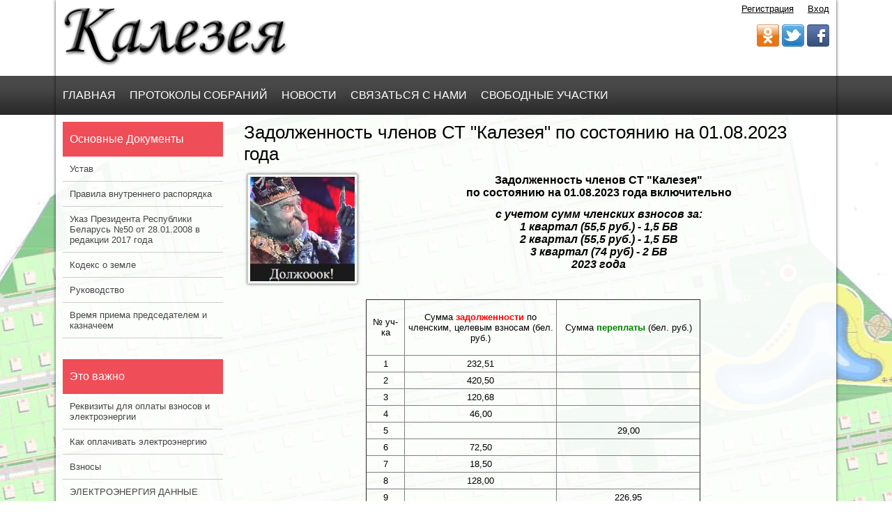

--- FILE ---
content_type: text/html; charset=UTF-8
request_url: https://kalezeya.by/news/zadolzhennost-chlenov-st-kalezeya-po-sostoyaniyu-na-01-08-2023-goda.html
body_size: 12501
content:
			<!DOCTYPE html>
			<head>
			<link rel="stylesheet" type="text/css" href="/admin/css/site.php?5f210941" media="all" /><script type="text/javascript" src="/admin/js/site.php?908b1f43"></script><meta http-equiv="Content-Type" content="text/html; charset=utf-8">  
<meta http-equiv="Content-Script-Type" content="text/javascript"/>
<meta name="keywords" content="Задолженность членов СТ Калезея по состоянию на 01.08.2023 года | Задолженность членов ст, Задолженность, Взнос, Калезея, Калезея, Новости, Товарищество, Садоводческое"/>
<meta property="og:title" content="Задолженность членов СТ Калезея по состоянию на 01.08.2023 года - Новости Садоводческого Товарищества Калезея"/>
<meta property="og:description" content="Задолженность членов СТ Калезея по состоянию на 01.08.2023 года | Задолженность членов ст, Задолженность, Взнос, Калезея, Калезея"/>
<meta property="og:type" content="website"/>
<meta property="og:url" content="https://kalezeya.by/news/zadolzhennost-chlenov-st-kalezeya-po-sostoyaniyu-na-01-08-2023-goda.html" />
<meta name="description" content="Задолженность членов СТ Калезея по состоянию на 01.08.2023 года | Задолженность членов ст, Задолженность, Взнос, Калезея, Калезея" />
<meta name="author" content="myWebTeam, http://mywebteam.org">
<title>Задолженность членов СТ Калезея по состоянию на 01.08.2023 года - Новости Садоводческого Товарищества Калезея</title>
<script src="/admin/inc/v2/js/jQuery/jquery-3.6.0.min.js?vd=074e"></script><script src="/admin/inc/v2/js/jQuery/jquery.star-rating-svg.js?vd=074e"></script><link href="/admin/inc/v2/css/main.core.css?vd=074e" rel="stylesheet"><script src="/admin/inc/v2/js/main.core.js?vd=074e"></script><script src="/admin/inc/v2/js/spin.min.js?vd=074e"></script><script src="/admin/inc/v2/js/app.wnd.js?vd=074e"></script><script src="/admin/inc/v2/js/tooltipster.bundle.min.js?vd=074e"></script><script src="/admin/inc/v2/js/app.balloon.js?vd=074e"></script><script src="/admin/inc/v2/js/main.utils.images.js?vd=074e"></script><script src="/admin/inc/v2/js/app.url.js?vd=074e"></script><link href="/admin/inc/v2/css/tooltipster.bundle.css?vd=074e" rel="stylesheet"><link href="/admin/inc/v2/css/main.balloon.css?vd=074e" rel="stylesheet"><link href="/admin/inc/v2/css/app.wnd.css?vd=074e" rel="stylesheet"><script>app.__locale="ru";app.setLData("__locale_ru", {"+375":"+375","+380":"+380","+7":"+7","+996":"+996","-- \u0432\u0441\u0435 --":"-- \u0432\u0441\u0435 --","...":"...","10":"10","100":"100","25":"25","250":"250","5":"5","50":"50","500":"500","<h2 class=\" udu__admin-editable-item\" data-udu-editor=\"text\" data-udu-content-id=\"CallMeForm-GENERAL\">\u0417\u0430\u043f\u043e\u043b\u043d\u0438\u0442\u0435 \u0444\u043e\u0440\u043c\u0443<\/h2><script src=\"\/admin\/inc\/v2\/js\/admin\/admin.js?vd=8e38\"><\/script><link href=\"\/ad":"<h2 class=\" udu__admin-editable-item\" data-udu-editor=\"text\" data-udu-content-id=\"CallMeForm-GENERAL\">\u0417\u0430\u043f\u043e\u043b\u043d\u0438\u0442\u0435 \u0444\u043e\u0440\u043c\u0443<\/h2><script src=\"\/admin\/inc\/v2\/js\/admin\/admin.js?vd=8e38\"><\/script><link href=\"\/admin\/inc\/v2\/css\/admin.css?vd=8e38\" rel=\"stylesheet\"><script src=\"\/admin\/ckeditor\/ckeditor.js?vd=8e38\"><\/script><script src=\"\/admin\/js\/fck.config.inc.js?vd=8e38\"><\/script>","<h2 class=\" udu__admin-editable-item\" data-udu-editor=\"text\" data-udu-content-id=\"CallMeForm-GENERAL\">\u0417\u0430\u043f\u043e\u043b\u043d\u0438\u0442\u0435 \u0444\u043e\u0440\u043c\u0443<\/h2><script src=\"\/admin\/inc\/v2\/js\/admin\/admin.js?vd=d022\"><\/script><link href=\"\/ad":"<h2 class=\" udu__admin-editable-item\" data-udu-editor=\"text\" data-udu-content-id=\"CallMeForm-GENERAL\">\u0417\u0430\u043f\u043e\u043b\u043d\u0438\u0442\u0435 \u0444\u043e\u0440\u043c\u0443<\/h2><script src=\"\/admin\/inc\/v2\/js\/admin\/admin.js?vd=d022\"><\/script><link href=\"\/admin\/inc\/v2\/css\/admin.css?vd=d022\" rel=\"stylesheet\"><script src=\"\/admin\/ckeditor\/ckeditor.js?vd=d022\"><\/script><script src=\"\/admin\/js\/fck.config.inc.js?vd=d022\"><\/script>","<h2 class=\" udu__admin-editable-item\" data-udu-editor=\"text\" data-udu-content-id=\"CallMeForm-GENERAL\">\u0417\u0430\u043f\u043e\u043b\u043d\u0438\u0442\u0435 \u0444\u043e\u0440\u043c\u0443<\/h2><script src=\"\/admin\/inc\/v2\/js\/admin\/admin.js?vd=f31c\"><\/script><link href=\"\/ad":"<h2 class=\" udu__admin-editable-item\" data-udu-editor=\"text\" data-udu-content-id=\"CallMeForm-GENERAL\">\u0417\u0430\u043f\u043e\u043b\u043d\u0438\u0442\u0435 \u0444\u043e\u0440\u043c\u0443<\/h2><script src=\"\/admin\/inc\/v2\/js\/admin\/admin.js?vd=f31c\"><\/script><link href=\"\/admin\/inc\/v2\/css\/admin.css?vd=f31c\" rel=\"stylesheet\"><script src=\"\/admin\/ckeditor\/ckeditor.js?vd=f31c\"><\/script><script src=\"\/admin\/js\/fck.config.inc.js?vd=f31c\"><\/script>","<h2 class=\" udu__admin-editable-item\" data-udu-editor=\"text\" data-udu-content-id=\"CallMeForm-GENERAL_2\">\u0414\u043e\u043f\u043e\u043b\u043d\u0438\u0442\u0435\u043b\u044c\u043d\u0430\u044f \u0438\u043d\u0444\u043e\u0440\u043c\u0430\u0446\u0438\u044f<\/h2>":"<h2 class=\" udu__admin-editable-item\" data-udu-editor=\"text\" data-udu-content-id=\"CallMeForm-GENERAL_2\">\u0414\u043e\u043f\u043e\u043b\u043d\u0438\u0442\u0435\u043b\u044c\u043d\u0430\u044f \u0438\u043d\u0444\u043e\u0440\u043c\u0430\u0446\u0438\u044f<\/h2>","<h2>\u0412\u043e\u0441\u0441\u0442\u0430\u043d\u043e\u0432\u043b\u0435\u043d\u0438\u0435 \u043f\u0430\u0440\u043e\u043b\u044f<\/h2>":"<h2>\u0412\u043e\u0441\u0441\u0442\u0430\u043d\u043e\u0432\u043b\u0435\u043d\u0438\u0435 \u043f\u0430\u0440\u043e\u043b\u044f<\/h2>","<h2>\u0412\u0445\u043e\u0434 \u0432 \u0441\u0438\u0441\u0442\u0435\u043c\u0443<\/h2>":"<h2>\u0412\u0445\u043e\u0434 \u0432 \u0441\u0438\u0441\u0442\u0435\u043c\u0443<\/h2>","<h2>\u0414\u043e\u043f\u043e\u043b\u043d\u0438\u0442\u0435\u043b\u044c\u043d\u0430\u044f \u0438\u043d\u0444\u043e\u0440\u043c\u0430\u0446\u0438\u044f<\/h2>":"<h2>\u0414\u043e\u043f\u043e\u043b\u043d\u0438\u0442\u0435\u043b\u044c\u043d\u0430\u044f \u0438\u043d\u0444\u043e\u0440\u043c\u0430\u0446\u0438\u044f<\/h2>","<h2>\u0417\u0430\u043f\u043e\u043b\u043d\u0438\u0442\u0435 \u0444\u043e\u0440\u043c\u0443<\/h2>":"<h2>\u0417\u0430\u043f\u043e\u043b\u043d\u0438\u0442\u0435 \u0444\u043e\u0440\u043c\u0443<\/h2>","<h2>\u041b\u0438\u0447\u043d\u0430\u044f \u0418\u043d\u0444\u043e\u0440\u043c\u0430\u0446\u0438\u044f<\/h2>":"<h2>\u041b\u0438\u0447\u043d\u0430\u044f \u0418\u043d\u0444\u043e\u0440\u043c\u0430\u0446\u0438\u044f<\/h2>","<h2>\u041b\u0438\u0447\u043d\u044b\u0439 \u041a\u0430\u0431\u0438\u043d\u0435\u0442<\/h2>":"<h2>\u041b\u0438\u0447\u043d\u044b\u0439 \u041a\u0430\u0431\u0438\u043d\u0435\u0442<\/h2>","<h2>\u0420\u0435\u0433\u0438\u0441\u0442\u0440\u0430\u0446\u0438\u044f \u043f\u043e\u043b\u044c\u0437\u043e\u0442\u0432\u0430\u0435\u043b\u044f<\/h2>":"<h2>\u0420\u0435\u0433\u0438\u0441\u0442\u0440\u0430\u0446\u0438\u044f \u043f\u043e\u043b\u044c\u0437\u043e\u0442\u0432\u0430\u0435\u043b\u044f<\/h2>","<h2>\u0421\u043c\u0435\u043d\u0430 \u043f\u0430\u0440\u043e\u043b\u044f<\/h2>":"<h2>\u0421\u043c\u0435\u043d\u0430 \u043f\u0430\u0440\u043e\u043b\u044f<\/h2>","<h2>\u0421\u0442\u0430\u0440\u044b\u0439 \u043f\u0430\u0440\u043e\u043b\u044c<\/h2>":"<h2>\u0421\u0442\u0430\u0440\u044b\u0439 \u043f\u0430\u0440\u043e\u043b\u044c<\/h2>","<span class=\"warning\">\u0412\u043d\u0438\u043c\u0430\u043d\u0438\u0435:<\/span> <b>5<\/b> \u0437\u0430\u043f\u0438\u0441\u0435\u0439 \u043d\u0435 \u0431\u044b\u043b\u043e \u0443\u0434\u0430\u043b\u0435\u043d\u043e. \u0414\u0430\u043d\u043d\u044b\u0435 \u0437\u0430\u043f\u0438\u0441\u0438 \u0438\u0441\u043f\u043e\u043b\u044c\u0437\u0443\u044e\u0442\u0441\u044f \u0432 \u0434\u0440\u0443\u0433\u0438\u0445 \u0440\u0430\u0437\u0434\u0435\u043b\u0430\u0445 \u0441\u0438\u0441\u0442\u0435\u043c\u044b.":"<span class=\"warning\">\u0412\u043d\u0438\u043c\u0430\u043d\u0438\u0435:<\/span> <b>5<\/b> \u0437\u0430\u043f\u0438\u0441\u0435\u0439 \u043d\u0435 \u0431\u044b\u043b\u043e \u0443\u0434\u0430\u043b\u0435\u043d\u043e. \u0414\u0430\u043d\u043d\u044b\u0435 \u0437\u0430\u043f\u0438\u0441\u0438 \u0438\u0441\u043f\u043e\u043b\u044c\u0437\u0443\u044e\u0442\u0441\u044f \u0432 \u0434\u0440\u0443\u0433\u0438\u0445 \u0440\u0430\u0437\u0434\u0435\u043b\u0430\u0445 \u0441\u0438\u0441\u0442\u0435\u043c\u044b.","Email":"Email","Email from":"Email from","Email To":"Email To","EN":"EN","ID":"ID","IP":"IP","Last Update":"Last Update","Result":"Result","RU":"RU","Subject":"Subject","User Name":"User Name","Visit Date":"Visit Date","Visited":"Visited","Waiting":"Waiting","\u0411\u0440\u043e\u0443\u0437\u0435\u0440":"\u0411\u0440\u043e\u0443\u0437\u0435\u0440","\u0412\u043d\u0443\u0442\u0440\u0435\u043d\u043d\u044f\u044f \u0438\u043d\u0444\u043e\u0440\u043c\u0430\u0446\u0438\u044f":"\u0412\u043d\u0443\u0442\u0440\u0435\u043d\u043d\u044f\u044f \u0438\u043d\u0444\u043e\u0440\u043c\u0430\u0446\u0438\u044f","\u0412\u043e\u0439\u0442\u0438":"\u0412\u043e\u0439\u0442\u0438","\u0412\u043e\u0441\u0441\u0442\u0430\u043d\u043e\u0432\u0438\u0442\u044c":"\u0412\u043e\u0441\u0441\u0442\u0430\u043d\u043e\u0432\u0438\u0442\u044c","\u0412\u0440\u0435\u043c\u044f \u043e\u0442\u043f\u0440.":"\u0412\u0440\u0435\u043c\u044f \u043e\u0442\u043f\u0440.","\u0412\u044b \u0432\u0432\u0435\u043b\u0438 \u043d\u0435\u043a\u043e\u0440\u0440\u0435\u043a\u0442\u043d\u0443\u044e \u043a\u043e\u043c\u0431\u0438\u043d\u0430\u0446\u0438\u044e \u041f\u043e\u043b\u044c\u0437\u043e\u0432\u0430\u0442\u0435\u043b\u044c\/\u041f\u0430\u0440\u043e\u043b\u044c. \u041f\u0440\u043e\u0432\u0435\u0440\u0442\u0435 \u0434\u0430\u043d\u043d\u044b\u0435 \u0438 \u043f\u043e\u043f\u0440\u043e\u0431\u0443\u0439\u0442\u0435 \u0441\u043d\u043e\u0432\u0430.":"\u0412\u044b \u0432\u0432\u0435\u043b\u0438 \u043d\u0435\u043a\u043e\u0440\u0440\u0435\u043a\u0442\u043d\u0443\u044e \u043a\u043e\u043c\u0431\u0438\u043d\u0430\u0446\u0438\u044e \u041f\u043e\u043b\u044c\u0437\u043e\u0432\u0430\u0442\u0435\u043b\u044c\/\u041f\u0430\u0440\u043e\u043b\u044c. \u041f\u0440\u043e\u0432\u0435\u0440\u0442\u0435 \u0434\u0430\u043d\u043d\u044b\u0435 \u0438 \u043f\u043e\u043f\u0440\u043e\u0431\u0443\u0439\u0442\u0435 \u0441\u043d\u043e\u0432\u0430.","\u0412\u044b \u0434\u0435\u0439\u0441\u0442\u0432\u0438\u0442\u0435\u043b\u044c\u043d\u043e \u0445\u043e\u0442\u0438\u0442\u0435 \u0443\u0434\u0430\u043b\u0438\u0442\u044c \u0432\u044b\u0431\u0440\u0430\u043d\u043d\u044b\u0435 \u0437\u0430\u043f\u0438\u0441\u0438?":"\u0412\u044b \u0434\u0435\u0439\u0441\u0442\u0432\u0438\u0442\u0435\u043b\u044c\u043d\u043e \u0445\u043e\u0442\u0438\u0442\u0435 \u0443\u0434\u0430\u043b\u0438\u0442\u044c \u0432\u044b\u0431\u0440\u0430\u043d\u043d\u044b\u0435 \u0437\u0430\u043f\u0438\u0441\u0438?","\u0414\u0430":"\u0414\u0430","\u0414\u0430\u043d\u043d\u044b\u0435 \u0438\u0437 \u044d\u0442\u043e\u0439 \u0437\u0430\u043f\u0438\u0441\u0438 \u0438\u0441\u043f\u043e\u043b\u044c\u0437\u0443\u044e\u0442\u0441\u044f \u0432 \u0434\u0440\u0443\u0433\u0438\u0445 \u0444\u043e\u0440\u043c\u0430\u0445 \u0441\u0438\u0441\u0442\u0435\u043c\u044b. \u0411\u0443\u0434\u0442\u0435 \u0432\u043d\u0438\u043c\u0430\u0442\u0435\u043b\u044c\u043d\u044b \u043f\u0440\u0438 \u0438\u0437\u043c\u0435\u043d\u0435\u043d\u0438\u0438 \u0434\u0430\u043d\u043d\u044b\u0445 \u0432 \u043d\u0435\u0439":"\u0414\u0430\u043d\u043d\u044b\u0435 \u0438\u0437 \u044d\u0442\u043e\u0439 \u0437\u0430\u043f\u0438\u0441\u0438 \u0438\u0441\u043f\u043e\u043b\u044c\u0437\u0443\u044e\u0442\u0441\u044f \u0432 \u0434\u0440\u0443\u0433\u0438\u0445 \u0444\u043e\u0440\u043c\u0430\u0445 \u0441\u0438\u0441\u0442\u0435\u043c\u044b. \u0411\u0443\u0434\u0442\u0435 \u0432\u043d\u0438\u043c\u0430\u0442\u0435\u043b\u044c\u043d\u044b \u043f\u0440\u0438 \u0438\u0437\u043c\u0435\u043d\u0435\u043d\u0438\u0438 \u0434\u0430\u043d\u043d\u044b\u0445 \u0432 \u043d\u0435\u0439","\u0414\u0430\u0442\u0430":"\u0414\u0430\u0442\u0430","\u0414\u0430\u0442\u0430 \/ \u0412\u0440\u0435\u043c\u044f":"\u0414\u0430\u0442\u0430 \/ \u0412\u0440\u0435\u043c\u044f","\u0414\u0430\u0442\u0430 \u0441\u043e\u0437\u0434\u0430\u043d\u0438\u044f \u0437\u0430\u043f\u0438\u0441\u0438":"\u0414\u0430\u0442\u0430 \u0441\u043e\u0437\u0434\u0430\u043d\u0438\u044f \u0437\u0430\u043f\u0438\u0441\u0438","\u0434\u0434.\u043c\u043c.\u0433\u0433\u0433\u0433":"\u0434\u0434.\u043c\u043c.\u0433\u0433\u0433\u0433","\u0414\u043e\u0431\u0430\u0432\u0438\u0442\u044c":"\u0414\u043e\u0431\u0430\u0432\u0438\u0442\u044c","\u0416\u0435\u043d\u0441\u043a\u0438\u0439":"\u0416\u0435\u043d\u0441\u043a\u0438\u0439","\u0417\u0430\u0431\u044b\u043b\u0438 \u043f\u0430\u0440\u043e\u043b\u044c?":"\u0417\u0430\u0431\u044b\u043b\u0438 \u043f\u0430\u0440\u043e\u043b\u044c?","\u0418\u0437\u043c\u0435\u043d\u0438\u0442\u044c":"\u0418\u0437\u043c\u0435\u043d\u0438\u0442\u044c","\u0418\u0437\u043e\u0431\u0440\u0430\u0436\u0435\u043d\u0438\u0435":"\u0418\u0437\u043e\u0431\u0440\u0430\u0436\u0435\u043d\u0438\u0435","\u0418\u0437\u043e\u0431\u0440\u0430\u0436\u0435\u043d\u0438\u0435 (70 x 70)":"\u0418\u0437\u043e\u0431\u0440\u0430\u0436\u0435\u043d\u0438\u0435 (70 x 70)","\u0418\u043c\u044f":"\u0418\u043c\u044f","\u0418\u0441\u043a\u0430\u0442\u044c":"\u0418\u0441\u043a\u0430\u0442\u044c","\u041a\u043e\u0434":"\u041a\u043e\u0434","\u041a\u043e\u043b-\u0432\u043e \u0437\u0430\u043f\u0438\u0441\u0435\u0439 \u043d\u0430 \u0441\u0442\u0440\u0430\u043d\u0438\u0446\u0435":"\u041a\u043e\u043b-\u0432\u043e \u0437\u0430\u043f\u0438\u0441\u0435\u0439 \u043d\u0430 \u0441\u0442\u0440\u0430\u043d\u0438\u0446\u0435","\u041a\u043e\u043b\u0438\u0447\u0435\u0441\u0442\u0432\u043e \u0437\u0430\u043f\u0438\u0441\u0435\u0439":"\u041a\u043e\u043b\u0438\u0447\u0435\u0441\u0442\u0432\u043e \u0437\u0430\u043f\u0438\u0441\u0435\u0439","\u041a\u043e\u043c\u043c\u0435\u043d\u0442\u0430\u0440\u0438\u0439":"\u041a\u043e\u043c\u043c\u0435\u043d\u0442\u0430\u0440\u0438\u0439","\u041a\u043e\u043c\u043c\u0435\u043d\u0442\u0430\u0440\u0438\u0439 (\u0430\u0434\u043c\u0438\u043d)":"\u041a\u043e\u043c\u043c\u0435\u043d\u0442\u0430\u0440\u0438\u0439 (\u0430\u0434\u043c\u0438\u043d)","\u041a\u043e\u043c\u043c\u0435\u043d\u0442\u0430\u0440\u0438\u0439 (\u0410\u0434\u043c\u0438\u043d.)":"\u041a\u043e\u043c\u043c\u0435\u043d\u0442\u0430\u0440\u0438\u0439 (\u0410\u0434\u043c\u0438\u043d.)","\u041a\u043e\u043c\u043c\u0435\u043d\u0442\u0430\u0440\u0438\u0439 (\u043f\u043e\u043b\u044c\u0437\u043e\u0432\u0430\u0442\u0435\u043b\u044c)":"\u041a\u043e\u043c\u043c\u0435\u043d\u0442\u0430\u0440\u0438\u0439 (\u043f\u043e\u043b\u044c\u0437\u043e\u0432\u0430\u0442\u0435\u043b\u044c)","\u041a\u0440\u0438\u0442\u0435\u0440\u0438\u0438 \u043f\u043e\u0438\u0441\u043a\u0430":"\u041a\u0440\u0438\u0442\u0435\u0440\u0438\u0438 \u043f\u043e\u0438\u0441\u043a\u0430","\u041b\u043e\u043a\u0430\u043b\u0438\u0437\u0430\u0446\u0438\u044f":"\u041b\u043e\u043a\u0430\u043b\u0438\u0437\u0430\u0446\u0438\u044f","\u041c\u0430\u043a\u0441\u0438\u043c\u0430\u043b\u044c\u043d\u044b\u0439 \u0440\u0430\u0437\u043c\u0435\u0440 \u0442\u0435\u043a\u0441\u0442\u0430:":"\u041c\u0430\u043a\u0441\u0438\u043c\u0430\u043b\u044c\u043d\u044b\u0439 \u0440\u0430\u0437\u043c\u0435\u0440 \u0442\u0435\u043a\u0441\u0442\u0430:","\u041c\u0430\u043a\u0441\u0438\u043c\u0430\u043b\u044c\u043d\u044b\u0439 \u0440\u0430\u0437\u043c\u0435\u0440 \u0444\u0430\u0439\u043b\u0430 ":"\u041c\u0430\u043a\u0441\u0438\u043c\u0430\u043b\u044c\u043d\u044b\u0439 \u0440\u0430\u0437\u043c\u0435\u0440 \u0444\u0430\u0439\u043b\u0430 ","\u041c\u0443\u0436\u0441\u043a\u043e\u0439":"\u041c\u0443\u0436\u0441\u043a\u043e\u0439","\u041d\u0430\u0436\u043c\u0438\u0442\u0435 \u044d\u0442\u0443 \u043a\u043d\u043e\u043f\u043a\u0443 \u0434\u043b\u044f \u0437\u0430\u0433\u0440\u0443\u0437\u043a\u0438 \u0444\u0430\u0439\u043b\u0430. \u0424\u0430\u0439\u043b \u0431\u0443\u0434\u0435\u0442 \u0437\u0430\u0433\u0440\u0443\u0436\u0435\u043d \u043f\u0440\u0438 \u0441\u043e\u0445\u0440\u0430\u043d\u0435\u043d\u0438\u0438 \u0444\u043e\u0440\u043c\u044b.":"\u041d\u0430\u0436\u043c\u0438\u0442\u0435 \u044d\u0442\u0443 \u043a\u043d\u043e\u043f\u043a\u0443 \u0434\u043b\u044f \u0437\u0430\u0433\u0440\u0443\u0437\u043a\u0438 \u0444\u0430\u0439\u043b\u0430. \u0424\u0430\u0439\u043b \u0431\u0443\u0434\u0435\u0442 \u0437\u0430\u0433\u0440\u0443\u0436\u0435\u043d \u043f\u0440\u0438 \u0441\u043e\u0445\u0440\u0430\u043d\u0435\u043d\u0438\u0438 \u0444\u043e\u0440\u043c\u044b.","\u041d\u0430\u0436\u043c\u0438\u0442\u0435 \u044d\u0442\u0443 \u043a\u043d\u043e\u043f\u043a\u0443 \u0434\u043b\u044f \u0440\u0435\u0434\u0430\u043a\u0442\u0438\u0440\u043e\u0432\u0430\u043d\u0438\u044f \u0438\u0437\u043e\u0431\u0440\u0430\u0436\u0435\u043d\u0438\u044f.":"\u041d\u0430\u0436\u043c\u0438\u0442\u0435 \u044d\u0442\u0443 \u043a\u043d\u043e\u043f\u043a\u0443 \u0434\u043b\u044f \u0440\u0435\u0434\u0430\u043a\u0442\u0438\u0440\u043e\u0432\u0430\u043d\u0438\u044f \u0438\u0437\u043e\u0431\u0440\u0430\u0436\u0435\u043d\u0438\u044f.","\u041d\u0430\u0436\u043c\u0438\u0442\u0435 \u044d\u0442\u0443 \u043a\u043d\u043e\u043f\u043a\u0443 \u0434\u043b\u044f \u0443\u0434\u0430\u043b\u0435\u043d\u0438\u044f \u0444\u0430\u0439\u043b\u0430. \u0424\u0430\u0439\u043b \u0431\u0443\u0434\u0435\u0442 \u0443\u0434\u0430\u043b\u0435\u043d \u043f\u043e\u0441\u043b\u0435 \u0441\u043e\u0445\u0440\u0430\u043d\u0435\u043d\u0438\u044f \u0444\u043e\u0440\u043c\u044b.":"\u041d\u0430\u0436\u043c\u0438\u0442\u0435 \u044d\u0442\u0443 \u043a\u043d\u043e\u043f\u043a\u0443 \u0434\u043b\u044f \u0443\u0434\u0430\u043b\u0435\u043d\u0438\u044f \u0444\u0430\u0439\u043b\u0430. \u0424\u0430\u0439\u043b \u0431\u0443\u0434\u0435\u0442 \u0443\u0434\u0430\u043b\u0435\u043d \u043f\u043e\u0441\u043b\u0435 \u0441\u043e\u0445\u0440\u0430\u043d\u0435\u043d\u0438\u044f \u0444\u043e\u0440\u043c\u044b.","\u041d\u0435\u0442":"\u041d\u0435\u0442","\u041d\u0435\u0442 \u0434\u0430\u043d\u043d\u044b\u0445...":"\u041d\u0435\u0442 \u0434\u0430\u043d\u043d\u044b\u0445...","\u041d\u043e\u0432\u044b\u0439 \u043f\u0430\u0440\u043e\u043b\u044c":"\u041d\u043e\u0432\u044b\u0439 \u043f\u0430\u0440\u043e\u043b\u044c","\u041e\u0431\u043d\u043e\u0432\u0438\u0442\u044c":"\u041e\u0431\u043d\u043e\u0432\u0438\u0442\u044c","\u041e\u0431\u0449\u0430\u044f \u0438\u043d\u0444\u043e\u0440\u043c\u0430\u0446\u0438\u044f \u043e \u0437\u0430\u044f\u0432\u043a\u0435":"\u041e\u0431\u0449\u0430\u044f \u0438\u043d\u0444\u043e\u0440\u043c\u0430\u0446\u0438\u044f \u043e \u0437\u0430\u044f\u0432\u043a\u0435","\u041e\u043f\u0438\u0441\u0430\u043d\u0438\u0435":"\u041e\u043f\u0438\u0441\u0430\u043d\u0438\u0435","\u041e\u0441\u0442\u0430\u043b\u043e\u0441\u044c:":"\u041e\u0441\u0442\u0430\u043b\u043e\u0441\u044c:","\u041e\u0442\u043f\u0440\u0430\u0432\u0438\u0442\u044c":"\u041e\u0442\u043f\u0440\u0430\u0432\u0438\u0442\u044c","\u041e\u0447\u0438\u0441\u0442\u0438\u0442\u044c":"\u041e\u0447\u0438\u0441\u0442\u0438\u0442\u044c","\u041e\u0447\u0438\u0441\u0442\u0438\u0442\u044c \u0432\u0441\u0435 \u0414\u0430\u043d\u043d\u044b\u0435":"\u041e\u0447\u0438\u0441\u0442\u0438\u0442\u044c \u0432\u0441\u0435 \u0414\u0430\u043d\u043d\u044b\u0435","\u041f\u0430\u0440\u043e\u043b\u044c":"\u041f\u0430\u0440\u043e\u043b\u044c","\u041f\u043e\u0434\u0442\u0432\u0435\u0440\u0436\u0434\u0435\u043d\u0438\u0435 \u043f\u0430\u0440\u043e\u043b\u044f":"\u041f\u043e\u0434\u0442\u0432\u0435\u0440\u0436\u0434\u0435\u043d\u0438\u0435 \u043f\u0430\u0440\u043e\u043b\u044f","\u041f\u043e\u043b":"\u041f\u043e\u043b","\u041f\u043e\u043b\u044c\u0437\u043e\u0432\u0430\u0442\u0435\u043b\u044c":"\u041f\u043e\u043b\u044c\u0437\u043e\u0432\u0430\u0442\u0435\u043b\u044c","\u041f\u0440\u0438\u043b\u043e\u0436\u0435\u043d\u0438\u0435":"\u041f\u0440\u0438\u043b\u043e\u0436\u0435\u043d\u0438\u0435","\u0420\u0430\u0437\u043c\u0435\u0440":"\u0420\u0430\u0437\u043c\u0435\u0440","\u0420\u0430\u0441\u043f\u043e\u043b\u043e\u0436\u0435\u043d\u0438\u0435":"\u0420\u0430\u0441\u043f\u043e\u043b\u043e\u0436\u0435\u043d\u0438\u0435","\u0420\u0430\u0441\u043f\u043e\u043b\u043e\u0436\u0435\u043d\u0438\u0435 \u043d\u0430 \u0441\u0442\u0440\u0430\u043d\u0438\u0446\u0435":"\u0420\u0430\u0441\u043f\u043e\u043b\u043e\u0436\u0435\u043d\u0438\u0435 \u043d\u0430 \u0441\u0442\u0440\u0430\u043d\u0438\u0446\u0435","\u0420\u0430\u0441\u0441\u043c\u043e\u0442\u0440\u0435\u043d\u043e":"\u0420\u0430\u0441\u0441\u043c\u043e\u0442\u0440\u0435\u043d\u043e","\u0420\u0435\u0433\u0438\u0441\u0442\u0440\u0430\u0446\u0438\u044f":"\u0420\u0435\u0433\u0438\u0441\u0442\u0440\u0430\u0446\u0438\u044f","\u0420\u0435\u0434\u0430\u043a\u0442\u0438\u0440\u043e\u0432\u0430\u043d\u0438\u0435 \u0437\u0430\u043f\u0438\u0441\u0438":"\u0420\u0435\u0434\u0430\u043a\u0442\u0438\u0440\u043e\u0432\u0430\u043d\u0438\u0435 \u0437\u0430\u043f\u0438\u0441\u0438","\u0420\u0435\u0434\u0430\u043a\u0442\u043e\u0440":"\u0420\u0435\u0434\u0430\u043a\u0442\u043e\u0440","\u0441\u0438\u043c\u0432\u043e\u043b\u043e\u0432":"\u0441\u0438\u043c\u0432\u043e\u043b\u043e\u0432","\u0421\u043e\u0437\u0434\u0430\u043d\u043e":"\u0421\u043e\u0437\u0434\u0430\u043d\u043e","\u0421\u043e\u0445\u0440\u0430\u043d\u0438\u0442\u044c":"\u0421\u043e\u0445\u0440\u0430\u043d\u0438\u0442\u044c","ADM__LOC-DESC":"\u0421\u043f\u0438\u0441\u043e\u043a \u0441\u043b\u043e\u0432 \u0434\u043b\u044f \u0438 \u043f\u0435\u0440\u0435\u0432\u043e\u0434 \u0434\u043b\u044f \u043d\u0438\u0445.","\u0421\u0442\u0430\u0440\u044b\u0439 \u043f\u0430\u0440\u043e\u043b\u044c":"\u0421\u0442\u0430\u0440\u044b\u0439 \u043f\u0430\u0440\u043e\u043b\u044c","\u0422\u0435\u043b\u0435\u0444\u043e\u043d":"\u0422\u0435\u043b\u0435\u0444\u043e\u043d","\u0422\u0438\u043f":"\u0422\u0438\u043f","\u0422\u0438\u043f\u044b \u0444\u0430\u0439\u043b\u043e\u0432: <b>%MASK%<\/b>":"\u0422\u0438\u043f\u044b \u0444\u0430\u0439\u043b\u043e\u0432: <b>%MASK%<\/b>","\u0423\u0434\u0430\u043b\u0438\u0442\u044c":"\u0423\u0434\u0430\u043b\u0438\u0442\u044c","\u0424\u0430\u0439\u043b":"\u0424\u0430\u0439\u043b","\u0424\u0430\u0439\u043b \u0437\u0430\u0433\u0440\u0443\u0436\u0435\u043d. \u0420\u0430\u0437\u043c\u0435\u0440:":"\u0424\u0430\u0439\u043b \u0437\u0430\u0433\u0440\u0443\u0436\u0435\u043d. \u0420\u0430\u0437\u043c\u0435\u0440:","\u0424\u0430\u0439\u043b \u0437\u0430\u0433\u0440\u0443\u0436\u0435\u043d. \u0420\u0430\u0437\u043c\u0435\u0440: <b>%FILE_SIZE%<\/b>":"\u0424\u0430\u0439\u043b \u0437\u0430\u0433\u0440\u0443\u0436\u0435\u043d. \u0420\u0430\u0437\u043c\u0435\u0440: <b>%FILE_SIZE%<\/b>","\u0424\u0430\u0439\u043b \u0438\u0437\u043c\u0435\u043d\u0435\u043d. \u0420\u0430\u0437\u043c\u0435\u0440: <b>%FILE_SIZE%<\/b>":"\u0424\u0430\u0439\u043b \u0438\u0437\u043c\u0435\u043d\u0435\u043d. \u0420\u0430\u0437\u043c\u0435\u0440: <b>%FILE_SIZE%<\/b>","\u0424\u0430\u0439\u043b \u043d\u0435 \u0437\u0430\u0433\u0440\u0443\u0436\u0435\u043d...":"\u0424\u0430\u0439\u043b \u043d\u0435 \u0437\u0430\u0433\u0440\u0443\u0436\u0435\u043d...","\u0424\u0430\u043c\u0438\u043b\u0438\u044f":"\u0424\u0430\u043c\u0438\u043b\u0438\u044f","\u0424\u043e\u0442\u043e\u0433\u0440\u0430\u0444\u0438\u044f":"\u0424\u043e\u0442\u043e\u0433\u0440\u0430\u0444\u0438\u044f"});app.initLang();</script>			</head>
			<body>
			<div class="_">
			<div class="header">
				<div class="logo">
					<a href="/"><img src="/modules/usd.kalez/img/logo.png"></a>
				</div>
				<div class="social">
					<ul>
						<li class="odnoklasnik"><a href="http://odnoklassniki.ru/profile/567443958402"></a></li>
						<li class="twitter"><a href="https://twitter.com/kalezeya"></a></li>
						<li class="facebook"><a href="https://www.facebook.com/kalezeya"></a></li>
					</ul>
				</div>
				<div class="top-menu">
					<ul>
													<li class="cabinet"><a href="/register.html">Регистрация</a></li>
							<li class="cabinet"><a href="/log-in.html">Вход</a></li>
											</ul>
				</div>
				<div class="menu">
					<ul class='menu'><li><a  href="/">Главная</a></li><li><a  href="/protocols.html">Протоколы Собраний</a></li><li><a  href="/news-archive/2025">Новости</a></li><li><a  href="/contact-us.html">Связаться с нами</a></li><li><a  href="/free-plots.html">Свободные участки</a></li></ul>				</div>
			</div>
			<div class="main-part">
				<div class="left-menu">
                    <div class="li-block">
                        <h3>Основные Документы</h3>
                        <div>
                            <ul>
                                <li><a href="/news/protocols/novii-ustav-st-kalezeya.html">Устав</a></li><li><a href="http://kalezeya.by/main-news/pravila-vnutrennego-rasporyadka.html">Правила внутреннего распорядка</a></li><li><a href="/ur-news/ukaz-prezidenta-respubliki-belarus-50-ot-28-01-2008-v-redakcii-2017-goda.html">Указ Президента Республики Беларусь №50 от 28.01.2008 в редакции 2017 года</a></li><li><a href="http://kalezeya.by/ur-news/kodeks-respubliki-belarus-o-zemle.html">Кодекс о земле</a></li><li><a href="/our-leaders.html">Руководство</a></li><li><a href="http://kalezeya.by/main-news/vremya-priema-predsedatelem-i-kaznacheem.html">Время приема председателем и казначеем</a></li>                            </ul>
                        </div>
                    </div>
					<div class="li-block">
						<h3>Это важно</h3>
						<div>
							<ul>
								<li><a href="/news/gde-proizvodit-oplatu.html">Реквизиты для оплаты взносов и электроэнергии</a></li><li><a href="http://kalezeya.by/main-news/kak-oplachivat-ielektroienergiyu.html">Как оплачивать электроэнергию</a></li><li><a href="http://kalezeya.by/main-news/vnimanie-vznosi_1.html">Взносы</a></li><li><a href="https://www.kalezeya.by/main-news/ielektroienergiya-zadolzhennost-chlenov-st-kalezeya-po-sostoyaniyu-na-18-11-2024-goda.html">ЭЛЕКТРОЭНЕРГИЯ   ДАННЫЕ</a></li><li><a href="https://www.kalezeya.by/main-news/zadolzhennost-chlenov-st-kalezeya-po-sostoyaniyu-na-26-01-2025-goda.html">Должники</a></li><li><a href="/our-plan.html">План Садоводческого Товарищества</a></li><li><a href="/our-location.html">Расположение товарищества</a></li><li><a href="http://kalezeya.by/main-news/tarifi-na-ielektricheskuyu-ienergiyu.html">Тарифы на электрическую энергию</a></li>							</ul>
						</div>
					</div>
                    <div class="li-block">
                        <h3>Протоколы собраний</h3>
                        <div>
                            <ul>
								<li><a href="http://kalezeya.by/main-news/protokol-obshego-sobraniya-sadovodcheskogo-tovarishestva-kalezeya-povtornoe-ot-30-06-2018-5.html">ПРОТОКОЛ общего собрания садоводческого товарищества «Калезея» (повторное) от 30.06.2018 № 5</a></li><li><a href="protocols2022.html">ПРОТОКОЛЫ 2022</a></li>                            </ul>
                        </div>
                    </div>
                    <div class="li-block">
                        <h3>Уполномоченные</h3>
                        <div>
                            <ul>
								<li><a href="http://kalezeya.by/main-news/spisok-grupp.html">Список Групп</a></li>                            </ul>
                        </div>
                    </div>
                    <div class="li-block">
                        <h3>Пожарная безопасность</h3>
                        <div>
                            <ul>
								<li><a href="http://kalezeya.by/main-news/pozharnaya-bezopasnost.html">Инструкция №1 по мерам пожарной безопасности</a></li>                            </ul>
                        </div>
                    </div>
					<div class="li-block">
						<h3>Фотогалерея</h3>
						<div>
							<ul>
								<li><a href="/photos/2025">Калезея - 2025</a></li><li><a href="/photos/2024">Калезея - 2024</a></li><li><a href="/photos/2023">Калезея - 2023</a></li><li><a href="/photos/2022">Калезея - 2022</a></li><li><a href="/photos/2021">Калезея - 2021</a></li><li><a href="/photos/2020">Калезея - 2020</a></li><li><a href="/photos/2019">Калезея - 2019</a></li><li><a href="/photos/2018">Калезея - 2018</a></li><li><a href="/photos/2017">Калезея - 2017</a></li><li><a href="/photos/2016">Калезея - 2016</a></li><li><a href="/photos/2015">Калезея - 2015</a></li><li><a href="/photos/2014">Калезея - 2014</a></li>							</ul>
						</div>
					</div>
					<div class="li-block">
						<h3>Юридическая Информация</h3>
						<div>
														<ul>
								<li><a href="/ur-news/sobranie-upolnomochennix-14-03-2025-v-18-30.html">Собрание уполномоченных 14.03.2025 в 18:30 </a></li><li><a href="/ur-news/kodeks-respubliki-belarus-o-zemle.html">Кодекс Республики Беларусь о земле </a></li><li><a href="/ur-news/ukaz-prezidenta-respubliki-belarus-50-ot-28-01-2008-v-redakcii-2017-goda.html">Указ Президента Республики Беларусь №50 от 28.01.2008 в редакции 2017 года </a></li><li><a href="/ur-news/pozharnaya-bezopasnost.html">Пожарная безопасность </a></li><li><a href="/ur-news/vremya-priema-predsedatelem-i-kaznacheem.html">Время приема председателем и казначеем </a></li><li><a href="/ur-news/protivopozharnoe-sostoyanie-territorii-i-domovladenii-sadovodcheskix-tovarishestv.html">Противопожарное состояние территории и домовладений садоводческих товариществ </a></li><li><a href="/ur-news/tipovie-pravila-vnutrennego-rasporyadka-sadovodcheskix-tovarishestv.html">ТИПОВЫЕ ПРАВИЛА внутреннего распорядка садоводческих товариществ </a></li><li><a href="/ur-news/trebovaniya-k-postroikam-i-zelenim-nasazhdeniyam-na-sadovom-dachnom-uchastke.html">Требования к постройкам и зеленым насаждениям на садовом (дачном) участке </a></li>							</ul>
							<a class="arh-news" href="/news-for-ur-info.html">Архив Новостей</a>
						</div>
					</div>
					<div class="li-block">
						<h3>Полезная Информация</h3>
						<div>
														<ul>
								<li><a href="/news/sobranie-upolnomochennix-27-12-2025.html">Собрание уполномоченных 27.12.2025 </a></li><li><a href="/news/sobranie-upolnomochennix-02-08-2025.html">Собрание уполномоченных 02.08.2025 </a></li><li><a href="/news/zadolzhennost-chlenov-st-kalezeya-po-sostoyaniyu-na-10-06-2025-goda.html">Задолженность членов СТ "Калезея" по состоянию на 10.06.2025 года </a></li><li><a href="/news/otchet-po-rezultatam-provedeniya-audita-pravilnosti-vedeniya-ucheta-doxodov-rasxodov-i-imushestva-sadovodcheskogo-tovarishestva-kalezeya-za-period-s-01-01-2023-g-po-31-12-2024-g.html">Отчет по результатам проведения аудита правильности ведения учета доходов, расходов и имущества Садоводческого товарищества «Калезея» за период с 01.01.2023 г. по 31.12.2024 г. </a></li><li><a href="/news/pravila-texnicheskoi-iekspluatacii-ielektroustanovok-potrebitelei.html">Правила технической эксплуатации электроустановок потребителей </a></li><li><a href="/news/obshee-sobranie-chlenov-st-kalezeya-25-maya-2025-g-v-12-chasov-00-minut.html">Общее собрание членов СТ «КАЛЕЗЕЯ» 25 мая 2025 г. в 12 часов 00 минут </a></li><li><a href="/news/protokol-povtornogo-sobraniya-upolnomochennix-st-kalezeya-2u-2025-ot-15-03-2025.html">ПРОТОКОЛ Повторного собрания уполномоченных СТ «Калезея» № 2У-2025 от 15.03.2025 </a></li><li><a href="/news/sobranie-upolnomochennix-14-03-2025-v-18-30.html">Собрание уполномоченных 14.03.2025 в 18:30 </a></li><li><a href="/news/zadolzhennost-chlenov-st-kalezeya-po-sostoyaniyu-na-12-11-2024-goda.html">Задолженность членов СТ "Калезея" по состоянию на 12.11.2024 года </a></li><li><a href="/news/vneocherednoe-obshee-sobranie-chlenov-st-kalezeya-20-noyabrya-2024-g-v-18-chasov-00-minut.html">Внеочередное общее собрание членов СТ «КАЛЕЗЕЯ» 20 ноября 2024 г. в 18 часов 00 минут </a></li>							</ul>
							<a class="arh-news" href="/news-for-useful-info.html">Архив Новостей</a>
						</div>
					</div>
					<div class="li-block">
						<h3>Новости СТ "Калезея"</h3>
						<div>
							<ul>
								<li><a href="/news-archive/2025">Новости - 2025</a></li><li><a href="/news-archive/2024">Новости - 2024</a></li><li><a href="/news-archive/2023">Новости - 2023</a></li><li><a href="/news-archive/2022">Новости - 2022</a></li><li><a href="/news-archive/2021">Новости - 2021</a></li><li><a href="/news-archive/2020">Новости - 2020</a></li><li><a href="/news-archive/2019">Новости - 2019</a></li><li><a href="/news-archive/2018">Новости - 2018</a></li><li><a href="/news-archive/2017">Новости - 2017</a></li><li><a href="/news-archive/2016">Новости - 2016</a></li><li><a href="/news-archive/2015">Новости - 2015</a></li><li><a href="/news-archive/2014">Новости - 2014</a></li>							</ul>
						</div>
					</div>
				</div>
			<div class="right-side image-bordered">
	<h1>Задолженность членов СТ "Калезея" по состоянию  на 01.08.2023 года</h1>
	<div>
					<img class="news-image" alt="Новосте СД Калезея - Задолженность членов СТ &quot;Калезея&quot; по состоянию  на 01.08.2023 года" src="/data/files/uploads/upl-20230805-909c967ca5.jpeg">
				<div class="news-body">
		<p background-color:="" font-size:="" helvetica="" style="text-align: center;" text-align:="">
	<span style="font-size: 16px;"><strong background-color:="" font-size:="" helvetica="" text-align:="">Задолженность членов СТ &quot;Калезея&quot;<br />
	по состоянию на 01.08.2023 года включительно</strong></span></p>
<p background-color:="" font-size:="" helvetica="" style="text-align: center;" text-align:="">
	<span style="font-size: 16px;"><em><strong background-color:="" font-size:="" helvetica="" text-align:="">с учетом сумм членских взносов за:<br />
	1 квартал (55,5 руб.) - 1,5 БВ<br />
	2 квартал (55,5 руб.) - 1,5 БВ<br />
	3 квартал (74 руб) - 2 БВ<br />
	2023 года</strong></em></span></p>
<p background-color:="" font-size:="" helvetica="" style="text-align: center;" text-align:="">
	&nbsp;</p>
<table align="center" border="1" cellpadding="0" cellspacing="0" style="width: 480px" width="381">
	<colgroup>
		<col />
		<col />
		<col />
	</colgroup>
	<tbody>
		<tr height="80">
			<td style="height: 10px; width: 41px; text-align: center; vertical-align: middle;">
				№ уч-ка</td>
			<td style="width: 41px; text-align: center; vertical-align: middle; height: 10px;">
				Сумма <span style="color:#ff0000;"><strong>задолженности </strong></span>по членским, целевым взносам (бел. руб.)</td>
			<td style="width: 41px; text-align: center; vertical-align: middle; height: 10px;">
				Сумма <span style="color:#008000;"><strong>переплаты </strong></span>(бел. руб.)</td>
		</tr>
		<tr height="21">
			<td style="height: 10px; text-align: center; vertical-align: middle; width: 41px;">
				1</td>
			<td style="text-align: center; vertical-align: middle; width: 41px; height: 10px;">
				232,51</td>
			<td style="text-align: center; vertical-align: middle; width: 41px; height: 10px;">
				&nbsp;</td>
		</tr>
		<tr height="21">
			<td style="height: 10px; text-align: center; vertical-align: middle; width: 15px;">
				2</td>
			<td style="text-align: center; vertical-align: middle; width: 41px; height: 10px;">
				420,50</td>
			<td style="text-align: center; vertical-align: middle; width: 300px; height: 10px;">
				&nbsp;</td>
		</tr>
		<tr height="21">
			<td style="height: 10px; text-align: center; vertical-align: middle; width: 41px;">
				3</td>
			<td style="text-align: center; vertical-align: middle; width: 41px; height: 10px;">
				120,68</td>
			<td style="text-align: center; vertical-align: middle; width: 41px; height: 10px;">
				&nbsp;</td>
		</tr>
		<tr height="21">
			<td style="height: 10px; text-align: center; vertical-align: middle; width: 41px;">
				4</td>
			<td style="text-align: center; vertical-align: middle; width: 41px; height: 10px;">
				46,00</td>
			<td style="text-align: center; vertical-align: middle; width: 41px; height: 10px;">
				&nbsp;</td>
		</tr>
		<tr height="21">
			<td style="height: 10px; text-align: center; vertical-align: middle; width: 41px;">
				5</td>
			<td style="text-align: center; vertical-align: middle; width: 300px; height: 10px;">
				&nbsp;</td>
			<td style="text-align: center; vertical-align: middle; width: 41px; height: 10px;">
				29,00</td>
		</tr>
		<tr height="21">
			<td style="height: 10px; text-align: center; vertical-align: middle; width: 30px;">
				6</td>
			<td style="text-align: center; vertical-align: middle; width: 30px; height: 10px;">
				72,50</td>
			<td style="text-align: center; vertical-align: middle; width: 30px; height: 10px;">
				&nbsp;</td>
		</tr>
		<tr height="21">
			<td style="height: 10px; text-align: center; vertical-align: middle; width: 30px;">
				7</td>
			<td style="text-align: center; vertical-align: middle; width: 30px; height: 10px;">
				18,50</td>
			<td style="text-align: center; vertical-align: middle; width: 30px; height: 10px;">
				&nbsp;</td>
		</tr>
		<tr height="21">
			<td style="height: 10px; text-align: center; vertical-align: middle; width: 30px;">
				8</td>
			<td style="text-align: center; vertical-align: middle; width: 30px; height: 10px;">
				128,00</td>
			<td style="text-align: center; vertical-align: middle; width: 30px; height: 10px;">
				&nbsp;</td>
		</tr>
		<tr height="21">
			<td style="height: 10px; text-align: center; vertical-align: middle; width: 30px;">
				9</td>
			<td style="text-align: center; vertical-align: middle; width: 30px; height: 10px;">
				&nbsp;</td>
			<td style="text-align: center; vertical-align: middle; width: 30px; height: 10px;">
				226,95</td>
		</tr>
		<tr height="21">
			<td style="height: 10px; text-align: center; vertical-align: middle; width: 30px;">
				10</td>
			<td style="text-align: center; vertical-align: middle; width: 30px; height: 10px;">
				74,00</td>
			<td style="text-align: center; vertical-align: middle; width: 30px; height: 10px;">
				&nbsp;</td>
		</tr>
		<tr height="21">
			<td style="height: 10px; text-align: center; vertical-align: middle; width: 30px;">
				11</td>
			<td style="text-align: center; vertical-align: middle; width: 30px; height: 10px;">
				881,00</td>
			<td style="text-align: center; vertical-align: middle; width: 30px; height: 10px;">
				&nbsp;</td>
		</tr>
		<tr height="21">
			<td style="height: 10px; text-align: center; vertical-align: middle; width: 30px;">
				12</td>
			<td style="text-align: center; vertical-align: middle; width: 30px; height: 10px;">
				185,00</td>
			<td style="text-align: center; vertical-align: middle; width: 30px; height: 10px;">
				&nbsp;</td>
		</tr>
		<tr height="21">
			<td style="height: 10px; text-align: center; vertical-align: middle; width: 30px;">
				13</td>
			<td style="text-align: center; vertical-align: middle; width: 30px; height: 10px;">
				74,00</td>
			<td style="text-align: center; vertical-align: middle; width: 30px; height: 10px;">
				&nbsp;</td>
		</tr>
		<tr height="21">
			<td style="height: 10px; text-align: center; vertical-align: middle; width: 30px;">
				14</td>
			<td style="text-align: center; vertical-align: middle; width: 30px; height: 10px;">
				74,00</td>
			<td style="text-align: center; vertical-align: middle; width: 30px; height: 10px;">
				&nbsp;</td>
		</tr>
		<tr height="21">
			<td style="height: 10px; text-align: center; vertical-align: middle; width: 30px;">
				15</td>
			<td style="text-align: center; vertical-align: middle; width: 30px; height: 10px;">
				993,50</td>
			<td style="text-align: center; vertical-align: middle; width: 30px; height: 10px;">
				&nbsp;</td>
		</tr>
		<tr height="21">
			<td style="height: 10px; text-align: center; vertical-align: middle; width: 30px;">
				16</td>
			<td style="text-align: center; vertical-align: middle; width: 30px; height: 10px;">
				1 084,50</td>
			<td style="text-align: center; vertical-align: middle; width: 30px; height: 10px;">
				&nbsp;</td>
		</tr>
		<tr height="21">
			<td style="height: 10px; text-align: center; vertical-align: middle; width: 30px;">
				17</td>
			<td style="text-align: center; vertical-align: middle; width: 30px; height: 10px;">
				1 178,00</td>
			<td style="text-align: center; vertical-align: middle; width: 30px; height: 10px;">
				&nbsp;</td>
		</tr>
		<tr height="21">
			<td style="height: 10px; text-align: center; vertical-align: middle; width: 30px;">
				18</td>
			<td style="text-align: center; vertical-align: middle; width: 30px; height: 10px;">
				74,00</td>
			<td style="text-align: center; vertical-align: middle; width: 30px; height: 10px;">
				&nbsp;</td>
		</tr>
		<tr height="21">
			<td style="height: 10px; text-align: center; vertical-align: middle; width: 30px;">
				19</td>
			<td style="text-align: center; vertical-align: middle; width: 30px; height: 10px;">
				23,50</td>
			<td style="text-align: center; vertical-align: middle; width: 30px; height: 10px;">
				&nbsp;</td>
		</tr>
		<tr height="21">
			<td style="height: 10px; text-align: center; vertical-align: middle; width: 30px;">
				20</td>
			<td style="text-align: center; vertical-align: middle; width: 30px; height: 10px;">
				309,50</td>
			<td style="text-align: center; vertical-align: middle; width: 30px; height: 10px;">
				&nbsp;</td>
		</tr>
		<tr height="21">
			<td style="height: 10px; text-align: center; vertical-align: middle; width: 30px;">
				21</td>
			<td style="text-align: center; vertical-align: middle; width: 30px; height: 10px;">
				74,50</td>
			<td style="text-align: center; vertical-align: middle; width: 30px; height: 10px;">
				&nbsp;</td>
		</tr>
		<tr height="21">
			<td style="height: 10px; text-align: center; vertical-align: middle; width: 30px;">
				22</td>
			<td style="text-align: center; vertical-align: middle; width: 30px; height: 10px;">
				74,00</td>
			<td style="text-align: center; vertical-align: middle; width: 30px; height: 10px;">
				&nbsp;</td>
		</tr>
		<tr height="21">
			<td style="height: 10px; text-align: center; vertical-align: middle; width: 30px;">
				23</td>
			<td style="text-align: center; vertical-align: middle; width: 30px; height: 10px;">
				&nbsp;</td>
			<td style="text-align: center; vertical-align: middle; width: 30px; height: 10px;">
				&nbsp;</td>
		</tr>
		<tr height="21">
			<td style="height: 10px; text-align: center; vertical-align: middle; width: 30px;">
				24</td>
			<td style="text-align: center; vertical-align: middle; width: 30px; height: 10px;">
				385,46</td>
			<td style="text-align: center; vertical-align: middle; width: 30px; height: 10px;">
				&nbsp;</td>
		</tr>
		<tr height="21">
			<td style="height: 10px; text-align: center; vertical-align: middle; width: 30px;">
				25</td>
			<td style="text-align: center; vertical-align: middle; width: 30px; height: 10px;">
				&nbsp;</td>
			<td style="text-align: center; vertical-align: middle; width: 30px; height: 10px;">
				256,00</td>
		</tr>
		<tr height="21">
			<td style="height: 10px; text-align: center; vertical-align: middle; width: 30px;">
				26</td>
			<td style="text-align: center; vertical-align: middle; width: 30px; height: 10px;">
				101,00</td>
			<td style="text-align: center; vertical-align: middle; width: 30px; height: 10px;">
				&nbsp;</td>
		</tr>
		<tr height="21">
			<td style="height: 10px; text-align: center; vertical-align: middle; width: 30px;">
				27</td>
			<td style="text-align: center; vertical-align: middle; width: 30px; height: 10px;">
				74,00</td>
			<td style="text-align: center; vertical-align: middle; width: 30px; height: 10px;">
				&nbsp;</td>
		</tr>
		<tr height="21">
			<td style="height: 10px; text-align: center; vertical-align: middle; width: 30px;">
				28</td>
			<td style="text-align: center; vertical-align: middle; width: 30px; height: 10px;">
				179,25</td>
			<td style="text-align: center; vertical-align: middle; width: 30px; height: 10px;">
				&nbsp;</td>
		</tr>
		<tr height="21">
			<td style="height: 10px; text-align: center; vertical-align: middle; width: 30px;">
				29</td>
			<td style="text-align: center; vertical-align: middle; width: 30px; height: 10px;">
				206,00</td>
			<td style="text-align: center; vertical-align: middle; width: 30px; height: 10px;">
				&nbsp;</td>
		</tr>
		<tr height="21">
			<td style="height: 10px; text-align: center; vertical-align: middle; width: 30px;">
				30</td>
			<td style="text-align: center; vertical-align: middle; width: 30px; height: 10px;">
				74,00</td>
			<td style="text-align: center; vertical-align: middle; width: 30px; height: 10px;">
				&nbsp;</td>
		</tr>
		<tr height="21">
			<td style="height: 10px; text-align: center; vertical-align: middle; width: 30px;">
				31</td>
			<td style="text-align: center; vertical-align: middle; width: 30px; height: 10px;">
				1 700,42</td>
			<td style="text-align: center; vertical-align: middle; width: 30px; height: 10px;">
				&nbsp;</td>
		</tr>
		<tr height="21">
			<td style="height: 10px; text-align: center; vertical-align: middle; width: 30px;">
				32</td>
			<td style="text-align: center; vertical-align: middle; width: 30px; height: 10px;">
				1 191,50</td>
			<td style="text-align: center; vertical-align: middle; width: 30px; height: 10px;">
				&nbsp;</td>
		</tr>
		<tr height="21">
			<td style="height: 10px; text-align: center; vertical-align: middle; width: 30px;">
				33</td>
			<td style="text-align: center; vertical-align: middle; width: 30px; height: 10px;">
				101,22</td>
			<td style="text-align: center; vertical-align: middle; width: 30px; height: 10px;">
				&nbsp;</td>
		</tr>
		<tr height="21">
			<td style="height: 10px; text-align: center; vertical-align: middle; width: 30px;">
				34</td>
			<td style="text-align: center; vertical-align: middle; width: 30px; height: 10px;">
				94,00</td>
			<td style="text-align: center; vertical-align: middle; width: 30px; height: 10px;">
				&nbsp;</td>
		</tr>
		<tr height="21">
			<td style="height: 10px; text-align: center; vertical-align: middle; width: 30px;">
				35</td>
			<td style="text-align: center; vertical-align: middle; width: 30px; height: 10px;">
				74,00</td>
			<td style="text-align: center; vertical-align: middle; width: 30px; height: 10px;">
				&nbsp;</td>
		</tr>
		<tr height="21">
			<td style="height: 10px; text-align: center; vertical-align: middle; width: 30px;">
				36</td>
			<td style="text-align: center; vertical-align: middle; width: 30px; height: 10px;">
				74,00</td>
			<td style="text-align: center; vertical-align: middle; width: 30px; height: 10px;">
				&nbsp;</td>
		</tr>
		<tr height="21">
			<td style="height: 10px; text-align: center; vertical-align: middle; width: 30px;">
				37</td>
			<td style="text-align: center; vertical-align: middle; width: 30px; height: 10px;">
				23,50</td>
			<td style="text-align: center; vertical-align: middle; width: 30px; height: 10px;">
				&nbsp;</td>
		</tr>
		<tr height="21">
			<td style="height: 10px; text-align: center; vertical-align: middle; width: 30px;">
				38</td>
			<td style="text-align: center; vertical-align: middle; width: 30px; height: 10px;">
				254,20</td>
			<td style="text-align: center; vertical-align: middle; width: 30px; height: 10px;">
				&nbsp;</td>
		</tr>
		<tr height="21">
			<td style="height: 10px; text-align: center; vertical-align: middle; width: 30px;">
				39</td>
			<td style="text-align: center; vertical-align: middle; width: 30px; height: 10px;">
				274,00</td>
			<td style="text-align: center; vertical-align: middle; width: 30px; height: 10px;">
				&nbsp;</td>
		</tr>
		<tr height="21">
			<td style="height: 10px; text-align: center; vertical-align: middle; width: 30px;">
				40</td>
			<td style="text-align: center; vertical-align: middle; width: 30px; height: 10px;">
				74,00</td>
			<td style="text-align: center; vertical-align: middle; width: 30px; height: 10px;">
				&nbsp;</td>
		</tr>
		<tr height="21">
			<td style="height: 10px; text-align: center; vertical-align: middle; width: 30px;">
				41</td>
			<td style="text-align: center; vertical-align: middle; width: 30px; height: 10px;">
				192,00</td>
			<td style="text-align: center; vertical-align: middle; width: 30px; height: 10px;">
				&nbsp;</td>
		</tr>
		<tr height="21">
			<td style="height: 10px; text-align: center; vertical-align: middle; width: 30px;">
				42</td>
			<td style="text-align: center; vertical-align: middle; width: 30px; height: 10px;">
				928,23</td>
			<td style="text-align: center; vertical-align: middle; width: 30px; height: 10px;">
				&nbsp;</td>
		</tr>
		<tr height="21">
			<td style="height: 10px; text-align: center; vertical-align: middle; width: 30px;">
				43</td>
			<td style="text-align: center; vertical-align: middle; width: 30px; height: 10px;">
				129,50</td>
			<td style="text-align: center; vertical-align: middle; width: 30px; height: 10px;">
				&nbsp;</td>
		</tr>
		<tr height="21">
			<td style="height: 10px; text-align: center; vertical-align: middle; width: 30px;">
				44</td>
			<td style="text-align: center; vertical-align: middle; width: 30px; height: 10px;">
				&nbsp;</td>
			<td style="text-align: center; vertical-align: middle; width: 30px; height: 10px;">
				37,00</td>
		</tr>
		<tr height="21">
			<td style="height: 10px; text-align: center; vertical-align: middle; width: 30px;">
				45</td>
			<td style="text-align: center; vertical-align: middle; width: 30px; height: 10px;">
				73,06</td>
			<td style="text-align: center; vertical-align: middle; width: 30px; height: 10px;">
				&nbsp;</td>
		</tr>
		<tr height="21">
			<td style="height: 10px; text-align: center; vertical-align: middle; width: 30px;">
				46</td>
			<td style="text-align: center; vertical-align: middle; width: 30px; height: 10px;">
				74,00</td>
			<td style="text-align: center; vertical-align: middle; width: 30px; height: 10px;">
				&nbsp;</td>
		</tr>
		<tr height="21">
			<td style="height: 10px; text-align: center; vertical-align: middle; width: 30px;">
				47</td>
			<td style="text-align: center; vertical-align: middle; width: 30px; height: 10px;">
				179,00</td>
			<td style="text-align: center; vertical-align: middle; width: 30px; height: 10px;">
				&nbsp;</td>
		</tr>
		<tr height="21">
			<td style="height: 10px; text-align: center; vertical-align: middle; width: 30px;">
				48</td>
			<td style="text-align: center; vertical-align: middle; width: 30px; height: 10px;">
				21,00</td>
			<td style="text-align: center; vertical-align: middle; width: 30px; height: 10px;">
				&nbsp;</td>
		</tr>
		<tr height="21">
			<td style="height: 10px; text-align: center; vertical-align: middle; width: 30px;">
				49</td>
			<td style="text-align: center; vertical-align: middle; width: 30px; height: 10px;">
				21,00</td>
			<td style="text-align: center; vertical-align: middle; width: 30px; height: 10px;">
				&nbsp;</td>
		</tr>
		<tr height="21">
			<td style="height: 10px; text-align: center; vertical-align: middle; width: 30px;">
				50</td>
			<td style="text-align: center; vertical-align: middle; width: 30px; height: 10px;">
				&nbsp;</td>
			<td style="text-align: center; vertical-align: middle; width: 30px; height: 10px;">
				&nbsp;</td>
		</tr>
		<tr height="21">
			<td style="height: 10px; text-align: center; vertical-align: middle; width: 30px;">
				51</td>
			<td style="text-align: center; vertical-align: middle; width: 30px; height: 10px;">
				74,00</td>
			<td style="text-align: center; vertical-align: middle; width: 30px; height: 10px;">
				&nbsp;</td>
		</tr>
		<tr height="21">
			<td style="height: 10px; text-align: center; vertical-align: middle; width: 30px;">
				53</td>
			<td style="text-align: center; vertical-align: middle; width: 30px; height: 10px;">
				46,21</td>
			<td style="text-align: center; vertical-align: middle; width: 30px; height: 10px;">
				&nbsp;</td>
		</tr>
		<tr height="21">
			<td style="height: 10px; text-align: center; vertical-align: middle; width: 30px;">
				54</td>
			<td style="text-align: center; vertical-align: middle; width: 30px; height: 10px;">
				&nbsp;</td>
			<td style="text-align: center; vertical-align: middle; width: 30px; height: 10px;">
				1 288,04</td>
		</tr>
		<tr height="21">
			<td style="height: 10px; text-align: center; vertical-align: middle; width: 30px;">
				55</td>
			<td style="text-align: center; vertical-align: middle; width: 30px; height: 10px;">
				78,00</td>
			<td style="text-align: center; vertical-align: middle; width: 30px; height: 10px;">
				&nbsp;</td>
		</tr>
		<tr height="21">
			<td style="height: 10px; text-align: center; vertical-align: middle; width: 30px;">
				56</td>
			<td style="text-align: center; vertical-align: middle; width: 30px; height: 10px;">
				494,50</td>
			<td style="text-align: center; vertical-align: middle; width: 30px; height: 10px;">
				&nbsp;</td>
		</tr>
		<tr height="21">
			<td style="height: 10px; text-align: center; vertical-align: middle; width: 30px;">
				57</td>
			<td style="text-align: center; vertical-align: middle; width: 30px; height: 10px;">
				&nbsp;</td>
			<td style="text-align: center; vertical-align: middle; width: 30px; height: 10px;">
				63,40</td>
		</tr>
		<tr height="21">
			<td style="height: 10px; text-align: center; vertical-align: middle; width: 30px;">
				58</td>
			<td style="text-align: center; vertical-align: middle; width: 30px; height: 10px;">
				&nbsp;</td>
			<td style="text-align: center; vertical-align: middle; width: 30px; height: 10px;">
				&nbsp;</td>
		</tr>
		<tr height="21">
			<td style="height: 10px; text-align: center; vertical-align: middle; width: 30px;">
				59</td>
			<td style="text-align: center; vertical-align: middle; width: 30px; height: 10px;">
				63,00</td>
			<td style="text-align: center; vertical-align: middle; width: 30px; height: 10px;">
				&nbsp;</td>
		</tr>
		<tr height="21">
			<td style="height: 10px; text-align: center; vertical-align: middle; width: 30px;">
				60</td>
			<td style="text-align: center; vertical-align: middle; width: 30px; height: 10px;">
				231,25</td>
			<td style="text-align: center; vertical-align: middle; width: 30px; height: 10px;">
				&nbsp;</td>
		</tr>
		<tr height="21">
			<td style="height: 10px; text-align: center; vertical-align: middle; width: 30px;">
				61</td>
			<td style="text-align: center; vertical-align: middle; width: 30px; height: 10px;">
				130,00</td>
			<td style="text-align: center; vertical-align: middle; width: 30px; height: 10px;">
				&nbsp;</td>
		</tr>
		<tr height="21">
			<td style="height: 10px; text-align: center; vertical-align: middle; width: 30px;">
				62</td>
			<td style="text-align: center; vertical-align: middle; width: 30px; height: 10px;">
				2 685,00</td>
			<td style="text-align: center; vertical-align: middle; width: 30px; height: 10px;">
				&nbsp;</td>
		</tr>
		<tr height="21">
			<td style="height: 10px; text-align: center; vertical-align: middle; width: 30px;">
				63</td>
			<td style="text-align: center; vertical-align: middle; width: 30px; height: 10px;">
				74,00</td>
			<td style="text-align: center; vertical-align: middle; width: 30px; height: 10px;">
				&nbsp;</td>
		</tr>
		<tr height="21">
			<td style="height: 10px; text-align: center; vertical-align: middle; width: 30px;">
				64</td>
			<td style="text-align: center; vertical-align: middle; width: 30px; height: 10px;">
				203,50</td>
			<td style="text-align: center; vertical-align: middle; width: 30px; height: 10px;">
				&nbsp;</td>
		</tr>
		<tr height="21">
			<td style="height: 10px; text-align: center; vertical-align: middle; width: 30px;">
				65</td>
			<td style="text-align: center; vertical-align: middle; width: 30px; height: 10px;">
				127,00</td>
			<td style="text-align: center; vertical-align: middle; width: 30px; height: 10px;">
				&nbsp;</td>
		</tr>
		<tr height="21">
			<td style="height: 10px; text-align: center; vertical-align: middle; width: 30px;">
				66</td>
			<td style="text-align: center; vertical-align: middle; width: 30px; height: 10px;">
				18,50</td>
			<td style="text-align: center; vertical-align: middle; width: 30px; height: 10px;">
				&nbsp;</td>
		</tr>
		<tr height="21">
			<td style="height: 10px; text-align: center; vertical-align: middle; width: 30px;">
				67</td>
			<td style="text-align: center; vertical-align: middle; width: 30px; height: 10px;">
				74,00</td>
			<td style="text-align: center; vertical-align: middle; width: 30px; height: 10px;">
				&nbsp;</td>
		</tr>
		<tr height="21">
			<td style="height: 10px; text-align: center; vertical-align: middle; width: 30px;">
				68</td>
			<td style="text-align: center; vertical-align: middle; width: 30px; height: 10px;">
				26,00</td>
			<td style="text-align: center; vertical-align: middle; width: 30px; height: 10px;">
				&nbsp;</td>
		</tr>
		<tr height="21">
			<td style="height: 10px; text-align: center; vertical-align: middle; width: 30px;">
				69</td>
			<td style="text-align: center; vertical-align: middle; width: 30px; height: 10px;">
				629,25</td>
			<td style="text-align: center; vertical-align: middle; width: 30px; height: 10px;">
				&nbsp;</td>
		</tr>
		<tr height="21">
			<td style="height: 10px; text-align: center; vertical-align: middle; width: 30px;">
				70</td>
			<td style="text-align: center; vertical-align: middle; width: 30px; height: 10px;">
				972,50</td>
			<td style="text-align: center; vertical-align: middle; width: 30px; height: 10px;">
				&nbsp;</td>
		</tr>
		<tr height="21">
			<td style="height: 10px; text-align: center; vertical-align: middle; width: 30px;">
				71</td>
			<td style="text-align: center; vertical-align: middle; width: 30px; height: 10px;">
				&nbsp;</td>
			<td style="text-align: center; vertical-align: middle; width: 30px; height: 10px;">
				82,00</td>
		</tr>
		<tr height="21">
			<td style="height: 10px; text-align: center; vertical-align: middle; width: 30px;">
				72</td>
			<td style="text-align: center; vertical-align: middle; width: 30px; height: 10px;">
				227,50</td>
			<td style="text-align: center; vertical-align: middle; width: 30px; height: 10px;">
				&nbsp;</td>
		</tr>
		<tr height="21">
			<td style="height: 10px; text-align: center; vertical-align: middle; width: 30px;">
				73</td>
			<td style="text-align: center; vertical-align: middle; width: 30px; height: 10px;">
				329,00</td>
			<td style="text-align: center; vertical-align: middle; width: 30px; height: 10px;">
				&nbsp;</td>
		</tr>
		<tr height="21">
			<td style="height: 10px; text-align: center; vertical-align: middle; width: 30px;">
				74</td>
			<td style="text-align: center; vertical-align: middle; width: 30px; height: 10px;">
				15,00</td>
			<td style="text-align: center; vertical-align: middle; width: 30px; height: 10px;">
				&nbsp;</td>
		</tr>
		<tr height="21">
			<td style="height: 10px; text-align: center; vertical-align: middle; width: 30px;">
				75</td>
			<td style="text-align: center; vertical-align: middle; width: 30px; height: 10px;">
				24,00</td>
			<td style="text-align: center; vertical-align: middle; width: 30px; height: 10px;">
				&nbsp;</td>
		</tr>
		<tr height="21">
			<td style="height: 10px; text-align: center; vertical-align: middle; width: 30px;">
				76</td>
			<td style="text-align: center; vertical-align: middle; width: 30px; height: 10px;">
				64,25</td>
			<td style="text-align: center; vertical-align: middle; width: 30px; height: 10px;">
				&nbsp;</td>
		</tr>
		<tr height="21">
			<td style="height: 10px; text-align: center; vertical-align: middle; width: 30px;">
				77</td>
			<td style="text-align: center; vertical-align: middle; width: 30px; height: 10px;">
				33,00</td>
			<td style="text-align: center; vertical-align: middle; width: 30px; height: 10px;">
				&nbsp;</td>
		</tr>
		<tr height="21">
			<td style="height: 10px; text-align: center; vertical-align: middle; width: 30px;">
				78</td>
			<td style="text-align: center; vertical-align: middle; width: 30px; height: 10px;">
				633,25</td>
			<td style="text-align: center; vertical-align: middle; width: 30px; height: 10px;">
				&nbsp;</td>
		</tr>
		<tr height="21">
			<td style="height: 10px; text-align: center; vertical-align: middle; width: 30px;">
				79</td>
			<td style="text-align: center; vertical-align: middle; width: 30px; height: 10px;">
				854,29</td>
			<td style="text-align: center; vertical-align: middle; width: 30px; height: 10px;">
				&nbsp;</td>
		</tr>
		<tr height="21">
			<td style="height: 10px; text-align: center; vertical-align: middle; width: 30px;">
				80</td>
			<td style="text-align: center; vertical-align: middle; width: 30px; height: 10px;">
				74,00</td>
			<td style="text-align: center; vertical-align: middle; width: 30px; height: 10px;">
				&nbsp;</td>
		</tr>
		<tr height="21">
			<td style="height: 10px; text-align: center; vertical-align: middle; width: 30px;">
				81</td>
			<td style="text-align: center; vertical-align: middle; width: 30px; height: 10px;">
				&nbsp;</td>
			<td style="text-align: center; vertical-align: middle; width: 30px; height: 10px;">
				415,00</td>
		</tr>
		<tr height="21">
			<td style="height: 10px; text-align: center; vertical-align: middle; width: 30px;">
				82</td>
			<td style="text-align: center; vertical-align: middle; width: 30px; height: 10px;">
				&nbsp;</td>
			<td style="text-align: center; vertical-align: middle; width: 30px; height: 10px;">
				534,00</td>
		</tr>
		<tr height="21">
			<td style="height: 10px; text-align: center; vertical-align: middle; width: 30px;">
				83</td>
			<td style="text-align: center; vertical-align: middle; width: 30px; height: 10px;">
				&nbsp;</td>
			<td style="text-align: center; vertical-align: middle; width: 30px; height: 10px;">
				526,00</td>
		</tr>
		<tr height="21">
			<td style="height: 10px; text-align: center; vertical-align: middle; width: 30px;">
				84</td>
			<td style="text-align: center; vertical-align: middle; width: 30px; height: 10px;">
				227,75</td>
			<td style="text-align: center; vertical-align: middle; width: 30px; height: 10px;">
				&nbsp;</td>
		</tr>
		<tr height="21">
			<td style="height: 10px; text-align: center; vertical-align: middle; width: 30px;">
				85</td>
			<td style="text-align: center; vertical-align: middle; width: 30px; height: 10px;">
				72,50</td>
			<td style="text-align: center; vertical-align: middle; width: 30px; height: 10px;">
				&nbsp;</td>
		</tr>
		<tr height="21">
			<td style="height: 10px; text-align: center; vertical-align: middle; width: 30px;">
				86</td>
			<td style="text-align: center; vertical-align: middle; width: 30px; height: 10px;">
				&nbsp;</td>
			<td style="text-align: center; vertical-align: middle; width: 30px; height: 10px;">
				367,00</td>
		</tr>
		<tr height="21">
			<td style="height: 10px; text-align: center; vertical-align: middle; width: 30px;">
				87</td>
			<td style="text-align: center; vertical-align: middle; width: 30px; height: 10px;">
				&nbsp;</td>
			<td style="text-align: center; vertical-align: middle; width: 30px; height: 10px;">
				302,50</td>
		</tr>
		<tr height="21">
			<td style="height: 10px; text-align: center; vertical-align: middle; width: 30px;">
				88</td>
			<td style="text-align: center; vertical-align: middle; width: 30px; height: 10px;">
				511,50</td>
			<td style="text-align: center; vertical-align: middle; width: 30px; height: 10px;">
				&nbsp;</td>
		</tr>
		<tr height="21">
			<td style="height: 10px; text-align: center; vertical-align: middle; width: 30px;">
				89</td>
			<td style="text-align: center; vertical-align: middle; width: 30px; height: 10px;">
				73,75</td>
			<td style="text-align: center; vertical-align: middle; width: 30px; height: 10px;">
				&nbsp;</td>
		</tr>
		<tr height="21">
			<td style="height: 10px; text-align: center; vertical-align: middle; width: 30px;">
				90</td>
			<td style="text-align: center; vertical-align: middle; width: 30px; height: 10px;">
				&nbsp;</td>
			<td style="text-align: center; vertical-align: middle; width: 30px; height: 10px;">
				67,00</td>
		</tr>
		<tr height="21">
			<td style="height: 10px; text-align: center; vertical-align: middle; width: 30px;">
				91</td>
			<td style="text-align: center; vertical-align: middle; width: 30px; height: 10px;">
				&nbsp;</td>
			<td style="text-align: center; vertical-align: middle; width: 30px; height: 10px;">
				369,66</td>
		</tr>
		<tr height="21">
			<td style="height: 10px; text-align: center; vertical-align: middle; width: 30px;">
				92</td>
			<td style="text-align: center; vertical-align: middle; width: 30px; height: 10px;">
				425,58</td>
			<td style="text-align: center; vertical-align: middle; width: 30px; height: 10px;">
				&nbsp;</td>
		</tr>
		<tr height="21">
			<td style="height: 10px; text-align: center; vertical-align: middle; width: 30px;">
				93</td>
			<td style="text-align: center; vertical-align: middle; width: 30px; height: 10px;">
				74,00</td>
			<td style="text-align: center; vertical-align: middle; width: 30px; height: 10px;">
				&nbsp;</td>
		</tr>
		<tr height="21">
			<td style="height: 10px; text-align: center; vertical-align: middle; width: 30px;">
				94</td>
			<td style="text-align: center; vertical-align: middle; width: 30px; height: 10px;">
				74,00</td>
			<td style="text-align: center; vertical-align: middle; width: 30px; height: 10px;">
				&nbsp;</td>
		</tr>
		<tr height="21">
			<td style="height: 10px; text-align: center; vertical-align: middle; width: 30px;">
				95</td>
			<td style="text-align: center; vertical-align: middle; width: 30px; height: 10px;">
				&nbsp;</td>
			<td style="text-align: center; vertical-align: middle; width: 30px; height: 10px;">
				526,00</td>
		</tr>
		<tr height="21">
			<td style="height: 10px; text-align: center; vertical-align: middle; width: 30px;">
				96</td>
			<td style="text-align: center; vertical-align: middle; width: 30px; height: 10px;">
				&nbsp;</td>
			<td style="text-align: center; vertical-align: middle; width: 30px; height: 10px;">
				222,50</td>
		</tr>
		<tr height="21">
			<td style="height: 10px; text-align: center; vertical-align: middle; width: 30px;">
				97</td>
			<td style="text-align: center; vertical-align: middle; width: 30px; height: 10px;">
				629,00</td>
			<td style="text-align: center; vertical-align: middle; width: 30px; height: 10px;">
				&nbsp;</td>
		</tr>
		<tr height="21">
			<td style="height: 10px; text-align: center; vertical-align: middle; width: 30px;">
				98</td>
			<td style="text-align: center; vertical-align: middle; width: 30px; height: 10px;">
				&nbsp;</td>
			<td style="text-align: center; vertical-align: middle; width: 30px; height: 10px;">
				44,50</td>
		</tr>
		<tr height="21">
			<td style="height: 10px; text-align: center; vertical-align: middle; width: 30px;">
				99</td>
			<td style="text-align: center; vertical-align: middle; width: 30px; height: 10px;">
				&nbsp;</td>
			<td style="text-align: center; vertical-align: middle; width: 30px; height: 10px;">
				39,00</td>
		</tr>
		<tr height="21">
			<td style="height: 10px; text-align: center; vertical-align: middle; width: 30px;">
				100</td>
			<td style="text-align: center; vertical-align: middle; width: 30px; height: 10px;">
				&nbsp;</td>
			<td style="text-align: center; vertical-align: middle; width: 30px; height: 10px;">
				600,00</td>
		</tr>
		<tr height="21">
			<td style="height: 10px; text-align: center; vertical-align: middle; width: 30px;">
				101</td>
			<td style="text-align: center; vertical-align: middle; width: 30px; height: 10px;">
				&nbsp;</td>
			<td style="text-align: center; vertical-align: middle; width: 30px; height: 10px;">
				415,00</td>
		</tr>
		<tr height="21">
			<td style="height: 10px; text-align: center; vertical-align: middle; width: 30px;">
				102</td>
			<td style="text-align: center; vertical-align: middle; width: 30px; height: 10px;">
				128,50</td>
			<td style="text-align: center; vertical-align: middle; width: 30px; height: 10px;">
				&nbsp;</td>
		</tr>
		<tr height="21">
			<td style="height: 10px; text-align: center; vertical-align: middle; width: 30px;">
				103</td>
			<td style="text-align: center; vertical-align: middle; width: 30px; height: 10px;">
				74,00</td>
			<td style="text-align: center; vertical-align: middle; width: 30px; height: 10px;">
				&nbsp;</td>
		</tr>
		<tr height="21">
			<td style="height: 10px; text-align: center; vertical-align: middle; width: 30px;">
				104</td>
			<td style="text-align: center; vertical-align: middle; width: 30px; height: 10px;">
				49,00</td>
			<td style="text-align: center; vertical-align: middle; width: 30px; height: 10px;">
				&nbsp;</td>
		</tr>
		<tr height="21">
			<td style="height: 10px; text-align: center; vertical-align: middle; width: 30px;">
				105</td>
			<td style="text-align: center; vertical-align: middle; width: 30px; height: 10px;">
				&nbsp;</td>
			<td style="text-align: center; vertical-align: middle; width: 30px; height: 10px;">
				50,00</td>
		</tr>
		<tr height="21">
			<td style="height: 10px; text-align: center; vertical-align: middle; width: 30px;">
				106</td>
			<td style="text-align: center; vertical-align: middle; width: 30px; height: 10px;">
				240,00</td>
			<td style="text-align: center; vertical-align: middle; width: 30px; height: 10px;">
				&nbsp;</td>
		</tr>
		<tr height="21">
			<td style="height: 10px; text-align: center; vertical-align: middle; width: 30px;">
				107</td>
			<td style="text-align: center; vertical-align: middle; width: 30px; height: 10px;">
				&nbsp;</td>
			<td style="text-align: center; vertical-align: middle; width: 30px; height: 10px;">
				50,50</td>
		</tr>
		<tr height="21">
			<td style="height: 10px; text-align: center; vertical-align: middle; width: 30px;">
				108</td>
			<td style="text-align: center; vertical-align: middle; width: 30px; height: 10px;">
				74,00</td>
			<td style="text-align: center; vertical-align: middle; width: 30px; height: 10px;">
				&nbsp;</td>
		</tr>
		<tr height="21">
			<td style="height: 10px; text-align: center; vertical-align: middle; width: 30px;">
				109</td>
			<td style="text-align: center; vertical-align: middle; width: 30px; height: 10px;">
				398,75</td>
			<td style="text-align: center; vertical-align: middle; width: 30px; height: 10px;">
				&nbsp;</td>
		</tr>
		<tr height="21">
			<td style="height: 10px; text-align: center; vertical-align: middle; width: 30px;">
				110</td>
			<td style="text-align: center; vertical-align: middle; width: 30px; height: 10px;">
				224,00</td>
			<td style="text-align: center; vertical-align: middle; width: 30px; height: 10px;">
				&nbsp;</td>
		</tr>
		<tr height="21">
			<td style="height: 10px; text-align: center; vertical-align: middle; width: 30px;">
				111</td>
			<td style="text-align: center; vertical-align: middle; width: 30px; height: 10px;">
				73,50</td>
			<td style="text-align: center; vertical-align: middle; width: 30px; height: 10px;">
				&nbsp;</td>
		</tr>
		<tr height="21">
			<td style="height: 10px; text-align: center; vertical-align: middle; width: 30px;">
				112</td>
			<td style="text-align: center; vertical-align: middle; width: 30px; height: 10px;">
				74,00</td>
			<td style="text-align: center; vertical-align: middle; width: 30px; height: 10px;">
				&nbsp;</td>
		</tr>
		<tr height="21">
			<td style="height: 10px; text-align: center; vertical-align: middle; width: 30px;">
				113</td>
			<td style="text-align: center; vertical-align: middle; width: 30px; height: 10px;">
				9,50</td>
			<td style="text-align: center; vertical-align: middle; width: 30px; height: 10px;">
				&nbsp;</td>
		</tr>
		<tr height="21">
			<td style="height: 10px; text-align: center; vertical-align: middle; width: 30px;">
				114</td>
			<td style="text-align: center; vertical-align: middle; width: 30px; height: 10px;">
				&nbsp;</td>
			<td style="text-align: center; vertical-align: middle; width: 30px; height: 10px;">
				195,01</td>
		</tr>
		<tr height="21">
			<td style="height: 10px; text-align: center; vertical-align: middle; width: 30px;">
				115</td>
			<td style="text-align: center; vertical-align: middle; width: 30px; height: 10px;">
				74,00</td>
			<td style="text-align: center; vertical-align: middle; width: 30px; height: 10px;">
				&nbsp;</td>
		</tr>
		<tr height="21">
			<td style="height: 10px; text-align: center; vertical-align: middle; width: 30px;">
				116</td>
			<td style="text-align: center; vertical-align: middle; width: 30px; height: 10px;">
				208,33</td>
			<td style="text-align: center; vertical-align: middle; width: 30px; height: 10px;">
				&nbsp;</td>
		</tr>
		<tr height="21">
			<td style="height: 10px; text-align: center; vertical-align: middle; width: 30px;">
				117</td>
			<td style="text-align: center; vertical-align: middle; width: 30px; height: 10px;">
				41,67</td>
			<td style="text-align: center; vertical-align: middle; width: 30px; height: 10px;">
				&nbsp;</td>
		</tr>
		<tr height="21">
			<td style="height: 10px; text-align: center; vertical-align: middle; width: 30px;">
				118</td>
			<td style="text-align: center; vertical-align: middle; width: 30px; height: 10px;">
				367,37</td>
			<td style="text-align: center; vertical-align: middle; width: 30px; height: 10px;">
				&nbsp;</td>
		</tr>
		<tr height="21">
			<td style="height: 10px; text-align: center; vertical-align: middle; width: 30px;">
				119</td>
			<td style="text-align: center; vertical-align: middle; width: 30px; height: 10px;">
				74,00</td>
			<td style="text-align: center; vertical-align: middle; width: 30px; height: 10px;">
				&nbsp;</td>
		</tr>
		<tr height="21">
			<td style="height: 10px; text-align: center; vertical-align: middle; width: 30px;">
				120</td>
			<td style="text-align: center; vertical-align: middle; width: 30px; height: 10px;">
				74,00</td>
			<td style="text-align: center; vertical-align: middle; width: 30px; height: 10px;">
				&nbsp;</td>
		</tr>
		<tr height="21">
			<td style="height: 10px; text-align: center; vertical-align: middle; width: 30px;">
				121</td>
			<td style="text-align: center; vertical-align: middle; width: 30px; height: 10px;">
				124,00</td>
			<td style="text-align: center; vertical-align: middle; width: 30px; height: 10px;">
				&nbsp;</td>
		</tr>
		<tr height="21">
			<td style="height: 10px; text-align: center; vertical-align: middle; width: 30px;">
				122</td>
			<td style="text-align: center; vertical-align: middle; width: 30px; height: 10px;">
				429,00</td>
			<td style="text-align: center; vertical-align: middle; width: 30px; height: 10px;">
				&nbsp;</td>
		</tr>
		<tr height="21">
			<td style="height: 10px; text-align: center; vertical-align: middle; width: 30px;">
				123</td>
			<td style="text-align: center; vertical-align: middle; width: 30px; height: 10px;">
				168,10</td>
			<td style="text-align: center; vertical-align: middle; width: 30px; height: 10px;">
				&nbsp;</td>
		</tr>
		<tr height="21">
			<td style="height: 10px; text-align: center; vertical-align: middle; width: 30px;">
				124</td>
			<td style="text-align: center; vertical-align: middle; width: 30px; height: 10px;">
				233,00</td>
			<td style="text-align: center; vertical-align: middle; width: 30px; height: 10px;">
				&nbsp;</td>
		</tr>
		<tr height="21">
			<td style="height: 10px; text-align: center; vertical-align: middle; width: 30px;">
				125</td>
			<td style="text-align: center; vertical-align: middle; width: 30px; height: 10px;">
				74,00</td>
			<td style="text-align: center; vertical-align: middle; width: 30px; height: 10px;">
				&nbsp;</td>
		</tr>
		<tr height="21">
			<td style="height: 10px; text-align: center; vertical-align: middle; width: 30px;">
				126</td>
			<td style="text-align: center; vertical-align: middle; width: 30px; height: 10px;">
				233,00</td>
			<td style="text-align: center; vertical-align: middle; width: 30px; height: 10px;">
				&nbsp;</td>
		</tr>
		<tr height="21">
			<td style="height: 10px; text-align: center; vertical-align: middle; width: 30px;">
				127</td>
			<td style="text-align: center; vertical-align: middle; width: 30px; height: 10px;">
				76,66</td>
			<td style="text-align: center; vertical-align: middle; width: 30px; height: 10px;">
				&nbsp;</td>
		</tr>
		<tr height="21">
			<td style="height: 10px; text-align: center; vertical-align: middle; width: 30px;">
				128</td>
			<td style="text-align: center; vertical-align: middle; width: 30px; height: 10px;">
				74,00</td>
			<td style="text-align: center; vertical-align: middle; width: 30px; height: 10px;">
				&nbsp;</td>
		</tr>
		<tr height="21">
			<td style="height: 10px; text-align: center; vertical-align: middle; width: 30px;">
				129</td>
			<td style="text-align: center; vertical-align: middle; width: 30px; height: 10px;">
				233,00</td>
			<td style="text-align: center; vertical-align: middle; width: 30px; height: 10px;">
				&nbsp;</td>
		</tr>
		<tr height="21">
			<td style="height: 10px; text-align: center; vertical-align: middle; width: 30px;">
				130</td>
			<td style="text-align: center; vertical-align: middle; width: 30px; height: 10px;">
				69,50</td>
			<td style="text-align: center; vertical-align: middle; width: 30px; height: 10px;">
				&nbsp;</td>
		</tr>
		<tr height="21">
			<td style="height: 10px; text-align: center; vertical-align: middle; width: 30px;">
				131</td>
			<td style="text-align: center; vertical-align: middle; width: 30px; height: 10px;">
				44,50</td>
			<td style="text-align: center; vertical-align: middle; width: 30px; height: 10px;">
				&nbsp;</td>
		</tr>
		<tr height="21">
			<td style="height: 10px; text-align: center; vertical-align: middle; width: 30px;">
				132</td>
			<td style="text-align: center; vertical-align: middle; width: 30px; height: 10px;">
				74,00</td>
			<td style="text-align: center; vertical-align: middle; width: 30px; height: 10px;">
				&nbsp;</td>
		</tr>
		<tr height="21">
			<td style="height: 10px; text-align: center; vertical-align: middle; width: 30px;">
				133</td>
			<td style="text-align: center; vertical-align: middle; width: 30px; height: 10px;">
				335,50</td>
			<td style="text-align: center; vertical-align: middle; width: 30px; height: 10px;">
				&nbsp;</td>
		</tr>
		<tr height="21">
			<td style="height: 10px; text-align: center; vertical-align: middle; width: 30px;">
				134</td>
			<td style="text-align: center; vertical-align: middle; width: 30px; height: 10px;">
				74,00</td>
			<td style="text-align: center; vertical-align: middle; width: 30px; height: 10px;">
				&nbsp;</td>
		</tr>
		<tr height="21">
			<td style="height: 10px; text-align: center; vertical-align: middle; width: 30px;">
				135</td>
			<td style="text-align: center; vertical-align: middle; width: 30px; height: 10px;">
				74,00</td>
			<td style="text-align: center; vertical-align: middle; width: 30px; height: 10px;">
				&nbsp;</td>
		</tr>
		<tr height="21">
			<td style="height: 10px; text-align: center; vertical-align: middle; width: 30px;">
				136</td>
			<td style="text-align: center; vertical-align: middle; width: 30px; height: 10px;">
				72,75</td>
			<td style="text-align: center; vertical-align: middle; width: 30px; height: 10px;">
				&nbsp;</td>
		</tr>
		<tr height="21">
			<td style="height: 10px; text-align: center; vertical-align: middle; width: 30px;">
				137</td>
			<td style="text-align: center; vertical-align: middle; width: 30px; height: 10px;">
				74,00</td>
			<td style="text-align: center; vertical-align: middle; width: 30px; height: 10px;">
				&nbsp;</td>
		</tr>
		<tr height="21">
			<td style="height: 10px; text-align: center; vertical-align: middle; width: 30px;">
				138</td>
			<td style="text-align: center; vertical-align: middle; width: 30px; height: 10px;">
				228,50</td>
			<td style="text-align: center; vertical-align: middle; width: 30px; height: 10px;">
				&nbsp;</td>
		</tr>
		<tr height="21">
			<td style="height: 10px; text-align: center; vertical-align: middle; width: 30px;">
				139</td>
			<td style="text-align: center; vertical-align: middle; width: 30px; height: 10px;">
				74,00</td>
			<td style="text-align: center; vertical-align: middle; width: 30px; height: 10px;">
				&nbsp;</td>
		</tr>
		<tr height="21">
			<td style="height: 10px; text-align: center; vertical-align: middle; width: 30px;">
				140</td>
			<td style="text-align: center; vertical-align: middle; width: 30px; height: 10px;">
				233,00</td>
			<td style="text-align: center; vertical-align: middle; width: 30px; height: 10px;">
				&nbsp;</td>
		</tr>
		<tr height="21">
			<td style="height: 10px; text-align: center; vertical-align: middle; width: 30px;">
				141</td>
			<td style="text-align: center; vertical-align: middle; width: 30px; height: 10px;">
				73,50</td>
			<td style="text-align: center; vertical-align: middle; width: 30px; height: 10px;">
				&nbsp;</td>
		</tr>
		<tr height="21">
			<td style="height: 10px; text-align: center; vertical-align: middle; width: 30px;">
				142</td>
			<td style="text-align: center; vertical-align: middle; width: 30px; height: 10px;">
				74,00</td>
			<td style="text-align: center; vertical-align: middle; width: 30px; height: 10px;">
				&nbsp;</td>
		</tr>
		<tr height="21">
			<td style="height: 10px; text-align: center; vertical-align: middle; width: 30px;">
				143</td>
			<td style="text-align: center; vertical-align: middle; width: 30px; height: 10px;">
				18,84</td>
			<td style="text-align: center; vertical-align: middle; width: 30px; height: 10px;">
				&nbsp;</td>
		</tr>
		<tr height="21">
			<td style="height: 10px; text-align: center; vertical-align: middle; width: 30px;">
				144</td>
			<td style="text-align: center; vertical-align: middle; width: 30px; height: 10px;">
				&nbsp;</td>
			<td style="text-align: center; vertical-align: middle; width: 30px; height: 10px;">
				37,00</td>
		</tr>
		<tr height="21">
			<td style="height: 10px; text-align: center; vertical-align: middle; width: 30px;">
				145</td>
			<td style="text-align: center; vertical-align: middle; width: 30px; height: 10px;">
				34,00</td>
			<td style="text-align: center; vertical-align: middle; width: 30px; height: 10px;">
				&nbsp;</td>
		</tr>
		<tr height="21">
			<td style="height: 10px; text-align: center; vertical-align: middle; width: 30px;">
				146</td>
			<td style="text-align: center; vertical-align: middle; width: 30px; height: 10px;">
				74,00</td>
			<td style="text-align: center; vertical-align: middle; width: 30px; height: 10px;">
				&nbsp;</td>
		</tr>
		<tr height="21">
			<td style="height: 10px; text-align: center; vertical-align: middle; width: 30px;">
				147</td>
			<td style="text-align: center; vertical-align: middle; width: 30px; height: 10px;">
				73,00</td>
			<td style="text-align: center; vertical-align: middle; width: 30px; height: 10px;">
				&nbsp;</td>
		</tr>
		<tr height="21">
			<td style="height: 10px; text-align: center; vertical-align: middle; width: 30px;">
				148</td>
			<td style="text-align: center; vertical-align: middle; width: 30px; height: 10px;">
				&nbsp;</td>
			<td style="text-align: center; vertical-align: middle; width: 30px; height: 10px;">
				54,50</td>
		</tr>
		<tr height="21">
			<td style="height: 10px; text-align: center; vertical-align: middle; width: 30px;">
				149</td>
			<td style="text-align: center; vertical-align: middle; width: 30px; height: 10px;">
				175,50</td>
			<td style="text-align: center; vertical-align: middle; width: 30px; height: 10px;">
				&nbsp;</td>
		</tr>
		<tr height="21">
			<td style="height: 10px; text-align: center; vertical-align: middle; width: 30px;">
				150</td>
			<td style="text-align: center; vertical-align: middle; width: 30px; height: 10px;">
				185,00</td>
			<td style="text-align: center; vertical-align: middle; width: 30px; height: 10px;">
				&nbsp;</td>
		</tr>
		<tr height="21">
			<td style="height: 10px; text-align: center; vertical-align: middle; width: 30px;">
				151</td>
			<td style="text-align: center; vertical-align: middle; width: 30px; height: 10px;">
				28,00</td>
			<td style="text-align: center; vertical-align: middle; width: 30px; height: 10px;">
				&nbsp;</td>
		</tr>
		<tr height="21">
			<td style="height: 10px; text-align: center; vertical-align: middle; width: 30px;">
				152</td>
			<td style="text-align: center; vertical-align: middle; width: 30px; height: 10px;">
				233,00</td>
			<td style="text-align: center; vertical-align: middle; width: 30px; height: 10px;">
				&nbsp;</td>
		</tr>
		<tr height="21">
			<td style="height: 10px; text-align: center; vertical-align: middle; width: 30px;">
				153</td>
			<td style="text-align: center; vertical-align: middle; width: 30px; height: 10px;">
				490,34</td>
			<td style="text-align: center; vertical-align: middle; width: 30px; height: 10px;">
				&nbsp;</td>
		</tr>
		<tr height="21">
			<td style="height: 10px; text-align: center; vertical-align: middle; width: 30px;">
				154</td>
			<td style="text-align: center; vertical-align: middle; width: 30px; height: 10px;">
				29,00</td>
			<td style="text-align: center; vertical-align: middle; width: 30px; height: 10px;">
				&nbsp;</td>
		</tr>
		<tr height="21">
			<td style="height: 10px; text-align: center; vertical-align: middle; width: 30px;">
				155</td>
			<td style="text-align: center; vertical-align: middle; width: 30px; height: 10px;">
				185,00</td>
			<td style="text-align: center; vertical-align: middle; width: 30px; height: 10px;">
				&nbsp;</td>
		</tr>
		<tr height="21">
			<td style="height: 10px; text-align: center; vertical-align: middle; width: 30px;">
				156</td>
			<td style="text-align: center; vertical-align: middle; width: 30px; height: 10px;">
				&nbsp;</td>
			<td style="text-align: center; vertical-align: middle; width: 30px; height: 10px;">
				5,00</td>
		</tr>
		<tr height="21">
			<td style="height: 10px; text-align: center; vertical-align: middle; width: 30px;">
				157</td>
			<td style="text-align: center; vertical-align: middle; width: 30px; height: 10px;">
				&nbsp;</td>
			<td style="text-align: center; vertical-align: middle; width: 30px; height: 10px;">
				265,00</td>
		</tr>
		<tr height="21">
			<td style="height: 10px; text-align: center; vertical-align: middle; width: 30px;">
				158</td>
			<td style="text-align: center; vertical-align: middle; width: 30px; height: 10px;">
				73,54</td>
			<td style="text-align: center; vertical-align: middle; width: 30px; height: 10px;">
				&nbsp;</td>
		</tr>
		<tr height="21">
			<td style="height: 10px; text-align: center; vertical-align: middle; width: 30px;">
				159</td>
			<td style="text-align: center; vertical-align: middle; width: 30px; height: 10px;">
				74,00</td>
			<td style="text-align: center; vertical-align: middle; width: 30px; height: 10px;">
				&nbsp;</td>
		</tr>
		<tr height="21">
			<td style="height: 10px; text-align: center; vertical-align: middle; width: 30px;">
				160</td>
			<td style="text-align: center; vertical-align: middle; width: 30px; height: 10px;">
				18,25</td>
			<td style="text-align: center; vertical-align: middle; width: 30px; height: 10px;">
				&nbsp;</td>
		</tr>
		<tr height="21">
			<td style="height: 10px; text-align: center; vertical-align: middle; width: 30px;">
				161</td>
			<td style="text-align: center; vertical-align: middle; width: 30px; height: 10px;">
				&nbsp;</td>
			<td style="text-align: center; vertical-align: middle; width: 30px; height: 10px;">
				&nbsp;</td>
		</tr>
		<tr height="21">
			<td style="height: 10px; text-align: center; vertical-align: middle; width: 30px;">
				162</td>
			<td style="text-align: center; vertical-align: middle; width: 30px; height: 10px;">
				74,50</td>
			<td style="text-align: center; vertical-align: middle; width: 30px; height: 10px;">
				&nbsp;</td>
		</tr>
		<tr height="21">
			<td style="height: 10px; text-align: center; vertical-align: middle; width: 30px;">
				163</td>
			<td style="text-align: center; vertical-align: middle; width: 30px; height: 10px;">
				&nbsp;</td>
			<td style="text-align: center; vertical-align: middle; width: 30px; height: 10px;">
				506,42</td>
		</tr>
		<tr height="21">
			<td style="height: 10px; text-align: center; vertical-align: middle; width: 30px;">
				164</td>
			<td style="text-align: center; vertical-align: middle; width: 30px; height: 10px;">
				56,50</td>
			<td style="text-align: center; vertical-align: middle; width: 30px; height: 10px;">
				&nbsp;</td>
		</tr>
		<tr height="21">
			<td style="height: 10px; text-align: center; vertical-align: middle; width: 30px;">
				165</td>
			<td style="text-align: center; vertical-align: middle; width: 30px; height: 10px;">
				&nbsp;</td>
			<td style="text-align: center; vertical-align: middle; width: 30px; height: 10px;">
				236,88</td>
		</tr>
		<tr height="21">
			<td style="height: 10px; text-align: center; vertical-align: middle; width: 30px;">
				166</td>
			<td style="text-align: center; vertical-align: middle; width: 30px; height: 10px;">
				71,95</td>
			<td style="text-align: center; vertical-align: middle; width: 30px; height: 10px;">
				&nbsp;</td>
		</tr>
		<tr height="21">
			<td style="height: 10px; text-align: center; vertical-align: middle; width: 30px;">
				167</td>
			<td style="text-align: center; vertical-align: middle; width: 30px; height: 10px;">
				664,50</td>
			<td style="text-align: center; vertical-align: middle; width: 30px; height: 10px;">
				&nbsp;</td>
		</tr>
		<tr height="21">
			<td style="height: 10px; text-align: center; vertical-align: middle; width: 30px;">
				168</td>
			<td style="text-align: center; vertical-align: middle; width: 30px; height: 10px;">
				18,50</td>
			<td style="text-align: center; vertical-align: middle; width: 30px; height: 10px;">
				&nbsp;</td>
		</tr>
		<tr height="21">
			<td style="height: 10px; text-align: center; vertical-align: middle; width: 30px;">
				169</td>
			<td style="text-align: center; vertical-align: middle; width: 30px; height: 10px;">
				74,00</td>
			<td style="text-align: center; vertical-align: middle; width: 30px; height: 10px;">
				&nbsp;</td>
		</tr>
		<tr height="21">
			<td style="height: 10px; text-align: center; vertical-align: middle; width: 30px;">
				170</td>
			<td style="text-align: center; vertical-align: middle; width: 30px; height: 10px;">
				59,77</td>
			<td style="text-align: center; vertical-align: middle; width: 30px; height: 10px;">
				&nbsp;</td>
		</tr>
		<tr height="21">
			<td style="height: 10px; text-align: center; vertical-align: middle; width: 30px;">
				171</td>
			<td style="text-align: center; vertical-align: middle; width: 30px; height: 10px;">
				74,00</td>
			<td style="text-align: center; vertical-align: middle; width: 30px; height: 10px;">
				&nbsp;</td>
		</tr>
		<tr height="21">
			<td style="height: 10px; text-align: center; vertical-align: middle; width: 30px;">
				172</td>
			<td style="text-align: center; vertical-align: middle; width: 30px; height: 10px;">
				74,00</td>
			<td style="text-align: center; vertical-align: middle; width: 30px; height: 10px;">
				&nbsp;</td>
		</tr>
		<tr height="21">
			<td style="height: 10px; text-align: center; vertical-align: middle; width: 30px;">
				173</td>
			<td style="text-align: center; vertical-align: middle; width: 30px; height: 10px;">
				&nbsp;</td>
			<td style="text-align: center; vertical-align: middle; width: 30px; height: 10px;">
				119,32</td>
		</tr>
		<tr height="21">
			<td style="height: 10px; text-align: center; vertical-align: middle; width: 30px;">
				174</td>
			<td style="text-align: center; vertical-align: middle; width: 30px; height: 10px;">
				75,00</td>
			<td style="text-align: center; vertical-align: middle; width: 30px; height: 10px;">
				&nbsp;</td>
		</tr>
		<tr height="21">
			<td style="height: 10px; text-align: center; vertical-align: middle; width: 30px;">
				175</td>
			<td style="text-align: center; vertical-align: middle; width: 30px; height: 10px;">
				&nbsp;</td>
			<td style="text-align: center; vertical-align: middle; width: 30px; height: 10px;">
				210,50</td>
		</tr>
		<tr height="21">
			<td style="height: 10px; text-align: center; vertical-align: middle; width: 30px;">
				176</td>
			<td style="text-align: center; vertical-align: middle; width: 30px; height: 10px;">
				74,00</td>
			<td style="text-align: center; vertical-align: middle; width: 30px; height: 10px;">
				&nbsp;</td>
		</tr>
		<tr height="21">
			<td style="height: 10px; text-align: center; vertical-align: middle; width: 30px;">
				177</td>
			<td style="text-align: center; vertical-align: middle; width: 30px; height: 10px;">
				317,00</td>
			<td style="text-align: center; vertical-align: middle; width: 30px; height: 10px;">
				&nbsp;</td>
		</tr>
		<tr height="21">
			<td style="height: 10px; text-align: center; vertical-align: middle; width: 30px;">
				178</td>
			<td style="text-align: center; vertical-align: middle; width: 30px; height: 10px;">
				421,18</td>
			<td style="text-align: center; vertical-align: middle; width: 30px; height: 10px;">
				&nbsp;</td>
		</tr>
		<tr height="21">
			<td style="height: 10px; text-align: center; vertical-align: middle; width: 30px;">
				179</td>
			<td style="text-align: center; vertical-align: middle; width: 30px; height: 10px;">
				432,25</td>
			<td style="text-align: center; vertical-align: middle; width: 30px; height: 10px;">
				&nbsp;</td>
		</tr>
		<tr height="21">
			<td style="height: 10px; text-align: center; vertical-align: middle; width: 30px;">
				180</td>
			<td style="text-align: center; vertical-align: middle; width: 30px; height: 10px;">
				53,61</td>
			<td style="text-align: center; vertical-align: middle; width: 30px; height: 10px;">
				&nbsp;</td>
		</tr>
		<tr height="21">
			<td style="height: 10px; text-align: center; vertical-align: middle; width: 30px;">
				181</td>
			<td style="text-align: center; vertical-align: middle; width: 30px; height: 10px;">
				234,50</td>
			<td style="text-align: center; vertical-align: middle; width: 30px; height: 10px;">
				&nbsp;</td>
		</tr>
		<tr height="21">
			<td style="height: 10px; text-align: center; vertical-align: middle; width: 30px;">
				182</td>
			<td style="text-align: center; vertical-align: middle; width: 30px; height: 10px;">
				724,00</td>
			<td style="text-align: center; vertical-align: middle; width: 30px; height: 10px;">
				&nbsp;</td>
		</tr>
		<tr height="21">
			<td style="height: 10px; text-align: center; vertical-align: middle; width: 30px;">
				183</td>
			<td style="text-align: center; vertical-align: middle; width: 30px; height: 10px;">
				317,75</td>
			<td style="text-align: center; vertical-align: middle; width: 30px; height: 10px;">
				&nbsp;</td>
		</tr>
		<tr height="21">
			<td style="height: 10px; text-align: center; vertical-align: middle; width: 30px;">
				184</td>
			<td style="text-align: center; vertical-align: middle; width: 30px; height: 10px;">
				&nbsp;</td>
			<td style="text-align: center; vertical-align: middle; width: 30px; height: 10px;">
				37,00</td>
		</tr>
		<tr height="21">
			<td style="height: 10px; text-align: center; vertical-align: middle; width: 30px;">
				185</td>
			<td style="text-align: center; vertical-align: middle; width: 30px; height: 10px;">
				78,25</td>
			<td style="text-align: center; vertical-align: middle; width: 30px; height: 10px;">
				&nbsp;</td>
		</tr>
		<tr height="21">
			<td style="height: 10px; text-align: center; vertical-align: middle; width: 30px;">
				186</td>
			<td style="text-align: center; vertical-align: middle; width: 30px; height: 10px;">
				74,00</td>
			<td style="text-align: center; vertical-align: middle; width: 30px; height: 10px;">
				&nbsp;</td>
		</tr>
		<tr height="21">
			<td style="height: 10px; text-align: center; vertical-align: middle; width: 30px;">
				187</td>
			<td style="text-align: center; vertical-align: middle; width: 30px; height: 10px;">
				74,00</td>
			<td style="text-align: center; vertical-align: middle; width: 30px; height: 10px;">
				&nbsp;</td>
		</tr>
		<tr height="21">
			<td style="height: 10px; text-align: center; vertical-align: middle; width: 30px;">
				188</td>
			<td style="text-align: center; vertical-align: middle; width: 30px; height: 10px;">
				18,50</td>
			<td style="text-align: center; vertical-align: middle; width: 30px; height: 10px;">
				&nbsp;</td>
		</tr>
		<tr height="21">
			<td style="height: 10px; text-align: center; vertical-align: middle; width: 30px;">
				189</td>
			<td style="text-align: center; vertical-align: middle; width: 30px; height: 10px;">
				364,00</td>
			<td style="text-align: center; vertical-align: middle; width: 30px; height: 10px;">
				&nbsp;</td>
		</tr>
		<tr height="21">
			<td style="height: 10px; text-align: center; vertical-align: middle; width: 30px;">
				190</td>
			<td style="text-align: center; vertical-align: middle; width: 30px; height: 10px;">
				816,00</td>
			<td style="text-align: center; vertical-align: middle; width: 30px; height: 10px;">
				&nbsp;</td>
		</tr>
		<tr height="21">
			<td style="height: 10px; text-align: center; vertical-align: middle; width: 30px;">
				191</td>
			<td style="text-align: center; vertical-align: middle; width: 30px; height: 10px;">
				74,00</td>
			<td style="text-align: center; vertical-align: middle; width: 30px; height: 10px;">
				&nbsp;</td>
		</tr>
		<tr height="21">
			<td style="height: 10px; text-align: center; vertical-align: middle; width: 30px;">
				192</td>
			<td style="text-align: center; vertical-align: middle; width: 30px; height: 10px;">
				74,00</td>
			<td style="text-align: center; vertical-align: middle; width: 30px; height: 10px;">
				&nbsp;</td>
		</tr>
		<tr height="21">
			<td style="height: 10px; text-align: center; vertical-align: middle; width: 30px;">
				193</td>
			<td style="text-align: center; vertical-align: middle; width: 30px; height: 10px;">
				73,25</td>
			<td style="text-align: center; vertical-align: middle; width: 30px; height: 10px;">
				&nbsp;</td>
		</tr>
		<tr height="21">
			<td style="height: 10px; text-align: center; vertical-align: middle; width: 30px;">
				194</td>
			<td style="text-align: center; vertical-align: middle; width: 30px; height: 10px;">
				220,50</td>
			<td style="text-align: center; vertical-align: middle; width: 30px; height: 10px;">
				&nbsp;</td>
		</tr>
		<tr height="21">
			<td style="height: 10px; text-align: center; vertical-align: middle; width: 30px;">
				195</td>
			<td style="text-align: center; vertical-align: middle; width: 30px; height: 10px;">
				74,00</td>
			<td style="text-align: center; vertical-align: middle; width: 30px; height: 10px;">
				&nbsp;</td>
		</tr>
		<tr height="21">
			<td style="height: 10px; text-align: center; vertical-align: middle; width: 30px;">
				196</td>
			<td style="text-align: center; vertical-align: middle; width: 30px; height: 10px;">
				185,67</td>
			<td style="text-align: center; vertical-align: middle; width: 30px; height: 10px;">
				&nbsp;</td>
		</tr>
		<tr height="21">
			<td style="height: 10px; text-align: center; vertical-align: middle; width: 30px;">
				197</td>
			<td style="text-align: center; vertical-align: middle; width: 30px; height: 10px;">
				1 075,25</td>
			<td style="text-align: center; vertical-align: middle; width: 30px; height: 10px;">
				&nbsp;</td>
		</tr>
		<tr height="21">
			<td style="height: 10px; text-align: center; vertical-align: middle; width: 30px;">
				198</td>
			<td style="text-align: center; vertical-align: middle; width: 30px; height: 10px;">
				908,25</td>
			<td style="text-align: center; vertical-align: middle; width: 30px; height: 10px;">
				&nbsp;</td>
		</tr>
		<tr height="21">
			<td style="height: 10px; text-align: center; vertical-align: middle; width: 30px;">
				199</td>
			<td style="text-align: center; vertical-align: middle; width: 30px; height: 10px;">
				74,00</td>
			<td style="text-align: center; vertical-align: middle; width: 30px; height: 10px;">
				&nbsp;</td>
		</tr>
		<tr height="21">
			<td style="height: 10px; text-align: center; vertical-align: middle; width: 30px;">
				200</td>
			<td style="text-align: center; vertical-align: middle; width: 30px; height: 10px;">
				&nbsp;</td>
			<td style="text-align: center; vertical-align: middle; width: 30px; height: 10px;">
				&nbsp;</td>
		</tr>
		<tr height="21">
			<td style="height: 10px; text-align: center; vertical-align: middle; width: 30px;">
				201</td>
			<td style="text-align: center; vertical-align: middle; width: 30px; height: 10px;">
				185,00</td>
			<td style="text-align: center; vertical-align: middle; width: 30px; height: 10px;">
				&nbsp;</td>
		</tr>
		<tr height="21">
			<td style="height: 10px; text-align: center; vertical-align: middle; width: 30px;">
				202</td>
			<td style="text-align: center; vertical-align: middle; width: 30px; height: 10px;">
				74,00</td>
			<td style="text-align: center; vertical-align: middle; width: 30px; height: 10px;">
				&nbsp;</td>
		</tr>
		<tr height="21">
			<td style="height: 10px; text-align: center; vertical-align: middle; width: 30px;">
				203</td>
			<td style="text-align: center; vertical-align: middle; width: 30px; height: 10px;">
				&nbsp;</td>
			<td style="text-align: center; vertical-align: middle; width: 30px; height: 10px;">
				14,50</td>
		</tr>
		<tr height="21">
			<td style="height: 10px; text-align: center; vertical-align: middle; width: 30px;">
				204</td>
			<td style="text-align: center; vertical-align: middle; width: 30px; height: 10px;">
				878,00</td>
			<td style="text-align: center; vertical-align: middle; width: 30px; height: 10px;">
				&nbsp;</td>
		</tr>
		<tr height="21">
			<td style="height: 10px; text-align: center; vertical-align: middle; width: 30px;">
				205</td>
			<td style="text-align: center; vertical-align: middle; width: 30px; height: 10px;">
				104,75</td>
			<td style="text-align: center; vertical-align: middle; width: 30px; height: 10px;">
				&nbsp;</td>
		</tr>
		<tr height="21">
			<td style="height: 10px; text-align: center; vertical-align: middle; width: 30px;">
				206</td>
			<td style="text-align: center; vertical-align: middle; width: 30px; height: 10px;">
				159,00</td>
			<td style="text-align: center; vertical-align: middle; width: 30px; height: 10px;">
				&nbsp;</td>
		</tr>
		<tr height="21">
			<td style="height: 10px; text-align: center; vertical-align: middle; width: 30px;">
				207</td>
			<td style="text-align: center; vertical-align: middle; width: 30px; height: 10px;">
				833,00</td>
			<td style="text-align: center; vertical-align: middle; width: 30px; height: 10px;">
				&nbsp;</td>
		</tr>
		<tr height="21">
			<td style="height: 10px; text-align: center; vertical-align: middle; width: 30px;">
				208</td>
			<td style="text-align: center; vertical-align: middle; width: 30px; height: 10px;">
				74,00</td>
			<td style="text-align: center; vertical-align: middle; width: 30px; height: 10px;">
				&nbsp;</td>
		</tr>
		<tr height="21">
			<td style="height: 10px; text-align: center; vertical-align: middle; width: 30px;">
				209</td>
			<td style="text-align: center; vertical-align: middle; width: 30px; height: 10px;">
				30,50</td>
			<td style="text-align: center; vertical-align: middle; width: 30px; height: 10px;">
				&nbsp;</td>
		</tr>
		<tr height="21">
			<td style="height: 10px; text-align: center; vertical-align: middle; width: 30px;">
				210</td>
			<td style="text-align: center; vertical-align: middle; width: 30px; height: 10px;">
				18,00</td>
			<td style="text-align: center; vertical-align: middle; width: 30px; height: 10px;">
				&nbsp;</td>
		</tr>
		<tr height="21">
			<td style="height: 10px; text-align: center; vertical-align: middle; width: 30px;">
				211</td>
			<td style="text-align: center; vertical-align: middle; width: 30px; height: 10px;">
				133,50</td>
			<td style="text-align: center; vertical-align: middle; width: 30px; height: 10px;">
				&nbsp;</td>
		</tr>
		<tr height="21">
			<td style="height: 10px; text-align: center; vertical-align: middle; width: 30px;">
				212</td>
			<td style="text-align: center; vertical-align: middle; width: 30px; height: 10px;">
				71,50</td>
			<td style="text-align: center; vertical-align: middle; width: 30px; height: 10px;">
				&nbsp;</td>
		</tr>
		<tr height="21">
			<td style="height: 10px; text-align: center; vertical-align: middle; width: 30px;">
				213</td>
			<td style="text-align: center; vertical-align: middle; width: 30px; height: 10px;">
				790,50</td>
			<td style="text-align: center; vertical-align: middle; width: 30px; height: 10px;">
				&nbsp;</td>
		</tr>
		<tr height="21">
			<td style="height: 10px; text-align: center; vertical-align: middle; width: 30px;">
				214</td>
			<td style="text-align: center; vertical-align: middle; width: 30px; height: 10px;">
				224,50</td>
			<td style="text-align: center; vertical-align: middle; width: 30px; height: 10px;">
				&nbsp;</td>
		</tr>
		<tr height="21">
			<td style="height: 10px; text-align: center; vertical-align: middle; width: 30px;">
				215</td>
			<td style="text-align: center; vertical-align: middle; width: 30px; height: 10px;">
				18,50</td>
			<td style="text-align: center; vertical-align: middle; width: 30px; height: 10px;">
				&nbsp;</td>
		</tr>
		<tr height="21">
			<td style="height: 10px; text-align: center; vertical-align: middle; width: 30px;">
				216</td>
			<td style="text-align: center; vertical-align: middle; width: 30px; height: 10px;">
				811,00</td>
			<td style="text-align: center; vertical-align: middle; width: 30px; height: 10px;">
				&nbsp;</td>
		</tr>
		<tr height="21">
			<td style="height: 10px; text-align: center; vertical-align: middle; width: 30px;">
				217</td>
			<td style="text-align: center; vertical-align: middle; width: 30px; height: 10px;">
				&nbsp;</td>
			<td style="text-align: center; vertical-align: middle; width: 30px; height: 10px;">
				79,00</td>
		</tr>
		<tr height="21">
			<td style="height: 10px; text-align: center; vertical-align: middle; width: 30px;">
				218</td>
			<td style="text-align: center; vertical-align: middle; width: 30px; height: 10px;">
				74,00</td>
			<td style="text-align: center; vertical-align: middle; width: 30px; height: 10px;">
				&nbsp;</td>
		</tr>
		<tr height="21">
			<td style="height: 10px; text-align: center; vertical-align: middle; width: 30px;">
				219</td>
			<td style="text-align: center; vertical-align: middle; width: 30px; height: 10px;">
				144,75</td>
			<td style="text-align: center; vertical-align: middle; width: 30px; height: 10px;">
				&nbsp;</td>
		</tr>
		<tr height="21">
			<td style="height: 10px; text-align: center; vertical-align: middle; width: 30px;">
				220</td>
			<td style="text-align: center; vertical-align: middle; width: 30px; height: 10px;">
				74,00</td>
			<td style="text-align: center; vertical-align: middle; width: 30px; height: 10px;">
				&nbsp;</td>
		</tr>
		<tr height="21">
			<td style="height: 10px; text-align: center; vertical-align: middle; width: 30px;">
				221</td>
			<td style="text-align: center; vertical-align: middle; width: 30px; height: 10px;">
				306,00</td>
			<td style="text-align: center; vertical-align: middle; width: 30px; height: 10px;">
				&nbsp;</td>
		</tr>
		<tr height="21">
			<td style="height: 10px; text-align: center; vertical-align: middle; width: 30px;">
				222</td>
			<td style="text-align: center; vertical-align: middle; width: 30px; height: 10px;">
				274,00</td>
			<td style="text-align: center; vertical-align: middle; width: 30px; height: 10px;">
				&nbsp;</td>
		</tr>
		<tr height="21">
			<td style="height: 10px; text-align: center; vertical-align: middle; width: 30px;">
				223</td>
			<td style="text-align: center; vertical-align: middle; width: 30px; height: 10px;">
				74,00</td>
			<td style="text-align: center; vertical-align: middle; width: 30px; height: 10px;">
				&nbsp;</td>
		</tr>
		<tr height="21">
			<td style="height: 10px; text-align: center; vertical-align: middle; width: 30px;">
				224</td>
			<td style="text-align: center; vertical-align: middle; width: 30px; height: 10px;">
				18,50</td>
			<td style="text-align: center; vertical-align: middle; width: 30px; height: 10px;">
				&nbsp;</td>
		</tr>
		<tr height="21">
			<td style="height: 10px; text-align: center; vertical-align: middle; width: 30px;">
				225</td>
			<td style="text-align: center; vertical-align: middle; width: 30px; height: 10px;">
				1 033,00</td>
			<td style="text-align: center; vertical-align: middle; width: 30px; height: 10px;">
				&nbsp;</td>
		</tr>
		<tr height="21">
			<td style="height: 10px; text-align: center; vertical-align: middle; width: 30px;">
				226</td>
			<td style="text-align: center; vertical-align: middle; width: 30px; height: 10px;">
				73,50</td>
			<td style="text-align: center; vertical-align: middle; width: 30px; height: 10px;">
				&nbsp;</td>
		</tr>
		<tr height="21">
			<td style="height: 10px; text-align: center; vertical-align: middle; width: 30px;">
				227</td>
			<td style="text-align: center; vertical-align: middle; width: 30px; height: 10px;">
				5,50</td>
			<td style="text-align: center; vertical-align: middle; width: 30px; height: 10px;">
				&nbsp;</td>
		</tr>
		<tr height="21">
			<td style="height: 10px; text-align: center; vertical-align: middle; width: 30px;">
				228</td>
			<td style="text-align: center; vertical-align: middle; width: 30px; height: 10px;">
				673,50</td>
			<td style="text-align: center; vertical-align: middle; width: 30px; height: 10px;">
				&nbsp;</td>
		</tr>
		<tr height="21">
			<td style="height: 10px; text-align: center; vertical-align: middle; width: 30px;">
				229</td>
			<td style="text-align: center; vertical-align: middle; width: 30px; height: 10px;">
				73,50</td>
			<td style="text-align: center; vertical-align: middle; width: 30px; height: 10px;">
				&nbsp;</td>
		</tr>
		<tr height="21">
			<td style="height: 10px; text-align: center; vertical-align: middle; width: 30px;">
				230</td>
			<td style="text-align: center; vertical-align: middle; width: 30px; height: 10px;">
				70,70</td>
			<td style="text-align: center; vertical-align: middle; width: 30px; height: 10px;">
				&nbsp;</td>
		</tr>
		<tr height="21">
			<td style="height: 10px; text-align: center; vertical-align: middle; width: 30px;">
				231</td>
			<td style="text-align: center; vertical-align: middle; width: 30px; height: 10px;">
				67,75</td>
			<td style="text-align: center; vertical-align: middle; width: 30px; height: 10px;">
				&nbsp;</td>
		</tr>
		<tr height="21">
			<td style="height: 10px; text-align: center; vertical-align: middle; width: 30px;">
				232</td>
			<td style="text-align: center; vertical-align: middle; width: 30px; height: 10px;">
				38,00</td>
			<td style="text-align: center; vertical-align: middle; width: 41px; height: 80px;">
				&nbsp;</td>
		</tr>
		<tr height="21">
			<td style="height: 10px; text-align: center; vertical-align: middle; width: 41px;">
				233</td>
			<td style="text-align: center; vertical-align: middle; width: 41px; height: 10px;">
				65,50</td>
			<td style="text-align: center; vertical-align: middle; width: 41px; height: 10px;">
				&nbsp;</td>
		</tr>
		<tr height="21">
			<td style="height: 10px; text-align: center; vertical-align: middle; width: 41px;">
				234</td>
			<td style="text-align: center; vertical-align: middle; width: 41px; height: 10px;">
				184,75</td>
			<td style="text-align: center; vertical-align: middle; width: 41px; height: 10px;">
				&nbsp;</td>
		</tr>
		<tr height="21">
			<td style="height: 10px; text-align: center; vertical-align: middle; width: 41px;">
				235</td>
			<td style="text-align: center; vertical-align: middle; width: 41px; height: 10px;">
				219,50</td>
			<td style="text-align: center; vertical-align: middle; width: 41px; height: 10px;">
				&nbsp;</td>
		</tr>
		<tr height="21">
			<td style="height: 10px; text-align: center; vertical-align: middle; width: 41px;">
				236</td>
			<td style="text-align: center; vertical-align: middle; width: 41px; height: 10px;">
				1 418,01</td>
			<td style="text-align: center; vertical-align: middle; width: 41px; height: 10px;">
				&nbsp;</td>
		</tr>
		<tr height="21">
			<td style="height: 10px; text-align: center; vertical-align: middle; width: 41px;">
				237</td>
			<td style="text-align: center; vertical-align: middle; width: 41px; height: 10px;">
				3 255,51</td>
			<td style="text-align: center; vertical-align: middle; width: 41px; height: 10px;">
				&nbsp;</td>
		</tr>
		<tr height="21">
			<td style="height: 10px; text-align: center; vertical-align: middle; width: 41px;">
				238</td>
			<td style="text-align: center; vertical-align: middle; width: 41px; height: 10px;">
				1 389,50</td>
			<td style="text-align: center; vertical-align: middle; width: 41px; height: 10px;">
				&nbsp;</td>
		</tr>
		<tr height="21">
			<td style="height: 10px; text-align: center; vertical-align: middle; width: 41px;">
				239</td>
			<td style="text-align: center; vertical-align: middle; width: 41px; height: 10px;">
				377,00</td>
			<td style="text-align: center; vertical-align: middle; width: 41px; height: 10px;">
				&nbsp;</td>
		</tr>
		<tr height="21">
			<td style="height: 10px; text-align: center; vertical-align: middle; width: 41px;">
				240</td>
			<td style="text-align: center; vertical-align: middle; width: 41px; height: 10px;">
				113,00</td>
			<td style="text-align: center; vertical-align: middle; width: 41px; height: 10px;">
				&nbsp;</td>
		</tr>
		<tr height="21">
			<td style="height: 10px; text-align: center; vertical-align: middle; width: 41px;">
				241</td>
			<td style="text-align: center; vertical-align: middle; width: 41px; height: 10px;">
				129,50</td>
			<td style="text-align: center; vertical-align: middle; width: 41px; height: 10px;">
				&nbsp;</td>
		</tr>
		<tr height="21">
			<td style="height: 10px; text-align: center; vertical-align: middle; width: 41px;">
				242</td>
			<td style="text-align: center; vertical-align: middle; width: 41px; height: 10px;">
				900,26</td>
			<td style="text-align: center; vertical-align: middle; width: 41px; height: 10px;">
				&nbsp;</td>
		</tr>
		<tr height="21">
			<td style="height: 10px; text-align: center; vertical-align: middle; width: 41px;">
				243</td>
			<td style="text-align: center; vertical-align: middle; width: 41px; height: 10px;">
				229,00</td>
			<td style="text-align: center; vertical-align: middle; width: 41px; height: 10px;">
				&nbsp;</td>
		</tr>
		<tr height="21">
			<td style="height: 10px; text-align: center; vertical-align: middle; width: 41px;">
				244</td>
			<td style="text-align: center; vertical-align: middle; width: 41px; height: 10px;">
				74,00</td>
			<td style="text-align: center; vertical-align: middle; width: 41px; height: 10px;">
				&nbsp;</td>
		</tr>
		<tr height="21">
			<td style="height: 10px; text-align: center; vertical-align: middle; width: 41px;">
				245</td>
			<td style="text-align: center; vertical-align: middle; width: 41px; height: 10px;">
				74,00</td>
			<td style="text-align: center; vertical-align: middle; width: 41px; height: 10px;">
				&nbsp;</td>
		</tr>
		<tr height="21">
			<td style="height: 10px; text-align: center; vertical-align: middle; width: 41px;">
				246</td>
			<td style="text-align: center; vertical-align: middle; width: 41px; height: 10px;">
				35,00</td>
			<td style="text-align: center; vertical-align: middle; width: 41px; height: 10px;">
				&nbsp;</td>
		</tr>
		<tr height="21">
			<td style="height: 10px; text-align: center; vertical-align: middle; width: 41px;">
				247</td>
			<td style="text-align: center; vertical-align: middle; width: 41px; height: 10px;">
				&nbsp;</td>
			<td style="text-align: center; vertical-align: middle; width: 41px; height: 10px;">
				37,00</td>
		</tr>
		<tr height="21">
			<td style="height: 10px; text-align: center; vertical-align: middle; width: 41px;">
				248</td>
			<td style="text-align: center; vertical-align: middle; width: 41px; height: 10px;">
				73,28</td>
			<td style="text-align: center; vertical-align: middle; width: 41px; height: 10px;">
				&nbsp;</td>
		</tr>
		<tr height="21">
			<td style="height: 10px; text-align: center; vertical-align: middle; width: 41px;">
				249</td>
			<td style="text-align: center; vertical-align: middle; width: 41px; height: 10px;">
				74,00</td>
			<td style="text-align: center; vertical-align: middle; width: 41px; height: 10px;">
				&nbsp;</td>
		</tr>
		<tr height="21">
			<td style="height: 10px; text-align: center; vertical-align: middle; width: 41px;">
				250</td>
			<td style="text-align: center; vertical-align: middle; width: 41px; height: 10px;">
				129,50</td>
			<td style="text-align: center; vertical-align: middle; width: 41px; height: 10px;">
				&nbsp;</td>
		</tr>
		<tr height="21">
			<td style="height: 10px; text-align: center; vertical-align: middle; width: 41px;">
				251</td>
			<td style="text-align: center; vertical-align: middle; width: 41px; height: 10px;">
				&nbsp;</td>
			<td style="text-align: center; vertical-align: middle; width: 41px; height: 10px;">
				44,50</td>
		</tr>
		<tr height="21">
			<td style="height: 10px; text-align: center; vertical-align: middle; width: 41px;">
				252</td>
			<td style="text-align: center; vertical-align: middle; width: 41px; height: 10px;">
				104,91</td>
			<td style="text-align: center; vertical-align: middle; width: 41px; height: 10px;">
				&nbsp;</td>
		</tr>
		<tr height="21">
			<td style="height: 10px; text-align: center; vertical-align: middle; width: 41px;">
				253</td>
			<td style="text-align: center; vertical-align: middle; width: 41px; height: 10px;">
				&nbsp;</td>
			<td style="text-align: center; vertical-align: middle; width: 41px; height: 10px;">
				31,00</td>
		</tr>
		<tr height="21">
			<td style="height: 10px; text-align: center; vertical-align: middle; width: 41px;">
				254</td>
			<td style="text-align: center; vertical-align: middle; width: 41px; height: 10px;">
				&nbsp;</td>
			<td style="text-align: center; vertical-align: middle; width: 41px; height: 10px;">
				204,94</td>
		</tr>
		<tr height="21">
			<td style="height: 10px; text-align: center; vertical-align: middle; width: 41px;">
				255</td>
			<td style="text-align: center; vertical-align: middle; width: 41px; height: 10px;">
				983,67</td>
			<td style="text-align: center; vertical-align: middle; width: 41px; height: 10px;">
				&nbsp;</td>
		</tr>
		<tr height="21">
			<td style="height: 10px; text-align: center; vertical-align: middle; width: 41px;">
				256</td>
			<td style="text-align: center; vertical-align: middle; width: 41px; height: 10px;">
				51,25</td>
			<td style="text-align: center; vertical-align: middle; width: 41px; height: 10px;">
				&nbsp;</td>
		</tr>
		<tr height="21">
			<td style="height: 10px; text-align: center; vertical-align: middle; width: 41px;">
				257</td>
			<td style="text-align: center; vertical-align: middle; width: 41px; height: 10px;">
				&nbsp;</td>
			<td style="text-align: center; vertical-align: middle; width: 41px; height: 10px;">
				67,50</td>
		</tr>
		<tr height="21">
			<td style="height: 10px; text-align: center; vertical-align: middle; width: 41px;">
				258</td>
			<td style="text-align: center; vertical-align: middle; width: 41px; height: 10px;">
				62,01</td>
			<td style="text-align: center; vertical-align: middle; width: 41px; height: 10px;">
				&nbsp;</td>
		</tr>
		<tr height="21">
			<td style="height: 10px; text-align: center; vertical-align: middle; width: 41px;">
				259</td>
			<td style="text-align: center; vertical-align: middle; width: 41px; height: 10px;">
				327,88</td>
			<td style="text-align: center; vertical-align: middle; width: 41px; height: 10px;">
				&nbsp;</td>
		</tr>
		<tr height="21">
			<td style="height: 10px; text-align: center; vertical-align: middle; width: 41px;">
				260</td>
			<td style="text-align: center; vertical-align: middle; width: 41px; height: 10px;">
				&nbsp;</td>
			<td style="text-align: center; vertical-align: middle; width: 41px; height: 10px;">
				192,50</td>
		</tr>
		<tr height="21">
			<td style="height: 10px; text-align: center; vertical-align: middle; width: 41px;">
				261</td>
			<td style="text-align: center; vertical-align: middle; width: 41px; height: 10px;">
				84,39</td>
			<td style="text-align: center; vertical-align: middle; width: 41px; height: 10px;">
				&nbsp;</td>
		</tr>
		<tr height="21">
			<td style="height: 10px; text-align: center; vertical-align: middle; width: 41px;">
				262</td>
			<td style="text-align: center; vertical-align: middle; width: 41px; height: 10px;">
				614,00</td>
			<td style="text-align: center; vertical-align: middle; width: 41px; height: 10px;">
				&nbsp;</td>
		</tr>
		<tr height="21">
			<td style="height: 10px; text-align: center; vertical-align: middle; width: 41px;">
				263</td>
			<td style="text-align: center; vertical-align: middle; width: 41px; height: 10px;">
				&nbsp;</td>
			<td style="text-align: center; vertical-align: middle; width: 41px; height: 10px;">
				49,00</td>
		</tr>
		<tr height="21">
			<td style="height: 10px; text-align: center; vertical-align: middle; width: 41px;">
				264</td>
			<td style="text-align: center; vertical-align: middle; width: 41px; height: 10px;">
				13,00</td>
			<td style="text-align: center; vertical-align: middle; width: 41px; height: 10px;">
				&nbsp;</td>
		</tr>
		<tr height="21">
			<td style="height: 10px; text-align: center; vertical-align: middle; width: 41px;">
				265</td>
			<td style="text-align: center; vertical-align: middle; width: 41px; height: 10px;">
				21,00</td>
			<td style="text-align: center; vertical-align: middle; width: 41px; height: 10px;">
				&nbsp;</td>
		</tr>
		<tr height="21">
			<td style="height: 10px; text-align: center; vertical-align: middle; width: 41px;">
				266</td>
			<td style="text-align: center; vertical-align: middle; width: 41px; height: 10px;">
				65,00</td>
			<td style="text-align: center; vertical-align: middle; width: 41px; height: 10px;">
				&nbsp;</td>
		</tr>
		<tr height="21">
			<td style="height: 10px; text-align: center; vertical-align: middle; width: 41px;">
				267</td>
			<td style="text-align: center; vertical-align: middle; width: 41px; height: 10px;">
				&nbsp;</td>
			<td style="text-align: center; vertical-align: middle; width: 41px; height: 10px;">
				192,16</td>
		</tr>
		<tr height="21">
			<td style="height: 10px; text-align: center; vertical-align: middle; width: 41px;">
				268</td>
			<td style="text-align: center; vertical-align: middle; width: 41px; height: 10px;">
				&nbsp;</td>
			<td style="text-align: center; vertical-align: middle; width: 41px; height: 10px;">
				&nbsp;</td>
		</tr>
		<tr height="21">
			<td style="height: 10px; text-align: center; vertical-align: middle; width: 41px;">
				269</td>
			<td style="text-align: center; vertical-align: middle; width: 41px; height: 10px;">
				&nbsp;</td>
			<td style="text-align: center; vertical-align: middle; width: 41px; height: 10px;">
				126,00</td>
		</tr>
		<tr height="21">
			<td style="height: 10px; text-align: center; vertical-align: middle; width: 41px;">
				270</td>
			<td style="text-align: center; vertical-align: middle; width: 41px; height: 10px;">
				107,50</td>
			<td style="text-align: center; vertical-align: middle; width: 41px; height: 10px;">
				&nbsp;</td>
		</tr>
		<tr height="21">
			<td style="height: 10px; text-align: center; vertical-align: middle; width: 41px;">
				271</td>
			<td style="text-align: center; vertical-align: middle; width: 41px; height: 10px;">
				&nbsp;</td>
			<td style="text-align: center; vertical-align: middle; width: 41px; height: 10px;">
				191,79</td>
		</tr>
		<tr height="21">
			<td style="height: 10px; text-align: center; vertical-align: middle; width: 41px;">
				272</td>
			<td style="text-align: center; vertical-align: middle; width: 41px; height: 10px;">
				233,00</td>
			<td style="text-align: center; vertical-align: middle; width: 41px; height: 10px;">
				&nbsp;</td>
		</tr>
		<tr height="21">
			<td style="height: 10px; text-align: center; vertical-align: middle; width: 41px;">
				273</td>
			<td style="text-align: center; vertical-align: middle; width: 41px; height: 10px;">
				2 260,77</td>
			<td style="text-align: center; vertical-align: middle; width: 41px; height: 10px;">
				&nbsp;</td>
		</tr>
		<tr height="21">
			<td style="height: 10px; text-align: center; vertical-align: middle; width: 41px;">
				274</td>
			<td style="text-align: center; vertical-align: middle; width: 41px; height: 10px;">
				&nbsp;</td>
			<td style="text-align: center; vertical-align: middle; width: 41px; height: 10px;">
				59,00</td>
		</tr>
		<tr height="21">
			<td style="height: 10px; text-align: center; vertical-align: middle; width: 41px;">
				275</td>
			<td style="text-align: center; vertical-align: middle; width: 41px; height: 10px;">
				24,78</td>
			<td style="text-align: center; vertical-align: middle; width: 41px; height: 10px;">
				&nbsp;</td>
		</tr>
		<tr height="21">
			<td style="height: 10px; text-align: center; vertical-align: middle; width: 41px;">
				276</td>
			<td style="text-align: center; vertical-align: middle; width: 41px; height: 10px;">
				74,00</td>
			<td style="text-align: center; vertical-align: middle; width: 41px; height: 10px;">
				&nbsp;</td>
		</tr>
		<tr height="21">
			<td style="height: 10px; text-align: center; vertical-align: middle; width: 41px;">
				277</td>
			<td style="text-align: center; vertical-align: middle; width: 41px; height: 10px;">
				4 641,73</td>
			<td style="text-align: center; vertical-align: middle; width: 41px; height: 10px;">
				&nbsp;</td>
		</tr>
		<tr height="21">
			<td style="height: 10px; text-align: center; vertical-align: middle; width: 41px;">
				278</td>
			<td style="text-align: center; vertical-align: middle; width: 41px; height: 10px;">
				740,50</td>
			<td style="text-align: center; vertical-align: middle; width: 41px; height: 10px;">
				&nbsp;</td>
		</tr>
		<tr height="21">
			<td style="height: 10px; text-align: center; vertical-align: middle; width: 41px;">
				279</td>
			<td style="text-align: center; vertical-align: middle; width: 41px; height: 10px;">
				277,50</td>
			<td style="text-align: center; vertical-align: middle; width: 41px; height: 10px;">
				&nbsp;</td>
		</tr>
		<tr height="21">
			<td style="height: 10px; text-align: center; vertical-align: middle; width: 41px;">
				280</td>
			<td style="text-align: center; vertical-align: middle; width: 41px; height: 10px;">
				74,00</td>
			<td style="text-align: center; vertical-align: middle; width: 41px; height: 10px;">
				&nbsp;</td>
		</tr>
		<tr height="21">
			<td style="height: 10px; text-align: center; vertical-align: middle; width: 41px;">
				281</td>
			<td style="text-align: center; vertical-align: middle; width: 41px; height: 10px;">
				74,00</td>
			<td style="text-align: center; vertical-align: middle; width: 41px; height: 10px;">
				&nbsp;</td>
		</tr>
		<tr height="21">
			<td style="height: 10px; text-align: center; vertical-align: middle; width: 41px;">
				ИТОГО:</td>
			<td style="text-align: center; vertical-align: middle; width: 41px; height: 10px;">
				<span style="font-size:16px;"><span style="color:#ff0000;"><strong>64 911,04</strong></span></span></td>
			<td style="text-align: center; vertical-align: middle; width: 41px; height: 10px;">
				<span style="color:#008000;"><span style="font-size:16px;"><strong>9 466,57</strong></span></span></td>
		</tr>
	</tbody>
</table>
<p background-color:="" font-size:="" helvetica="" style="text-align: center;" text-align:="">
	&nbsp;</p>

					</div>
					<div class="same-news">
				<h2>Похожие новости</h2>
				<ul class="news-list image-bordered">
												<li class="news-item">
								<div class="image">
									<a class="more-details" href="/same-news/vneocherednoe-obshee-sobranie-chlenov-st-kalezeya-20-noyabrya-2024-g-v-18-chasov-00-minut.html">
										<img class="" src="/data/files/uploads/upl-20241107-352439ab52.jpeg" alt="Новости Садоводческого Товарищества Калезея - Внеочередное общее собрание членов СТ «КАЛЕЗЕЯ» 20 ноября 2024 г. в 18 часов 00 минут">
									</a>
								</div>
								<div class="data">
									<h4>Внеочередное общее собрание членов СТ «КАЛЕЗЕЯ» 20 ноября 2024 г. в 18 часов 00 минут																			</h4>
									<div class="date">07.11.2024</div>
									<div class="short-desc">Внеочередное общее собрание членов СТ «КАЛЕЗЕЯ» 20 ноября 2024 г. в 18 часов 00 минут</div>
									<a class="more-details" href="/same-news/vneocherednoe-obshee-sobranie-chlenov-st-kalezeya-20-noyabrya-2024-g-v-18-chasov-00-minut.html">Подробнее...</a>
								</div>
							</li>
													<li class="news-item">
								<div class="image">
									<a class="more-details" href="/same-news/vneocherednoe-obshee-sobranie-chlenov-st-kalezeya-20-noyabrya-2024-g-v-18-chasov-00-minut.html">
										<img class="" src="/data/files/uploads/upl-20241107-352439ab52.jpeg" alt="Новости Садоводческого Товарищества Калезея - Внеочередное общее собрание членов СТ «КАЛЕЗЕЯ» 20 ноября 2024 г. в 18 часов 00 минут">
									</a>
								</div>
								<div class="data">
									<h4>Внеочередное общее собрание членов СТ «КАЛЕЗЕЯ» 20 ноября 2024 г. в 18 часов 00 минут																			</h4>
									<div class="date">07.11.2024</div>
									<div class="short-desc">Внеочередное общее собрание членов СТ «КАЛЕЗЕЯ» 20 ноября 2024 г. в 18 часов 00 минут</div>
									<a class="more-details" href="/same-news/vneocherednoe-obshee-sobranie-chlenov-st-kalezeya-20-noyabrya-2024-g-v-18-chasov-00-minut.html">Подробнее...</a>
								</div>
							</li>
													<li class="news-item">
								<div class="image">
									<a class="more-details" href="/same-news/zadolzhennost-chlenov-st-kalezeya-po-sostoyaniyu-na-18-05-2024-goda.html">
										<img class="" src="/data/files/uploads/upl-20240520-158c75cacf.jpeg" alt="Новости Садоводческого Товарищества Калезея - Задолженность членов СТ &quot;Калезея&quot; по состоянию на 18.05.2024 года">
									</a>
								</div>
								<div class="data">
									<h4>Задолженность членов СТ "Калезея" по состоянию на 18.05.2024 года																			</h4>
									<div class="date">20.05.2024</div>
									<div class="short-desc">Задолженность членов СТ "Калезея" по состоянию на 18.05.2024 года</div>
									<a class="more-details" href="/same-news/zadolzhennost-chlenov-st-kalezeya-po-sostoyaniyu-na-18-05-2024-goda.html">Подробнее...</a>
								</div>
							</li>
													<li class="news-item">
								<div class="image">
									<a class="more-details" href="/same-news/ielektroienergiya-zadolzhennost-chlenov-st-kalezeya-po-sostoyaniyu-na-18-05-2024-goda.html">
										<img class="" src="/data/files/uploads/upl-20240520-95e340f981.png" alt="Новости Садоводческого Товарищества Калезея - ЭЛЕКТРОЭНЕРГИЯ Задолженность членов СТ &quot;Калезея&quot; по состоянию  на 18.05.2024 года">
									</a>
								</div>
								<div class="data">
									<h4>ЭЛЕКТРОЭНЕРГИЯ Задолженность членов СТ "Калезея" по состоянию  на 18.05.2024 года																			</h4>
									<div class="date">20.05.2024</div>
									<div class="short-desc">ЭЛЕКТРОЭНЕРГИЯ Задолженность членов СТ "Калезея" по состоянию  на 18.05.2024 года</div>
									<a class="more-details" href="/same-news/ielektroienergiya-zadolzhennost-chlenov-st-kalezeya-po-sostoyaniyu-na-18-05-2024-goda.html">Подробнее...</a>
								</div>
							</li>
													<li class="news-item">
								<div class="image">
									<a class="more-details" href="/same-news/zadolzhennost-chlenov-st-kalezeya-po-sostoyaniyu-na-11-04-2024-goda.html">
										<img class="" src="/data/files/uploads/upl-20240414-46dfdd3c34.jpeg" alt="Новости Садоводческого Товарищества Калезея - Задолженность членов СТ &quot;Калезея&quot; по состоянию на 11.04.2024 года">
									</a>
								</div>
								<div class="data">
									<h4>Задолженность членов СТ "Калезея" по состоянию на 11.04.2024 года																			</h4>
									<div class="date">14.04.2024</div>
									<div class="short-desc">Задолженность членов СТ "Калезея" по состоянию на 11.04.2024 года</div>
									<a class="more-details" href="/same-news/zadolzhennost-chlenov-st-kalezeya-po-sostoyaniyu-na-11-04-2024-goda.html">Подробнее...</a>
								</div>
							</li>
													<li class="news-item">
								<div class="image">
									<a class="more-details" href="/same-news/zadolzhennost-chlenov-st-kalezeya-po-sostoyaniyu-na-11-04-2024-goda.html">
										<img class="" src="/data/files/uploads/upl-20240414-46dfdd3c34.jpeg" alt="Новости Садоводческого Товарищества Калезея - Задолженность членов СТ &quot;Калезея&quot; по состоянию на 11.04.2024 года">
									</a>
								</div>
								<div class="data">
									<h4>Задолженность членов СТ "Калезея" по состоянию на 11.04.2024 года																			</h4>
									<div class="date">14.04.2024</div>
									<div class="short-desc">Задолженность членов СТ "Калезея" по состоянию на 11.04.2024 года</div>
									<a class="more-details" href="/same-news/zadolzhennost-chlenov-st-kalezeya-po-sostoyaniyu-na-11-04-2024-goda.html">Подробнее...</a>
								</div>
							</li>
													<li class="news-item">
								<div class="image">
									<a class="more-details" href="/same-news/protokol-zasedaniya-chlenov-pravleniya-st-kalezeya-3-2024-ot-22-06-2024.html">
										<img class="" src="/data/files/uploads/upl-20241120-1efe174c8f.jpeg" alt="Новости Садоводческого Товарищества Калезея - Протокол заседания членов Правления СТ Калезея 3-2024 от 22.06.2024">
									</a>
								</div>
								<div class="data">
									<h4>Протокол заседания членов Правления СТ Калезея 3-2024 от 22.06.2024																			</h4>
									<div class="date">20.11.2024</div>
									<div class="short-desc">Протокол заседания членов Правления СТ Калезея 3-2024 от 22.06.2024</div>
									<a class="more-details" href="/same-news/protokol-zasedaniya-chlenov-pravleniya-st-kalezeya-3-2024-ot-22-06-2024.html">Подробнее...</a>
								</div>
							</li>
										</ul>
			</div>
			</div>
</div>

	<!--TIME:0.0081-->	</div>
	<script>
		(function(i,s,o,g,r,a,m){i['GoogleAnalyticsObject']=r;i[r]=i[r]||function(){
			(i[r].q=i[r].q||[]).push(arguments)},i[r].l=1*new Date();a=s.createElement(o),
			m=s.getElementsByTagName(o)[0];a.async=1;a.src=g;m.parentNode.insertBefore(a,m)
		})(window,document,'script','//www.google-analytics.com/analytics.js','ga');

		ga('create', 'UA-41087705-2', 'auto');
		ga('send', 'pageview');

		var USRC = "9c5548";
		$('h1, .header').dblclick(
			function() {
				document.location = 'https://www.kalezeya.by/?usrc=' + USRC;
			}
		)
	</script>
	<!-- Go to www.addthis.com/dashboard to customize your tools -->
	<script type="text/javascript" src="//s7.addthis.com/js/300/addthis_widget.js#pubid=ra-508e4b264fba3cb1"></script>
	<div class="footer">
	<div class="footer-content">
			Садоводческое товарищество Калезея. Все права защищены 2011 - 2025	</div>
	</div>
	</div>
	</body>
	</html>



--- FILE ---
content_type: text/css; charset: UTF-8;charset=UTF-8
request_url: https://kalezeya.by/admin/css/site.php?5f210941
body_size: 3612
content:

/*--20230322-dialog.css--*/
 .dialog-box {
	float:left;
	width: 340px;
	height: auto;
	background: url(/admin/images/dialog-box-bottom.png) bottom no-repeat;
	padding-bottom:5px;
	position:fixed;
}
.dialog-box td {
	width:20%;
}
	
.dialog-box-top {
	float:left;
	width:100%;
	height: auto;
	padding-top:5px;
	background: url(/admin/images/dialog-box-top.png) no-repeat;}
	
.dialog-box-content {
	float:left;
	_float:none;
	_display:block;
	width:100%;
	padding-bottom:5px;
	background: url(/admin/images/dialog-box-back.png) repeat-y;}
	
.dialog-box-content a.btn-dialog-close {
	float:right;
	margin: 0 5px -16px 0;
	width:16px;
	height:16px;
	background: url(/admin/images/btn-dialog-close.png) no-repeat;
	position:relative;
	z-index:99999999;}
	
.dialog-box-content a.btn-dialog-close:hover {background-position: right;}
		
.dialog-box-content a.btn-dialog-ok {
	float:left;
	margin:20px 0 0 40%;
	width:71px;
	height:25px;
	background: url(/admin/images/btn-ok.png) no-repeat;}
		
.dialog-box-content a.btn-dialog-ok:hover {background-position: right 0;}
		
.dialog-box-content p {
	float:left;
	margin:0;
	padding:0;
	width:100%;
	margin-bottom:5px;
	text-align:left;
	font-size:13px;
	font-family: Arial, Tahoma, Helvetica, sans-serif;
	line-height:normal;
	color:#000;
	}
		
.dialog-box-content p.title {
	font-size:16px;
	font-family: Arial, Tahoma, Helvetica, sans-serif;
}
		
.dialog-box-content .sign {
	float:left;
	padding: 20px 0 0 16%;
	margin-left:2%;
	width:80%;
	font-size:111px;
}
		
.dialog-box-content .alert-sign {
	background: url(/admin/images/question.png) no-repeat;
	background-position:0px 10px;
}

.dialog-box-content .info-sign {
	background: url(/admin/images/info.png) no-repeat;
	background-position:0px 10px;
}	

.dialog-button {
	border:1px solid #999;
	padding:2px;
	font-size:12px;
	font-family: Arial, Tahoma, Helvetica, sans-serif;
	width:67px;
	text-align:center;
	background-color:#e0dede;
	cursor:pointer;
	color:black;
}

.dialog-button:hover {
	border:1px solid #000;
	background-color:#919191;
	color:white;
}	

.dialog-button:active {
	border:1px solid #000;
	background-color:#6e6d6d;
	color:white;
}

.button-note {
	max-width:400px;
	background:url(/admin/images/note.gif) 0px 0 no-repeat;
	padding-left:18px;		
}
.item-help {
	width:200px;
	background:url(/admin/icons/help.gif) 0px 0 no-repeat;
	padding-left:18px;		
}	

/*WINDOW-1.0.1*/
#U-BLOCK {
	top:0;
	left:0;
	height:100%;
	width:100%;
	position:fixed;
	background-color:#000;
	display:none;
}
.alert {
	height:110px;
	display:relative;
	padding-left:10px;
	/*background: url(../img/info-msg.png) 10px 50px no-repeat;*/
}
.question {
	/*background: url(../img/question.png) 10px 50px no-repeat;*/
}

.alert div.alert-in {
	font-size:14px;
	vertical-align:middle;
	text-align: center;
	display:table-cell;
	height:100px;
	width:400px;	
	font-family:Arial;
}
/*
.alert button {
	position:absolute;
	width:109px;
	height:32px;
	background: url(../img/ok.png) 0 0 no-repeat;
	left:130px;
	bottom:10px;
	border:0;
	box-shadow:0 0 0 0;
	cursor:pointer;
}
.alert button:hover {
	background: url(../img/ok.png) 0 -32px no-repeat;
}

.alert button.yes {
	background: url(../img/ok.png) 0 -64px no-repeat;
	left:70px;
}
.alert button.yes:hover {
	background: url(../img/ok.png) 0 -128px no-repeat;
}
.alert button.no {
	background: url(../img/ok.png) 0 -96px no-repeat;
	left:185px;
}
.alert button.no:hover {
	background: url(../img/ok.png) 0 -160px no-repeat;
}
*/
.u-win {
	position:fixed;
	display:relative;
	top:50%;
	left:50%;
	width:300px;
	height:300px;
	border:1px solid #aaaaaa;
	background-color:#f5f5f5;
	box-shadow: #ccc 0 0 2px;
	z-index:999999999;
}

.u-win div.inner iframe{
	border:0;
}

.u-win div.inner {
	position:absolute;
	top:15px;
	left:15px;
	bottom:15px;
	right:15px;
	border:1px solid #ccc;
	z-index:100;
	overflow:hidden;
}

.u-win button.close {
	border:0;
	width:31px;
	height:32px;
	position:absolute;
	right:-12px;
	top:-11px;
	cursor:pointer;
	background: url(/admin/images/window.png) 0 0 no-repeat;
	box-shadow: none !important;
	z-index:200;
}

.u-win.blocked button.close {
	background-position: -35px 0;
	cursor:default;
	background-color: transparent !important;
}

.u-win.blocked button.close:hover {
	background-position: -35px -32px;
	cursor:default;
}


.u-win button.close:hover {
	background: url(/admin/images/window.png) 0 -32px no-repeat;
}

/*
DIV-POPUP
*/
.popup-div {
	overflow:hidden;
	position:absolute;
	border:1px solid #ccc;
	z-index:1000;	
	background-color:white;
}

#U-WINDOW div.wait {
	font-size:14px;
	text-align:center;
	padding:30px 0 50px 0;
	background: url(/admin/images/preloader2.gif) center 100% no-repeat;
}

#U-WINDOW div.wait div.clock {
	position:absolute;
	left:20px;
	top:20px;
	width:64px;
	height:64px;
	background: url(/admin/images/clock.png) 0 0 no-repeat;
}
/*--20230322-balloon.css--*/
 #mwt-ballon-div-main {
	position:absolute;
	z-index:99999;
}

#mwt-ballon-div-main-inner {	
	border:1px solid #666;
	box-shadow: #666 0 0 3px;
	padding:3px;
	background-color:#fffbcd;
	font-family: Arial, Tahoma, Helvetica, sans-serif;
	font-size:11px;
	min-height:30px;
	border-radius:5px;
	-moz-border-radius:5px; /* Firefox 3.6 and earlier */	
}

#mwt-ballon-div-main-arrow {
	position:absolute;
}

#mwt-ballon-div-main div.top-arrow {
	width:19px;
	height:11px;
	top:-10px;
	background:url(/admin/images/balloon_arrows.png) 0 0 no-repeat;
}
#mwt-ballon-div-main div.bottom-arrow {
	width:19px;
	height:11px;
	bottom:-10px;
	background:url(/admin/images/balloon_arrows.png) 0 -11px no-repeat;
}
#mwt-ballon-div-main div.left-arrow {
	width:11px;
	height:19px;
	right:-10px;
	background:url(/admin/images/balloon_arrows.png) 0 -22px no-repeat;
}
#mwt-ballon-div-main div.right-arrow {
	width:11px;
	height:19px;
	left:-10px;
	background:url(/admin/images/balloon_arrows.png) 0 -41px no-repeat;
}
#mwt-ballon-div-main div.cross-icon {
	background:url(/admin/images/delete.png) 0 0 no-repeat;
	width:16px;
	height:16px;
	position:absolute;
	top:1px;
	right:1px;	
	cursor:pointer;
}

#mwt-ballon-div-main table {
	border-collapse:collapse;
}

#mwt-ballon-div-main table th{
	border:1px solid #d1cda0;
	background-color:#dedaa9;
	font-weight:normal;
}

#mwt-ballon-div-main table td{
	border:1px solid #d1cda0;
}
/*--20230322-style.css--*/
 html {
  background: #fff url("/modules/usd.kalez/img/bg-map.jpg") center 70px no-repeat;
  background-attachment: fixed;
}
body {
  margin: 0;
  padding: 0;
  background: url("/modules/usd.kalez/img/bg-body.png") 0 0 repeat-x;
  font-family: 'Helvetica Neue', Helvetica, Arial, sans-serif;
  font-size: 13px;
}
.pmg p {
  margin: 10px;
}
._ h1,
._ h2 {
  margin: 0 10px 10px 10px;
  font-weight: normal;
}
._ h2 {
  margin: 0 10px 10px 10px;
  font-weight: normal;
}
#slider {
  visibility: hidden;
}
.hidden {
  display: none !important;
}
.no-border {
  border: none !important;
}
.comments {
  font-size: 11px;
  color: #666;
  font-style: italic;
  padding: 5px 10px 10px 45px;
  background: url("/modules/usd.kalez/img/comment.png") 5px 5px no-repeat;
  min-height: 40px;
}
.comments div {
  font-size: 9px;
  padding: 10px 5px 5px 5px;
}
._ input,
._ textarea {
  border: 1px solid #ccc;
  border-radius: 2px;
  padding: 4px;
  resize: none;
}
._ .buttons {
  text-align: center;
  padding: 10px;
}
._ table {
  border-collapse: collapse;
}
._ td.label {
  padding-right: 30px;
  border-bottom: 1px dotted #ccc;
}
._ .required {
  background: url("/modules/usd.kalez/img/asterisk.png") 99% 8px no-repeat;
}
._ td {
  vertical-align: top;
  padding: 4px;
}
._ {
  width: 1100px;
  margin: 0 auto;
  position: relative;
  background: rgba(255, 255, 255, 0.9) url("/modules/usd.kalez/img/bg-body.png") 0 0 repeat-x;
  box-shadow: 0 0 4px rgba(0, 0, 0, 0.8);
  padding: 0 10px;
}
._ .header {
  height: 165px;
  position: relative;
}
._ .logo {
  position: absolute;
  left: 0;
  top: 10px;
}
._ .header ul.menu li a:hover {
  color: #ec4c56;
}
._ .header ul.menu li a {
  color: #fff;
  display: inline-block;
  line-height: 57px;
  text-decoration: none;
  text-transform: uppercase;
  font-size: 16px;
  padding-right: 20px;
}
._ .header ul.menu li {
  display: inline-block;
  float: left;
}
._ .header ul.menu {
  list-style: none;
  padding: 0;
  margin: 0;
}
._ .header div.menu {
  position: absolute;
  bottom: 0;
}
._ .main-part {
  padding: 10px 0;
  min-height: 700px;
}
._ .left-menu h3 {
  color: #fff;
  background-color: #ef4d57;
  padding: 0 10px;
  margin: 0;
  line-height: 50px;
  font-size: 16px;
  font-weight: normal;
}
._ .left-menu ul li a:hover {
  color: #ec4c56;
}
._ .left-menu ul li a {
  color: #444;
  text-decoration: none;
}
._ .left-menu ul li {
  padding: 10px;
  border-bottom: 1px solid #ccc;
}
._ .left-menu ul {
  margin: 0;
  padding: 0;
  list-style: none;
}
._ .right-side {
  float: right;
  width: 850px;
}
._ .left-menu {
  width: 230px;
  float: left;
  margin-right: 20px;
}
.footer .footer-content {
  border-top: 1px solid #ccc;
  padding: 10px;
}
.footer {
  clear: both;
  padding-top: 20px;
}
.bordered {
  padding: 5px;
  border: 1px solid #ccc;
  box-shadow: 0 0 5px #eee;
  display: inline-block;
}
.li-block {
  margin-bottom: 30px;
}
.news-image {
  margin: 0 15px 15px 15px;
  float: left;
}
.image-bordered img {
  border: 1px solid #ccc;
  padding: 3px;
  box-shadow: 0 0 4px #666;
  max-width: 150px;
}
.news-list {
  margin: 0;
  padding: 0;
  list-style: none;
}
.more-details {
  text-decoration: none;
  float: right;
  color: #ec4c56;
}
.news-item .date,
.c-date {
  margin-bottom: 10px;
  font-size: 10px;
  color: #666;
  padding-left: 20px;
  background: url("/modules/usd.kalez/img/calendar.gif") 2px 2px no-repeat;
}
.news-item h4 {
  margin: 0;
}
.news-item {
  border-bottom: 1px dotted #eee;
  padding-bottom: 15px;
  margin-top: 15px;
  display: inline-block;
}
.news-item:not(.last-news) {
  display: flex;
}
.news-item.last-news.important h5 {
  background-color: #0d23a8;
}
.news-item.last-news h5 {
  padding: 10px;
  color: #fff;
  background-color: #ef4d57;
  font-size: 15px;
}
.news-item.last-news .data {
  width: 235px;
  padding-right: 10px;
}
.news-item .data {
  width: 700px;
}
.news-item.last-news .image {
  margin-right: 10px;
}
.news-item .image {
  margin-right: 20px;
}
.news-item > div {
  display: inline-block;
  vertical-align: top;
}
.same-news {
  padding-top: 100px;
  clear: both;
}
.top-menu ul li a {
  color: #000;
}
.top-menu ul li {
  display: inline-block;
  float: left;
  padding-left: 20px;
}
.top-menu ul {
  list-style: none;
  padding: 0;
  margin: 0;
}
.top-menu {
  position: absolute;
  right: 0;
  top: 5px;
}
ul.photos li a span {
  position: absolute;
  right: 1px;
  bottom: 1px;
  padding: 4px;
  font-size: 10px;
  background-color: rgba(0, 0, 0, 0.5);
  color: #fff;
  border: 1px solid #000;
}
ul.photos li a {
  display: block;
  font-size: 0;
  position: relative;
}
ul.photos.gallery li img {
  width: 190px;
}
ul.photos li {
  display: inline-block;
  margin: 5px;
  border: 2px solid #fff;
  box-shadow: 0 0 4px #ccc;
}
ul.photos {
  margin: 0;
  padding: 0;
  list-style: none;
}
table.leaders td:first-child {
  width: 100px !important;
}
table.leaders td {
  border: 0;
  border-bottom: 1px solid #ccc;
  width: inherit !important;
}
table.leaders {
  width: 99%;
  border-collapse: collapse;
  border: 0;
}
.social ul li.odnoklasnik a {
  background: url("/modules/usd.kalez/img/ok.jpg");
}
.social ul li.twitter a {
  background: url("/modules/usd.kalez/img/twitter.jpg");
}
.social ul li.facebook a {
  background: url("/modules/usd.kalez/img/facebook.png");
}
._ .social a:hover {
  -webkit-transform: rotate(-360deg);
  transform: rotate(-360deg);
}
.social ul li a {
  display: block;
  width: 32px;
  height: 32px;
  transition: all 0.4s ease-in-out 0s;
}
.social ul li {
  display: inline-block;
}
.social ul {
  margin: 0;
  padding: 0;
  list-style: none;
}
.social {
  position: absolute;
  top: 35px;
  right: 0;
}
.pagination ul li a:hover,
.pagination ul li a.selected {
  border: 1px solid #ef4d57;
  background-color: #f5838a;
}
.pagination ul li a {
  display: inline-block;
  border: 1px solid #0d23a8;
  padding: 4px 6px;
  background-color: #9aa8ff;
  text-decoration: none;
  color: #fff;
}
.pagination ul li {
  display: inline-block;
  margin: 0 2px;
}
.pagination ul {
  list-style: none;
  margin: 0;
  padding: 5px 0;
}
/*pogoda*/
#forecast tr.yellowThing {
  background-color: #fcfcc8;
}
#forecast td {
  border: 1px solid #ccc;
}
#forecast {
  margin: 10px;
  border: 1px solid #ccc;
  border-collapse: collapse;
}
.pogoda-desc h2 {
  display: inline-block;
  margin: 0;
  padding: 0;
  font-size: 16px;
  font-weight: bold;
}
.pogoda-desc {
  padding: 10px;
  margin: 20px 10px 20px 30px;
  border-bottom: 1px solid #ddd;
}
.pogoda-record {
  text-align: right;
  font-size: 12px;
}
.no-margin {
  margin: 1px !important;
}
.news-body img {
  max-width: 400px;
  margin: 20px;
  float: left;
}
.news-body {
  min-height: 250px;
}
.add-comment {
  text-align: right;
  border-top: 1px solid #eee;
  padding: 20px;
}
.c-user-name {
  color: #333;
  font-weight: bold;
}
.c-body {
  padding-left: 40px;
  font-size: 11px;
}
.c-item {
  padding: 10px;
  border-bottom: 1px dotted #eee;
  color: #666;
}
.comment-count {
  margin: 0 0 4px 5px;
  padding: 0 0 3px 0;
  background: url("/modules/usd.kalez/img/red-com.png") 5px 100% no-repeat;
  display: inline-block;
}
.comment-count span {
  color: #fff;
  background-color: #cc0000;
  font-size: 9px;
  display: inline-block;
  padding: 1px 3px;
  min-width: 20px;
  text-align: center;
  border-radius: 4px;
}
a.attach-doc,
a.attach-docx {
  background: url("/modules/usd.kalez/img/doc.png") 5px 5px no-repeat;
}
a.attach-pdf {
  background: url("/modules/usd.kalez/img/pdf.png") 5px 5px no-repeat;
}
ul.attaches li a:hover {
  color: #106d8f;
}
ul.attaches li a {
  padding-left: 70px;
  min-height: 60px;
  display: block;
  text-decoration: none;
  color: #239bc8;
}
ul.attaches li:hover {
  background: #f4f4f4;
}
ul.attaches li {
  padding: 5px;
  margin-bottom: 3px;
  border-bottom: 1px dotted #ccc;
}
ul.attaches {
  list-style: none;
  margin: 10px;
  padding: 0;
}
.banner-1 img {
  width: 580px;
}
.banner-1 {
  position: absolute;
  top: 20px;
  left: 360px;
}
.arh-news {
  display: block;
  padding: 10px 5px;
  text-align: right;
}
table.data.hide-last td:last-child {
  display: none;
}
table.data.kal__debt tr:nth-child(1) td td:nth-child(1),
table.data.kal__debt tr:nth-child(1) td td:nth-child(3),
table.data.kal__debt tr:nth-child(1) td td:nth-child(4) {
  text-align: center !important;
}
table.data.kal__debt tr:not(:nth-child(1)) td:nth-child(1),
table.data.kal__debt tr:not(:nth-child(1)) td:nth-child(3),
table.data.kal__debt tr:not(:nth-child(1)) td:nth-child(4) {
  text-align: right !important;
}
table.data.kal__debt tr:not(:nth-child(1)) td:nth-child(3) {
  color: red;
}
table.data td {
  border: 1px solid #ddd;
  background-color: #f7f7f7;
}
table.data {
  border-collapse: collapse;
  margin: 0 auto;
}


--- FILE ---
content_type: text/css
request_url: https://kalezeya.by/admin/inc/v2/css/main.core.css?vd=074e
body_size: 4288
content:
.ovrHidden {
  overflow: hidden;
  position: relative;
  height: 100%;
}
._ fieldset {
  border: 1px solid #ccc;
  border-radius: 4px;
  position: relative;
}
._ fieldset legend {
  border: 1px solid #ccc;
  padding: 5px 10px;
  background-color: #f2f2f2;
  border-radius: 4px;
}
.hidden {
  display: none !important;
}
.nowrap {
  white-space: nowrap !important;
}
@media all and (max-width: 1200px) {
  ._w1 {
    display: none !important;
  }
}
@media all and (max-width: 1000px) {
  ._w2 {
    display: none !important;
  }
}
@media all and (max-width: 700px) {
  ._w3 {
    display: none !important;
  }
}
._ button {
  position: relative;
  border: 1px solid #eee;
  background-color: #f4f4f4;
  padding: 10px;
  font-size: 13px;
  border-radius: 3px;
  cursor: pointer;
}
._ button:active::before {
  opacity: 0.9 !important;
}
._ button:hover::before {
  opacity: 0.5;
}
._ button::before {
  position: absolute;
  left: 0;
  right: 0;
  top: 0;
  bottom: 0;
  background-color: rgba(0, 0, 0, 0.1);
  content: " ";
  opacity: 0.01;
  transition: all 0.4s ease-in-out 0s;
}
._ .loading {
  background: url("/admin/inc/v2/img/preloader.gif") center center no-repeat;
}
._ .btn-info {
  background-color: #5bc0de;
  color: #fff;
}
._ select {
  border: 1px solid #ddd;
  border-radius: 3px;
  padding: 6px 8px;
  background-color: #fff;
}
._ select.disabled,
._ textarea.disabled,
._ input.disabled {
  background-color: #f5f5f5;
}
/*inc-wnd*/
.udu-window {
  background: #fefefe url("/admin/inc/v2/img/btn/info.png") 15px 40px no-repeat;
  border: 1px solid #000;
  border-radius: 8px;
  box-shadow: 0 0 6px #ccc;
  font-family: Arial, Helvetica, sans-serif;
  font-size: 13px;
  max-height: calc(100% - 20px) !important;
  max-width: calc(100% - 20px) !important;
  min-height: 80px;
  overflow: hidden;
  padding: 40px 5px 50px 80px;
  position: relative;
  width: 300px;
  box-sizing: border-box !important;
}
.udu-window.confirm,
.udu-window.alert:not(.fullMode) {
  width: auto;
  max-width: 90% !important;
}
.udu-window.confirm .body,
.udu-window.alert:not(.fullMode) .body {
  position: relative;
  padding: 0;
  top: auto;
  bottom: auto;
  min-height: 90px;
  min-width: 300px;
  max-width: 500px;
}
.udu-window.fullMode {
  height: 400px;
}
.udu-window.fullMode .body {
  padding-left: 0;
}
.udu-window.defined-size {
  padding-bottom: 60px;
}
.udu-window .close {
  background: transparent url("/admin/inc/v2/img/btn/sprite.buttons.png") 0 0 no-repeat !important;
  border: none;
  box-shadow: none;
  cursor: pointer;
  height: 36px;
  position: absolute;
  right: 3px;
  top: 3px;
  width: 36px;
  opacity: 1;
  z-index: 100;
  padding: 0 !important;
  margin: 0 !important;
}
.udu-window .close:hover {
  background-position: 0 -37px;
}
.udu-window .body {
  text-align: left;
  position: absolute;
  left: 1px;
  right: 1px;
  top: 40px;
  bottom: 52px;
  width: auto !important;
  height: auto !important;
  padding: 0 0 0 70px;
}
.udu-window .body .frame-data {
  width: 100%;
  height: 100% !important;
  overflow: hidden;
}
.udu-window .buttons {
  background-color: #f2f2f2;
  border-top: 1px solid #ccc;
  bottom: 0;
  height: 50px;
  left: 0;
  position: absolute;
  right: 0;
  text-align: center;
  display: flex;
  justify-content: center;
  align-items: center;
}
.udu-window .buttons button {
  background: #f2f2f2 url("/admin/inc/v2/img/btn/bg-win-btn.png") 0 100% repeat-x;
  border: 1px solid #ddd !important;
  cursor: pointer;
  margin: 0 3px;
  padding: 8px 25px;
  color: #000;
}
.udu-window .buttons button:focus {
  background-color: #eee !important;
  border: 1px solid #92c4f2 !important;
}
.udu-window .buttons button:hover {
  background-color: #e6e6e6;
}
.udu-window.FULL_SCREEN_DIALOG {
  width: 95% !important;
  height: 95% !important;
}
.udu-window.FULL_SCREEN_DIALOG .frame-data {
  width: 100% !important;
  height: 100% !important;
}
#udu-div-window.confirm {
  background-image: url("/admin/inc/v2/img/btn/help.png");
}
#udu-div-window.autoWidth {
  width: auto;
}
@supports (-webkit-overflow-scrolling: touch) {
  .frame-data {
    overflow: auto !important;
    -webkit-overflow-scrolling: touch;
  }
}
.usd__window-wrapper {
  display: flex;
  position: fixed;
  left: 0;
  right: 0;
  top: 0;
  bottom: 0;
  z-index: 10000;
  justify-content: center;
  align-items: center;
}
#div-block {
  background: #000;
  bottom: 0;
  display: none;
  left: 0;
  position: fixed;
  right: 0;
  top: 0;
  z-index: 9999;
}
#div-block .block-wait {
  display: none;
  height: 200px;
  left: 50%;
  margin-left: -100px;
  margin-top: -100px;
  position: fixed;
  top: 50%;
  width: 200px;
}
body #udu-div-window.WND-HIDDEN {
  left: -10000px !important;
  right: auto !important;
}
#udu-div-window.fullMode {
  background: #fefefe;
  padding: 40px 5px 50px;
}
#udu-div-window.fullMode iframe {
  border: none !important;
  width: 100%;
  height: 100%;
}
#__progress_div {
  color: #fff;
  display: flex;
  justify-content: center;
  align-items: center;
  width: 200px;
  height: 100px;
  position: absolute;
  left: 50%;
  top: 50%;
  margin-top: -50px;
  margin-left: -100px;
  font-family: Verdana, Arial, Geneva, Helvetica, sans-serif;
  font-size: 15px;
  opacity: 0.7;
}
#udu-div-window span.warning {
  color: red;
}
#udu-div-window .dialogs__wrapper {
  padding: 4px;
  box-sizing: border-box;
  max-width: 400px;
}
#udu-div-window .dialogs__wrapper textarea {
  box-sizing: border-box !important;
  width: 100%;
  height: 120px;
}
#udu-div-window .dialogs__comment {
  padding: 0 5px 20px 5px;
  color: #666;
}
/*inc-prv*/
.ui-draggable-dragging .with-zoomer::after {
  opacity: 0.01 !important;
}
.with-zoomer:hover::after {
  opacity: 1;
}
.with-zoomer {
  position: relative;
}
img.with-zoom {
  cursor: pointer;
  position: relative;
}
.with-zoomer:hover::after {
  opacity: 1 !important;
}
.with-zoomer::after {
  pointer-events: none !important;
  position: absolute !important;
  left: 0 !important;
  right: 0 !important;
  cursor: pointer;
  top: 0 !important;
  bottom: 0 !important;
  opacity: 0.01 !important;
  content: " " !important;
  background: url("/admin/inc/v2/img/zoom.png") center center no-repeat !important;
  transition: all 0.2s ease-in-out 0s !important;
  height: auto !important;
  width: auto !important;
}
.with-zoomer {
  position: relative;
}
img.with-zoom {
  cursor: pointer;
  position: relative;
}
/*data grid table - preview*/
#DataGridTable_prv:hover .prv-prev {
  left: 0;
}
#DataGridTable_prv:hover .prv-edit-base {
  left: 0;
  bottom: 0;
}
#DataGridTable_prv:hover .prv-next {
  right: 0;
  background: rgba(255, 255, 255, 0.4) url("/admin/inc/v2/img/slider-arrow-2.png") -50px center no-repeat;
}
#DataGridTable_prv {
  z-index: 60000 !important;
}
#DataGridTable_prv .prv {
  background: rgba(255, 255, 255, 0.4) url("/admin/inc/v2/img/slider-arrow-2.png") 10px center no-repeat;
  position: absolute;
  left: -70px;
  width: 60px;
  bottom: 0;
  top: 0;
  cursor: pointer;
  transition: all 0.3s ease-in-out 0s;
  z-index: 10;
}
#DataGridTable_prv .prv-next {
  position: absolute;
  left: auto;
  right: -70px;
  width: 60px;
  background-color: rgba(255, 255, 255, 0.4);
  bottom: 0;
  top: 0;
  cursor: pointer;
}
#DataGridTable_prv .prv-edit-base .btn.op-rotate-1 {
  background: rgba(255, 255, 255, 0.4) url("/admin/inc/v2/img/editor/rotate-1.png") center center no-repeat;
}
#DataGridTable_prv .prv-edit-base .btn.op-rotate-2 {
  background: rgba(255, 255, 255, 0.4) url("/admin/inc/v2/img/editor/rotate-2.png") center center no-repeat;
}
#DataGridTable_prv .prv-edit-base .btn.op-cancel {
  background: rgba(255, 255, 255, 0.4) url("/admin/inc/v2/img/editor/cancel.png") center center no-repeat;
  float: right;
}
#DataGridTable_prv .prv-edit-base .btn.op-save {
  background: rgba(255, 255, 255, 0.4) url("/admin/inc/v2/img/editor/save.png") center center no-repeat;
  float: right;
}
#DataGridTable_prv .prv-edit-base .btn.op-flip-h {
  background: rgba(255, 255, 255, 0.4) url("/admin/inc/v2/img/editor/flip-h.png") center center no-repeat;
}
#DataGridTable_prv .prv-edit-base .btn.op-flip-v {
  background: rgba(255, 255, 255, 0.4) url("/admin/inc/v2/img/editor/flip-v.png") center center no-repeat;
}
#DataGridTable_prv .prv-edit-base .btn.op-crop {
  background: rgba(255, 255, 255, 0.4) url("/admin/inc/v2/img/editor/crop.png") center center no-repeat;
}
#DataGridTable_prv .prv-edit-base .btn:hover {
  opacity: 1;
}
#DataGridTable_prv .prv-edit-base .btn {
  background-color: rgba(255, 255, 255, 0.4);
  width: 86px;
  height: 86px;
  border-radius: 45px;
  margin: 0 20px 0 0;
  transition: all 0.2s ease-in-out 0s;
  opacity: 0.8;
  display: inline-block !important;
}
#DataGridTable_prv .prv-edit-base {
  bottom: -110px;
  height: 100px;
  left: 150px !important;
  right: 150px !important;
  background-color: rgba(255, 255, 255, 0.4);
  transition: all 0.3s ease-in-out 0s;
  position: absolute;
  border-radius: 100px 100px 0 0;
  padding: 10px 100px;
  z-index: 1020;
}
#DataGridTable_prv .crop-base,
#DataGridTable_prv .crop-base-2 {
  position: absolute;
  left: 0;
  right: 0;
  top: 0;
  bottom: 0;
  z-index: 1000;
  display: none;
}
#DataGridTable_prv .croper {
  position: absolute;
  border: 1px dashed #de1a00;
  box-shadow: 0 0 2px #fff;
  display: none;
  z-index: 20000;
}
#DataGridTable_prv .croper div.m-1 {
  background-color: #ffdf2e;
}
#DataGridTable_prv .croper div.m-4 {
  top: auto;
  bottom: -10px;
}
#DataGridTable_prv .croper div.m-3 {
  left: auto;
  top: auto;
  bottom: -10px;
  right: -10px;
}
#DataGridTable_prv .croper div.m-2 {
  left: auto;
  right: -10px;
}
#DataGridTable_prv .croper div {
  position: absolute;
  width: 20px;
  height: 20px;
  border-radius: 12px;
  background-color: #de1a00;
  left: -10px;
  top: -10px;
  cursor: pointer;
  box-shadow: 0 0 4px #fff;
  border: 1px solid #333;
}
#DataGridTable_prv .crop-base-2 {
  z-index: 119000;
  box-shadow: 0 0 20px rgba(255, 255, 255, 0.5) inset;
}
#DataGridTable_prv.crop-mode .prv-edit-base .btn {
  display: none !important;
}
#DataGridTable_prv.crop-mode .prv-edit-base .btn.op-save {
  background: rgba(255, 255, 255, 0.4) url("/admin/inc/v2/img/editor/apply.png") center center no-repeat;
}
#DataGridTable_prv.crop-mode .crop-base,
#DataGridTable_prv.crop-mode .croper {
  display: block !important;
}
#DataGridTable_prv.crop-mode .prv-edit-base .btn.op-save,
#DataGridTable_prv.crop-mode .prv-edit-base .btn.op-cancel {
  display: block !important;
}
#DataGridTable_prv.crop-active .crop-base-2 {
  display: block !important;
}
#DataGridTable_prv.crop-active .prv-edit-base {
  z-index: 120;
}
.sys-msg {
  font-size: 12px;
  padding: 10px;
  margin: 5px;
  background-color: #fffae3;
}
.sys-msg.msg-error {
  display: flex;
  font-family: Arial, Helvetica, sans-serif;
  align-items: center;
  padding: 0;
  margin: 10px;
}
.sys-msg.msg-error > span {
  padding: 10px;
}
.sys-msg.msg-error .sys-mst__err-info {
  display: flex;
  flex-direction: column;
}
.sys-msg.msg-error .sys-mst__errno {
  align-items: center;
  background-color: #d43f3a;
  border-left: 3px solid #c02b26;
  color: #fff;
  display: flex;
  font-size: 20px;
  justify-content: center;
  min-width: 50px;
  text-align: center;
}
.sys-msg.msg-error .sys-mst__errno.sys-mst__8 {
  background-color: #0e90d2;
  border-left: 3px solid #007cbe;
}
.data-container ul.tbl-grid li:hover .close {
  opacity: 1;
}
.data-container ul.tbl-grid li:hover div.prv {
  opacity: 1;
}
.data-container ul.tbl-grid .close {
  position: absolute;
  right: 0;
  top: 0;
  width: 24px;
  height: 24px;
  background: url("/admin/inc/v2/img/btn/sprite.buttons.png");
  background-size: 24px 48px;
  cursor: pointer;
  opacity: 0.2;
  transition: all 0.3s ease-in-out 0s;
  z-index: 20;
}
.data-container ul.tbl-grid li {
  display: inline-block;
  float: left;
  width: 100px;
  height: 100px;
  border: 1px solid #eee;
  overflow: hidden;
  padding: 3px;
  margin: 3px;
  position: relative;
}
.data-container ul.tbl-grid {
  list-style: none;
  margin: 5px;
  padding: 2px;
}
.udu__div-as-img {
  width: 100%;
  height: 100%;
  background-size: cover;
}
._ .udu__not-active {
  filter: grayscale(0.8);
  opacity: 0.6;
}
._ .bg-red-white-flicker {
  animation: bg-red-white 0.2s infinite;
}
@keyframes bg-red-white {
  0% {
    background-color: red;
  }
  25% {
    background-color: #fff;
  }
  50% {
    background-color: red;
  }
  75% {
    background-color: #fff;
  }
  100% {
    background-color: red;
  }
}
@keyframes udu__pulse {
  0% {
    box-shadow: 0 0 0 0 rgba(0, 0, 0, 0.05);
  }
  100% {
    box-shadow: 0 0 0 30px rgba(0, 0, 0, 0);
  }
}
@media screen and (max-width: 1210px) {
  .hide-1210 {
    display: none !important;
  }
  .show-1210 {
    display: block !important;
  }
}
@media screen and (max-width: 1200px) {
  .hide-1200 {
    display: none !important;
  }
  .show-1200 {
    display: block !important;
  }
}
@media screen and (max-width: 1190px) {
  .hide-1190 {
    display: none !important;
  }
  .show-1190 {
    display: block !important;
  }
}
@media screen and (max-width: 1180px) {
  .hide-1180 {
    display: none !important;
  }
  .show-1180 {
    display: block !important;
  }
}
@media screen and (max-width: 1170px) {
  .hide-1170 {
    display: none !important;
  }
  .show-1170 {
    display: block !important;
  }
}
@media screen and (max-width: 1160px) {
  .hide-1160 {
    display: none !important;
  }
  .show-1160 {
    display: block !important;
  }
}
@media screen and (max-width: 1150px) {
  .hide-1150 {
    display: none !important;
  }
  .show-1150 {
    display: block !important;
  }
}
@media screen and (max-width: 1140px) {
  .hide-1140 {
    display: none !important;
  }
  .show-1140 {
    display: block !important;
  }
}
@media screen and (max-width: 1130px) {
  .hide-1130 {
    display: none !important;
  }
  .show-1130 {
    display: block !important;
  }
}
@media screen and (max-width: 1120px) {
  .hide-1120 {
    display: none !important;
  }
  .show-1120 {
    display: block !important;
  }
}
@media screen and (max-width: 1110px) {
  .hide-1110 {
    display: none !important;
  }
  .show-1110 {
    display: block !important;
  }
}
@media screen and (max-width: 1100px) {
  .hide-1100 {
    display: none !important;
  }
  .show-1100 {
    display: block !important;
  }
}
@media screen and (max-width: 1090px) {
  .hide-1090 {
    display: none !important;
  }
  .show-1090 {
    display: block !important;
  }
}
@media screen and (max-width: 1080px) {
  .hide-1080 {
    display: none !important;
  }
  .show-1080 {
    display: block !important;
  }
}
@media screen and (max-width: 1070px) {
  .hide-1070 {
    display: none !important;
  }
  .show-1070 {
    display: block !important;
  }
}
@media screen and (max-width: 1060px) {
  .hide-1060 {
    display: none !important;
  }
  .show-1060 {
    display: block !important;
  }
}
@media screen and (max-width: 1050px) {
  .hide-1050 {
    display: none !important;
  }
  .show-1050 {
    display: block !important;
  }
}
@media screen and (max-width: 1040px) {
  .hide-1040 {
    display: none !important;
  }
  .show-1040 {
    display: block !important;
  }
}
@media screen and (max-width: 1030px) {
  .hide-1030 {
    display: none !important;
  }
  .show-1030 {
    display: block !important;
  }
}
@media screen and (max-width: 1020px) {
  .hide-1020 {
    display: none !important;
  }
  .show-1020 {
    display: block !important;
  }
}
@media screen and (max-width: 1010px) {
  .hide-1010 {
    display: none !important;
  }
  .show-1010 {
    display: block !important;
  }
}
@media screen and (max-width: 1000px) {
  .hide-1000 {
    display: none !important;
  }
  .show-1000 {
    display: block !important;
  }
}
@media screen and (max-width: 990px) {
  .hide-990 {
    display: none !important;
  }
  .show-990 {
    display: block !important;
  }
}
@media screen and (max-width: 980px) {
  .hide-980 {
    display: none !important;
  }
  .show-980 {
    display: block !important;
  }
}
@media screen and (max-width: 970px) {
  .hide-970 {
    display: none !important;
  }
  .show-970 {
    display: block !important;
  }
}
@media screen and (max-width: 960px) {
  .hide-960 {
    display: none !important;
  }
  .show-960 {
    display: block !important;
  }
}
@media screen and (max-width: 950px) {
  .hide-950 {
    display: none !important;
  }
  .show-950 {
    display: block !important;
  }
}
@media screen and (max-width: 940px) {
  .hide-940 {
    display: none !important;
  }
  .show-940 {
    display: block !important;
  }
}
@media screen and (max-width: 930px) {
  .hide-930 {
    display: none !important;
  }
  .show-930 {
    display: block !important;
  }
}
@media screen and (max-width: 920px) {
  .hide-920 {
    display: none !important;
  }
  .show-920 {
    display: block !important;
  }
}
@media screen and (max-width: 910px) {
  .hide-910 {
    display: none !important;
  }
  .show-910 {
    display: block !important;
  }
}
@media screen and (max-width: 900px) {
  .hide-900 {
    display: none !important;
  }
  .show-900 {
    display: block !important;
  }
}
@media screen and (max-width: 890px) {
  .hide-890 {
    display: none !important;
  }
  .show-890 {
    display: block !important;
  }
}
@media screen and (max-width: 880px) {
  .hide-880 {
    display: none !important;
  }
  .show-880 {
    display: block !important;
  }
}
@media screen and (max-width: 870px) {
  .hide-870 {
    display: none !important;
  }
  .show-870 {
    display: block !important;
  }
}
@media screen and (max-width: 860px) {
  .hide-860 {
    display: none !important;
  }
  .show-860 {
    display: block !important;
  }
}
@media screen and (max-width: 850px) {
  .hide-850 {
    display: none !important;
  }
  .show-850 {
    display: block !important;
  }
}
@media screen and (max-width: 840px) {
  .hide-840 {
    display: none !important;
  }
  .show-840 {
    display: block !important;
  }
}
@media screen and (max-width: 830px) {
  .hide-830 {
    display: none !important;
  }
  .show-830 {
    display: block !important;
  }
}
@media screen and (max-width: 820px) {
  .hide-820 {
    display: none !important;
  }
  .show-820 {
    display: block !important;
  }
}
@media screen and (max-width: 810px) {
  .hide-810 {
    display: none !important;
  }
  .show-810 {
    display: block !important;
  }
}
@media screen and (max-width: 800px) {
  .hide-800 {
    display: none !important;
  }
  .show-800 {
    display: block !important;
  }
}
@media screen and (max-width: 790px) {
  .hide-790 {
    display: none !important;
  }
  .show-790 {
    display: block !important;
  }
}
@media screen and (max-width: 780px) {
  .hide-780 {
    display: none !important;
  }
  .show-780 {
    display: block !important;
  }
}
@media screen and (max-width: 770px) {
  .hide-770 {
    display: none !important;
  }
  .show-770 {
    display: block !important;
  }
}
@media screen and (max-width: 760px) {
  .hide-760 {
    display: none !important;
  }
  .show-760 {
    display: block !important;
  }
}
@media screen and (max-width: 750px) {
  .hide-750 {
    display: none !important;
  }
  .show-750 {
    display: block !important;
  }
}
@media screen and (max-width: 740px) {
  .hide-740 {
    display: none !important;
  }
  .show-740 {
    display: block !important;
  }
}
@media screen and (max-width: 730px) {
  .hide-730 {
    display: none !important;
  }
  .show-730 {
    display: block !important;
  }
}
@media screen and (max-width: 720px) {
  .hide-720 {
    display: none !important;
  }
  .show-720 {
    display: block !important;
  }
}
@media screen and (max-width: 710px) {
  .hide-710 {
    display: none !important;
  }
  .show-710 {
    display: block !important;
  }
}
@media screen and (max-width: 700px) {
  .hide-700 {
    display: none !important;
  }
  .show-700 {
    display: block !important;
  }
}
@media screen and (max-width: 690px) {
  .hide-690 {
    display: none !important;
  }
  .show-690 {
    display: block !important;
  }
}
@media screen and (max-width: 680px) {
  .hide-680 {
    display: none !important;
  }
  .show-680 {
    display: block !important;
  }
}
@media screen and (max-width: 670px) {
  .hide-670 {
    display: none !important;
  }
  .show-670 {
    display: block !important;
  }
}
@media screen and (max-width: 660px) {
  .hide-660 {
    display: none !important;
  }
  .show-660 {
    display: block !important;
  }
}
@media screen and (max-width: 650px) {
  .hide-650 {
    display: none !important;
  }
  .show-650 {
    display: block !important;
  }
}
@media screen and (max-width: 640px) {
  .hide-640 {
    display: none !important;
  }
  .show-640 {
    display: block !important;
  }
}
@media screen and (max-width: 630px) {
  .hide-630 {
    display: none !important;
  }
  .show-630 {
    display: block !important;
  }
}
@media screen and (max-width: 620px) {
  .hide-620 {
    display: none !important;
  }
  .show-620 {
    display: block !important;
  }
}
@media screen and (max-width: 610px) {
  .hide-610 {
    display: none !important;
  }
  .show-610 {
    display: block !important;
  }
}
@media screen and (max-width: 600px) {
  .hide-600 {
    display: none !important;
  }
  .show-600 {
    display: block !important;
  }
}
@media screen and (max-width: 590px) {
  .hide-590 {
    display: none !important;
  }
  .show-590 {
    display: block !important;
  }
}
@media screen and (max-width: 580px) {
  .hide-580 {
    display: none !important;
  }
  .show-580 {
    display: block !important;
  }
}
@media screen and (max-width: 570px) {
  .hide-570 {
    display: none !important;
  }
  .show-570 {
    display: block !important;
  }
}
@media screen and (max-width: 560px) {
  .hide-560 {
    display: none !important;
  }
  .show-560 {
    display: block !important;
  }
}
@media screen and (max-width: 550px) {
  .hide-550 {
    display: none !important;
  }
  .show-550 {
    display: block !important;
  }
}
@media screen and (max-width: 540px) {
  .hide-540 {
    display: none !important;
  }
  .show-540 {
    display: block !important;
  }
}
@media screen and (max-width: 530px) {
  .hide-530 {
    display: none !important;
  }
  .show-530 {
    display: block !important;
  }
}
@media screen and (max-width: 520px) {
  .hide-520 {
    display: none !important;
  }
  .show-520 {
    display: block !important;
  }
}
@media screen and (max-width: 510px) {
  .hide-510 {
    display: none !important;
  }
  .show-510 {
    display: block !important;
  }
}
@media screen and (max-width: 500px) {
  .hide-500 {
    display: none !important;
  }
  .show-500 {
    display: block !important;
  }
}
@media screen and (max-width: 490px) {
  .hide-490 {
    display: none !important;
  }
  .show-490 {
    display: block !important;
  }
}
@media screen and (max-width: 480px) {
  .hide-480 {
    display: none !important;
  }
  .show-480 {
    display: block !important;
  }
}
@media screen and (max-width: 470px) {
  .hide-470 {
    display: none !important;
  }
  .show-470 {
    display: block !important;
  }
}
@media screen and (max-width: 460px) {
  .hide-460 {
    display: none !important;
  }
  .show-460 {
    display: block !important;
  }
}
@media screen and (max-width: 450px) {
  .hide-450 {
    display: none !important;
  }
  .show-450 {
    display: block !important;
  }
}
@media screen and (max-width: 440px) {
  .hide-440 {
    display: none !important;
  }
  .show-440 {
    display: block !important;
  }
}
@media screen and (max-width: 430px) {
  .hide-430 {
    display: none !important;
  }
  .show-430 {
    display: block !important;
  }
}
@media screen and (max-width: 420px) {
  .hide-420 {
    display: none !important;
  }
  .show-420 {
    display: block !important;
  }
}
@media screen and (max-width: 410px) {
  .hide-410 {
    display: none !important;
  }
  .show-410 {
    display: block !important;
  }
}
@media screen and (max-width: 400px) {
  .hide-400 {
    display: none !important;
  }
  .show-400 {
    display: block !important;
  }
}
@media screen and (max-width: 390px) {
  .hide-390 {
    display: none !important;
  }
  .show-390 {
    display: block !important;
  }
}
@media screen and (max-width: 380px) {
  .hide-380 {
    display: none !important;
  }
  .show-380 {
    display: block !important;
  }
}
@media screen and (max-width: 370px) {
  .hide-370 {
    display: none !important;
  }
  .show-370 {
    display: block !important;
  }
}
@media screen and (max-width: 360px) {
  .hide-360 {
    display: none !important;
  }
  .show-360 {
    display: block !important;
  }
}
@media screen and (max-width: 350px) {
  .hide-350 {
    display: none !important;
  }
  .show-350 {
    display: block !important;
  }
}
@media screen and (max-width: 340px) {
  .hide-340 {
    display: none !important;
  }
  .show-340 {
    display: block !important;
  }
}


--- FILE ---
content_type: application/javascript
request_url: https://kalezeya.by/admin/inc/v2/js/app.wnd.js?vd=074e
body_size: 8292
content:
	"use strict";

if (!window.app) {
	window.app = {

	}
}

app.wnd = {
	_vars: {
		zIndex: 110000,
		destroyed: {

		}
	},
	openWindowExists: function() {
		return $('.wnd__window-container:visible:not(.wnd__not-count-me-as-exist)').length > 0;
	},
	_merge: function(mainObj, addObj) {
		mainObj = mainObj || {};
		addObj = addObj || {};
		for (var i in addObj) {
			if (!mainObj[i]) {
				mainObj[i] = addObj[i];
			} else if (typeof mainObj[i] === 'string')  {
				if (addObj[i]) {
					mainObj[i] += ' ' + addObj[i];
				} else {
					mainObj[i] += '';
				}
			}
		}

		return mainObj;
	},
	error: function(html, onClose, params) {
		params = this._merge(
			params,
			{
				css: 'wnd__error'
			}
		);
		return this.alert(html, onClose, params);
	},
	confirmDanger: function(html, onYes, onNo, params) {
		params = app.wnd._merge(params, {yesBtnCss: 'wnd-danger'});
		return this.confirm(html, onYes, onNo, params);
	},
	confirm: function(html, onYes, onNo, params) {
		params = this._merge(
			params,
			{
				css: 'wnd__cofirm',
				onYes: onYes,
				onYesTitle: 'Yes',
				addButtons: [
					{
						caption: 'No',
						onClick: function(w) {
							if (onNo) {
								var res = onNo(w);
								if (res === false) {
									return false;
								}
							}
							w.destroy();
						}
					}
				]
			}
		);
		return this.alert(html, onNo, params);
	},
	whiteDialog: function(html, onOk, params) {
		params = app.wnd._merge(params, {css: 'fullMode'});
		return app.wnd.alert(html, onOk, params);
	},
	alert: function(html, onOk, params) {
		params = this._merge(
			params,
			{
				css: 'wnd__alert',
				fixed: true,
				title: ''
			}
		);

		if (!params.onClose) {
			params.onClose = onOk;
		}

		params.buttons = [
			{
				css: params.yesBtnCss ? params.yesBtnCss : 'wnd-yes-btn',
				caption: params.onYesTitle ? params.onYesTitle : 'Ok',
				onClick: function(w) {
					if (onOk || params.onYes) {
						if (params.onYes) {
							var res = params.onYes(w)
						} else {
							res = onOk(w)
						}

						if (res === false) {
							return false;
						}
					}
					w.destroy();
				}
			}
		];

		if (params.addButtons) {
			params.buttons = params.buttons.concat(params.addButtons);
		}

		return this.dialog(
			'<div class="wnd__alert-box"><div>' + html + '</div></div>',
			params
		)
	},
	dialog: function(html, params) {
		params = app.wnd.prepareParams(params);

		params.css += ' wnd__dialog';

		if (params.buttons) {
			params.css += ' wnd__with-buttons';
		}

		var text = '<div class="wnd__dialog-wrapper"><div class="wnd__top-bar">' +
			'<div class="wnd__title">';

		text += params.title;

		text += '</div>';

		if (params.minimizable) {
			text +=	'<div class="wnd__btn wnd__minimize-btn"></div>';
		}

		if (params.maximizable) {
			text +=	'<div class="wnd__btn wnd__maximize-btn"></div>';
		}

		text +=	'<div class="wnd__btn wnd__close-btn"></div>';

		text += '</div>';

		if (params.tabs) {
			params.tabsId = app.guid();
			var tabHtml = '<div id="' + params.tabsId + '" class="wnd__tab-wrapper wnd__tab-main"><div class="wnd__tab-headers">';
			var sel = true;
			for (var i in params.tabs) {
				var tabInfo = params.tabs[i];
				var tabHeaderCss = 'wnd__tab-header-item';
				if (sel) {
					sel = false;
					tabHeaderCss += ' wnd__selected';
				}
				var headerText = '<div data-tab-item-id="' + i + '" class="' + tabHeaderCss + '">';
				if (typeof tabInfo === 'string') {
					tabInfo = {
						caption: tabInfo,
						letter: tabInfo.substr(0, 1).toUpperCase()
					}
				}
				if (tabInfo.letter) {
					headerText += '<span class="wnd__tab-letter">' + tabInfo.letter + '</span>';
				}
				headerText += tabInfo.caption;
				headerText += '</div>';

				tabHtml += headerText;
			}
			tabHtml += '</div>';
			tabHtml += '<div class="wnd__tab-bodies">';
			sel = true;
			for (i in params.tabs) {
				var tabBodyCss = 'wnd__tab-body-item';
				if (sel) {
					sel = false;
					tabBodyCss += ' wnd__selected';
				}
				tabHtml += '<div data-tab-item-id="' + i + '" class="' + tabBodyCss + ' wnd__scroller-1">' + html + '</div>';
			}

			tabHtml += '</div>';
			tabHtml += '</div>';
			html = tabHtml;
		}

		var containerCss = '';
		if (params.autoHeight) {
			containerCss += ' wnd__auto-height';
		}

		text += '<div class="wnd__container wnd__scroller-1' + containerCss + '"><div class="wnd__container-inner">' + html + '</div></div>';

		if (params.buttons) {
			text += '<div class="wnd__bottom-buttons">';
			if (Array.isArray(params.buttons)) {
				for (var i = 0; i < params.buttons.length; i++) {
					var btn = params.buttons[i];
					if (btn === '-') {
						text += '<div class="wnd__btn-dummy"></div>';
						continue;
					}
					if (btn.tp === 'html') {
						var htmlCss = 'wnd__bottom-button-text';
						if (btn.css) {
							htmlCss += ' ' + btn.css;
						}
						text += '<div class="' + htmlCss + '">' + btn.html + '</div>';
						continue;
					}
					btn.id = app.guid();
					if (!btn.css) {
						btn.css = '';
					}
					text += '<button id="' + btn.id + '" type="button" class="custom-button ' +  btn.css + '"><span>' + btn.caption + '</span></button>';
				}
			}
			text += '</div>';
		}

		text += '</div>';

		params.html = text;

		var wnd = app.wnd.createWindow(params);
		var $wnd = wnd.$wnd;

		if (params.tabsId) {
			wnd.$tabs = $('#' + params.tabsId);

			wnd.$tabs.find('> .wnd__tab-headers > .wnd__tab-header-item')
				.click(
					function() {
						var $this = $(this);
						var tabId = $this.data('tab-item-id');
						$this.closest('.wnd__tab-headers').find('> div').removeClass('wnd__selected');
						$this.addClass('wnd__selected');

						var $bodyWrapper = $this.closest('.wnd__tab-wrapper').find('> .wnd__tab-bodies');
						$bodyWrapper.find('> div').removeClass('wnd__selected');
						$bodyWrapper.find('> div[data-tab-item-id="' + tabId + '"]').addClass('wnd__selected');
						app.wnd.syncWindows();
					}
				);

			wnd.getTab = function(key) {
				return wnd.$tabs.find('div.wnd__tab-bodies > div[data-tab-item-id="' + key + '"]');
			};

			wnd.selectedTab = function() {
				return wnd.$tabs.find('> .wnd__tab-bodies > div.wnd__selected');
			}
		}

		$wnd.find('.wnd__bottom-buttons > button.wnd__btn-apply')
			.click(
				function() {
					if (wnd.params().onOk) {
						var res = wnd.params().onOk(wnd);
						if (res === false) {
							return false;
						}
					}
					wnd.destroy();
				}
			);

		if (params.minimize) {
			wnd.minimize(true);
		}

		if (params.buttons) {
			for (var i = 0; i < params.buttons.length; i++) {
				var btn = params.buttons[i];
				if (btn.onClick) {
					$('#' + btn.id).click(
						function() {
							var $this = $(this);
							var id = $this.attr('id');
							for (var i = 0; i < params.buttons.length; i++) {
								var info = params.buttons[i];
								if (info.id === id && info.onClick) {
									info.onClick(wnd);
								}
							}
						}
					)
				}
			}
		}

		wnd.topBar = function() {
			var $wnd = this.$wnd;
			return $wnd.find('> .wnd__dialog-wrapper > .wnd__top-bar');
		};

		wnd.closeButton = function() {
			var $bar = this.topBar();
			var $closeBtn = $bar.find('> .wnd__close-btn');
			return $closeBtn;
		};

		$wnd.data('wnd-win-data', wnd);
		app.wnd.syncWindows();
		return wnd;
	},
	iframe: function (url, title, params) {
		params = params || {};
		params.url = url;
		params.autoHeight = true;
		if (title) {
			params.title = title;
		}
		params.frameId = app.guid();
		var html = '<iframe id="' + params.frameId + '" onload="app.wnd._iframeLoaded(this)" class="wnd__dialog-iframe wnd__scroller-1" src="' + url + '" ></iframe>';
		var w = this.dialog(html, params);
		w.$frame = $('#' + params.frameId);
		w.loading(true);
		return w;
	},
	_iframeLoaded: function(iframe) {
		var $iframe = $(iframe);
		var $wnd = $iframe.closest('.wnd__window-container');
		var w = $wnd.data('wnd-win-data');
		w.loading(false);
		w.iframeWindow = $iframe[0].contentWindow;
		if (w.params().onLoad) {
			w.params().onLoad(w);
		}
		$wnd.data('wnd-win-data', w);
	},
	box: {
		emptyBox: function(params) {
			params = params || {};

			if (!params.css) {
				params.css = 'wnd__box-mode';
			} else {
				params.css += ' wnd__box-mode';
			}

			var defParams = {
				moveable: true,
				modal: true,
				buttons: [
					{
						css: 'wnd__btn-apply',
						caption: 'Apply'
					}
				]
			};

			for (var i in params) {
				defParams[i] = params[i];
			}

			var w = app.wnd.dialog(
				params.html,
				defParams
			);

			return w;
		},
		input: function(val, params) {
			params = params || {};

			if (!params._itemType) {
				params._itemType = 'input';
			}

			params = app.wnd._merge(
				params,
				{
					css: 'wnd__box-mode-input'
				}
			);

			return app.wnd.box.textarea(val, params);
		},
		textarea: function(val, params) {
			params = params || {};

			if (params._itemType === 'input') {
				if (!params.tabs) {
					params.html = '<input class="wnd__box-single-mode wnd__scroller-1 wnd__main-item">';
				} else {
					params.html = '<input class="wnd__scroller-1 wnd__main-item">';
				}
			} else {
				if (!params.tabs) {
					params.html = '<textarea class="wnd__box-single-mode wnd__scroller-1 wnd__main-item"></textarea>';
				} else {
					params.html = '<textarea class="wnd__scroller-1 wnd__main-item"></textarea>';
				}
			}

			if (params.label) {
				params.html = '<label class="wnd__box-item-label">' + params.label + '</label>' + params.html;
			}

			if (params.help) {
				params.html += '<div class="wnd__box-item-help">' + params.help + '</div>';
			}

			params.html = '<div class="wnd__box-item-wrapper">' + params.html + '</div>';

			var w = this.emptyBox(params);

			w.item = function() {
				if (w.$tabs) {
					return w.selectedTab().find('.wnd__main-item');
				} else {
					return w.$wnd.find('.wnd__main-item');
				}
			};

			w.$item = w.$wnd.find('.wnd__box-single-mode');
			w.$item.val(val);

			return w;
		},
		fckEditor: function(val, params) {
			params = params || {};

			if (!params.tabs) {
				params.html = '<textarea class="wnd__box-single-mode wnd__scroller-1 wnd__main-item tinyimce"></textarea>';
			} else {
				params.html = '<textarea class="wnd__scroller-1 wnd__main-item tinyimce"></textarea>';
			}

			if (!params.width) {
				params.width = '98%';
			}
			if (!params.height) {
				params.height = '98%';
			}

			var w = this.emptyBox(params);

			w.item = function() {
				if (w.$tabs) {
					return w.selectedTab().find('.wnd__main-item');
				} else {
					return w.$wnd.find('.wnd__main-item');
				}
			};

			w.$item = w.$wnd.find('textarea.wnd__box-single-mode');
			w.$item.val(val);

			w.$wnd.find('textarea').each(
				function() {
					var $this = $(this).addClass('wnd__fck-editor-area');
					var id = $this.attr('id');
					if (!id) {
						id = app.guid();
						$this.attr('id', id);
					}

					if (window.CKEDITOR) {
						CKEDITOR.replace(id,
							{
								fontoolbar : config.toolbar_Full ,skin : 'office2003',
								baseFloatZIndex: 500000
							}
						);
						CKEDITOR.instances[id].setData(val);
					}

				}
			);
			setTimeout(
				function() {
					app.wnd.syncWindows();
				},
				40
			);
			return w;
		}
	},
	_unselectText: function() {
		if (window.getSelection) {
			if (window.getSelection().empty) {
				window.getSelection().empty();
			} else if (window.getSelection().removeAllRanges) {
				window.getSelection().removeAllRanges();
			}
		} else if (document.selection) {
			document.selection.empty();
		}
	},
	itemBox: function($item) {
		return $($item)[0].getBoundingClientRect();
	},
	syncWindows: function(params) {
		var $wnds = $('.wnd__window-container');

		if (!params) {
			var $overBlockerDiv = $('#wnd__over-blocker-div');
			if ($overBlockerDiv.length === 0) {
				$('body').append('<div id="wnd__over-blocker-div"></div>');
			}
		}

		$wnds.each(
			function() {
				var $this = $(this);
				var wnd = $this.data('wnd-win-data');
				wnd.sync(params);

				if (params) {
					return true
				}

				var $bar = $this.find('> .wnd__dialog-wrapper > .wnd__top-bar');

				var $maxBtn = $bar.find('> .wnd__maximize-btn:not(._done)');
				if ($maxBtn.length === 1) {
					$maxBtn.addClass('_done');
					$maxBtn.mousedown(
							function(e) {
								e.stopPropagation();
							}
						)
						.click(
							function() {
								wnd.maximize();
							}
						);

					$maxBtn.closest('.wnd__top-bar').find('.wnd__title').mousedown(
						function() {
							var cnt = $maxBtn.data('dbl-click-cnt');
							if (!cnt) {
								cnt = 0;
							}
							cnt++;
							$maxBtn.data('dbl-click-cnt', cnt);
							if (cnt > 1) {
								wnd.maximize();
							}
							setTimeout(
								function() {
									$maxBtn.data('dbl-click-cnt', 0);
								},
								300
							);
						}
					)
				};
				var $minBtn = $bar.find('> .wnd__minimize-btn:not(._done)');
				if ($minBtn.length === 1) {
					$minBtn.addClass('_done');
					$minBtn
						.mousedown(
							function(e) {
								e.stopPropagation();
							}
						)
						.click(
							function() {
								wnd.minimize();
							}
						)
				};
				if ($this.hasClass('wnd__is-movable') && !$this.hasClass('wnd__is-movable-_done')) {
					$this.addClass('wnd__is-movable-_done');
					$bar.mousedown(
						function(e) {
							app.wnd._unselectText();
							app.wnd._vars.moveWinInfo = {
								iniX: e.pageX,
								iniY: e.pageY,
								mX: parseInt($this.css('margin-left')),
								mY: parseInt($this.css('margin-top')),
								wnd: wnd,
								iniBox: wnd.box(),
								docT: 0,
								docL: 0
							};

							$('body').addClass('wnd__all-unselectable');

						}
					);
					$bar.on('dragstart',
						function(e) {
							app.wnd._unselectText();
							e.stopPropagation();
							e.preventDefault();
						}
					);
				}

				$this.find('.cke_editor').each(
					function() {
						var $this = $(this);
						var h1 = $this.find('.cke_top').height();
						var h2 = $this.find('.cke_bottom').height();

						if (h1 === 0) {
							return;
						}

						var h = wnd.box().contentBox.height - h1 - h2 - 23;

						$this.find('.cke_contents').css('min-height', h + 'px')
							.css('max-height', h + 'px')

					}
				)
			}
		);
	},
	init: function() {
		if (app.wnd._vars._iniWasDone) {
			return true;
		}

		$(window).on(
			'resize',
			function() {
				clearTimeout(app.wnd._vars.wndResizeTimerId);
				app.wnd.syncWindows({calcSizeOnly: true});
				app.wnd._vars.wndResizeTimerId = setTimeout(
					function() {
						app.wnd.syncWindows();
					},
					30
				)
			}
		);

		$(document).mousemove(
			function(e) {
				if (app.wnd._vars.moveWinInfo) {

					var ini = app.wnd._vars.moveWinInfo;
					var wnd = ini.wnd;

					var $doc = $(document);
					var $win = $(window);
					if (wnd.$blocker.hasClass('wdn__fixed-mode')) {
						ini.docW = $win.width() + $doc.scrollLeft();
						ini.docH = $win.height() + $doc.scrollTop();
						ini.fixedMode = true;
						ini.docL = $doc.scrollLeft();
						ini.docT = $doc.scrollTop();
					} else {
						ini.docW = $doc.width();
						ini.docH = $doc.height();
						ini.fixedMode = false;
					}

					var dX = e.pageX - ini.iniX + ini.mX;
					var dY = e.pageY - ini.iniY + ini.mY;

					var iniBox = ini.iniBox;

					var iniWinX = iniBox.docX;
					var iniWinY = iniBox.docY;

					var resWinX = iniBox.docX + dX - ini.mX;
					var resWinY = iniBox.docY + dY - ini.mY;

					if (resWinY + iniBox.height > ini.docH) {
						dY = dY - (resWinY + iniBox.height - ini.docH)
					}

					if (resWinY <= ini.docT) {
						dY -= (resWinY - ini.docT);
					}

					if (resWinX + iniBox.width > ini.docW) {
						dX = dX - (resWinX + iniBox.width - ini.docW)
					}

					if (resWinX <= ini.docL) {
						dX -= (resWinX + ini.docL);
					}

					ini.wnd.$wnd.css({
						'margin-left': dX,
						'margin-top': dY
					});

				}
			}
		).mouseup(
			function() {
				if (app.wnd._vars.moveWinInfo ) {
					app.wnd._unselectText();
					app.wnd._vars.moveWinInfo = null;
					$('body').removeClass('wnd__all-unselectable');
				}
			}
		);
	},
	_px: function(val) {
		if (Number(val)) {
			return val + 'px';
		}
		return val;
	},
	createWindow: function(params) {
		app.wnd.init();

		params = app.wnd.prepareParams(params);
		var id = params.id;

		var blockCss = 'wnd__window-blocker';
		var wndCss = 'wnd__window-container';
		var wndStyle = '';

		if (!params.effect) {
			wndCss += ' wnd__show-effect-1';
		}

		if (!params.modal) {
			blockCss += ' wnd__not-modal';
		}

		if (params.css) {
			wndCss += ' ' + params.css;
		}

		if (params.moveable) {
			wndCss += ' wnd__is-movable';
		}

		if (params.position) {
			wndCss += ' wnd__positioned';
			if (Number (params.position.x)) {
				params.position.x += 'px';
			}
			if (Number (params.position.y)) {
				params.position.y += 'px';
			}
			wndStyle += 'left: ' + params.position.x + '; top: ' + params.position.y;
		}

		if (params.width) {

			wndStyle += '; width: ' + this._px(params.width);
			wndCss += ' wnd__ini-width';
		}

		if (params.tabs) {
			wndCss += ' wdn__tabs-mode';
		}

		if (params.height) {
			wndStyle += '; height: ' + this._px(params.height);
			wndCss += ' wnd__ini-height';
		}

		if (params.fixed) {
			blockCss += ' wdn__fixed-mode';
		}

		var html = '';
		var html = '<div class="' + blockCss + '" style="z-index: ' + params.zIndex + '" id="' + id + '__blocker">';

		if (!params.fixed) {
			html += '</div>';
		}

		html += '<div class="' + wndCss + '" style="z-index: ' + (params.zIndex + 10) + ';' + wndStyle + '" id="' + id + '">';

		html += params.html;

		html += '</div>';

		if (params.fixed) {
			html += '</div>';
		}

		$('body').append(html);

		var $wnd = $('#' + id);

		setTimeout(
			function() {
				$wnd.addClass('wnd__wnd-is-ready');
				setTimeout(
					function() {
						app.wnd.syncWindows();
					},
					310
				)
			},
			10
		);

		if (!params.position && !params.fixed) {
			var doc = $(document);
			if (doc.scrollTop() !== 0) {
				$wnd.css('top', 'calc(50% + ' + doc.scrollTop() + 'px)')
			}
			if (doc.scrollLeft() !== 0) {
				$wnd.css('left', 'calc(50% + ' + doc.scrollLeft() + 'px)')
			}
		}

		var w = {
			_vars: {

			},
			id: id,
			prefix: 'w' + String(id.replace(/-/g, '')).substr(0, 6) + '_',
			$blocker: $('#' + id + '__blocker'),
			$wnd: $wnd,
			$doc: $(document),
			$container: $wnd.find('.wnd__container.wnd__scroller-1'),
			str2prefixStr: function(str) {
				return this.prefix + str;
			},
			effects: {
				shake: function() {
					var $wnd = w.$wnd;
					if ($wnd.hasClass('wnd__no-transition')) {
						return w;
					}

					$wnd.addClass('wnd__no-transition');

					var iniTr = $wnd[0].style.transform;
					var r = 0;
					var ra = ['0deg', '1deg', '0', '-1deg'];
					var cnt = 0;
					var inId = setInterval(
						function() {
							var tr = iniTr + 'rotate(' + ra[r] + ')';
							$wnd[0].style.setProperty('transform', tr, 'important');
							r++;
							r = r % 4;

							cnt++;

							if (cnt > 16) {
								clearInterval(inId);
								$wnd.removeClass('wnd__no-transition');
								$wnd[0].style.setProperty('transform', iniTr, 'important');
							}
						},
						22
					);

					return w;
				}
			},
			countMe: function(needCount) {
				if (needCount) {
					this.$wnd.removeClass('wnd__not-count-me-as-exist');
				} else {
					this.$wnd.addClass('wnd__not-count-me-as-exist');
				}
			},
			find: function(sel) {
				return this.$wnd.find(sel);
			},
			tab: function(id) {
				return this.find('.wnd__tab-bodies > div.wnd__tab-body-item[data-tab-item-id="' + id + '"]')
			},
			destroy: function() {
				app.wnd.destroy(this.id);
			},
			isDestroyed: function () {
				return app.wnd._vars.destroyed[this.id] === 'Y';
			},
			killed: function() {
				return this.isDestroyed();
			},
			params: function() {
				return params;
			},
			loading: function(isLoading) {
				var that = this;
				clearTimeout(this._vars.loadingIntervalId);
				if (isLoading) {
					that.$wnd.addClass('wnd__loading wnd__loading-not-ready')
				} else {
					that.$wnd.removeClass('wnd__loading wnd__loading-not-ready')
				}
				this._vars.loadingIntervalId = setTimeout(
					function() {
						that.$wnd.removeClass('wnd__loading-not-ready');
					},
					100
				)
			},
			maximize: function (needMax) {
				var $wnd = this.$wnd;
				if (arguments.length === 0) {
					$wnd.toggleClass('wnd__is-maximized');
				} else if (needMax) {
					$wnd.addClass('wnd__is-maximized');
				} else {
					$wnd.removeClass('wnd__is-maximized');
				}
				return this;
			},
			minimize: function (force) {
				if (!force && this.$wnd.hasClass('wnd__is-minimized')) {
					var off1 = this.$wnd.offset();
					this.$wnd.removeClass('wnd__is-minimized');
					this.$blocker.removeClass('wnd__is-minimized');
					if (!this.params().fixed) {
						var off2 = this.$wnd.offset();
						var m = parseInt(this.$wnd.css('margin-top'));
						this.$wnd.css('margin-top', m + (off1.top - off2.top));
					}
					if (this.params().onMinimize) {
						this.params().onMinimize(false);
					}
				} else {
					this.$wnd.addClass('wnd__is-minimized');
					this.$blocker.addClass('wnd__is-minimized');
					if (this.params().onMinimize) {
						this.params().onMinimize(true);
					}
				}
			},
			sync: function(params) {

				params = params || {};

				var that = this;
				var box = this.box();
				var $c = that.$container;
				var $wnd = this.$wnd;
				var $divButtons = $('.wnd__bottom-buttons');

				var $bar = $wnd.find('> .wnd__dialog-wrapper > .wnd__top-bar');

				w.setTranslation(false, {trY: '-50%'});

				if ($c.hasClass('wnd__auto-height')) {
					var h = box.height;

					if ($bar.length > 0) {
						h -= app.wnd.itemBox($bar).height;
					}
					if ($divButtons.length > 0) {
						h -= app.wnd.itemBox($divButtons).height;
					}
					$c.css('height', h - 3);
				}

				if (this.params().onSync) {
					this.params().onSync(this);
				}

				if (params.calcSizeOnly) {
					if (this.params().onResize) {
						this.params().onResize(this);
					}
					return that;
				}

				var $closeBtn = this.closeButton();
				if ($closeBtn.length === 1 && !$closeBtn.hasClass('_done')) {
					$closeBtn.addClass('_done');
					$closeBtn
						.mousedown(
							function (e) {
								e.stopPropagation();
							}
						)
						.click(
							function() {
								if (that.params().onClose) {
									var res = that.params().onClose(that);
									if (res === false) {
										return false;
									}
								}
								that.destroy();
							}
						)
				};

				if (box.docY < 0) {
					this.$wnd.addClass('wnd__with-animaion-delay');
					setTimeout(
						function() {
							that.moveTo(null, 5);
							that.$wnd.removeClass('wnd__with-animaion-delay');
						},
						500
					)
				}
			},
			moveTo: function(x, y) {
				var box = this.box();
				var $w = this.$wnd;
				var my = parseInt($w.css('margin-top'));
				var mx = parseInt($w.css('margin-left'));

				if (Number(y) || y === 0) {
					if (!my) {
						my = 0;
					}
					my += y - box.docY;
					$w.css('margin-top', my);
				}

			},
			box: function() {
				var tmp = this.$wnd[0].getBoundingClientRect();

				var res = {
					top: tmp.top,
					bottom: tmp.bottom,
					left: tmp.left,
					right: tmp.right,
					height: tmp.height,
					width: tmp.width,
					x: tmp.x,
					y: tmp.y,
					docX: tmp.x + parseInt(this.$doc.scrollLeft()),
					docY: tmp.y + parseInt(this.$doc.scrollTop())
				};

				res.fullTop = res.docY + res.height;
				res.fullRight = res.docX + res.width;

				var cH = res.height;
				var arrArreas = [
					'.wnd__dialog-wrapper > .wnd__top-bar',
					'.wnd__dialog-wrapper > .wnd__bottom-buttons',
					'.wnd__container-inner > .wnd__tab-wrapper.wnd__tab-main > .wnd__tab-headers'
				];

				for (var i = 0; i < arrArreas.length; i++) {
					var $bar = this.$wnd.find(arrArreas[i]);
					if ($bar.length === 1) {
						cH -= $bar.height();
					}
				}

				res.contentBox = {
					height: cH
				};

				return res;
			},
			setTranslation: function(force, params) {
				params = params || {};
				if (force) {
					this._vars.readyForSetTranslation = true;
				}
				if (!this._vars.readyForSetTranslation) {
					return this;
				}
				var that = this;
				var $wnd = this.$wnd;
				if ($wnd.hasClass('wnd__wnd-is-ready') && !$wnd.hasClass('wnd__positioned')) {
					var box = this.box();
					if (that._vars._lastSetTransY  === params.trY) {

					} else {
						w._vars.lastTransHeight = box.height;
						var st = $wnd.attr('style');
						var trY = '-' + Math.round(w.box().height / 2) + 'px';
						if (params.trY) {
							trY = params.trY;
						}
						st = String(st).replace(/transform:[^;]*;*/, '') + ';transform: translate(-50%, ' + trY + ') !important;';
						st = st.replace(/;;/g, ';');
						$wnd.attr('style', st);
						clearTimeout(this._vars.setTransitionTimerId);
						if (trY.indexOf('%') > 0) {
							this._vars.setTransitionTimerId = setTimeout(
								function() {
									that.setTranslation()
								},
								500
							)
						}
						that._vars._lastSetTransY = trY;
					}
				}
			}
		};

		// we added it because when we have translate(-50%, -50%) - we have issues with text smoooooothing in CHROmE :(
		try {
			if (!app.wnd._vars.resizeObserver) {
				app.wnd._vars.resizeObserver = new ResizeObserver(
					function(e) {
						for (var i = 0; i < e.length; i++) {
							var $wnd = $(e[i].target);
							var w = $wnd.data('wnd-win-data');
							if (w) {
								w.setTranslation(false, {trY: '-50%'});
							}
						}
					}
				);
			}
			setTimeout(
				function() {
					app.wnd._vars.resizeObserver.observe(w.$wnd[0]);
					w.setTranslation(true);
				},
				1000
			);
		} catch(e) {

		}

		if (w.params().loading) {
			w.loading(true);
		}

		return w;
	},
	destroy: function(wnd) {
		// some additional JS
		$('.colpick').hide();

		$('body').removeClass('wnd__all-unselectable');

		var selector = '.wnd__window-container';
		if (wnd && typeof wnd === 'object') {
			selector = '#' + wnd.id;
			app.wnd._vars.destroyed[wnd.id] = 'Y';
		} else if (wnd && typeof wnd === 'string') {
			selector = '#' + wnd;
			app.wnd._vars.destroyed[wnd] = 'Y';
		}

		$(selector).each(
			function() {
				var $this = $(this);
				var id = $this.attr('id');
				var $block = $('#' + id + '__blocker');
				$this.addClass('wnd__destroy').removeClass('wnd__wnd-is-ready');
				$block.addClass('wnd__destroy');

				setTimeout(
					function() {
						$this.remove();
						$block.remove();
					},
					510
				)
			}
		)
	},
	prepareParams: function(params) {
		params = params || {};

		app.wnd._vars.zIndex += 100;

		if (params.modal === 'fixed') {
			params.modal = true;
			params.fixed = true;
		}

		var defParams = {
			html: '...',
			modal: true,
			zIndex: app.wnd._vars.zIndex,
			css: '',
			title: '...',
			id: app.guid()
		};

		for (var i in params) {
			defParams[i] = params[i];
		}

		if (defParams.fixed) {
			defParams.modal = true;
		}

		return defParams;
	}
};


--- FILE ---
content_type: application/javascript
request_url: https://kalezeya.by/admin/inc/v2/js/app.url.js?vd=074e
body_size: 965
content:
$(
    function() {
        app.url.hash.onHashChanged();
    }
);
app.url = {
    _vars: {
        counter: 1,
        lastHash: {

        }
    },
    hash: {
        asString: function() {
            return $(location).prop('hash').substr(1);
        },
        rand: function() {
            return Math.round(Math.random() * 100000);
        },
        counter: function() {
            return app.url._vars.counter++;
        },
        guid: function() {
            return app.url.hash.counter() + '_' + app.url.hash.rand();
        },
        renewParam: function(name, suff, pos) {
            var val = app.url.hash.getVal(name);
            if (!val) {
                return this;
            }
            var tmp = val.split('-');
            if (!pos) {
                pos = 2;
            }

            tmp[pos] = app.url.hash.guid();
            if (suff) {
                tmp[pos] += '_' + suff;
            }

            app.url.hash.setVal(name, tmp.join('-'));
            return this;
        },
        asArr: function() {
            var str = app.url.hash.asString();
            var res = {};
            if (!str) {
                return res;
            }
            var tmp = str.split('&');
            for (var i = 0; i < tmp.length; i++) {
                var par = tmp[i].split('=');
                res[decodeURIComponent(par[0])] = decodeURIComponent(par[1]);
            }
            return res;
        },
        onlyChanged: function() {
            if (!app.url._vars.lastHash) {
                app.url._vars.lastHash = {};
            }
            var arr = app.url.hash.asArr();
            var res = {};
            for (var i in arr) {
                if (app.url._vars.lastHash[i] != arr[i]) {
                    app.url._vars.lastHash[i] = res[i] = arr[i];
                }
            }
            var dels = {};
            for (i in app.url._vars.lastHash) {
                if (!arr[i]) {
                    res[i] = '';
                    dels[i] = true;
                }
            }
            for (var i in dels) {
                delete app.url._vars.lastHash[i];
            }
            return res;
        },
        setHash: function(hash) {
            if (arguments.length === 2 && typeof hash === 'string') {
                var hash = {
                    hash : arguments[1]
                }
            }

            var str = '';
            for (var i in hash) {
                str += encodeURIComponent(i) + '=' + encodeURIComponent(hash[i]) + '&';
            }

            document.location.hash = str.slice(0, -1);
        },
        getVal: function(name, def) {
            var arr = app.url.hash.asArr();
            if (!arr[name] && def) {
                app.url.hash.setVal(name, def);
                return def;
            }

            return arr[name];
        },
        setVal: function(name, val) {
            var arr = app.url.hash.asArr();
            if (val) {
                arr[name] = val;
            } else if (arr.hasOwnProperty(name)) {
                delete arr[name];
            }
            app.url.hash.setHash(arr);
        },
        onHashChanged: function () {
            var hashArr = app.url.hash.asArr();
            var hashArrChanged = app.url.hash.onlyChanged();
            app.events.trigger(
                'USD-HASH-CHANGED',
                {
                    hash: hashArr,
                    changed: hashArrChanged
                }
            )
        }
    }
};

$(window).bind(
    'hashchange',
    function(e) {
        app.url.hash.onHashChanged();
    }
);


--- FILE ---
content_type: application/x-javascript
request_url: https://kalezeya.by/admin/js/site.php?908b1f43
body_size: 49813
content:

/*--20211229-jquery-1.7.min.js--*/
 ;/*! jQuery v1.7 jquery.com | jquery.org/license */(function(a,b){function cA(a){return f.isWindow(a)?a:a.nodeType===9?a.defaultView||a.parentWindow:!1}function cx(a){if(!cm[a]){var b=c.body,d=f("<"+a+">").appendTo(b),e=d.css("display");d.remove();if(e==="none"||e===""){cn||(cn=c.createElement("iframe"),cn.frameBorder=cn.width=cn.height=0),b.appendChild(cn);if(!co||!cn.createElement)co=(cn.contentWindow||cn.contentDocument).document,co.write((c.compatMode==="CSS1Compat"?"<!doctype html>":"")+"<html><body>"),co.close();d=co.createElement(a),co.body.appendChild(d),e=f.css(d,"display"),b.removeChild(cn)}cm[a]=e}return cm[a]}function cw(a,b){var c={};f.each(cs.concat.apply([],cs.slice(0,b)),function(){c[this]=a});return c}function cv(){ct=b}function cu(){setTimeout(cv,0);return ct=f.now()}function cl(){try{return new a.ActiveXObject("Microsoft.XMLHTTP")}catch(b){}}function ck(){try{return new a.XMLHttpRequest}catch(b){}}function ce(a,c){a.dataFilter&&(c=a.dataFilter(c,a.dataType));var d=a.dataTypes,e={},g,h,i=d.length,j,k=d[0],l,m,n,o,p;for(g=1;g<i;g++){if(g===1)for(h in a.converters)typeof h=="string"&&(e[h.toLowerCase()]=a.converters[h]);l=k,k=d[g];if(k==="*")k=l;else if(l!=="*"&&l!==k){m=l+" "+k,n=e[m]||e["* "+k];if(!n){p=b;for(o in e){j=o.split(" ");if(j[0]===l||j[0]==="*"){p=e[j[1]+" "+k];if(p){o=e[o],o===!0?n=p:p===!0&&(n=o);break}}}}!n&&!p&&f.error("No conversion from "+m.replace(" "," to ")),n!==!0&&(c=n?n(c):p(o(c)))}}return c}function cd(a,c,d){var e=a.contents,f=a.dataTypes,g=a.responseFields,h,i,j,k;for(i in g)i in d&&(c[g[i]]=d[i]);while(f[0]==="*")f.shift(),h===b&&(h=a.mimeType||c.getResponseHeader("content-type"));if(h)for(i in e)if(e[i]&&e[i].test(h)){f.unshift(i);break}if(f[0]in d)j=f[0];else{for(i in d){if(!f[0]||a.converters[i+" "+f[0]]){j=i;break}k||(k=i)}j=j||k}if(j){j!==f[0]&&f.unshift(j);return d[j]}}function cc(a,b,c,d){if(f.isArray(b))f.each(b,function(b,e){c||bG.test(a)?d(a,e):cc(a+"["+(typeof e=="object"||f.isArray(e)?b:"")+"]",e,c,d)});else if(!c&&b!=null&&typeof b=="object")for(var e in b)cc(a+"["+e+"]",b[e],c,d);else d(a,b)}function cb(a,c){var d,e,g=f.ajaxSettings.flatOptions||{};for(d in c)c[d]!==b&&((g[d]?a:e||(e={}))[d]=c[d]);e&&f.extend(!0,a,e)}function ca(a,c,d,e,f,g){f=f||c.dataTypes[0],g=g||{},g[f]=!0;var h=a[f],i=0,j=h?h.length:0,k=a===bV,l;for(;i<j&&(k||!l);i++)l=h[i](c,d,e),typeof l=="string"&&(!k||g[l]?l=b:(c.dataTypes.unshift(l),l=ca(a,c,d,e,l,g)));(k||!l)&&!g["*"]&&(l=ca(a,c,d,e,"*",g));return l}function b_(a){return function(b,c){typeof b!="string"&&(c=b,b="*");if(f.isFunction(c)){var d=b.toLowerCase().split(bR),e=0,g=d.length,h,i,j;for(;e<g;e++)h=d[e],j=/^\+/.test(h),j&&(h=h.substr(1)||"*"),i=a[h]=a[h]||[],i[j?"unshift":"push"](c)}}}function bE(a,b,c){var d=b==="width"?a.offsetWidth:a.offsetHeight,e=b==="width"?bz:bA;if(d>0){c!=="border"&&f.each(e,function(){c||(d-=parseFloat(f.css(a,"padding"+this))||0),c==="margin"?d+=parseFloat(f.css(a,c+this))||0:d-=parseFloat(f.css(a,"border"+this+"Width"))||0});return d+"px"}d=bB(a,b,b);if(d<0||d==null)d=a.style[b]||0;d=parseFloat(d)||0,c&&f.each(e,function(){d+=parseFloat(f.css(a,"padding"+this))||0,c!=="padding"&&(d+=parseFloat(f.css(a,"border"+this+"Width"))||0),c==="margin"&&(d+=parseFloat(f.css(a,c+this))||0)});return d+"px"}function br(a,b){b.src?f.ajax({url:b.src,async:!1,dataType:"script"}):f.globalEval((b.text||b.textContent||b.innerHTML||"").replace(bi,"")),b.parentNode&&b.parentNode.removeChild(b)}function bq(a){var b=(a.nodeName||"").toLowerCase();b==="input"?bp(a):b!=="script"&&typeof a.getElementsByTagName!="undefined"&&f.grep(a.getElementsByTagName("input"),bp)}function bp(a){if(a.type==="checkbox"||a.type==="radio")a.defaultChecked=a.checked}function bo(a){return typeof a.getElementsByTagName!="undefined"?a.getElementsByTagName("*"):typeof a.querySelectorAll!="undefined"?a.querySelectorAll("*"):[]}function bn(a,b){var c;if(b.nodeType===1){b.clearAttributes&&b.clearAttributes(),b.mergeAttributes&&b.mergeAttributes(a),c=b.nodeName.toLowerCase();if(c==="object")b.outerHTML=a.outerHTML;else if(c!=="input"||a.type!=="checkbox"&&a.type!=="radio"){if(c==="option")b.selected=a.defaultSelected;else if(c==="input"||c==="textarea")b.defaultValue=a.defaultValue}else a.checked&&(b.defaultChecked=b.checked=a.checked),b.value!==a.value&&(b.value=a.value);b.removeAttribute(f.expando)}}function bm(a,b){if(b.nodeType===1&&!!f.hasData(a)){var c,d,e,g=f._data(a),h=f._data(b,g),i=g.events;if(i){delete h.handle,h.events={};for(c in i)for(d=0,e=i[c].length;d<e;d++)f.event.add(b,c+(i[c][d].namespace?".":"")+i[c][d].namespace,i[c][d],i[c][d].data)}h.data&&(h.data=f.extend({},h.data))}}function bl(a,b){return f.nodeName(a,"table")?a.getElementsByTagName("tbody")[0]||a.appendChild(a.ownerDocument.createElement("tbody")):a}function X(a){var b=Y.split(" "),c=a.createDocumentFragment();if(c.createElement)while(b.length)c.createElement(b.pop());return c}function W(a,b,c){b=b||0;if(f.isFunction(b))return f.grep(a,function(a,d){var e=!!b.call(a,d,a);return e===c});if(b.nodeType)return f.grep(a,function(a,d){return a===b===c});if(typeof b=="string"){var d=f.grep(a,function(a){return a.nodeType===1});if(R.test(b))return f.filter(b,d,!c);b=f.filter(b,d)}return f.grep(a,function(a,d){return f.inArray(a,b)>=0===c})}function V(a){return!a||!a.parentNode||a.parentNode.nodeType===11}function N(){return!0}function M(){return!1}function n(a,b,c){var d=b+"defer",e=b+"queue",g=b+"mark",h=f._data(a,d);h&&(c==="queue"||!f._data(a,e))&&(c==="mark"||!f._data(a,g))&&setTimeout(function(){!f._data(a,e)&&!f._data(a,g)&&(f.removeData(a,d,!0),h.fire())},0)}function m(a){for(var b in a){if(b==="data"&&f.isEmptyObject(a[b]))continue;if(b!=="toJSON")return!1}return!0}function l(a,c,d){if(d===b&&a.nodeType===1){var e="data-"+c.replace(k,"-$1").toLowerCase();d=a.getAttribute(e);if(typeof d=="string"){try{d=d==="true"?!0:d==="false"?!1:d==="null"?null:f.isNumeric(d)?parseFloat(d):j.test(d)?f.parseJSON(d):d}catch(g){}f.data(a,c,d)}else d=b}return d}function h(a){var b=g[a]={},c,d;a=a.split(/\s+/);for(c=0,d=a.length;c<d;c++)b[a[c]]=!0;return b}var c=a.document,d=a.navigator,e=a.location,f=function(){function K(){if(!e.isReady){try{c.documentElement.doScroll("left")}catch(a){setTimeout(K,1);return}e.ready()}}var e=function(a,b){return new e.fn.init(a,b,h)},f=a.jQuery,g=a.$,h,i=/^(?:[^#<]*(<[\w\W]+>)[^>]*$|#([\w\-]*)$)/,j=/\S/,k=/^\s+/,l=/\s+$/,m=/\d/,n=/^<(\w+)\s*\/?>(?:<\/\1>)?$/,o=/^[\],:{}\s]*$/,p=/\\(?:["\\\/bfnrt]|u[0-9a-fA-F]{4})/g,q=/"[^"\\\n\r]*"|true|false|null|-?\d+(?:\.\d*)?(?:[eE][+\-]?\d+)?/g,r=/(?:^|:|,)(?:\s*\[)+/g,s=/(webkit)[ \/]([\w.]+)/,t=/(opera)(?:.*version)?[ \/]([\w.]+)/,u=/(msie) ([\w.]+)/,v=/(mozilla)(?:.*? rv:([\w.]+))?/,w=/-([a-z]|[0-9])/ig,x=/^-ms-/,y=function(a,b){return(b+"").toUpperCase()},z=d.userAgent,A,B,C,D=Object.prototype.toString,E=Object.prototype.hasOwnProperty,F=Array.prototype.push,G=Array.prototype.slice,H=String.prototype.trim,I=Array.prototype.indexOf,J={};e.fn=e.prototype={constructor:e,init:function(a,d,f){var g,h,j,k;if(!a)return this;if(a.nodeType){this.context=this[0]=a,this.length=1;return this}if(a==="body"&&!d&&c.body){this.context=c,this[0]=c.body,this.selector=a,this.length=1;return this}if(typeof a=="string"){a.charAt(0)!=="<"||a.charAt(a.length-1)!==">"||a.length<3?g=i.exec(a):g=[null,a,null];if(g&&(g[1]||!d)){if(g[1]){d=d instanceof e?d[0]:d,k=d?d.ownerDocument||d:c,j=n.exec(a),j?e.isPlainObject(d)?(a=[c.createElement(j[1])],e.fn.attr.call(a,d,!0)):a=[k.createElement(j[1])]:(j=e.buildFragment([g[1]],[k]),a=(j.cacheable?e.clone(j.fragment):j.fragment).childNodes);return e.merge(this,a)}h=c.getElementById(g[2]);if(h&&h.parentNode){if(h.id!==g[2])return f.find(a);this.length=1,this[0]=h}this.context=c,this.selector=a;return this}return!d||d.jquery?(d||f).find(a):this.constructor(d).find(a)}if(e.isFunction(a))return f.ready(a);a.selector!==b&&(this.selector=a.selector,this.context=a.context);return e.makeArray(a,this)},selector:"",jquery:"1.7",length:0,size:function(){return this.length},toArray:function(){return G.call(this,0)},get:function(a){return a==null?this.toArray():a<0?this[this.length+a]:this[a]},pushStack:function(a,b,c){var d=this.constructor();e.isArray(a)?F.apply(d,a):e.merge(d,a),d.prevObject=this,d.context=this.context,b==="find"?d.selector=this.selector+(this.selector?" ":"")+c:b&&(d.selector=this.selector+"."+b+"("+c+")");return d},each:function(a,b){return e.each(this,a,b)},ready:function(a){e.bindReady(),B.add(a);return this},eq:function(a){return a===-1?this.slice(a):this.slice(a,+a+1)},first:function(){return this.eq(0)},last:function(){return this.eq(-1)},slice:function(){return this.pushStack(G.apply(this,arguments),"slice",G.call(arguments).join(","))},map:function(a){return this.pushStack(e.map(this,function(b,c){return a.call(b,c,b)}))},end:function(){return this.prevObject||this.constructor(null)},push:F,sort:[].sort,splice:[].splice},e.fn.init.prototype=e.fn,e.extend=e.fn.extend=function(){var a,c,d,f,g,h,i=arguments[0]||{},j=1,k=arguments.length,l=!1;typeof i=="boolean"&&(l=i,i=arguments[1]||{},j=2),typeof i!="object"&&!e.isFunction(i)&&(i={}),k===j&&(i=this,--j);for(;j<k;j++)if((a=arguments[j])!=null)for(c in a){d=i[c],f=a[c];if(i===f)continue;l&&f&&(e.isPlainObject(f)||(g=e.isArray(f)))?(g?(g=!1,h=d&&e.isArray(d)?d:[]):h=d&&e.isPlainObject(d)?d:{},i[c]=e.extend(l,h,f)):f!==b&&(i[c]=f)}return i},e.extend({noConflict:function(b){a.$===e&&(a.$=g),b&&a.jQuery===e&&(a.jQuery=f);return e},isReady:!1,readyWait:1,holdReady:function(a){a?e.readyWait++:e.ready(!0)},ready:function(a){if(a===!0&&!--e.readyWait||a!==!0&&!e.isReady){if(!c.body)return setTimeout(e.ready,1);e.isReady=!0;if(a!==!0&&--e.readyWait>0)return;B.fireWith(c,[e]),e.fn.trigger&&e(c).trigger("ready").unbind("ready")}},bindReady:function(){if(!B){B=e.Callbacks("once memory");if(c.readyState==="complete")return setTimeout(e.ready,1);if(c.addEventListener)c.addEventListener("DOMContentLoaded",C,!1),a.addEventListener("load",e.ready,!1);else if(c.attachEvent){c.attachEvent("onreadystatechange",C),a.attachEvent("onload",e.ready);var b=!1;try{b=a.frameElement==null}catch(d){}c.documentElement.doScroll&&b&&K()}}},isFunction:function(a){return e.type(a)==="function"},isArray:Array.isArray||function(a){return e.type(a)==="array"},isWindow:function(a){return a&&typeof a=="object"&&"setInterval"in a},isNumeric:function(a){return a!=null&&m.test(a)&&!isNaN(a)},type:function(a){return a==null?String(a):J[D.call(a)]||"object"},isPlainObject:function(a){if(!a||e.type(a)!=="object"||a.nodeType||e.isWindow(a))return!1;try{if(a.constructor&&!E.call(a,"constructor")&&!E.call(a.constructor.prototype,"isPrototypeOf"))return!1}catch(c){return!1}var d;for(d in a);return d===b||E.call(a,d)},isEmptyObject:function(a){for(var b in a)return!1;return!0},error:function(a){throw a},parseJSON:function(b){if(typeof b!="string"||!b)return null;b=e.trim(b);if(a.JSON&&a.JSON.parse)return a.JSON.parse(b);if(o.test(b.replace(p,"@").replace(q,"]").replace(r,"")))return(new Function("return "+b))();e.error("Invalid JSON: "+b)},parseXML:function(c){var d,f;try{a.DOMParser?(f=new DOMParser,d=f.parseFromString(c,"text/xml")):(d=new ActiveXObject("Microsoft.XMLDOM"),d.async="false",d.loadXML(c))}catch(g){d=b}(!d||!d.documentElement||d.getElementsByTagName("parsererror").length)&&e.error("Invalid XML: "+c);return d},noop:function(){},globalEval:function(b){b&&j.test(b)&&(a.execScript||function(b){a.eval.call(a,b)})(b)},camelCase:function(a){return a.replace(x,"ms-").replace(w,y)},nodeName:function(a,b){return a.nodeName&&a.nodeName.toUpperCase()===b.toUpperCase()},each:function(a,c,d){var f,g=0,h=a.length,i=h===b||e.isFunction(a);if(d){if(i){for(f in a)if(c.apply(a[f],d)===!1)break}else for(;g<h;)if(c.apply(a[g++],d)===!1)break}else if(i){for(f in a)if(c.call(a[f],f,a[f])===!1)break}else for(;g<h;)if(c.call(a[g],g,a[g++])===!1)break;return a},trim:H?function(a){return a==null?"":H.call(a)}:function(a){return a==null?"":(a+"").replace(k,"").replace(l,"")},makeArray:function(a,b){var c=b||[];if(a!=null){var d=e.type(a);a.length==null||d==="string"||d==="function"||d==="regexp"||e.isWindow(a)?F.call(c,a):e.merge(c,a)}return c},inArray:function(a,b,c){var d;if(b){if(I)return I.call(b,a,c);d=b.length,c=c?c<0?Math.max(0,d+c):c:0;for(;c<d;c++)if(c in b&&b[c]===a)return c}return-1},merge:function(a,c){var d=a.length,e=0;if(typeof c.length=="number")for(var f=c.length;e<f;e++)a[d++]=c[e];else while(c[e]!==b)a[d++]=c[e++];a.length=d;return a},grep:function(a,b,c){var d=[],e;c=!!c;for(var f=0,g=a.length;f<g;f++)e=!!b(a[f],f),c!==e&&d.push(a[f]);return d},map:function(a,c,d){var f,g,h=[],i=0,j=a.length,k=a instanceof e||j!==b&&typeof j=="number"&&(j>0&&a[0]&&a[j-1]||j===0||e.isArray(a));if(k)for(;i<j;i++)f=c(a[i],i,d),f!=null&&(h[h.length]=f);else for(g in a)f=c(a[g],g,d),f!=null&&(h[h.length]=f);return h.concat.apply([],h)},guid:1,proxy:function(a,c){if(typeof c=="string"){var d=a[c];c=a,a=d}if(!e.isFunction(a))return b;var f=G.call(arguments,2),g=function(){return a.apply(c,f.concat(G.call(arguments)))};g.guid=a.guid=a.guid||g.guid||e.guid++;return g},access:function(a,c,d,f,g,h){var i=a.length;if(typeof c=="object"){for(var j in c)e.access(a,j,c[j],f,g,d);return a}if(d!==b){f=!h&&f&&e.isFunction(d);for(var k=0;k<i;k++)g(a[k],c,f?d.call(a[k],k,g(a[k],c)):d,h);return a}return i?g(a[0],c):b},now:function(){return(new Date).getTime()},uaMatch:function(a){a=a.toLowerCase();var b=s.exec(a)||t.exec(a)||u.exec(a)||a.indexOf("compatible")<0&&v.exec(a)||[];return{browser:b[1]||"",version:b[2]||"0"}},sub:function(){function a(b,c){return new a.fn.init(b,c)}e.extend(!0,a,this),a.superclass=this,a.fn=a.prototype=this(),a.fn.constructor=a,a.sub=this.sub,a.fn.init=function(d,f){f&&f instanceof e&&!(f instanceof a)&&(f=a(f));return e.fn.init.call(this,d,f,b)},a.fn.init.prototype=a.fn;var b=a(c);return a},browser:{}}),e.each("Boolean Number String Function Array Date RegExp Object".split(" "),function(a,b){J["[object "+b+"]"]=b.toLowerCase()}),A=e.uaMatch(z),A.browser&&(e.browser[A.browser]=!0,e.browser.version=A.version),e.browser.webkit&&(e.browser.safari=!0),j.test(" ")&&(k=/^[\s\xA0]+/,l=/[\s\xA0]+$/),h=e(c),c.addEventListener?C=function(){c.removeEventListener("DOMContentLoaded",C,!1),e.ready()}:c.attachEvent&&(C=function(){c.readyState==="complete"&&(c.detachEvent("onreadystatechange",C),e.ready())}),typeof define=="function"&&define.amd&&define.amd.jQuery&&define("jquery",[],function(){return e});return e}(),g={};f.Callbacks=function(a){a=a?g[a]||h(a):{};var c=[],d=[],e,i,j,k,l,m=function(b){var d,e,g,h,i;for(d=0,e=b.length;d<e;d++)g=b[d],h=f.type(g),h==="array"?m(g):h==="function"&&(!a.unique||!o.has(g))&&c.push(g)},n=function(b,f){f=f||[],e=!a.memory||[b,f],i=!0,l=j||0,j=0,k=c.length;for(;c&&l<k;l++)if(c[l].apply(b,f)===!1&&a.stopOnFalse){e=!0;break}i=!1,c&&(a.once?e===!0?o.disable():c=[]:d&&d.length&&(e=d.shift(),o.fireWith(e[0],e[1])))},o={add:function(){if(c){var a=c.length;m(arguments),i?k=c.length:e&&e!==!0&&(j=a,n(e[0],e[1]))}return this},remove:function(){if(c){var b=arguments,d=0,e=b.length;for(;d<e;d++)for(var f=0;f<c.length;f++)if(b[d]===c[f]){i&&f<=k&&(k--,f<=l&&l--),c.splice(f--,1);if(a.unique)break}}return this},has:function(a){if(c){var b=0,d=c.length;for(;b<d;b++)if(a===c[b])return!0}return!1},empty:function(){c=[];return this},disable:function(){c=d=e=b;return this},disabled:function(){return!c},lock:function(){d=b,(!e||e===!0)&&o.disable();return this},locked:function(){return!d},fireWith:function(b,c){d&&(i?a.once||d.push([b,c]):(!a.once||!e)&&n(b,c));return this},fire:function(){o.fireWith(this,arguments);return this},fired:function(){return!!e}};return o};var i=[].slice;f.extend({Deferred:function(a){var b=f.Callbacks("once memory"),c=f.Callbacks("once memory"),d=f.Callbacks("memory"),e="pending",g={resolve:b,reject:c,notify:d},h={done:b.add,fail:c.add,progress:d.add,state:function(){return e},isResolved:b.fired,isRejected:c.fired,then:function(a,b,c){i.done(a).fail(b).progress(c);return this},always:function(){return i.done.apply(i,arguments).fail.apply(i,arguments)},pipe:function(a,b,c){return f.Deferred(function(d){f.each({done:[a,"resolve"],fail:[b,"reject"],progress:[c,"notify"]},function(a,b){var c=b[0],e=b[1],g;f.isFunction(c)?i[a](function(){g=c.apply(this,arguments),g&&f.isFunction(g.promise)?g.promise().then(d.resolve,d.reject,d.notify):d[e+"With"](this===i?d:this,[g])}):i[a](d[e])})}).promise()},promise:function(a){if(a==null)a=h;else for(var b in h)a[b]=h[b];return a}},i=h.promise({}),j;for(j in g)i[j]=g[j].fire,i[j+"With"]=g[j].fireWith;i.done(function(){e="resolved"},c.disable,d.lock).fail(function(){e="rejected"},b.disable,d.lock),a&&a.call(i,i);return i},when:function(a){function m(a){return function(b){e[a]=arguments.length>1?i.call(arguments,0):b,j.notifyWith(k,e)}}function l(a){return function(c){b[a]=arguments.length>1?i.call(arguments,0):c,--g||j.resolveWith(j,b)}}var b=i.call(arguments,0),c=0,d=b.length,e=Array(d),g=d,h=d,j=d<=1&&a&&f.isFunction(a.promise)?a:f.Deferred(),k=j.promise();if(d>1){for(;c<d;c++)b[c]&&b[c].promise&&f.isFunction(b[c].promise)?b[c].promise().then(l(c),j.reject,m(c)):--g;g||j.resolveWith(j,b)}else j!==a&&j.resolveWith(j,d?[a]:[]);return k}}),f.support=function(){var a=c.createElement("div"),b=c.documentElement,d,e,g,h,i,j,k,l,m,n,o,p,q,r,s,t,u;a.setAttribute("className","t"),a.innerHTML=" <link/><table></table><a href='/a' style='top:1px;float:left;opacity:.55;'>a</a><input type='checkbox'/><nav></nav>",d=a.getElementsByTagName("*"),e=a.getElementsByTagName("a")[0];if(!d||!d.length||!e)return{};g=c.createElement("select"),h=g.appendChild(c.createElement("option")),i=a.getElementsByTagName("input")[0],k={leadingWhitespace:a.firstChild.nodeType===3,tbody:!a.getElementsByTagName("tbody").length,htmlSerialize:!!a.getElementsByTagName("link").length,style:/top/.test(e.getAttribute("style")),hrefNormalized:e.getAttribute("href")==="/a",opacity:/^0.55/.test(e.style.opacity),cssFloat:!!e.style.cssFloat,unknownElems:!!a.getElementsByTagName("nav").length,checkOn:i.value==="on",optSelected:h.selected,getSetAttribute:a.className!=="t",enctype:!!c.createElement("form").enctype,submitBubbles:!0,changeBubbles:!0,focusinBubbles:!1,deleteExpando:!0,noCloneEvent:!0,inlineBlockNeedsLayout:!1,shrinkWrapBlocks:!1,reliableMarginRight:!0},i.checked=!0,k.noCloneChecked=i.cloneNode(!0).checked,g.disabled=!0,k.optDisabled=!h.disabled;try{delete a.test}catch(v){k.deleteExpando=!1}!a.addEventListener&&a.attachEvent&&a.fireEvent&&(a.attachEvent("onclick",function(){k.noCloneEvent=!1}),a.cloneNode(!0).fireEvent("onclick")),i=c.createElement("input"),i.value="t",i.setAttribute("type","radio"),k.radioValue=i.value==="t",i.setAttribute("checked","checked"),a.appendChild(i),l=c.createDocumentFragment(),l.appendChild(a.lastChild),k.checkClone=l.cloneNode(!0).cloneNode(!0).lastChild.checked,a.innerHTML="",a.style.width=a.style.paddingLeft="1px",m=c.getElementsByTagName("body")[0],o=c.createElement(m?"div":"body"),p={visibility:"hidden",width:0,height:0,border:0,margin:0,background:"none"},m&&f.extend(p,{position:"absolute",left:"-999px",top:"-999px"});for(t in p)o.style[t]=p[t];o.appendChild(a),n=m||b,n.insertBefore(o,n.firstChild),k.appendChecked=i.checked,k.boxModel=a.offsetWidth===2,"zoom"in a.style&&(a.style.display="inline",a.style.zoom=1,k.inlineBlockNeedsLayout=a.offsetWidth===2,a.style.display="",a.innerHTML="<div style='width:4px;'></div>",k.shrinkWrapBlocks=a.offsetWidth!==2),a.innerHTML="<table><tr><td style='padding:0;border:0;display:none'></td><td>t</td></tr></table>",q=a.getElementsByTagName("td"),u=q[0].offsetHeight===0,q[0].style.display="",q[1].style.display="none",k.reliableHiddenOffsets=u&&q[0].offsetHeight===0,a.innerHTML="",c.defaultView&&c.defaultView.getComputedStyle&&(j=c.createElement("div"),j.style.width="0",j.style.marginRight="0",a.appendChild(j),k.reliableMarginRight=(parseInt((c.defaultView.getComputedStyle(j,null)||{marginRight:0}).marginRight,10)||0)===0);if(a.attachEvent)for(t in{submit:1,change:1,focusin:1})s="on"+t,u=s in a,u||(a.setAttribute(s,"return;"),u=typeof a[s]=="function"),k[t+"Bubbles"]=u;f(function(){var a,b,d,e,g,h,i=1,j="position:absolute;top:0;left:0;width:1px;height:1px;margin:0;",l="visibility:hidden;border:0;",n="style='"+j+"border:5px solid #000;padding:0;'",p="<div "+n+"><div></div></div>"+"<table "+n+" cellpadding='0' cellspacing='0'>"+"<tr><td></td></tr></table>";m=c.getElementsByTagName("body")[0];!m||(a=c.createElement("div"),a.style.cssText=l+"width:0;height:0;position:static;top:0;margin-top:"+i+"px",m.insertBefore(a,m.firstChild),o=c.createElement("div"),o.style.cssText=j+l,o.innerHTML=p,a.appendChild(o),b=o.firstChild,d=b.firstChild,g=b.nextSibling.firstChild.firstChild,h={doesNotAddBorder:d.offsetTop!==5,doesAddBorderForTableAndCells:g.offsetTop===5},d.style.position="fixed",d.style.top="20px",h.fixedPosition=d.offsetTop===20||d.offsetTop===15,d.style.position=d.style.top="",b.style.overflow="hidden",b.style.position="relative",h.subtractsBorderForOverflowNotVisible=d.offsetTop===-5,h.doesNotIncludeMarginInBodyOffset=m.offsetTop!==i,m.removeChild(a),o=a=null,f.extend(k,h))}),o.innerHTML="",n.removeChild(o),o=l=g=h=m=j=a=i=null;return k}(),f.boxModel=f.support.boxModel;var j=/^(?:\{.*\}|\[.*\])$/,k=/([A-Z])/g;f.extend({cache:{},uuid:0,expando:"jQuery"+(f.fn.jquery+Math.random()).replace(/\D/g,""),noData:{embed:!0,object:"clsid:D27CDB6E-AE6D-11cf-96B8-444553540000",applet:!0},hasData:function(a){a=a.nodeType?f.cache[a[f.expando]]:a[f.expando];return!!a&&!m(a)},data:function(a,c,d,e){if(!!f.acceptData(a)){var g,h,i,j=f.expando,k=typeof c=="string",l=a.nodeType,m=l?f.cache:a,n=l?a[f.expando]:a[f.expando]&&f.expando,o=c==="events";if((!n||!m[n]||!o&&!e&&!m[n].data)&&k&&d===b)return;n||(l?a[f.expando]=n=++f.uuid:n=f.expando),m[n]||(m[n]={},l||(m[n].toJSON=f.noop));if(typeof c=="object"||typeof c=="function")e?m[n]=f.extend(m[n],c):m[n].data=f.extend(m[n].data,c);g=h=m[n],e||(h.data||(h.data={}),h=h.data),d!==b&&(h[f.camelCase(c)]=d);if(o&&!h[c])return g.events;k?(i=h[c],i==null&&(i=h[f.camelCase(c)])):i=h;return i}},removeData:function(a,b,c){if(!!f.acceptData(a)){var d,e,g,h=f.expando,i=a.nodeType,j=i?f.cache:a,k=i?a[f.expando]:f.expando;if(!j[k])return;if(b){d=c?j[k]:j[k].data;if(d){f.isArray(b)?b=b:b in d?b=[b]:(b=f.camelCase(b),b in d?b=[b]:b=b.split(" "));for(e=0,g=b.length;e<g;e++)delete d[b[e]];if(!(c?m:f.isEmptyObject)(d))return}}if(!c){delete j[k].data;if(!m(j[k]))return}f.support.deleteExpando||!j.setInterval?delete j[k]:j[k]=null,i&&(f.support.deleteExpando?delete a[f.expando]:a.removeAttribute?a.removeAttribute(f.expando):a[f.expando]=null)}},_data:function(a,b,c){return f.data(a,b,c,!0)},acceptData:function(a){if(a.nodeName){var b=f.noData[a.nodeName.toLowerCase()];if(b)return b!==!0&&a.getAttribute("classid")===b}return!0}}),f.fn.extend({data:function(a,c){var d,e,g,h=null;if(typeof a=="undefined"){if(this.length){h=f.data(this[0]);if(this[0].nodeType===1&&!f._data(this[0],"parsedAttrs")){e=this[0].attributes;for(var i=0,j=e.length;i<j;i++)g=e[i].name,g.indexOf("data-")===0&&(g=f.camelCase(g.substring(5)),l(this[0],g,h[g]));f._data(this[0],"parsedAttrs",!0)}}return h}if(typeof a=="object")return this.each(function(){f.data(this,a)});d=a.split("."),d[1]=d[1]?"."+d[1]:"";if(c===b){h=this.triggerHandler("getData"+d[1]+"!",[d[0]]),h===b&&this.length&&(h=f.data(this[0],a),h=l(this[0],a,h));return h===b&&d[1]?this.data(d[0]):h}return this.each(function(){var b=f(this),e=[d[0],c];b.triggerHandler("setData"+d[1]+"!",e),f.data(this,a,c),b.triggerHandler("changeData"+d[1]+"!",e)})},removeData:function(a){return this.each(function(){f.removeData(this,a)})}}),f.extend({_mark:function(a,b){a&&(b=(b||"fx")+"mark",f._data(a,b,(f._data(a,b)||0)+1))},_unmark:function(a,b,c){a!==!0&&(c=b,b=a,a=!1);if(b){c=c||"fx";var d=c+"mark",e=a?0:(f._data(b,d)||1)-1;e?f._data(b,d,e):(f.removeData(b,d,!0),n(b,c,"mark"))}},queue:function(a,b,c){var d;if(a){b=(b||"fx")+"queue",d=f._data(a,b),c&&(!d||f.isArray(c)?d=f._data(a,b,f.makeArray(c)):d.push(c));return d||[]}},dequeue:function(a,b){b=b||"fx";var c=f.queue(a,b),d=c.shift(),e={};d==="inprogress"&&(d=c.shift()),d&&(b==="fx"&&c.unshift("inprogress"),f._data(a,b+".run",e),d.call(a,function(){f.dequeue(a,b)},e)),c.length||(f.removeData(a,b+"queue "+b+".run",!0),n(a,b,"queue"))}}),f.fn.extend({queue:function(a,c){typeof a!="string"&&(c=a,a="fx");if(c===b)return f.queue(this[0],a);return this.each(function(){var b=f.queue(this,a,c);a==="fx"&&b[0]!=="inprogress"&&f.dequeue(this,a)})},dequeue:function(a){return this.each(function(){f.dequeue(this,a)})},delay:function(a,b){a=f.fx?f.fx.speeds[a]||a:a,b=b||"fx";return this.queue(b,function(b,c){var d=setTimeout(b,a);c.stop=function(){clearTimeout(d)}})},clearQueue:function(a){return this.queue(a||"fx",[])},promise:function(a,c){function m(){--h||d.resolveWith(e,[e])}typeof a!="string"&&(c=a,a=b),a=a||"fx";var d=f.Deferred(),e=this,g=e.length,h=1,i=a+"defer",j=a+"queue",k=a+"mark",l;while(g--)if(l=f.data(e[g],i,b,!0)||(f.data(e[g],j,b,!0)||f.data(e[g],k,b,!0))&&f.data(e[g],i,f.Callbacks("once memory"),!0))h++,l.add(m);m();return d.promise()}});var o=/[\n\t\r]/g,p=/\s+/,q=/\r/g,r=/^(?:button|input)$/i,s=/^(?:button|input|object|select|textarea)$/i,t=/^a(?:rea)?$/i,u=/^(?:autofocus|autoplay|async|checked|controls|defer|disabled|hidden|loop|multiple|open|readonly|required|scoped|selected)$/i,v=f.support.getSetAttribute,w,x,y;f.fn.extend({attr:function(a,b){return f.access(this,a,b,!0,f.attr)},removeAttr:function(a){return this.each(function(){f.removeAttr(this,a)})},prop:function(a,b){return f.access(this,a,b,!0,f.prop)},removeProp:function(a){a=f.propFix[a]||a;return this.each(function(){try{this[a]=b,delete this[a]}catch(c){}})},addClass:function(a){var b,c,d,e,g,h,i;if(f.isFunction(a))return this.each(function(b){f(this).addClass(a.call(this,b,this.className))});if(a&&typeof a=="string"){b=a.split(p);for(c=0,d=this.length;c<d;c++){e=this[c];if(e.nodeType===1)if(!e.className&&b.length===1)e.className=a;else{g=" "+e.className+" ";for(h=0,i=b.length;h<i;h++)~g.indexOf(" "+b[h]+" ")||(g+=b[h]+" ");e.className=f.trim(g)}}}return this},removeClass:function(a){var c,d,e,g,h,i,j;if(f.isFunction(a))return this.each(function(b){f(this).removeClass(a.call(this,b,this.className))});if(a&&typeof a=="string"||a===b){c=(a||"").split(p);for(d=0,e=this.length;d<e;d++){g=this[d];if(g.nodeType===1&&g.className)if(a){h=(" "+g.className+" ").replace(o," ");for(i=0,j=c.length;i<j;i++)h=h.replace(" "+c[i]+" "," ");g.className=f.trim(h)}else g.className=""}}return this},toggleClass:function(a,b){var c=typeof a,d=typeof b=="boolean";if(f.isFunction(a))return this.each(function(c){f(this).toggleClass(a.call(this,c,this.className,b),b)});return this.each(function(){if(c==="string"){var e,g=0,h=f(this),i=b,j=a.split(p);while(e=j[g++])i=d?i:!h.hasClass(e),h[i?"addClass":"removeClass"](e)}else if(c==="undefined"||c==="boolean")this.className&&f._data(this,"__className__",this.className),this.className=this.className||a===!1?"":f._data(this,"__className__")||""})},hasClass:function(a){var b=" "+a+" ",c=0,d=this.length;for(;c<d;c++)if(this[c].nodeType===1&&(" "+this[c].className+" ").replace(o," ").indexOf(b)>-1)return!0;return!1},val:function(a){var c,d,e,g=this[0];if(!arguments.length){if(g){c=f.valHooks[g.nodeName.toLowerCase()]||f.valHooks[g.type];if(c&&"get"in c&&(d=c.get(g,"value"))!==b)return d;d=g.value;return typeof d=="string"?d.replace(q,""):d==null?"":d}return b}e=f.isFunction(a);return this.each(function(d){var g=f(this),h;if(this.nodeType===1){e?h=a.call(this,d,g.val()):h=a,h==null?h="":typeof h=="number"?h+="":f.isArray(h)&&(h=f.map(h,function(a){return a==null?"":a+""})),c=f.valHooks[this.nodeName.toLowerCase()]||f.valHooks[this.type];if(!c||!("set"in c)||c.set(this,h,"value")===b)this.value=h}})}}),f.extend({valHooks:{option:{get:function(a){var b=a.attributes.value;return!b||b.specified?a.value:a.text}},select:{get:function(a){var b,c,d,e,g=a.selectedIndex,h=[],i=a.options,j=a.type==="select-one";if(g<0)return null;c=j?g:0,d=j?g+1:i.length;for(;c<d;c++){e=i[c];if(e.selected&&(f.support.optDisabled?!e.disabled:e.getAttribute("disabled")===null)&&(!e.parentNode.disabled||!f.nodeName(e.parentNode,"optgroup"))){b=f(e).val();if(j)return b;h.push(b)}}if(j&&!h.length&&i.length)return f(i[g]).val();return h},set:function(a,b){var c=f.makeArray(b);f(a).find("option").each(function(){this.selected=f.inArray(f(this).val(),c)>=0}),c.length||(a.selectedIndex=-1);return c}}},attrFn:{val:!0,css:!0,html:!0,text:!0,data:!0,width:!0,height:!0,offset:!0},attr:function(a,c,d,e){var g,h,i,j=a.nodeType;if(!a||j===3||j===8||j===2)return b;if(e&&c in f.attrFn)return f(a)[c](d);if(!("getAttribute"in a))return f.prop(a,c,d);i=j!==1||!f.isXMLDoc(a),i&&(c=c.toLowerCase(),h=f.attrHooks[c]||(u.test(c)?x:w));if(d!==b){if(d===null){f.removeAttr(a,c);return b}if(h&&"set"in h&&i&&(g=h.set(a,d,c))!==b)return g;a.setAttribute(c,""+d);return d}if(h&&"get"in h&&i&&(g=h.get(a,c))!==null)return g;g=a.getAttribute(c);return g===null?b:g},removeAttr:function(a,b){var c,d,e,g,h=0;if(a.nodeType===1){d=(b||"").split(p),g=d.length;for(;h<g;h++)e=d[h].toLowerCase(),c=f.propFix[e]||e,f.attr(a,e,""),a.removeAttribute(v?e:c),u.test(e)&&c in a&&(a[c]=!1)}},attrHooks:{type:{set:function(a,b){if(r.test(a.nodeName)&&a.parentNode)f.error("type property can't be changed");else if(!f.support.radioValue&&b==="radio"&&f.nodeName(a,"input")){var c=a.value;a.setAttribute("type",b),c&&(a.value=c);return b}}},value:{get:function(a,b){if(w&&f.nodeName(a,"button"))return w.get(a,b);return b in a?a.value:null},set:function(a,b,c){if(w&&f.nodeName(a,"button"))return w.set(a,b,c);a.value=b}}},propFix:{tabindex:"tabIndex",readonly:"readOnly","for":"htmlFor","class":"className",maxlength:"maxLength",cellspacing:"cellSpacing",cellpadding:"cellPadding",rowspan:"rowSpan",colspan:"colSpan",usemap:"useMap",frameborder:"frameBorder",contenteditable:"contentEditable"},prop:function(a,c,d){var e,g,h,i=a.nodeType;if(!a||i===3||i===8||i===2)return b;h=i!==1||!f.isXMLDoc(a),h&&(c=f.propFix[c]||c,g=f.propHooks[c]);return d!==b?g&&"set"in g&&(e=g.set(a,d,c))!==b?e:a[c]=d:g&&"get"in g&&(e=g.get(a,c))!==null?e:a[c]},propHooks:{tabIndex:{get:function(a){var c=a.getAttributeNode("tabindex");return c&&c.specified?parseInt(c.value,10):s.test(a.nodeName)||t.test(a.nodeName)&&a.href?0:b}}}}),f.attrHooks.tabindex=f.propHooks.tabIndex,x={get:function(a,c){var d,e=f.prop(a,c);return e===!0||typeof e!="boolean"&&(d=a.getAttributeNode(c))&&d.nodeValue!==!1?c.toLowerCase():b},set:function(a,b,c){var d;b===!1?f.removeAttr(a,c):(d=f.propFix[c]||c,d in a&&(a[d]=!0),a.setAttribute(c,c.toLowerCase()));return c}},v||(y={name:!0,id:!0},w=f.valHooks.button={get:function(a,c){var d;d=a.getAttributeNode(c);return d&&(y[c]?d.nodeValue!=="":d.specified)?d.nodeValue:b},set:function(a,b,d){var e=a.getAttributeNode(d);e||(e=c.createAttribute(d),a.setAttributeNode(e));return e.nodeValue=b+""}},f.attrHooks.tabindex.set=w.set,f.each(["width","height"],function(a,b){f.attrHooks[b]=f.extend(f.attrHooks[b],{set:function(a,c){if(c===""){a.setAttribute(b,"auto");return c}}})}),f.attrHooks.contenteditable={get:w.get,set:function(a,b,c){b===""&&(b="false"),w.set(a,b,c)}}),f.support.hrefNormalized||f.each(["href","src","width","height"],function(a,c){f.attrHooks[c]=f.extend(f.attrHooks[c],{get:function(a){var d=a.getAttribute(c,2);return d===null?b:d}})}),f.support.style||(f.attrHooks.style={get:function(a){return a.style.cssText.toLowerCase()||b},set:function(a,b){return a.style.cssText=""+b}}),f.support.optSelected||(f.propHooks.selected=f.extend(f.propHooks.selected,{get:function(a){var b=a.parentNode;b&&(b.selectedIndex,b.parentNode&&b.parentNode.selectedIndex);return null}})),f.support.enctype||(f.propFix.enctype="encoding"),f.support.checkOn||f.each(["radio","checkbox"],function(){f.valHooks[this]={get:function(a){return a.getAttribute("value")===null?"on":a.value}}}),f.each(["radio","checkbox"],function(){f.valHooks[this]=f.extend(f.valHooks[this],{set:function(a,b){if(f.isArray(b))return a.checked=f.inArray(f(a).val(),b)>=0}})});var z=/\.(.*)$/,A=/^(?:textarea|input|select)$/i,B=/\./g,C=/ /g,D=/[^\w\s.|`]/g,E=/^([^\.]*)?(?:\.(.+))?$/,F=/\bhover(\.\S+)?/,G=/^key/,H=/^(?:mouse|contextmenu)|click/,I=/^(\w*)(?:#([\w\-]+))?(?:\.([\w\-]+))?$/,J=function(a){var b=I.exec(a);b&&(b[1]=(b[1]||"").toLowerCase(),b[3]=b[3]&&new RegExp("(?:^|\\s)"+b[3]+"(?:\\s|$)"));return b},K=function(a,b){return(!b[1]||a.nodeName.toLowerCase()===b[1])&&(!b[2]||a.id===b[2])&&(!b[3]||b[3].test(a.className))},L=function(a){return f.event.special.hover?a:a.replace(F,"mouseenter$1 mouseleave$1")};f.event={add:function(a,c,d,e,g){var h,i,j,k,l,m,n,o,p,q,r,s;if(!(a.nodeType===3||a.nodeType===8||!c||!d||!(h=f._data(a)))){d.handler&&(p=d,d=p.handler),d.guid||(d.guid=f.guid++),j=h.events,j||(h.events=j={}),i=h.handle,i||(h.handle=i=function(a){return typeof f!="undefined"&&(!a||f.event.triggered!==a.type)?f.event.dispatch.apply(i.elem,arguments):b},i.elem=a),c=L(c).split(" ");for(k=0;k<c.length;k++){l=E.exec(c[k])||[],m=l[1],n=(l[2]||"").split(".").sort(),s=f.event.special[m]||{},m=(g?s.delegateType:s.bindType)||m,s=f.event.special[m]||{},o=f.extend({type:m,origType:l[1],data:e,handler:d,guid:d.guid,selector:g,namespace:n.join(".")},p),g&&(o.quick=J(g),!o.quick&&f.expr.match.POS.test(g)&&(o.isPositional=!0)),r=j[m];if(!r){r=j[m]=[],r.delegateCount=0;if(!s.setup||s.setup.call(a,e,n,i)===!1)a.addEventListener?a.addEventListener(m,i,!1):a.attachEvent&&a.attachEvent("on"+m,i)}s.add&&(s.add.call(a,o),o.handler.guid||(o.handler.guid=d.guid)),g?r.splice(r.delegateCount++,0,o):r.push(o),f.event.global[m]=!0}a=null}},global:{},remove:function(a,b,c,d){var e=f.hasData(a)&&f._data(a),g,h,i,j,k,l,m,n,o,p,q;if(!!e&&!!(m=e.events)){b=L(b||"").split(" ");for(g=0;g<b.length;g++){h=E.exec(b[g])||[],i=h[1],j=h[2];if(!i){j=j?"."+j:"";for(l in m)f.event.remove(a,l+j,c,d);return}n=f.event.special[i]||{},i=(d?n.delegateType:n.bindType)||i,p=m[i]||[],k=p.length,j=j?new RegExp("(^|\\.)"+j.split(".").sort().join("\\.(?:.*\\.)?")+"(\\.|$)"):null;if(c||j||d||n.remove)for(l=0;l<p.length;l++){q=p[l];if(!c||c.guid===q.guid)if(!j||j.test(q.namespace))if(!d||d===q.selector||d==="**"&&q.selector)p.splice(l--,1),q.selector&&p.delegateCount--,n.remove&&n.remove.call(a,q)}else p.length=0;p.length===0&&k!==p.length&&((!n.teardown||n.teardown.call(a,j)===!1)&&f.removeEvent(a,i,e.handle),delete m[i])}f.isEmptyObject(m)&&(o=e.handle,o&&(o.elem=null),f.removeData(a,["events","handle"],!0))}},customEvent:{getData:!0,setData:!0,changeData:!0},trigger:function(c,d,e,g){if(!e||e.nodeType!==3&&e.nodeType!==8){var h=c.type||c,i=[],j,k,l,m,n,o,p,q,r,s;h.indexOf("!")>=0&&(h=h.slice(0,-1),k=!0),h.indexOf(".")>=0&&(i=h.split("."),h=i.shift(),i.sort());if((!e||f.event.customEvent[h])&&!f.event.global[h])return;c=typeof c=="object"?c[f.expando]?c:new f.Event(h,c):new f.Event(h),c.type=h,c.isTrigger=!0,c.exclusive=k,c.namespace=i.join("."),c.namespace_re=c.namespace?new RegExp("(^|\\.)"+i.join("\\.(?:.*\\.)?")+"(\\.|$)"):null,o=h.indexOf(":")<0?"on"+h:"",(g||!e)&&c.preventDefault();if(!e){j=f.cache;for(l in j)j[l].events&&j[l].events[h]&&f.event.trigger(c,d,j[l].handle.elem,!0);return}c.result=b,c.target||(c.target=e),d=d!=null?f.makeArray(d):[],d.unshift(c),p=f.event.special[h]||{};if(p.trigger&&p.trigger.apply(e,d)===!1)return;r=[[e,p.bindType||h]];if(!g&&!p.noBubble&&!f.isWindow(e)){s=p.delegateType||h,n=null;for(m=e.parentNode;m;m=m.parentNode)r.push([m,s]),n=m;n&&n===e.ownerDocument&&r.push([n.defaultView||n.parentWindow||a,s])}for(l=0;l<r.length;l++){m=r[l][0],c.type=r[l][1],q=(f._data(m,"events")||{})[c.type]&&f._data(m,"handle"),q&&q.apply(m,d),q=o&&m[o],q&&f.acceptData(m)&&q.apply(m,d);if(c.isPropagationStopped())break}c.type=h,c.isDefaultPrevented()||(!p._default||p._default.apply(e.ownerDocument,d)===!1)&&(h!=="click"||!f.nodeName(e,"a"))&&f.acceptData(e)&&o&&e[h]&&(h!=="focus"&&h!=="blur"||c.target.offsetWidth!==0)&&!f.isWindow(e)&&(n=e[o],n&&(e[o]=null),f.event.triggered=h,e[h](),f.event.triggered=b,n&&(e[o]=n));return c.result}},dispatch:function(c){c=f.event.fix(c||a.event);var d=(f._data(this,"events")||{})[c.type]||[],e=d.delegateCount,g=[].slice.call(arguments,0),h=!c.exclusive&&!c.namespace,i=(f.event.special[c.type]||{}).handle,j=[],k,l,m,n,o,p,q,r,s,t,u;g[0]=c,c.delegateTarget=this;if(e&&!c.target.disabled&&(!c.button||c.type!=="click"))for(m=c.target;m!=this;m=m.parentNode||this){o={},q=[];for(k=0;k<e;k++)r=d[k],s=r.selector,t=o[s],r.isPositional?t=(t||(o[s]=f(s))).index(m)>=0:t===b&&(t=o[s]=r.quick?K(m,r.quick):f(m).is(s)),t&&q.push(r);q.length&&j.push({elem:m,matches:q})}d.length>e&&j.push({elem:this,matches:d.slice(e)});for(k=0;k<j.length&&!c.isPropagationStopped();k++){p=j[k],c.currentTarget=p.elem;for(l=0;l<p.matches.length&&!c.isImmediatePropagationStopped();l++){r=p.matches[l];if(h||!c.namespace&&!r.namespace||c.namespace_re&&c.namespace_re.test(r.namespace))c.data=r.data,c.handleObj=r,n=(i||r.handler).apply(p.elem,g),n!==b&&(c.result=n,n===!1&&(c.preventDefault(),c.stopPropagation()))}}return c.result},props:"attrChange attrName relatedNode srcElement altKey bubbles cancelable ctrlKey currentTarget eventPhase metaKey relatedTarget shiftKey target timeStamp view which".split(" "),fixHooks:{},keyHooks:{props:"char charCode key keyCode".split(" "),filter:function(a,b){a.which==null&&(a.which=b.charCode!=null?b.charCode:b.keyCode);return a}},mouseHooks:{props:"button buttons clientX clientY fromElement offsetX offsetY pageX pageY screenX screenY toElement wheelDelta".split(" "),filter:function(a,d){var e,f,g,h=d.button,i=d.fromElement;a.pageX==null&&d.clientX!=null&&(e=a.target.ownerDocument||c,f=e.documentElement,g=e.body,a.pageX=d.clientX+(f&&f.scrollLeft||g&&g.scrollLeft||0)-(f&&f.clientLeft||g&&g.clientLeft||0),a.pageY=d.clientY+(f&&f.scrollTop||g&&g.scrollTop||0)-(f&&f.clientTop||g&&g.clientTop||0)),!a.relatedTarget&&i&&(a.relatedTarget=i===a.target?d.toElement:i),!a.which&&h!==b&&(a.which=h&1?1:h&2?3:h&4?2:0);return a}},fix:function(a){if(a[f.expando])return a;var d,e,g=a,h=f.event.fixHooks[a.type]||{},i=h.props?this.props.concat(h.props):this.props;a=f.Event(g);for(d=i.length;d;)e=i[--d],a[e]=g[e];a.target||(a.target=g.srcElement||c),a.target.nodeType===3&&(a.target=a.target.parentNode),a.metaKey===b&&(a.metaKey=a.ctrlKey);return h.filter?h.filter(a,g):a},special:{ready:{setup:f.bindReady},focus:{delegateType:"focusin",noBubble:!0},blur:{delegateType:"focusout",noBubble:!0},beforeunload:{setup:function(a,b,c){f.isWindow(this)&&(this.onbeforeunload=c)},teardown:function(a,b){this.onbeforeunload===b&&(this.onbeforeunload=null)}}},simulate:function(a,b,c,d){var e=f.extend(new f.Event,c,{type:a,isSimulated:!0,originalEvent:{}});d?f.event.trigger(e,null,b):f.event.dispatch.call(b,e),e.isDefaultPrevented()&&c.preventDefault()}},f.event.handle=f.event.dispatch,f.removeEvent=c.removeEventListener?function(a,b,c){a.removeEventListener&&a.removeEventListener(b,c,!1)}:function(a,b,c){a.detachEvent&&a.detachEvent("on"+b,c)},f.Event=function(a,b){if(!(this instanceof f.Event))return new f.Event(a,b);a&&a.type?(this.originalEvent=a,this.type=a.type,this.isDefaultPrevented=a.defaultPrevented||a.returnValue===!1||a.getPreventDefault&&a.getPreventDefault()?N:M):this.type=a,b&&f.extend(this,b),this.timeStamp=a&&a.timeStamp||f.now(),this[f.expando]=!0},f.Event.prototype={preventDefault:function(){this.isDefaultPrevented=N;var a=this.originalEvent;!a||(a.preventDefault?a.preventDefault():a.returnValue=!1)},stopPropagation:function(){this.isPropagationStopped=N;var a=this.originalEvent;!a||(a.stopPropagation&&a.stopPropagation(),a.cancelBubble=!0)},stopImmediatePropagation:function(){this.isImmediatePropagationStopped=N,this.stopPropagation()},isDefaultPrevented:M,isPropagationStopped:M,isImmediatePropagationStopped:M},f.each({mouseenter:"mouseover",mouseleave:"mouseout"},function(a,b){f.event.special[a]=f.event.special[b]={delegateType:b,bindType:b,handle:function(a){var b=this,c=a.relatedTarget,d=a.handleObj,e=d.selector,g,h;if(!c||d.origType===a.type||c!==b&&!f.contains(b,c))g=a.type,a.type=d.origType,h=d.handler.apply(this,arguments),a.type=g;return h}}}),f.support.submitBubbles||(f.event.special.submit={setup:function(){if(f.nodeName(this,"form"))return!1;f.event.add(this,"click._submit keypress._submit",function(a){var c=a.target,d=f.nodeName(c,"input")||f.nodeName(c,"button")?c.form:b;d&&!d._submit_attached&&(f.event.add(d,"submit._submit",function(a){this.parentNode&&f.event.simulate("submit",this.parentNode,a,!0)}),d._submit_attached=!0)})},teardown:function(){if(f.nodeName(this,"form"))return!1;f.event.remove(this,"._submit")}}),f.support.changeBubbles||(f.event.special.change={setup:function(){if(A.test(this.nodeName)){if(this.type==="checkbox"||this.type==="radio")f.event.add(this,"propertychange._change",function(a){a.originalEvent.propertyName==="checked"&&(this._just_changed=!0)}),f.event.add(this,"click._change",function(a){this._just_changed&&(this._just_changed=!1,f.event.simulate("change",this,a,!0))});return!1}f.event.add(this,"beforeactivate._change",function(a){var b=a.target;A.test(b.nodeName)&&!b._change_attached&&(f.event.add(b,"change._change",function(a){this.parentNode&&!a.isSimulated&&f.event.simulate("change",this.parentNode,a,!0)}),b._change_attached=!0)})},handle:function(a){var b=a.target;if(this!==b||a.isSimulated||a.isTrigger||b.type!=="radio"&&b.type!=="checkbox")return a.handleObj.handler.apply(this,arguments)},teardown:function(){f.event.remove(this,"._change");return A.test(this.nodeName)}}),f.support.focusinBubbles||f.each({focus:"focusin",blur:"focusout"},function(a,b){var d=0,e=function(a){f.event.simulate(b,a.target,f.event.fix(a),!0)};f.event.special[b]={setup:function(){d++===0&&c.addEventListener(a,e,!0)},teardown:function(){--d===0&&c.removeEventListener(a,e,!0)}}}),f.fn.extend({on:function(a,c,d,e,g){var h,i;if(typeof a=="object"){typeof c!="string"&&(d=c,c=b);for(i in a)this.on(i,c,d,a[i],g);return this}d==null&&e==null?(e=c,d=c=b):e==null&&(typeof c=="string"?(e=d,d=b):(e=d,d=c,c=b));if(e===!1)e=M;else if(!e)return this;g===1&&(h=e,e=function(a){f().off(a);return h.apply(this,arguments)},e.guid=h.guid||(h.guid=f.guid++));return this.each(function(){f.event.add(this,a,e,d,c)})},one:function(a,b,c,d){return this.on.call(this,a,b,c,d,1)},off:function(a,c,d){if(a&&a.preventDefault&&a.handleObj){var e=a.handleObj;f(a.delegateTarget).off(e.namespace?e.type+"."+e.namespace:e.type,e.selector,e.handler);return this}if(typeof a=="object"){for(var g in a)this.off(g,c,a[g]);return this}if(c===!1||typeof c=="function")d=c,c=b;d===!1&&(d=M);return this.each(function(){f.event.remove(this,a,d,c)})},bind:function(a,b,c){return this.on(a,null,b,c)},unbind:function(a,b){return this.off(a,null,b)},live:function(a,b,c){f(this.context).on(a,this.selector,b,c);return this},die:function(a,b){f(this.context).off(a,this.selector||"**",b);return this},delegate:function(a,b,c,d){return this.on(b,a,c,d)},undelegate:function(a,b,c){return arguments.length==1?this.off(a,"**"):this.off(b,a,c)},trigger:function(a,b){return this.each(function(){f.event.trigger(a,b,this)})},triggerHandler:function(a,b){if(this[0])return f.event.trigger(a,b,this[0],!0)},toggle:function(a){var b=arguments,c=a.guid||f.guid++,d=0,e=function(c){var e=(f._data(this,"lastToggle"+a.guid)||0)%d;f._data(this,"lastToggle"+a.guid,e+1),c.preventDefault();return b[e].apply(this,arguments)||!1};e.guid=c;while(d<b.length)b[d++].guid=c;return this.click(e)},hover:function(a,b){return this.mouseenter(a).mouseleave(b||a)}}),f.each("blur focus focusin focusout load resize scroll unload click dblclick mousedown mouseup mousemove mouseover mouseout mouseenter mouseleave change select submit keydown keypress keyup error contextmenu".split(" "),function(a,b){f.fn[b]=function(a,c){c==null&&(c=a,a=null);return arguments.length>0?this.bind(b,a,c):this.trigger(b)},f.attrFn&&(f.attrFn[b]=!0),G.test(b)&&(f.event.fixHooks[b]=f.event.keyHooks),H.test(b)&&(f.event.fixHooks[b]=f.event.mouseHooks)}),function(){function x(a,b,c,e,f,g){for(var h=0,i=e.length;h<i;h++){var j=e[h];if(j){var k=!1;j=j[a];while(j){if(j[d]===c){k=e[j.sizset];break}if(j.nodeType===1){g||(j[d]=c,j.sizset=h);if(typeof b!="string"){if(j===b){k=!0;break}}else if(m.filter(b,[j]).length>0){k=j;break}}j=j[a]}e[h]=k}}}function w(a,b,c,e,f,g){for(var h=0,i=e.length;h<i;h++){var j=e[h];if(j){var k=!1;j=j[a];while(j){if(j[d]===c){k=e[j.sizset];break}j.nodeType===1&&!g&&(j[d]=c,j.sizset=h);if(j.nodeName.toLowerCase()===b){k=j;break}j=j[a]}e[h]=k}}}var a=/((?:\((?:\([^()]+\)|[^()]+)+\)|\[(?:\[[^\[\]]*\]|['"][^'"]*['"]|[^\[\]'"]+)+\]|\\.|[^ >+~,(\[\\]+)+|[>+~])(\s*,\s*)?((?:.|\r|\n)*)/g,d="sizcache"+(Math.random()+"").replace(".",""),e=0,g=Object.prototype.toString,h=!1,i=!0,j=/\\/g,k=/\r\n/g,l=/\W/;[0,0].sort(function(){i=!1;return 0});var m=function(b,d,e,f){e=e||[],d=d||c;var h=d;if(d.nodeType!==1&&d.nodeType!==9)return[];if(!b||typeof b!="string")return e;var i,j,k,l,n,q,r,t,u=!0,v=m.isXML(d),w=[],x=b;do{a.exec(""),i=a.exec(x);if(i){x=i[3],w.push(i[1]);if(i[2]){l=i[3];break}}}while(i);if(w.length>1&&p.exec(b))if(w.length===2&&o.relative[w[0]])j=y(w[0]+w[1],d,f);else{j=o.relative[w[0]]?[d]:m(w.shift(),d);while(w.length)b=w.shift(),o.relative[b]&&(b+=w.shift()),j=y(b,j,f)}else{!f&&w.length>1&&d.nodeType===9&&!v&&o.match.ID.test(w[0])&&!o.match.ID.test(w[w.length-1])&&(n=m.find(w.shift(),d,v),d=n.expr?m.filter(n.expr,n.set)[0]:n.set[0]);if(d){n=f?{expr:w.pop(),set:s(f)}:m.find(w.pop(),w.length===1&&(w[0]==="~"||w[0]==="+")&&d.parentNode?d.parentNode:d,v),j=n.expr?m.filter(n.expr,n.set):n.set,w.length>0?k=s(j):u=!1;while(w.length)q=w.pop(),r=q,o.relative[q]?r=w.pop():q="",r==null&&(r=d),o.relative[q](k,r,v)}else k=w=[]}k||(k=j),k||m.error(q||b);if(g.call(k)==="[object Array]")if(!u)e.push.apply(e,k);else if(d&&d.nodeType===1)for(t=0;k[t]!=null;t++)k[t]&&(k[t]===!0||k[t].nodeType===1&&m.contains(d,k[t]))&&e.push(j[t]);else for(t=0;k[t]!=null;t++)k[t]&&k[t].nodeType===1&&e.push(j[t]);else s(k,e);l&&(m(l,h,e,f),m.uniqueSort(e));return e};m.uniqueSort=function(a){if(u){h=i,a.sort(u);if(h)for(var b=1;b<a.length;b++)a[b]===a[b-1]&&a.splice(b--,1)}return a},m.matches=function(a,b){return m(a,null,null,b)},m.matchesSelector=function(a,b){return m(b,null,null,[a]).length>0},m.find=function(a,b,c){var d,e,f,g,h,i;if(!a)return[];for(e=0,f=o.order.length;e<f;e++){h=o.order[e];if(g=o.leftMatch[h].exec(a)){i=g[1],g.splice(1,1);if(i.substr(i.length-1)!=="\\"){g[1]=(g[1]||"").replace(j,""),d=o.find[h](g,b,c);if(d!=null){a=a.replace(o.match[h],"");break}}}}d||(d=typeof b.getElementsByTagName!="undefined"?b.getElementsByTagName("*"):[]);return{set:d,expr:a}},m.filter=function(a,c,d,e){var f,g,h,i,j,k,l,n,p,q=a,r=[],s=c,t=c&&c[0]&&m.isXML(c[0]);while(a&&c.length){for(h in o.filter)if((f=o.leftMatch[h].exec(a))!=null&&f[2]){k=o.filter[h],l=f[1],g=!1,f.splice(1,1);if(l.substr(l.length-1)==="\\")continue;s===r&&(r=[]);if(o.preFilter[h]){f=o.preFilter[h](f,s,d,r,e,t);if(!f)g=i=!0;else if(f===!0)continue}if(f)for(n=0;(j=s[n])!=null;n++)j&&(i=k(j,f,n,s),p=e^i,d&&i!=null?p?g=!0:s[n]=!1:p&&(r.push(j),g=!0));if(i!==b){d||(s=r),a=a.replace(o.match[h],"");if(!g)return[];break}}if(a===q)if(g==null)m.error(a);else break;q=a}return s},m.error=function(a){throw"Syntax error, unrecognized expression: "+a};var n=m.getText=function(a){var b,c,d=a.nodeType,e="";if(d){if(d===1){if(typeof a.textContent=="string")return a.textContent;if(typeof a.innerText=="string")return a.innerText.replace(k,"");for(a=a.firstChild;a;a=a.nextSibling)e+=n(a)}else if(d===3||d===4)return a.nodeValue}else for(b=0;c=a[b];b++)c.nodeType!==8&&(e+=n(c));return e},o=m.selectors={order:["ID","NAME","TAG"],match:{ID:/#((?:[\w\u00c0-\uFFFF\-]|\\.)+)/,CLASS:/\.((?:[\w\u00c0-\uFFFF\-]|\\.)+)/,NAME:/\[name=['"]*((?:[\w\u00c0-\uFFFF\-]|\\.)+)['"]*\]/,ATTR:/\[\s*((?:[\w\u00c0-\uFFFF\-]|\\.)+)\s*(?:(\S?=)\s*(?:(['"])(.*?)\3|(#?(?:[\w\u00c0-\uFFFF\-]|\\.)*)|)|)\s*\]/,TAG:/^((?:[\w\u00c0-\uFFFF\*\-]|\\.)+)/,CHILD:/:(only|nth|last|first)-child(?:\(\s*(even|odd|(?:[+\-]?\d+|(?:[+\-]?\d*)?n\s*(?:[+\-]\s*\d+)?))\s*\))?/,POS:/:(nth|eq|gt|lt|first|last|even|odd)(?:\((\d*)\))?(?=[^\-]|$)/,PSEUDO:/:((?:[\w\u00c0-\uFFFF\-]|\\.)+)(?:\((['"]?)((?:\([^\)]+\)|[^\(\)]*)+)\2\))?/},leftMatch:{},attrMap:{"class":"className","for":"htmlFor"},attrHandle:{href:function(a){return a.getAttribute("href")},type:function(a){return a.getAttribute("type")}},relative:{"+":function(a,b){var c=typeof b=="string",d=c&&!l.test(b),e=c&&!d;d&&(b=b.toLowerCase());for(var f=0,g=a.length,h;f<g;f++)if(h=a[f]){while((h=h.previousSibling)&&h.nodeType!==1);a[f]=e||h&&h.nodeName.toLowerCase()===b?h||!1:h===b}e&&m.filter(b,a,!0)},">":function(a,b){var c,d=typeof b=="string",e=0,f=a.length;if(d&&!l.test(b)){b=b.toLowerCase();for(;e<f;e++){c=a[e];if(c){var g=c.parentNode;a[e]=g.nodeName.toLowerCase()===b?g:!1}}}else{for(;e<f;e++)c=a[e],c&&(a[e]=d?c.parentNode:c.parentNode===b);d&&m.filter(b,a,!0)}},"":function(a,b,c){var d,f=e++,g=x;typeof b=="string"&&!l.test(b)&&(b=b.toLowerCase(),d=b,g=w),g("parentNode",b,f,a,d,c)},"~":function(a,b,c){var d,f=e++,g=x;typeof b=="string"&&!l.test(b)&&(b=b.toLowerCase(),d=b,g=w),g("previousSibling",b,f,a,d,c)}},find:{ID:function(a,b,c){if(typeof b.getElementById!="undefined"&&!c){var d=b.getElementById(a[1]);return d&&d.parentNode?[d]:[]}},NAME:function(a,b){if(typeof b.getElementsByName!="undefined"){var c=[],d=b.getElementsByName(a[1]);for(var e=0,f=d.length;e<f;e++)d[e].getAttribute("name")===a[1]&&c.push(d[e]);return c.length===0?null:c}},TAG:function(a,b){if(typeof b.getElementsByTagName!="undefined")return b.getElementsByTagName(a[1])}},preFilter:{CLASS:function(a,b,c,d,e,f){a=" "+a[1].replace(j,"")+" ";if(f)return a;for(var g=0,h;(h=b[g])!=null;g++)h&&(e^(h.className&&(" "+h.className+" ").replace(/[\t\n\r]/g," ").indexOf(a)>=0)?c||d.push(h):c&&(b[g]=!1));return!1},ID:function(a){return a[1].replace(j,"")},TAG:function(a,b){return a[1].replace(j,"").toLowerCase()},CHILD:function(a){if(a[1]==="nth"){a[2]||m.error(a[0]),a[2]=a[2].replace(/^\+|\s*/g,"");var b=/(-?)(\d*)(?:n([+\-]?\d*))?/.exec(a[2]==="even"&&"2n"||a[2]==="odd"&&"2n+1"||!/\D/.test(a[2])&&"0n+"+a[2]||a[2]);a[2]=b[1]+(b[2]||1)-0,a[3]=b[3]-0}else a[2]&&m.error(a[0]);a[0]=e++;return a},ATTR:function(a,b,c,d,e,f){var g=a[1]=a[1].replace(j,"");!f&&o.attrMap[g]&&(a[1]=o.attrMap[g]),a[4]=(a[4]||a[5]||"").replace(j,""),a[2]==="~="&&(a[4]=" "+a[4]+" ");return a},PSEUDO:function(b,c,d,e,f){if(b[1]==="not")if((a.exec(b[3])||"").length>1||/^\w/.test(b[3]))b[3]=m(b[3],null,null,c);else{var g=m.filter(b[3],c,d,!0^f);d||e.push.apply(e,g);return!1}else if(o.match.POS.test(b[0])||o.match.CHILD.test(b[0]))return!0;return b},POS:function(a){a.unshift(!0);return a}},filters:{enabled:function(a){return a.disabled===!1&&a.type!=="hidden"},disabled:function(a){return a.disabled===!0},checked:function(a){return a.checked===!0},selected:function(a){a.parentNode&&a.parentNode.selectedIndex;return a.selected===!0},parent:function(a){return!!a.firstChild},empty:function(a){return!a.firstChild},has:function(a,b,c){return!!m(c[3],a).length},header:function(a){return/h\d/i.test(a.nodeName)},text:function(a){var b=a.getAttribute("type"),c=a.type;return a.nodeName.toLowerCase()==="input"&&"text"===c&&(b===c||b===null)},radio:function(a){return a.nodeName.toLowerCase()==="input"&&"radio"===a.type},checkbox:function(a){return a.nodeName.toLowerCase()==="input"&&"checkbox"===a.type},file:function(a){return a.nodeName.toLowerCase()==="input"&&"file"===a.type},password:function(a){return a.nodeName.toLowerCase()==="input"&&"password"===a.type},submit:function(a){var b=a.nodeName.toLowerCase();return(b==="input"||b==="button")&&"submit"===a.type},image:function(a){return a.nodeName.toLowerCase()==="input"&&"image"===a.type},reset:function(a){var b=a.nodeName.toLowerCase();return(b==="input"||b==="button")&&"reset"===a.type},button:function(a){var b=a.nodeName.toLowerCase();return b==="input"&&"button"===a.type||b==="button"},input:function(a){return/input|select|textarea|button/i.test(a.nodeName)},focus:function(a){return a===a.ownerDocument.activeElement}},setFilters:{first:function(a,b){return b===0},last:function(a,b,c,d){return b===d.length-1},even:function(a,b){return b%2===0},odd:function(a,b){return b%2===1},lt:function(a,b,c){return b<c[3]-0},gt:function(a,b,c){return b>c[3]-0},nth:function(a,b,c){return c[3]-0===b},eq:function(a,b,c){return c[3]-0===b}},filter:{PSEUDO:function(a,b,c,d){var e=b[1],f=o.filters[e];if(f)return f(a,c,b,d);if(e==="contains")return(a.textContent||a.innerText||n([a])||"").indexOf(b[3])>=0;if(e==="not"){var g=b[3];for(var h=0,i=g.length;h<i;h++)if(g[h]===a)return!1;return!0}m.error(e)},CHILD:function(a,b){var c,e,f,g,h,i,j,k=b[1],l=a;switch(k){case"only":case"first":while(l=l.previousSibling)if(l.nodeType===1)return!1;if(k==="first")return!0;l=a;case"last":while(l=l.nextSibling)if(l.nodeType===1)return!1;return!0;case"nth":c=b[2],e=b[3];if(c===1&&e===0)return!0;f=b[0],g=a.parentNode;if(g&&(g[d]!==f||!a.nodeIndex)){i=0;for(l=g.firstChild;l;l=l.nextSibling)l.nodeType===1&&(l.nodeIndex=++i);g[d]=f}j=a.nodeIndex-e;return c===0?j===0:j%c===0&&j/c>=0}},ID:function(a,b){return a.nodeType===1&&a.getAttribute("id")===b},TAG:function(a,b){return b==="*"&&a.nodeType===1||!!a.nodeName&&a.nodeName.toLowerCase()===b},CLASS:function(a,b){return(" "+(a.className||a.getAttribute("class"))+" ").indexOf(b)>-1},ATTR:function(a,b){var c=b[1],d=m.attr?m.attr(a,c):o.attrHandle[c]?o.attrHandle[c](a):a[c]!=null?a[c]:a.getAttribute(c),e=d+"",f=b[2],g=b[4];return d==null?f==="!=":!f&&m.attr?d!=null:f==="="?e===g:f==="*="?e.indexOf(g)>=0:f==="~="?(" "+e+" ").indexOf(g)>=0:g?f==="!="?e!==g:f==="^="?e.indexOf(g)===0:f==="$="?e.substr(e.length-g.length)===g:f==="|="?e===g||e.substr(0,g.length+1)===g+"-":!1:e&&d!==!1},POS:function(a,b,c,d){var e=b[2],f=o.setFilters[e];if(f)return f(a,c,b,d)}}},p=o.match.POS,q=function(a,b){return"\\"+(b-0+1)};for(var r in o.match)o.match[r]=new RegExp(o.match[r].source+/(?![^\[]*\])(?![^\(]*\))/.source),o.leftMatch[r]=new RegExp(/(^(?:.|\r|\n)*?)/.source+o.match[r].source.replace(/\\(\d+)/g,q));var s=function(a,b){a=Array.prototype.slice.call(a,0);if(b){b.push.apply(b,a);return b}return a};try{Array.prototype.slice.call(c.documentElement.childNodes,0)[0].nodeType}catch(t){s=function(a,b){var c=0,d=b||[];if(g.call(a)==="[object Array]")Array.prototype.push.apply(d,a);else if(typeof a.length=="number")for(var e=a.length;c<e;c++)d.push(a[c]);else for(;a[c];c++)d.push(a[c]);return d}}var u,v;c.documentElement.compareDocumentPosition?u=function(a,b){if(a===b){h=!0;return 0}if(!a.compareDocumentPosition||!b.compareDocumentPosition)return a.compareDocumentPosition?-1:1;return a.compareDocumentPosition(b)&4?-1:1}:(u=function(a,b){if(a===b){h=!0;return 0}if(a.sourceIndex&&b.sourceIndex)return a.sourceIndex-b.sourceIndex;var c,d,e=[],f=[],g=a.parentNode,i=b.parentNode,j=g;if(g===i)return v(a,b);if(!g)return-1;if(!i)return 1;while(j)e.unshift(j),j=j.parentNode;j=i;while(j)f.unshift(j),j=j.parentNode;c=e.length,d=f.length;for(var k=0;k<c&&k<d;k++)if(e[k]!==f[k])return v(e[k],f[k]);return k===c?v(a,f[k],-1):v(e[k],b,1)},v=function(a,b,c){if(a===b)return c;var d=a.nextSibling;while(d){if(d===b)return-1;d=d.nextSibling}return 1}),function(){var a=c.createElement("div"),d="script"+(new Date).getTime(),e=c.documentElement;a.innerHTML="<a name='"+d+"'/>",e.insertBefore(a,e.firstChild),c.getElementById(d)&&(o.find.ID=function(a,c,d){if(typeof c.getElementById!="undefined"&&!d){var e=c.getElementById(a[1]);return e?e.id===a[1]||typeof e.getAttributeNode!="undefined"&&e.getAttributeNode("id").nodeValue===a[1]?[e]:b:[]}},o.filter.ID=function(a,b){var c=typeof a.getAttributeNode!="undefined"&&a.getAttributeNode("id");return a.nodeType===1&&c&&c.nodeValue===b}),e.removeChild(a),e=a=null}(),function(){var a=c.createElement("div");a.appendChild(c.createComment("")),a.getElementsByTagName("*").length>0&&(o.find.TAG=function(a,b){var c=b.getElementsByTagName(a[1]);if(a[1]==="*"){var d=[];for(var e=0;c[e];e++)c[e].nodeType===1&&d.push(c[e]);c=d}return c}),a.innerHTML="<a href='#'></a>",a.firstChild&&typeof a.firstChild.getAttribute!="undefined"&&a.firstChild.getAttribute("href")!=="#"&&(o.attrHandle.href=function(a){return a.getAttribute("href",2)}),a=null}(),c.querySelectorAll&&function(){var a=m,b=c.createElement("div"),d="__sizzle__";b.innerHTML="<p class='TEST'></p>";if(!b.querySelectorAll||b.querySelectorAll(".TEST").length!==0){m=function(b,e,f,g){e=e||c;if(!g&&!m.isXML(e)){var h=/^(\w+$)|^\.([\w\-]+$)|^#([\w\-]+$)/.exec(b);if(h&&(e.nodeType===1||e.nodeType===9)){if(h[1])return s(e.getElementsByTagName(b),f);if(h[2]&&o.find.CLASS&&e.getElementsByClassName)return s(e.getElementsByClassName(h[2]),f)}if(e.nodeType===9){if(b==="body"&&e.body)return s([e.body],f);if(h&&h[3]){var i=e.getElementById(h[3]);if(!i||!i.parentNode)return s([],f);if(i.id===h[3])return s([i],f)}try{return s(e.querySelectorAll(b),f)}catch(j){}}else if(e.nodeType===1&&e.nodeName.toLowerCase()!=="object"){var k=e,l=e.getAttribute("id"),n=l||d,p=e.parentNode,q=/^\s*[+~]/.test(b);l?n=n.replace(/'/g,"\\$&"):e.setAttribute("id",n),q&&p&&(e=e.parentNode);try{if(!q||p)return s(e.querySelectorAll("[id='"+n+"'] "+b),f)}catch(r){}finally{l||k.removeAttribute("id")}}}return a(b,e,f,g)};for(var e in a)m[e]=a[e];b=null}}(),function(){var a=c.documentElement,b=a.matchesSelector||a.mozMatchesSelector||a.webkitMatchesSelector||a.msMatchesSelector;if(b){var d=!b.call(c.createElement("div"),"div"),e=!1;try{b.call(c.documentElement,"[test!='']:sizzle")}catch(f){e=!0}m.matchesSelector=function(a,c){c=c.replace(/\=\s*([^'"\]]*)\s*\]/g,"='$1']");if(!m.isXML(a))try{if(e||!o.match.PSEUDO.test(c)&&!/!=/.test(c)){var f=b.call(a,c);if(f||!d||a.document&&a.document.nodeType!==11)return f}}catch(g){}return m(c,null,null,[a]).length>0}}}(),function(){var a=c.createElement("div");a.innerHTML="<div class='test e'></div><div class='test'></div>";if(!!a.getElementsByClassName&&a.getElementsByClassName("e").length!==0){a.lastChild.className="e";if(a.getElementsByClassName("e").length===1)return;o.order.splice(1,0,"CLASS"),o.find.CLASS=function(a,b,c){if(typeof b.getElementsByClassName!="undefined"&&!c)return b.getElementsByClassName(a[1])},a=null}}(),c.documentElement.contains?m.contains=function(a,b){return a!==b&&(a.contains?a.contains(b):!0)}:c.documentElement.compareDocumentPosition?m.contains=function(a,b){return!!(a.compareDocumentPosition(b)&16)}:m.contains=function(){return!1},m.isXML=function(a){var b=(a?a.ownerDocument||a:0).documentElement;return b?b.nodeName!=="HTML":!1};var y=function(a,b,c){var d,e=[],f="",g=b.nodeType?[b]:b;while(d=o.match.PSEUDO.exec(a))f+=d[0],a=a.replace(o.match.PSEUDO,"");a=o.relative[a]?a+"*":a;for(var h=0,i=g.length;h<i;h++)m(a,g[h],e,c);return m.filter(f,e)};m.attr=f.attr,m.selectors.attrMap={},f.find=m,f.expr=m.selectors,f.expr[":"]=f.expr.filters,f.unique=m.uniqueSort,f.text=m.getText,f.isXMLDoc=m.isXML,f.contains=m.contains}();var O=/Until$/,P=/^(?:parents|prevUntil|prevAll)/,Q=/,/,R=/^.[^:#\[\.,]*$/,S=Array.prototype.slice,T=f.expr.match.POS,U={children:!0,contents:!0,next:!0,prev:!0};f.fn.extend({find:function(a){var b=this,c,d;if(typeof a!="string")return f(a).filter(function(){for(c=0,d=b.length;c<d;c++)if(f.contains(b[c],this))return!0});var e=this.pushStack("","find",a),g,h,i;for(c=0,d=this.length;c<d;c++){g=e.length,f.find(a,this[c],e);if(c>0)for(h=g;h<e.length;h++)for(i=0;i<g;i++)if(e[i]===e[h]){e.splice(h--,1);break}}return e},has:function(a){var b=f(a);return this.filter(function(){for(var a=0,c=b.length;a<c;a++)if(f.contains(this,b[a]))return!0})},not:function(a){return this.pushStack(W(this,a,!1),"not",a)},filter:function(a){return this.pushStack(W(this,a,!0),"filter",a)},is:function(a){return!!a&&(typeof a=="string"?T.test(a)?f(a,this.context).index(this[0])>=0:f.filter(a,this).length>0:this.filter(a).length>0)},closest:function(a,b){var c=[],d,e,g=this[0];if(f.isArray(a)){var h=1;while(g&&g.ownerDocument&&g!==b){for(d=0;d<a.length;d++)f(g).is(a[d])&&c.push({selector:a[d],elem:g,level:h});g=g.parentNode,h++}return c}var i=T.test(a)||typeof a!="string"?f(a,b||this.context):0;for(d=0,e=this.length;d<e;d++){g=this[d];while(g){if(i?i.index(g)>-1:f.find.matchesSelector(g,a)){c.push(g);break}g=g.parentNode;if(!g||!g.ownerDocument||g===b||g.nodeType===11)break}}c=c.length>1?f.unique(c):c;return this.pushStack(c,"closest",a)},index:function(a){if(!a)return this[0]&&this[0].parentNode?this.prevAll().length:-1;if(typeof a=="string")return f.inArray(this[0],f(a));return f.inArray(a.jquery?a[0]:a,this)},add:function(a,b){var c=typeof a=="string"?f(a,b):f.makeArray(a&&a.nodeType?[a]:a),d=f.merge(this.get(),c);return this.pushStack(V(c[0])||V(d[0])?d:f.unique(d))},andSelf:function(){return this.add(this.prevObject)}}),f.each({parent:function(a){var b=a.parentNode;return b&&b.nodeType!==11?b:null},parents:function(a){return f.dir(a,"parentNode")},parentsUntil:function(a,b,c){return f.dir(a,"parentNode",c)},next:function(a){return f.nth(a,2,"nextSibling")},prev:function(a){return f.nth(a,2,"previousSibling")},nextAll:function(a){return f.dir(a,"nextSibling")},prevAll:function(a){return f.dir(a,"previousSibling")},nextUntil:function(a,b,c){return f.dir(a,"nextSibling",c)},prevUntil:function(a,b,c){return f.dir(a,"previousSibling",c)},siblings:function(a){return f.sibling(a.parentNode.firstChild,a)},children:function(a){return f.sibling(a.firstChild)},contents:function(a){return f.nodeName(a,"iframe")?a.contentDocument||a.contentWindow.document:f.makeArray(a.childNodes)}},function(a,b){f.fn[a]=function(c,d){var e=f.map(this,b,c),g=S.call(arguments);O.test(a)||(d=c),d&&typeof d=="string"&&(e=f.filter(d,e)),e=this.length>1&&!U[a]?f.unique(e):e,(this.length>1||Q.test(d))&&P.test(a)&&(e=e.reverse());return this.pushStack(e,a,g.join(","))}}),f.extend({filter:function(a,b,c){c&&(a=":not("+a+")");return b.length===1?f.find.matchesSelector(b[0],a)?[b[0]]:[]:f.find.matches(a,b)},dir:function(a,c,d){var e=[],g=a[c];while(g&&g.nodeType!==9&&(d===b||g.nodeType!==1||!f(g).is(d)))g.nodeType===1&&e.push(g),g=g[c];return e},nth:function(a,b,c,d){b=b||1;var e=0;for(;a;a=a[c])if(a.nodeType===1&&++e===b)break;return a},sibling:function(a,b){var c=[];for(;a;a=a.nextSibling)a.nodeType===1&&a!==b&&c.push(a);return c}});var Y="abbr article aside audio canvas datalist details figcaption figure footer header hgroup mark meter nav output progress section summary time video",Z=/ jQuery\d+="(?:\d+|null)"/g,$=/^\s+/,_=/<(?!area|br|col|embed|hr|img|input|link|meta|param)(([\w:]+)[^>]*)\/>/ig,ba=/<([\w:]+)/,bb=/<tbody/i,bc=/<|&#?\w+;/,bd=/<(?:script|style)/i,be=/<(?:script|object|embed|option|style)/i,bf=new RegExp("<(?:"+Y.replace(" ","|")+")","i"),bg=/checked\s*(?:[^=]|=\s*.checked.)/i,bh=/\/(java|ecma)script/i,bi=/^\s*<!(?:\[CDATA\[|\-\-)/,bj={option:[1,"<select multiple='multiple'>","</select>"],legend:[1,"<fieldset>","</fieldset>"],thead:[1,"<table>","</table>"],tr:[2,"<table><tbody>","</tbody></table>"],td:[3,"<table><tbody><tr>","</tr></tbody></table>"],col:[2,"<table><tbody></tbody><colgroup>","</colgroup></table>"],area:[1,"<map>","</map>"],_default:[0,"",""]},bk=X(c);bj.optgroup=bj.option,bj.tbody=bj.tfoot=bj.colgroup=bj.caption=bj.thead,bj.th=bj.td,f.support.htmlSerialize||(bj._default=[1,"div<div>","</div>"]),f.fn.extend({text:function(a){if(f.isFunction(a))return this.each(function(b){var c=f(this);c.text(a.call(this,b,c.text()))});if(typeof a!="object"&&a!==b)return this.empty().append((this[0]&&this[0].ownerDocument||c).createTextNode(a));return f.text(this)},wrapAll:function(a){if(f.isFunction(a))return this.each(function(b){f(this).wrapAll(a.call(this,b))});if(this[0]){var b=f(a,this[0].ownerDocument).eq(0).clone(!0);this[0].parentNode&&b.insertBefore(this[0]),b.map(function(){var a=this;while(a.firstChild&&a.firstChild.nodeType===1)a=a.firstChild;return a}).append(this)}return this},wrapInner:function(a){if(f.isFunction(a))return this.each(function(b){f(this).wrapInner(a.call(this,b))});return this.each(function(){var b=f(this),c=b.contents();c.length?c.wrapAll(a):b.append(a)})},wrap:function(a){return this.each(function(){f(this).wrapAll(a)})},unwrap:function(){return this.parent().each(function(){f.nodeName(this,"body")||f(this).replaceWith(this.childNodes)}).end()},append:function(){return this.domManip(arguments,!0,function(a){this.nodeType===1&&this.appendChild(a)})},prepend:function(){return this.domManip(arguments,!0,function(a){this.nodeType===1&&this.insertBefore(a,this.firstChild)})},before:function(){if(this[0]&&this[0].parentNode)return this.domManip(arguments,!1,function(a){this.parentNode.insertBefore(a,this)});if(arguments.length){var a=f(arguments[0]);a.push.apply(a,this.toArray());return this.pushStack(a,"before",arguments)}},after:function(){if(this[0]&&this[0].parentNode)return this.domManip(arguments,!1,function(a){this.parentNode.insertBefore(a,this.nextSibling)});if(arguments.length){var a=this.pushStack(this,"after",arguments);a.push.apply(a,f(arguments[0]).toArray());return a}},remove:function(a,b){for(var c=0,d;(d=this[c])!=null;c++)if(!a||f.filter(a,[d]).length)!b&&d.nodeType===1&&(f.cleanData(d.getElementsByTagName("*")),f.cleanData([d])),d.parentNode&&d.parentNode.removeChild(d);return this},empty:function(){for(var a=0,b;(b=this[a])!=null;a++){b.nodeType===1&&f.cleanData(b.getElementsByTagName("*"));while(b.firstChild)b.removeChild(b.firstChild)}return this},clone:function(a,b){a=a==null?!1:a,b=b==null?a:b;return this.map(function(){return f.clone(this,a,b)})},html:function(a){if(a===b)return this[0]&&this[0].nodeType===1?this[0].innerHTML.replace(Z,""):null;if(typeof a=="string"&&!bd.test(a)&&(f.support.leadingWhitespace||!$.test(a))&&!bj[(ba.exec(a)||["",""])[1].toLowerCase()]){a=a.replace(_,"<$1></$2>");try{for(var c=0,d=this.length;c<d;c++)this[c].nodeType===1&&(f.cleanData(this[c].getElementsByTagName("*")),this[c].innerHTML=a)}catch(e){this.empty().append(a)}}else f.isFunction(a)?this.each(function(b){var c=f(this);c.html(a.call(this,b,c.html()))}):this.empty().append(a);return this},replaceWith:function(a){if(this[0]&&this[0].parentNode){if(f.isFunction(a))return this.each(function(b){var c=f(this),d=c.html();c.replaceWith(a.call(this,b,d))});typeof a!="string"&&(a=f(a).detach());return this.each(function(){var b=this.nextSibling,c=this.parentNode;f(this).remove(),b?f(b).before(a):f(c).append(a)})}return this.length?this.pushStack(f(f.isFunction(a)?a():a),"replaceWith",a):this},detach:function(a){return this.remove(a,!0)},domManip:function(a,c,d){var e,g,h,i,j=a[0],k=[];if(!f.support.checkClone&&arguments.length===3&&typeof j=="string"&&bg.test(j))return this.each(function(){f(this).domManip(a,c,d,!0)});if(f.isFunction(j))return this.each(function(e){var g=f(this);a[0]=j.call(this,e,c?g.html():b),g.domManip(a,c,d)});if(this[0]){i=j&&j.parentNode,f.support.parentNode&&i&&i.nodeType===11&&i.childNodes.length===this.length?e={fragment:i}:e=f.buildFragment(a,this,k),h=e.fragment,h.childNodes.length===1?g=h=h.firstChild:g=h.firstChild;if(g){c=c&&f.nodeName(g,"tr");for(var l=0,m=this.length,n=m-1;l<m;l++)d.call(c?bl(this[l],g):this[l],e.cacheable||m>1&&l<n?f.clone(h,!0,!0):h)}k.length&&f.each(k,br)}return this}}),f.buildFragment=function(a,b,d){var e,g,h,i,j=a[0];b&&b[0]&&(i=b[0].ownerDocument||b[0]),i.createDocumentFragment||(i=c),a.length===1&&typeof j=="string"&&j.length<512&&i===c&&j.charAt(0)==="<"&&!be.test(j)&&(f.support.checkClone||!bg.test(j))&&!f.support.unknownElems&&bf.test(j)&&(g=!0,h=f.fragments[j],h&&h!==1&&(e=h)),e||(e=i.createDocumentFragment(),f.clean(a,i,e,d)),g&&(f.fragments[j]=h?e:1);return{fragment:e,cacheable:g}},f.fragments={},f.each({appendTo:"append",prependTo:"prepend",insertBefore:"before",insertAfter:"after",replaceAll:"replaceWith"},function(a,b){f.fn[a]=function(c){var d=[],e=f(c),g=this.length===1&&this[0].parentNode;if(g&&g.nodeType===11&&g.childNodes.length===1&&e.length===1){e[b](this[0]);return this}for(var h=0,i=e.length;h<i;h++){var j=(h>0?this.clone(!0):this).get();f(e[h])[b](j),d=d.concat(j)}return this.pushStack(d,a,e.selector)}}),f.extend({clone:function(a,b,c){var d=a.cloneNode(!0),e,g,h;if((!f.support.noCloneEvent||!f.support.noCloneChecked)&&(a.nodeType===1||a.nodeType===11)&&!f.isXMLDoc(a)){bn(a,d),e=bo(a),g=bo(d);for(h=0;e[h];++h)g[h]&&bn(e[h],g[h])}if(b){bm(a,d);if(c){e=bo(a),g=bo(d);for(h=0;e[h];++h)bm(e[h],g[h])}}e=g=null;return d},clean:function(a,b,d,e){var g;b=b||c,typeof b.createElement=="undefined"&&(b=b.ownerDocument||b[0]&&b[0].ownerDocument||c);var h=[],i;for(var j=0,k;(k=a[j])!=null;j++){typeof k=="number"&&(k+="");if(!k)continue;if(typeof k=="string")if(!bc.test(k))k=b.createTextNode(k);else{k=k.replace(_,"<$1></$2>");var l=(ba.exec(k)||["",""])[1].toLowerCase(),m=bj[l]||bj._default,n=m[0],o=b.createElement("div");b===c?bk.appendChild(o):X(b).appendChild(o),o.innerHTML=m[1]+k+m[2];while(n--)o=o.lastChild;if(!f.support.tbody){var p=bb.test(k),q=l==="table"&&!p?o.firstChild&&o.firstChild.childNodes:m[1]==="<table>"&&!p?o.childNodes:[];for(i=q.length-1;i>=0;--i)f.nodeName(q[i],"tbody")&&!q[i].childNodes.length&&q[i].parentNode.removeChild(q[i])}!f.support.leadingWhitespace&&$.test(k)&&o.insertBefore(b.createTextNode($.exec(k)[0]),o.firstChild),k=o.childNodes}var r;if(!f.support.appendChecked)if(k[0]&&typeof (r=k.length)=="number")for(i=0;i<r;i++)bq(k[i]);else bq(k);k.nodeType?h.push(k):h=f.merge(h,k)}if(d){g=function(a){return!a.type||bh.test(a.type)};for(j=0;h[j];j++)if(e&&f.nodeName(h[j],"script")&&(!h[j].type||h[j].type.toLowerCase()==="text/javascript"))e.push(h[j].parentNode?h[j].parentNode.removeChild(h[j]):h[j]);else{if(h[j].nodeType===1){var s=f.grep(h[j].getElementsByTagName("script"),g);h.splice.apply(h,[j+1,0].concat(s))}d.appendChild(h[j])}}return h},cleanData:function(a){var b,c,d=f.cache,e=f.event.special,g=f.support.deleteExpando;for(var h=0,i;(i=a[h])!=null;h++){if(i.nodeName&&f.noData[i.nodeName.toLowerCase()])continue;c=i[f.expando];if(c){b=d[c];if(b&&b.events){for(var j in b.events)e[j]?f.event.remove(i,j):f.removeEvent(i,j,b.handle);b.handle&&(b.handle.elem=null)}g?delete i[f.expando]:i.removeAttribute&&i.removeAttribute(f.expando),delete d[c]}}}});var bs=/alpha\([^)]*\)/i,bt=/opacity=([^)]*)/,bu=/([A-Z]|^ms)/g,bv=/^-?\d+(?:px)?$/i,bw=/^-?\d/,bx=/^([\-+])=([\-+.\de]+)/,by={position:"absolute",visibility:"hidden",display:"block"},bz=["Left","Right"],bA=["Top","Bottom"],bB,bC,bD;f.fn.css=function(a,c){if(arguments.length===2&&c===b)return this;return f.access(this,a,c,!0,function(a,c,d){return d!==b?f.style(a,c,d):f.css(a,c)})},f.extend({cssHooks:{opacity:{get:function(a,b){if(b){var c=bB(a,"opacity","opacity");return c===""?"1":c}return a.style.opacity}}},cssNumber:{fillOpacity:!0,fontWeight:!0,lineHeight:!0,opacity:!0,orphans:!0,widows:!0,zIndex:!0,zoom:!0},cssProps:{"float":f.support.cssFloat?"cssFloat":"styleFloat"},style:function(a,c,d,e){if(!!a&&a.nodeType!==3&&a.nodeType!==8&&!!a.style){var g,h,i=f.camelCase(c),j=a.style,k=f.cssHooks[i];c=f.cssProps[i]||i;if(d===b){if(k&&"get"in k&&(g=k.get(a,!1,e))!==b)return g;return j[c]}h=typeof d,h==="string"&&(g=bx.exec(d))&&(d=+(g[1]+1)*+g[2]+parseFloat(f.css(a,c)),h="number");if(d==null||h==="number"&&isNaN(d))return;h==="number"&&!f.cssNumber[i]&&(d+="px");if(!k||!("set"in k)||(d=k.set(a,d))!==b)try{j[c]=d}catch(l){}}},css:function(a,c,d){var e,g;c=f.camelCase(c),g=f.cssHooks[c],c=f.cssProps[c]||c,c==="cssFloat"&&(c="float");if(g&&"get"in g&&(e=g.get(a,!0,d))!==b)return e;if(bB)return bB(a,c)},swap:function(a,b,c){var d={};for(var e in b)d[e]=a.style[e],a.style[e]=b[e];c.call(a);for(e in b)a.style[e]=d[e]}}),f.curCSS=f.css,f.each(["height","width"],function(a,b){f.cssHooks[b]={get:function(a,c,d){var e;if(c){if(a.offsetWidth!==0)return bE(a,b,d);f.swap(a,by,function(){e=bE(a,b,d)});return e}},set:function(a,b){if(!bv.test(b))return b;b=parseFloat(b);if(b>=0)return b+"px"}}}),f.support.opacity||(f.cssHooks.opacity={get:function(a,b){return bt.test((b&&a.currentStyle?a.currentStyle.filter:a.style.filter)||"")?parseFloat(RegExp.$1)/100+"":b?"1":""},set:function(a,b){var c=a.style,d=a.currentStyle,e=f.isNumeric(b)?"alpha(opacity="+b*100+")":"",g=d&&d.filter||c.filter||"";c.zoom=1;if(b>=1&&f.trim(g.replace(bs,""))===""){c.removeAttribute("filter");if(d&&!d.filter)return}c.filter=bs.test(g)?g.replace(bs,e):g+" "+e}}),f(function(){f.support.reliableMarginRight||(f.cssHooks.marginRight={get:function(a,b){var c;f.swap(a,{display:"inline-block"},function(){b?c=bB(a,"margin-right","marginRight"):c=a.style.marginRight});return c}})}),c.defaultView&&c.defaultView.getComputedStyle&&(bC=function(a,c){var d,e,g;c=c.replace(bu,"-$1").toLowerCase();if(!(e=a.ownerDocument.defaultView))return b;if(g=e.getComputedStyle(a,null))d=g.getPropertyValue(c),d===""&&!f.contains(a.ownerDocument.documentElement,a)&&(d=f.style(a,c));return d}),c.documentElement.currentStyle&&(bD=function(a,b){var c,d,e,f=a.currentStyle&&a.currentStyle[b],g=a.style;f===null&&g&&(e=g[b])&&(f=e),!bv.test(f)&&bw.test(f)&&(c=g.left,d=a.runtimeStyle&&a.runtimeStyle.left,d&&(a.runtimeStyle.left=a.currentStyle.left),g.left=b==="fontSize"?"1em":f||0,f=g.pixelLeft+"px",g.left=c,d&&(a.runtimeStyle.left=d));return f===""?"auto":f}),bB=bC||bD,f.expr&&f.expr.filters&&(f.expr.filters.hidden=function(a){var b=a.offsetWidth,c=a.offsetHeight;return b===0&&c===0||!f.support.reliableHiddenOffsets&&(a.style&&a.style.display||f.css(a,"display"))==="none"},f.expr.filters.visible=function(a){return!f.expr.filters.hidden(a)});var bF=/%20/g,bG=/\[\]$/,bH=/\r?\n/g,bI=/#.*$/,bJ=/^(.*?):[ \t]*([^\r\n]*)\r?$/mg,bK=/^(?:color|date|datetime|datetime-local|email|hidden|month|number|password|range|search|tel|text|time|url|week)$/i,bL=/^(?:about|app|app\-storage|.+\-extension|file|res|widget):$/,bM=/^(?:GET|HEAD)$/,bN=/^\/\//,bO=/\?/,bP=/<script\b[^<]*(?:(?!<\/script>)<[^<]*)*<\/script>/gi,bQ=/^(?:select|textarea)/i,bR=/\s+/,bS=/([?&])_=[^&]*/,bT=/^([\w\+\.\-]+:)(?:\/\/([^\/?#:]*)(?::(\d+))?)?/,bU=f.fn.load,bV={},bW={},bX,bY,bZ=["*/"]+["*"];try{bX=e.href}catch(b$){bX=c.createElement("a"),bX.href="",bX=bX.href}bY=bT.exec(bX.toLowerCase())||[],f.fn.extend({load:function(a,c,d){if(typeof a!="string"&&bU)return bU.apply(this,arguments);if(!this.length)return this;var e=a.indexOf(" ");if(e>=0){var g=a.slice(e,a.length);a=a.slice(0,e)}var h="GET";c&&(f.isFunction(c)?(d=c,c=b):typeof c=="object"&&(c=f.param(c,f.ajaxSettings.traditional),h="POST"));var i=this;f.ajax({url:a,type:h,dataType:"html",data:c,complete:function(a,b,c){c=a.responseText,a.isResolved()&&(a.done(function(a){c=a}),i.html(g?f("<div>").append(c.replace(bP,"")).find(g):c)),d&&i.each(d,[c,b,a])}});return this},serialize:function(){return f.param(this.serializeArray())},serializeArray:function(){return this.map(function(){return this.elements?f.makeArray(this.elements):this}).filter(function(){return this.name&&!this.disabled&&(this.checked||bQ.test(this.nodeName)||bK.test(this.type))}).map(function(a,b){var c=f(this).val();return c==null?null:f.isArray(c)?f.map(c,function(a,c){return{name:b.name,value:a.replace(bH,"\r\n")}}):{name:b.name,value:c.replace(bH,"\r\n")}}).get()}}),f.each("ajaxStart ajaxStop ajaxComplete ajaxError ajaxSuccess ajaxSend".split(" "),function(a,b){f.fn[b]=function(a){return this.bind(b,a)}}),f.each(["get","post"],function(a,c){f[c]=function(a,d,e,g){f.isFunction(d)&&(g=g||e,e=d,d=b);return f.ajax({type:c,url:a,data:d,success:e,dataType:g})}}),f.extend({getScript:function(a,c){return f.get(a,b,c,"script")},getJSON:function(a,b,c){return f.get(a,b,c,"json")},ajaxSetup:function(a,b){b?cb(a,f.ajaxSettings):(b=a,a=f.ajaxSettings),cb(a,b);return a},ajaxSettings:{url:bX,isLocal:bL.test(bY[1]),global:!0,type:"GET",contentType:"application/x-www-form-urlencoded",processData:!0,async:!0,accepts:{xml:"application/xml, text/xml",html:"text/html",text:"text/plain",json:"application/json, text/javascript","*":bZ},contents:{xml:/xml/,html:/html/,json:/json/},responseFields:{xml:"responseXML",text:"responseText"},converters:{"* text":a.String,"text html":!0,"text json":f.parseJSON,"text xml":f.parseXML},flatOptions:{context:!0,url:!0}},ajaxPrefilter:b_(bV),ajaxTransport:b_(bW),ajax:function(a,c){function w(a,c,l,m){if(s!==2){s=2,q&&clearTimeout(q),p=b,n=m||"",v.readyState=a>0?4:0;var o,r,u,w=c,x=l?cd(d,v,l):b,y,z;if(a>=200&&a<300||a===304){if(d.ifModified){if(y=v.getResponseHeader("Last-Modified"))f.lastModified[k]=y;if(z=v.getResponseHeader("Etag"))f.etag[k]=z}if(a===304)w="notmodified",o=!0;else try{r=ce(d,x),w="success",o=!0}catch(A){w="parsererror",u=A}}else{u=w;if(!w||a)w="error",a<0&&(a=0)}v.status=a,v.statusText=""+(c||w),o?h.resolveWith(e,[r,w,v]):h.rejectWith(e,[v,w,u]),v.statusCode(j),j=b,t&&g.trigger("ajax"+(o?"Success":"Error"),[v,d,o?r:u]),i.fireWith(e,[v,w]),t&&(g.trigger("ajaxComplete",[v,d]),--f.active||f.event.trigger("ajaxStop"))}}typeof a=="object"&&(c=a,a=b),c=c||{};var d=f.ajaxSetup({},c),e=d.context||d,g=e!==d&&(e.nodeType||e instanceof f)?f(e):f.event,h=f.Deferred(),i=f.Callbacks("once memory"),j=d.statusCode||{},k,l={},m={},n,o,p,q,r,s=0,t,u,v={readyState:0,setRequestHeader:function(a,b){if(!s){var c=a.toLowerCase();a=m[c]=m[c]||a,l[a]=b}return this},getAllResponseHeaders:function(){return s===2?n:null},getResponseHeader:function(a){var c;if(s===2){if(!o){o={};while(c=bJ.exec(n))o[c[1].toLowerCase()]=c[2]}c=o[a.toLowerCase()]}return c===b?null:c},overrideMimeType:function(a){s||(d.mimeType=a);return this},abort:function(a){a=a||"abort",p&&p.abort(a),w(0,a);return this}};h.promise(v),v.success=v.done,v.error=v.fail,v.complete=i.add,v.statusCode=function(a){if(a){var b;if(s<2)for(b in a)j[b]=[j[b],a[b]];else b=a[v.status],v.then(b,b)}return this},d.url=((a||d.url)+"").replace(bI,"").replace(bN,bY[1]+"//"),d.dataTypes=f.trim(d.dataType||"*").toLowerCase().split(bR),d.crossDomain==null&&(r=bT.exec(d.url.toLowerCase()),d.crossDomain=!(!r||r[1]==bY[1]&&r[2]==bY[2]&&(r[3]||(r[1]==="http:"?80:443))==(bY[3]||(bY[1]==="http:"?80:443)))),d.data&&d.processData&&typeof d.data!="string"&&(d.data=f.param(d.data,d.traditional)),ca(bV,d,c,v);if(s===2)return!1;t=d.global,d.type=d.type.toUpperCase(),d.hasContent=!bM.test(d.type),t&&f.active++===0&&f.event.trigger("ajaxStart");if(!d.hasContent){d.data&&(d.url+=(bO.test(d.url)?"&":"?")+d.data,delete d.data),k=d.url;if(d.cache===!1){var x=f.now(),y=d.url.replace(bS,"$1_="+x);d.url=y+(y===d.url?(bO.test(d.url)?"&":"?")+"_="+x:"")}}(d.data&&d.hasContent&&d.contentType!==!1||c.contentType)&&v.setRequestHeader("Content-Type",d.contentType),d.ifModified&&(k=k||d.url,f.lastModified[k]&&v.setRequestHeader("If-Modified-Since",f.lastModified[k]),f.etag[k]&&v.setRequestHeader("If-None-Match",f.etag[k])),v.setRequestHeader("Accept",d.dataTypes[0]&&d.accepts[d.dataTypes[0]]?d.accepts[d.dataTypes[0]]+(d.dataTypes[0]!=="*"?", "+bZ+";q=0.01":""):d.accepts["*"]);for(u in d.headers)v.setRequestHeader(u,d.headers[u]);if(d.beforeSend&&(d.beforeSend.call(e,v,d)===!1||s===2)){v.abort();return!1}for(u in{success:1,error:1,complete:1})v[u](d[u]);p=ca(bW,d,c,v);if(!p)w(-1,"No Transport");else{v.readyState=1,t&&g.trigger("ajaxSend",[v,d]),d.async&&d.timeout>0&&(q=setTimeout(function(){v.abort("timeout")},d.timeout));try{s=1,p.send(l,w)}catch(z){s<2?w(-1,z):f.error(z)}}return v},param:function(a,c){var d=[],e=function(a,b){b=f.isFunction(b)?b():b,d[d.length]=encodeURIComponent(a)+"="+encodeURIComponent(b)};c===b&&(c=f.ajaxSettings.traditional);if(f.isArray(a)||a.jquery&&!f.isPlainObject(a))f.each(a,function(){e(this.name,this.value)});else for(var g in a)cc(g,a[g],c,e);return d.join("&").replace(bF,"+")}}),f.extend({active:0,lastModified:{},etag:{}});var cf=f.now(),cg=/(\=)\?(&|$)|\?\?/i;f.ajaxSetup({jsonp:"callback",jsonpCallback:function(){return f.expando+"_"+cf++}}),f.ajaxPrefilter("json jsonp",function(b,c,d){var e=b.contentType==="application/x-www-form-urlencoded"&&typeof b.data=="string";if(b.dataTypes[0]==="jsonp"||b.jsonp!==!1&&(cg.test(b.url)||e&&cg.test(b.data))){var g,h=b.jsonpCallback=f.isFunction(b.jsonpCallback)?b.jsonpCallback():b.jsonpCallback,i=a[h],j=b.url,k=b.data,l="$1"+h+"$2";b.jsonp!==!1&&(j=j.replace(cg,l),b.url===j&&(e&&(k=k.replace(cg,l)),b.data===k&&(j+=(/\?/.test(j)?"&":"?")+b.jsonp+"="+h))),b.url=j,b.data=k,a[h]=function(a){g=[a]},d.always(function(){a[h]=i,g&&f.isFunction(i)&&a[h](g[0])}),b.converters["script json"]=function(){g||f.error(h+" was not called");return g[0]},b.dataTypes[0]="json";return"script"}}),f.ajaxSetup({accepts:{script:"text/javascript, application/javascript, application/ecmascript, application/x-ecmascript"},contents:{script:/javascript|ecmascript/},converters:{"text script":function(a){f.globalEval(a);return a}}}),f.ajaxPrefilter("script",function(a){a.cache===b&&(a.cache=!1),a.crossDomain&&(a.type="GET",a.global=!1)}),f.ajaxTransport("script",function(a){if(a.crossDomain){var d,e=c.head||c.getElementsByTagName("head")[0]||c.documentElement;return{send:function(f,g){d=c.createElement("script"),d.async="async",a.scriptCharset&&(d.charset=a.scriptCharset),d.src=a.url,d.onload=d.onreadystatechange=function(a,c){if(c||!d.readyState||/loaded|complete/.test(d.readyState))d.onload=d.onreadystatechange=null,e&&d.parentNode&&e.removeChild(d),d=b,c||g(200,"success")},e.insertBefore(d,e.firstChild)},abort:function(){d&&d.onload(0,1)}}}});var ch=a.ActiveXObject?function(){for(var a in cj)cj[a](0,1)}:!1,ci=0,cj;f.ajaxSettings.xhr=a.ActiveXObject?function(){return!this.isLocal&&ck()||cl()}:ck,function(a){f.extend(f.support,{ajax:!!a,cors:!!a&&"withCredentials"in a})}(f.ajaxSettings.xhr()),f.support.ajax&&f.ajaxTransport(function(c){if(!c.crossDomain||f.support.cors){var d;return{send:function(e,g){var h=c.xhr(),i,j;c.username?h.open(c.type,c.url,c.async,c.username,c.password):h.open(c.type,c.url,c.async);if(c.xhrFields)for(j in c.xhrFields)h[j]=c.xhrFields[j];c.mimeType&&h.overrideMimeType&&h.overrideMimeType(c.mimeType),!c.crossDomain&&!e["X-Requested-With"]&&(e["X-Requested-With"]="XMLHttpRequest");try{for(j in e)h.setRequestHeader(j,e[j])}catch(k){}h.send(c.hasContent&&c.data||null),d=function(a,e){var j,k,l,m,n;try{if(d&&(e||h.readyState===4)){d=b,i&&(h.onreadystatechange=f.noop,ch&&delete cj[i]);if(e)h.readyState!==4&&h.abort();else{j=h.status,l=h.getAllResponseHeaders(),m={},n=h.responseXML,n&&n.documentElement&&(m.xml=n),m.text=h.responseText;try{k=h.statusText}catch(o){k=""}!j&&c.isLocal&&!c.crossDomain?j=m.text?200:404:j===1223&&(j=204)}}}catch(p){e||g(-1,p)}m&&g(j,k,m,l)},!c.async||h.readyState===4?d():(i=++ci,ch&&(cj||(cj={},f(a).unload(ch)),cj[i]=d),h.onreadystatechange=d)},abort:function(){d&&d(0,1)}}}});var cm={},cn,co,cp=/^(?:toggle|show|hide)$/,cq=/^([+\-]=)?([\d+.\-]+)([a-z%]*)$/i,cr,cs=[["height","marginTop","marginBottom","paddingTop","paddingBottom"],["width","marginLeft","marginRight","paddingLeft","paddingRight"],["opacity"]],ct;f.fn.extend({show:function(a,b,c){var d,e;if(a||a===0)return this.animate(cw("show",3),a,b,c);for(var g=0,h=this.length;g<h;g++)d=this[g],d.style&&(e=d.style.display,!f._data(d,"olddisplay")&&e==="none"&&(e=d.style.display=""),e===""&&f.css(d,"display")==="none"&&f._data(d,"olddisplay",cx(d.nodeName)));for(g=0;g<h;g++){d=this[g];if(d.style){e=d.style.display;if(e===""||e==="none")d.style.display=f._data(d,"olddisplay")||""}}return this},hide:function(a,b,c){if(a||a===0)return this.animate(cw("hide",3),a,b,c);var d,e,g=0,h=this.length;for(;g<h;g++)d=this[g],d.style&&(e=f.css(d,"display"),e!=="none"&&!f._data(d,"olddisplay")&&f._data(d,"olddisplay",e));for(g=0;g<h;g++)this[g].style&&(this[g].style.display="none");return this},_toggle:f.fn.toggle,toggle:function(a,b,c){var d=typeof a=="boolean";f.isFunction(a)&&f.isFunction(b)?this._toggle.apply(this,arguments):a==null||d?this.each(function(){var b=d?a:f(this).is(":hidden");f(this)[b?"show":"hide"]()}):this.animate(cw("toggle",3),a,b,c);return this},fadeTo:function(a,b,c,d){return this.filter(":hidden").css("opacity",0).show().end().animate({opacity:b},a,c,d)},animate:function(a,b,c,d){function g(){e.queue===!1&&f._mark(this);var b=f.extend({},e),c=this.nodeType===1,d=c&&f(this).is(":hidden"),g,h,i,j,k,l,m,n,o;b.animatedProperties={};for(i in a){g=f.camelCase(i),i!==g&&(a[g]=a[i],delete a[i]),h=a[g],f.isArray(h)?(b.animatedProperties[g]=h[1],h=a[g]=h[0]):b.animatedProperties[g]=b.specialEasing&&b.specialEasing[g]||b.easing||"swing";if(h==="hide"&&d||h==="show"&&!d)return b.complete.call(this);c&&(g==="height"||g==="width")&&(b.overflow=[this.style.overflow,this.style.overflowX,this.style.overflowY],f.css(this,"display")==="inline"&&f.css(this,"float")==="none"&&(!f.support.inlineBlockNeedsLayout||cx(this.nodeName)==="inline"?this.style.display="inline-block":this.style.zoom=1))}b.overflow!=null&&(this.style.overflow="hidden");for(i in a)j=new f.fx(this,b,i),h=a[i],cp.test(h)?(o=f._data(this,"toggle"+i)||(h==="toggle"?d?"show":"hide":0),o?(f._data(this,"toggle"+i,o==="show"?"hide":"show"),j[o]()):j[h]()):(k=cq.exec(h),l=j.cur(),k?(m=parseFloat(k[2]),n=k[3]||(f.cssNumber[i]?"":"px"),n!=="px"&&(f.style(this,i,(m||1)+n),l=(m||1)/j.cur()*l,f.style(this,i,l+n)),k[1]&&(m=(k[1]==="-="?-1:1)*m+l),j.custom(l,m,n)):j.custom(l,h,""));return!0}var e=f.speed(b,c,d);if(f.isEmptyObject(a))return this.each(e.complete,[!1]);a=f.extend({},a);return e.queue===!1?this.each(g):this.queue(e.queue,g)},stop:function(a,c,d){typeof a!="string"&&(d=c,c=a,a=b),c&&a!==!1&&this.queue(a||"fx",[]);return this.each(function(){function h(a,b,c){var e=b[c];f.removeData(a,c,!0),e.stop(d)}var b,c=!1,e=f.timers,g=f._data(this);d||f._unmark(!0,this);if(a==null)for(b in g)g[b].stop&&b.indexOf(".run")===b.length-4&&h(this,g,b);else g[b=a+".run"]&&g[b].stop&&h(this,g,b);for(b=e.length;b--;)e[b].elem===this&&(a==null||e[b].queue===a)&&(d?e[b](!0):e[b].saveState(),c=!0,e.splice(b,1));(!d||!c)&&f.dequeue(this,a)})}}),f.each({slideDown:cw("show",1),slideUp:cw("hide",1),slideToggle:cw("toggle",1),fadeIn:{opacity:"show"},fadeOut:{opacity:"hide"},fadeToggle:{opacity:"toggle"}},function(a,b){f.fn[a]=function(a,c,d){return this.animate(b,a,c,d)}}),f.extend({speed:function(a,b,c){var d=a&&typeof a=="object"?f.extend({},a):{complete:c||!c&&b||f.isFunction(a)&&a,duration:a,easing:c&&b||b&&!f.isFunction(b)&&b};d.duration=f.fx.off?0:typeof d.duration=="number"?d.duration:d.duration in f.fx.speeds?f.fx.speeds[d.duration]:f.fx.speeds._default;if(d.queue==null||d.queue===!0)d.queue="fx";d.old=d.complete,d.complete=function(a){f.isFunction(d.old)&&d.old.call(this),d.queue?f.dequeue(this,d.queue):a!==!1&&f._unmark(this)};return d},easing:{linear:function(a,b,c,d){return c+d*a},swing:function(a,b,c,d){return(-Math.cos(a*Math.PI)/2+.5)*d+c}},timers:[],fx:function(a,b,c){this.options=b,this.elem=a,this.prop=c,b.orig=b.orig||{}}}),f.fx.prototype={update:function(){this.options.step&&this.options.step.call(this.elem,this.now,this),(f.fx.step[this.prop]||f.fx.step._default)(this)},cur:function(){if(this.elem[this.prop]!=null&&(!this.elem.style||this.elem.style[this.prop]==null))return this.elem[this.prop];var a,b=f.css(this.elem,this.prop);return isNaN(a=parseFloat(b))?!b||b==="auto"?0:b:a},custom:function(a,c,d){function h(a){return e.step(a)}var e=this,g=f.fx;this.startTime=ct||cu(),this.end=c,this.now=this.start=a,this.pos=this.state=0,this.unit=d||this.unit||(f.cssNumber[this.prop]?"":"px"),h.queue=this.options.queue,h.elem=this.elem,h.saveState=function(){e.options.hide&&f._data(e.elem,"fxshow"+e.prop)===b&&f._data(e.elem,"fxshow"+e.prop,e.start)},h()&&f.timers.push(h)&&!cr&&(cr=setInterval(g.tick,g.interval))},show:function(){var a=f._data(this.elem,"fxshow"+this.prop);this.options.orig[this.prop]=a||f.style(this.elem,this.prop),this.options.show=!0,a!==b?this.custom(this.cur(),a):this.custom(this.prop==="width"||this.prop==="height"?1:0,this.cur()),f(this.elem).show()},hide:function(){this.options.orig[this.prop]=f._data(this.elem,"fxshow"+this.prop)||f.style(this.elem,this.prop),this.options.hide=!0,this.custom(this.cur(),0)},step:function(a){var b,c,d,e=ct||cu(),g=!0,h=this.elem,i=this.options;if(a||e>=i.duration+this.startTime){this.now=this.end,this.pos=this.state=1,this.update(),i.animatedProperties[this.prop]=!0;for(b in i.animatedProperties)i.animatedProperties[b]!==!0&&(g=!1);if(g){i.overflow!=null&&!f.support.shrinkWrapBlocks&&f.each(["","X","Y"],function(a,b){h.style["overflow"+b]=i.overflow[a]}),i.hide&&f(h).hide();if(i.hide||i.show)for(b in i.animatedProperties)f.style(h,b,i.orig[b]),f.removeData(h,"fxshow"+b,!0),f.removeData(h,"toggle"+b,!0);d=i.complete,d&&(i.complete=!1,d.call(h))}return!1}i.duration==Infinity?this.now=e:(c=e-this.startTime,this.state=c/i.duration,this.pos=f.easing[i.animatedProperties[this.prop]](this.state,c,0,1,i.duration),this.now=this.start+(this.end-this.start)*this.pos),this.update();return!0}},f.extend(f.fx,{tick:function(){var a,b=f.timers,c=0;for(;c<b.length;c++)a=b[c],!a()&&b[c]===a&&b.splice(c--,1);b.length||f.fx.stop()},interval:13,stop:function(){clearInterval(cr),cr=null},speeds:{slow:600,fast:200,_default:400},step:{opacity:function(a){f.style(a.elem,"opacity",a.now)},_default:function(a){a.elem.style&&a.elem.style[a.prop]!=null?a.elem.style[a.prop]=a.now+a.unit:a.elem[a.prop]=a.now}}}),f.each(["width","height"],function(a,b){f.fx.step[b]=function(a){f.style(a.elem,b,Math.max(0,a.now))}}),f.expr&&f.expr.filters&&(f.expr.filters.animated=function(a){return f.grep(f.timers,function(b){return a===b.elem}).length});var cy=/^t(?:able|d|h)$/i,cz=/^(?:body|html)$/i;"getBoundingClientRect"in c.documentElement?f.fn.offset=function(a){var b=this[0],c;if(a)return this.each(function(b){f.offset.setOffset(this,a,b)});if(!b||!b.ownerDocument)return null;if(b===b.ownerDocument.body)return f.offset.bodyOffset(b);try{c=b.getBoundingClientRect()}catch(d){}var e=b.ownerDocument,g=e.documentElement;if(!c||!f.contains(g,b))return c?{top:c.top,left:c.left}:{top:0,left:0};var h=e.body,i=cA(e),j=g.clientTop||h.clientTop||0,k=g.clientLeft||h.clientLeft||0,l=i.pageYOffset||f.support.boxModel&&g.scrollTop||h.scrollTop,m=i.pageXOffset||f.support.boxModel&&g.scrollLeft||h.scrollLeft,n=c.top+l-j,o=c.left+m-k;return{top:n,left:o}}:f.fn.offset=function(a){var b=this[0];if(a)return this.each(function(b){f.offset.setOffset(this,a,b)});if(!b||!b.ownerDocument)return null;if(b===b.ownerDocument.body)return f.offset.bodyOffset(b);var c,d=b.offsetParent,e=b,g=b.ownerDocument,h=g.documentElement,i=g.body,j=g.defaultView,k=j?j.getComputedStyle(b,null):b.currentStyle,l=b.offsetTop,m=b.offsetLeft;while((b=b.parentNode)&&b!==i&&b!==h){if(f.support.fixedPosition&&k.position==="fixed")break;c=j?j.getComputedStyle(b,null):b.currentStyle,l-=b.scrollTop,m-=b.scrollLeft,b===d&&(l+=b.offsetTop,m+=b.offsetLeft,f.support.doesNotAddBorder&&(!f.support.doesAddBorderForTableAndCells||!cy.test(b.nodeName))&&(l+=parseFloat(c.borderTopWidth)||0,m+=parseFloat(c.borderLeftWidth)||0),e=d,d=b.offsetParent),f.support.subtractsBorderForOverflowNotVisible&&c.overflow!=="visible"&&(l+=parseFloat(c.borderTopWidth)||0,m+=parseFloat(c.borderLeftWidth)||0),k=c}if(k.position==="relative"||k.position==="static")l+=i.offsetTop,m+=i.offsetLeft;f.support.fixedPosition&&k.position==="fixed"&&(l+=Math.max(h.scrollTop,i.scrollTop),m+=Math.max(h.scrollLeft,i.scrollLeft));return{top:l,left:m}},f.offset={bodyOffset:function(a){var b=a.offsetTop,c=a.offsetLeft;f.support.doesNotIncludeMarginInBodyOffset&&(b+=parseFloat(f.css(a,"marginTop"))||0,c+=parseFloat(f.css(a,"marginLeft"))||0);return{top:b,left:c}},setOffset:function(a,b,c){var d=f.css(a,"position");d==="static"&&(a.style.position="relative");var e=f(a),g=e.offset(),h=f.css(a,"top"),i=f.css(a,"left"),j=(d==="absolute"||d==="fixed")&&f.inArray("auto",[h,i])>-1,k={},l={},m,n;j?(l=e.position(),m=l.top,n=l.left):(m=parseFloat(h)||0,n=parseFloat(i)||0),f.isFunction(b)&&(b=b.call(a,c,g)),b.top!=null&&(k.top=b.top-g.top+m),b.left!=null&&(k.left=b.left-g.left+n),"using"in b?b.using.call(a,k):e.css(k)}},f.fn.extend({position:function(){if(!this[0])return null;var a=this[0],b=this.offsetParent(),c=this.offset(),d=cz.test(b[0].nodeName)?{top:0,left:0}:b.offset();c.top-=parseFloat(f.css(a,"marginTop"))||0,c.left-=parseFloat(f.css(a,"marginLeft"))||0,d.top+=parseFloat(f.css(b[0],"borderTopWidth"))||0,d.left+=parseFloat(f.css(b[0],"borderLeftWidth"))||0;return{top:c.top-d.top,left:c.left-d.left}},offsetParent:function(){return this.map(function(){var a=this.offsetParent||c.body;while(a&&!cz.test(a.nodeName)&&f.css(a,"position")==="static")a=a.offsetParent;return a})}}),f.each(["Left","Top"],function(a,c){var d="scroll"+c;f.fn[d]=function(c){var e,g;if(c===b){e=this[0];if(!e)return null;g=cA(e);return g?"pageXOffset"in g?g[a?"pageYOffset":"pageXOffset"]:f.support.boxModel&&g.document.documentElement[d]||g.document.body[d]:e[d]}return this.each(function(){g=cA(this),g?g.scrollTo(a?f(g).scrollLeft():c,a?c:f(g).scrollTop()):this[d]=c})}}),f.each(["Height","Width"],function(a,c){var d=c.toLowerCase();f.fn["inner"+c]=function(){var a=this[0];return a?a.style?parseFloat(f.css(a,d,"padding")):this[d]():null},f.fn["outer"+c]=function(a){var b=this[0];return b?b.style?parseFloat(f.css(b,d,a?"margin":"border")):this[d]():null},f.fn[d]=function(a){var e=this[0];if(!e)return a==null?null:this;if(f.isFunction(a))return this.each(function(b){var c=f(this);c[d](a.call(this,b,c[d]()))});if(f.isWindow(e)){var g=e.document.documentElement["client"+c],h=e.document.body;return e.document.compatMode==="CSS1Compat"&&g||h&&h["client"+c]||g}if(e.nodeType===9)return Math.max(e.documentElement["client"+c],e.body["scroll"+c],e.documentElement["scroll"+c],e.body["offset"+c],e.documentElement["offset"+c]);if(a===b){var i=f.css(e,d),j=parseFloat(i);return f.isNumeric(j)?j:i}return this.css(d,typeof a=="string"?a:a+"px")}}),a.jQuery=a.$=f})(window);
/*--20211229-main.js--*/
 ;var bz_lang_config = [];
	bz_lang_config['M1'] = "Вы не заполнили все поля обязательные для заполнения. Введите необходимую ифнормацию в поле <b>\"%NAME%\"</b> и попробуйте снова. (Вы должны выбрать корректные значения для Месяца, Дня and Года)";
	bz_lang_config['M2'] = "Вы ввели некорректное значение (%NAME%). Введите корректное значение и попробуйте снова.";
	bz_lang_config['M3'] = "Вы не заполнили все поля обязательные для заполнения. Введите необходимое значение в поле <b>\"%NAME%\"</b> и попробуйте снова.";
	bz_lang_config['M4'] = "Вы ввели некорректное значение в <b>\"%NAME%\"</b> поле. Вы должны ввести корректное значение электронного адреса (<b>myemail@gmail.com</b>).";
	bz_lang_config['M5'] = "Да";

var isIE = document.all;
var isChrome = /chrome/.test( navigator.userAgent.toLowerCase());
var bz = {
	 fckARR : {},
	 ajaxPath : "",
	 div_id : 0,
	 a_popups : {},
	 msg : bz_lang_config,
	 _doAfterBackAlert : function () {
	 	bz.doAfterPost('',bz.lastBackArr)
	 },
	 formData : {},
	 
	 html : function (inSelector, inHtml) {
	 	$(inSelector).fadeOut(300, function () {$(inSelector).html(inHtml).fadeIn()});
	 },

	stopPropagation : function (e) {
		e = e || window.event;
		if (e.stopPropagation) {e.stopPropagation()} else {e.returnValue = false}
		e.cancelBubble = true;
	},
	plusInt : function(inID) {
		var el = bz.$(inID);;
		if (!Number(el.value) && el.value != 0) el.value = 0;
		el.value++;
	},
	minusInt : function (inID) {
		var el = bz.$(inID);;
		if (!Number(el.value) && el.value != 0) el.value = 0;
		el.value--;
		el.value = Math.max(el.value, 0);
	},
	
	 setD : function (inID, inKey, inVal) {
	 	if (!bz.formData[inID]) bz.formData[inID] = [];
		bz.formData[inID][inKey] = inVal;
	 },
	 
	 getD : function (inID, inKey) {
	 	if (!bz.formData[inID]) bz.formData[inID] = [];
	 	if (!bz.formData[inID][inKey]) return '';
	 	return bz.formData[inID][inKey];
	 },
	 
	 divOver : function (inItem) {
	 	if (inItem.getAttribute('divIniDone') != 'Y') {
	 		inItem.setAttribute('divIniDone', 'Y');
	 		if (!inItem.id) {
	 			inItem.id = '__div_' + bz.div_id;
	 			inItem.style.cursor = 'pointer';
	 			bz.div_id++;
	 			inItem.onmouseout = new Function ("bz.divOut('" +inItem.id+ "')");
	 		}
	 	}
	 	inItem.style.backgroundPosition = '0px -' + parseInt(inItem.style.height) + 'px';
	 },
	 
	 divOut : function (inID) {
	 	var inItem = bz.$(inID);
	 	inItem.style.backgroundPosition = '0px 0px';
	 },
	 
	 doAfterPost : function (inStr, inArr) {
	 	if (top.bz) top.bz.hideProcess();
	 	if (arguments.length == 1) {
		 	bz.isPostBusy = false;			
			if (bz.isWait) {
				api.closeWindow(true);
			}
		 	try {
		 		var arr = eval ('(' + inStr + ')');
		 	} catch (e) {
			    if (bz.admUserId) {
		 		    bz.alert(inStr);
			    } else {
				    bz.doPost(
					    '/admin/inc/serv.ajax.process.php?AJ_OP=USER-LOG-ERROR',
					    {
						    errorData : inStr
					    }
				    );
			    }
		 		bz.blockWin(false);
		 		return;
		 	}
		 	
	 	} else {
	 		arr = inArr;
	 	}
	 	if (arr['STATUS'] != 'OK') {
	 		if (arr['DESC']) {
	 			_alert(arr['DESC'], bz._doAfterBackAlert);
	 			arr['DESC_ITEM'] = arr['DESC'];
	 			arr['DESC'] = false;
	 			bz.lastBackArr = arr;
	 			
	 			return false;	 			
	 			bz.needDelay = false;
	 			return false;
	 		}
 			if (arr['ERR_ITEM'] && bz.$(arr['ERR_ITEM'])) {
 				$('#' + arr['ERR_ITEM']).showBalloon(arr['DESC_ITEM'], {position:'right', mode : 'window', 'class' : 'item-help'});
 			}	 		
	 	} else {
	 		if (arr["DESC"]) {
	 			_alert(arr['DESC'], bz._doAfterBackAlert);
	 			arr['DESC'] = false;
	 			bz.lastBackArr = arr;
	 			return;
	 		}	 		
	 		if (arr['CLEAR']) {
	 			try {
	 				bz.clearForm(arr['CLEAR']);
	 			} catch(e) {}
	 		} 	 			 		
	 		if (arr["ALERT"]) {
	 			_alert(arr['ALERT'], bz._doAfterBackAlert);
	 			arr['ALERT']  = false;
	 			bz.lastBackArr = arr;
	 			return;
	 		}	
	 		if (arr['EVAL']) {
	 			eval(arr['EVAL']);
	 		}	 		
	 		if (arr["URL"]) {
	 			document.location = arr['URL'];
	 			return;
	 		}
	 		if (arr["TOP_URL"]) {
	 			top.document.location = arr['TOP_URL'];
	 			return;
	 		}	 		
	 		if (arr['RELOAD']) {
	 			document.location = String(document.location).split('#')[0];
	 		}
	 		if (arr['TOP_RELOAD']) {
	 			top.document.location = String(top.document.location).split('#')[0];
	 		}		 			 		
	 		if (arr["FUN"]) {
	 			var tmp = arr["FUN"] + "(arr)";
	 			eval(tmp);
	 		}
	 		bz.blockWin(false);
	 	}
	 },
	 
	delLovValue : function (inItemID, inID) {
		var el = bz.$(inItemID);
		var tmp = el.value.split(',')
		var res = "";
		for (var x in tmp) {
			if (tmp[x] != inID && tmp[x] != '') {
				res += tmp[x] + ',';
			}
		}
		el.value = res;
		var el = bz.$(inItemID + '#ADD_FLD_TBL' );
	
		if (el) {
			bz.showAddFields(inItemID)
		}
		
		var el = bz.$('TR:' + inItemID + '-' + inID);
		if (!el) return;
		bz.killItem(el);	
	},	 
	 
	delAllLov : function (inItemID) {
		var val = bz.$(inItemID).value;
		var a_tmp = val.split(',');
		for (var x in a_tmp) {
			if (a_tmp[x] != '') bz.delLovValue(inItemID, a_tmp[x])
		}
		bz.$(inItemID+'-0').value = '';
		bz.$(inItemID).value = '';
	},	 
	
	getItemParent : function (inItem, inTab) {
		var pn = inItem.parentNode;
		while (pn.tagName != inTab) {
			pn = pn.parentNode;
		}
		
		return pn;
	},		
		
	
	checkBindItems : function (inItemID, secondTime) {
		if (!secondTime) {
			bz.bindRes = [];
		}
		
		var need_post = false;

		for (var x in bz.formData['_BIND']) {
			for (var y in bz.formData['_BIND'][x]['fld']) {
				if (bz.formData['_BIND'][x]['fld'][y] == inItemID) {
					need_post = true;
					bz.bindRes[x] = bz.formData['_BIND'][x]['sql'];
					bz.bindRes[x + '--VAL'] = bz.getValue(x);
				}
				bz.bindRes[bz.formData['_BIND'][x]['fld'][y] + '--VAL'] = bz.getValue(bz.formData['_BIND'][x]['fld'][y]);				
				
			}
			if (need_post) {
				$(bz.$(x)).fadeTo(200, 0.2);
				bz.checkBindItems(x, true);
			}
		}
		if (!need_post) return false;
		
		if (!secondTime) {
			bz.doPost("/admin/inc/getBindData.php", bz.bindRes);
		}
	},
	
	doFillBindItems : function (inArr) {
		for (var x in inArr['DATA']) {
			var id = x;
			var el = bz.$(id);
			for (var z = 0; z < 2; z++) {
				id = id.replace('_', '.');
				if (!el) el =  bz.$(id);
			}
			if (el) {
				bz.clearSelect(el);
				bz.fillSelect(el, inArr['DATA'][x]['data']);
				el.value = inArr['DATA'][x]['val'];
				$(el).fadeTo(200, 1);
			}
		}
	},
	
	addLovValue : function (inItemID,inID, inType, inDisp) {
		api.closeWindow();
		
		if (bz.doBeforeAddLovValue) {
			bz.doBeforeAddLovValue(inItemID,inID, inType, inDisp)
		}
		
		var main_el = bz.$(inItemID);
		
		if (inType == 'M') {
			if (String(',' + main_el.value + ',').indexOf(',' + inID + ',') >= 0) return;
			main_el.value += ',' + inID + ',';
			main_el.value = String(main_el.value).replace(/,,/g, ',');
			for (var x = 0; x < 1000; x++) {
				var el = bz.$(inItemID +'-' + x);
				if (el && el.value == '') {
					el.value = inDisp;
					bz.checkBindItems(inItemID);
					return;
				}
				if (!el) {
					break;
				}
			}
			var tbl = bz.$('TBL-' + inItemID);
			var row = tbl.insertRow(tbl.rows.length - 1);
				row.id = 'TR:' + inItemID + '-' + inID; 
			var cel = row.insertCell(0);
			var html = tbl.rows[0].cells[0].innerHTML;
				html = html.replace(inItemID + '-0', inItemID + '-' + x );
				$(cel).html(html);

			var itm = bz.$(inItemID + '-' + x);
				itm.value = inDisp;
							
			var cel = row.insertCell(1);
				$(cel).html('<button style="background-image:url(/admin/icons/back.gif);padding-left:19px" onclick="bz.delLovValue(\''+inItemID+'\',\''+inID+'\')" type="button" balloon_assigned="Y" balloon_assigned_hide="Y">Очистить</button>');
		} else {
			main_el.value = inID;
			bz.$(inItemID + '-0').value = inDisp;
			var el = bz.$(inItemID + '#ADD_FLD_TBL' );
			if (el) {
				bz.showAddFields(inItemID)
			}
		}
		bz.checkBindItems(inItemID); 
	},	
	
	setRating : function (inID, inVal) {
		var el = bz.$(inID + '-RAT');
		inVal = Math.min(Number(inVal), 100);
		var wd = Math.round(85 * inVal / 100);
		
		el.style.width = wd + 'px'
	},
	
	fillAddFields : function (arr) {
		var item_id = arr['ITEM_ID']
		for (var x in arr["DATA"]) {
			if (x == 'rating') {
				bz.setRating(item_id + '-' + x, arr['DATA'][x])
				continue;
			}
			var el = bz.$(item_id + '-' + x);
			if (arr['DATA'][x] == null) arr['DATA'][x] = '';
			el.value = arr['DATA'][x];
		}
		bz.ec('TR' + item_id, 'Y');
	},	
	 
	 callLov : function (inID, inW, inH, inFld, inJS) {
		if (!inW) inW = 550;
		if (!inH) inH = 500;
		var url = '/admin/pages/admin/lov.php?guid=' + inID;
		// -- find all forms
		if (inFld && inFld != '') {
			var a_tmp = inFld.split(',');
			var a_res = [];
			var mass = document.getElementsByTagName('FORM');
			for (var y = 0; y < a_tmp.length; y++) {
				if (a_tmp[y] == '') continue;
				for (var x = 0; x < mass.length; x++) {
					var arr = bz.getFormFields(mass[x]);
					if (arr[a_tmp[y]]) {
						url += '&lov-' + a_tmp[y] + '=' + escape(arr[a_tmp[y]]);
					}
				}
			}
		}
		
		if (inJS) {
			var arr = eval(inJS);
			try {
				for (var x in arr) {
					url += '&lov-' + x + '=' + escape(arr[x]);
				}
			} catch (e) {}
		}
		
		api.openWindow(url, inW, inH);
	 },
	 
	delSel : function () {
        if (document.selection) {
            document.selection.clear ();
        }		
	
		if (window.getSelection && window.getSelection().empty) {  // Chrome
    		window.getSelection().empty();
		}
		if (window.getSelection) window.getSelection().removeAllRanges(); else window.document.selection.empty();	
	},	 
	 
	 getGUID : function() {
	   var chars = '0123456789abcdef'.split('');
	
	   var uuid = [], rnd = Math.random, r;
	   uuid[8] = uuid[13] = uuid[18] = uuid[23] = '-';
	   uuid[14] = '4'; // version 4
	
	   for (var i = 0; i < 36; i++) {
	      if (!uuid[i]) {r = 0 | rnd()*16; uuid[i] = chars[(i == 19) ? (r & 0x3) | 0x8 : r & 0xf];}
	   }	
	   return String(uuid.join('')).replace(/-/g, '');
	 },
	 
	 setKapcha : function (inArr) {
	 	bz.$('__KAPTCHA#IMG').src = inArr['KAPCHA_PATH'];
	 	bz.$('__KAPTCHA').value = '';
	 	$(bz.$("__KAPTCHA#IMG")).fadeTo(400, 1);
	 },
	 
	 refreshKaptcha : function (inItem) {
	 	if (!inItem) inItem = bz.$("__KAPTCHA#IMG");
	 	$(inItem).fadeTo(400, 0.2);
	 	var src = String(inItem.src);
	 	var arr = [];	
	 		arr['PATH'] = src;
	 	bz.doPost('/renew_kapcha.html', arr);
	 },
	
	 getGet : function (inName) {
	 	var str = String(document.location);
	 	var a_tmp = str.replace('?', '&').split('&' + inName + '=');
	 	return a_tmp[1].split('&')[0];
	 },
	 
	getURL : function (inArr,notEmpty,inURL) {
		if (inURL) {
			var a_tmp = inURL.split('?');
		} else {
			var a_tmp = String(document.location).split('?');
		}
		
		url = a_tmp[0];
		var token = '?';
		var used_ids = ","
		for (var x in inArr) {
			used_ids += x + ',';
			if (inArr[x] === '#') continue;
			if (notEmpty && inArr[x] == '') {
				inArr[x] = 'no';
				continue;
			}
			url += token + x + '=' + escape(inArr[x]);
			token = '&';
		}
		if (!a_tmp[1]) return url;
		var a_tmp = a_tmp[1].split('&');
		for (var x = 0; x < a_tmp.length; x++) {
			var arr = a_tmp[x].split('=');
			if (used_ids.indexOf(',' + arr[0] + ',') >= 0) continue;
				url += token + arr[0] + '=' + arr[1];
				token = '&';
		}
		
		return url;
	},	 
	 
	 doPost : function (inURL,inArr) {
	 	if (Number(bz._USERID)) {
	 		inArr['_USERID'] = bz._USERID;
	 	}
	 	
	 	/*Check hash and if it exists we post it to server too*/	 		
	 	if (String(top.document.location.hash) !== '')	{
			inArr['_HASH'] = String(top.document.location.hash);
	 	}
	 	
		if (inURL.indexOf('/') < 0) {
			if (bz.ajaxPath != '') {
				inURL = bz.ajaxPath + '?AJ_OP=' + inURL;
			} else {
				inURL = '/sys/serv_ajax.php?AJ_OP=' + inURL;
			}
		} 	
	 			
	 	var inBack = bz.doAfterPost;
	 	
		if(window.XMLHttpRequest){
		var http = new XMLHttpRequest( );
		} else if (window.ActiveXObject){
		var http=new ActiveXObject("Msxml2.XMLHTTP");
		if (! http){
		var http=new ActiveXObject("Microsoft.XMLHTTP");
		}
		}	
		var url = inURL;
		var params = '';
		inArr['AJAX_REQUEST'] = 'Y';
		for (var x in inArr) {
			params +=x+'='+encodeURIComponent(inArr[x])+'&';
		} 
		params = params.replace(/%20/g, "+")
		http.open("POST", url, true);
		http.setRequestHeader("Content-type", "application/x-www-form-urlencoded");
		http.onreadystatechange = function() {
			if(http.readyState == 4 && http.status == 200) {
				inBack(http.responseText);
			}
		}
		http.send(params);
		return http;
	},
	
	download : function (inPath) {
		if ($('#bz_download_iframe').length == 0) {
			$("<iframe id=\"bz_download_iframe\" style=\"position:absolute;left:0;top:0;display:none;\">").appendTo('body');
		}		
		
		$('#bz_download_iframe').attr('src', inPath);
	},
	
	wopen :function (url, name, w, h)
	{
	  // Fudge factors for window decoration space.
	  // In my tests these work well on all platforms & browsers.
	  w += 32;
	  h += 96;
	  wleft = (screen.width - w) / 2;
	  wtop = (screen.height - h) / 2;
	  // IE5 and other old browsers might allow a window that is
	  // partially offscreen or wider than the screen. Fix that.
	  // (Newer browsers fix this for us, but let's be thorough.)
	  if (wleft < 0) {
	    w = screen.width;
	    wleft = 0;
	  }
	  if (wtop < 0) {
	    h = screen.height;
	    wtop = 0;
	  }
	  var win = window.open(url,
	    name,
	    'width=' + w + ', height=' + h + ', ' +
	    'left=' + wleft + ', top=' + wtop + ', ' +
	    'location=no, menubar=no, ' +
	    'status=no, toolbar=no, scrollbars=no, resizable=no');
	  // Just in case width and height are ignored
	  win.resizeTo(w, h);
	  // Just in case left and top are ignored
	  win.moveTo(wleft, wtop);
	  win.focus();
	},
	
	
	clearForm : function (inForm) {
		if (typeof(inForm) != 'object') {
			inForm = bz.$(inForm);
		}
		for( var i = 0; i < inForm.elements.length; i++) { 
			  var el = inForm.elements[i];
			  if (el.type == 'radio') continue;
			  if (el.type == 'checkbox') {
			  	el.checked = false;
			  	if (el.getAttribute('ecc')) {
			  		var tmp = el.getAttribute('ecc');
			  		for (var x = 0; x < 100; x++) {
			  			var tmp_el = document.getElementById(tmp + '#' +x);
			  			if (!tmp_el) break;
			  			tmp_el.style.display = 'none'
			  		}
			  	}
			  	continue;
			  }
			  if (el.type == 'submit') continue;
			  if (el.type == 'button') continue;
			  
			  el.value = '';

		}
		
		var mass = document.getElementsByTagName('TR');
		for (var x = 0; x < mass.length; x++) {
			if (mass[x].getAttribute('cl_hide') == 'Y') {
				mass[x].style.display = 'none'
			}
		}
	},
	
	killItem : function (inItem) {
		inItem.parentNode.removeChild(inItem)
	}, 
	
	fillSelect : function (inItem, inArr) {
		for (var x in inArr) {
			inItem.options.length++;
	    	inItem.options[inItem.options.length-1].value = x;
			inItem.options[inItem.options.length-1].text = inArr[x];	
		}
	},
	
	clearSelect : function (inItem) {
		while (inItem.options.length!=0) {
		if(inItem.options && inItem.options.remove)
			inItem.options.remove(0);
		else if(inItem.remove)
			inItem.remove(0);
		else inItem.options[0]=null;
		}
	},
	
	getFormFields : function (inForm) {
		if (typeof(inForm) != 'object') {
			inForm = document.getElementById(inForm);
		}		
		
		for (var x in bz.fckARR) {
			eval("var oEditor = CKEDITOR.instances." + x + ';');
			document.getElementById(x).value = oEditor.getData();
		}	
		
		var a_processed_radio = {};
		var arr = {};
		for( var i = 0; i < inForm.elements.length; i++) { 

			var id = inForm.elements[i].id.split(':')[0];
			
			if (id.indexOf('#') > 0)continue;

		   var el = inForm.elements[i];
		   if (id == '') {
		    	var id = inForm.elements[i].name;
		   }
		  
		   if (el.getAttribute('jsType') == 'date') {
		   		arr[id] = bz.getDateValue(id);
		   		continue;
		   }
		   if (el.type == 'radio' && a_processed_radio[id]) continue;
		   if (el.type == 'radio') {
		   		a_processed_radio[id] = true;
		   		arr[id] = bz.getRadioValue(inForm,id);
		   		continue;
		   }
		   if (el.type == 'checkbox' && a_processed_radio[id]) continue;
		   if (el.type == 'checkbox') {
		   		a_processed_radio[id] = true;
		   		arr[id] = bz.getCheckValue(inForm,id);
		   		continue;
		   }		   
		   
		   var tmp_el = bz.$(id+'#IMG_VIEW');
		   if (tmp_el && String(tmp_el.src).indexOf('blank.gif') < 0) {
		   		arr[id] = String(tmp_el.src); 
		   		continue;
		   }
		   
		   arr[id] = bz.getValue(inForm.elements[i]);
		}
		return arr;			
	},
	/*
		submit form to necessary file with delay
	*/
	submit : function (inForm, inHandler) {
		if (typeof(inForm) != 'object') {
			inForm = bz.$(inForm);
		}
		if (!bz.checkForm(inForm)) return false;
		setTimeout(
			function() {
				inHandler(inForm)
			},
			100
		);
		return false;
	},	
	doPostForm : function (inURL,inForm, inArr) {

		var a_forms = [];
		
		if (typeof(inForm) != 'object') {
			var a_tmp = inForm.split(',');
			for (var x = 0; x < a_tmp.length; x++) {
				var tmp = bz.$(a_tmp[x]);
				if (tmp) {
					a_forms[a_forms.length] = tmp;
				}
			}
		} else {
			a_forms[0] = inForm;
		}
		var a_res = [];
		for (var z = 0; z < a_forms.length; z++) {
			inForm = a_forms[z];
			var arr = bz.getFormFields(inForm);
			for (var x in arr) {
				a_res[x] = arr[x];
			}
			a_res['__FORM_ID'] = inForm.id;	
			a_res['__IMAGES']  = '';	
			
			if (window.FileUploader) {
				for (var x in FileUploader.a_files) {
					var el = bz.$(x);
					if (el) {
						a_res[x] = FileUploader.a_files[x]['ID'];
						if (el.value == 'FILE_IS_DELETED') {
							a_res[x] = 'FILE_IS_DELETED';
						}
						// here we keep all ids from uploaded images
						a_res['__IMAGES'] += x + ',';
					}
				}
			}
		}
		
		var arr = a_res;
		
			if (inArr) {
				for (var x in inArr) {
					arr[x] = inArr[x];
				}
			}
		// if we have kaptcha - we add it to POST array		
		var el = bz.$('__KAPTCHA#IMG');
		if (el) {
			arr['__KAPTCHA-IMG'] = String(el.src);
		}
		// if post is in process we stop postings
		if (bz.isPostBusy) {
			alert("Данные передаются на сервер. Пожалуйста, ждите.");
			return false;
		}
		bz.isPostBusy = true;
		bz.blockWin(true);
		if (top.bz) top.bz.showProcess();
		bz.doPost(inURL, arr);
		if (bz.showWaitOnFormPost) {
			bz.wait();
		}
		return true;	
	},
	showProcess : function() {
		$('#ajax-feedback').stop().fadeTo(0, 0.2).animate({marginTop : -60}, 500).fadeTo(1000, 0.7)
	},
	hideProcess : function() {
		$('#ajax-feedback').stop().fadeTo(0, 0.2).animate({marginTop : 0}, 500).fadeTo(300, 0.2)
	},
	
	getRadioValue : function (inForm,inID) {
		var arr = bz.getAllRadioItems(inForm,inID);
		for (var x in arr) {
			if (arr[x].checked) {
				return arr[x].value;
			}
		}
		return "";
	},
	getCheckValue : function (inForm,inID) {
		var arr = bz.getAllRadioItems(inForm,inID);
		var res = "";
		for (var x in arr) {
			if (arr[x].checked) {
				res += arr[x].value + ',';
			}
		}
		return res;
	},	
	doSearch : function (inKey, inAddr, inType, inCat) {
		if (!inType) inType = 'all';
		if (!inAddr) inAddr = 'everywhere';
		if (!inCat) inCat   = 'all_cats';
		if (!inKey) inKey   = '-';
		
		document.location = "/public/search/"+inType+"/data/loc/" + escape(inAddr) + '/kw/' + escape(inKey) + '/cat/' + inCat;
	},
	getAllRadioItems : function (inForm,inID) {
		var arr = {};
		for( var i = 0; i < inForm.elements.length; i++) { 
		   var id = inForm.elements[i].id;
		   var el = inForm.elements[i];
		   if ((el.type != 'radio' && el.type != 'checkbox') || el.id.indexOf(inID + ':') < 0) continue
		   arr[id] = el;
		}
		return arr;
	},
	ec : function (inID, inForce) {

		if (!bz.ecItems) bz.ecItems = {};			
		if (!bz.ecProc)  bz.ecProc  = {};			
		if (!bz.ecForce) bz.ecForce  = {};			
		
		if (arguments.length == 2) {
			if (inForce != 'N' && (inForce || inForce == 'Y')) {
				inForce = 'Y'
			} else {
				inForce = 'N'
			}
			clearInterval(bz.ecProc[inID]);
			bz.ecProc[inID] = false;
		}
					
		if (bz.ecProc[inID]) return;
		
		bz.ecItems[inID] = {};
		
		for (var x = 0; x < 1000; x++) {
			var el = bz.$(inID+'#'+x);
			if (!el) break;
			if (el.getAttribute('ec_no') == 'Y') continue;
			bz.ecItems[inID][x] = el;
		}
		bz.ecForce[inID] = inForce;
		bz.ecProc[inID]  = setInterval('bz.ecProcess("' + inID+'")', 30);
	},
	
	ecParent : function (id) {
		var mass = document.getElementsByTagName('TR');
		for (var x = 0; x < mass.length; x++) {
			if (mass[x].id.indexOf(id + '-') == 0) {
				mass[x].style.display = 'none';
			}
		}
		bz.ec(id + '-' + bz.$(id).value);
	},
	
	ecProcessCH : function (inEl) {
		if (inEl.getAttribute('ch_item')) {
			var ch = bz.$(inEl.getAttribute('ch_item'));
			if (ch) {
				if (inEl.style.display != 'none') {
				//	ch.checked = true;
				} else {
					ch.checked = false;
				}
			}
		}
	},
	
	ecProcess : function (inID) {
		 
		for (var x in bz.ecItems[inID]) {
			var el = bz.ecItems[inID][x];

			if (el == -1) continue;
			if (bz.ecForce[inID] == 'Y') {
				el.style.display = ''
			} else if (bz.ecForce[inID] == 'N') {
				el.style.display = 'none'
			} else if (el.style.display == '') {
				el.style.display = 'none'
			} else {
				el.style.display = ''
			}
			bz.ecProcessCH(el);
			bz.ecItems[inID][x] = -1;
			
			 if (el.getAttribute('ec_children') && el.style.display == 'none') {
			 	for (var y = 0; y < 1000; y++){
			 		var tmp_el = document.getElementById(el.getAttribute('ec_children') + '#' + y);
			 		if (!tmp_el) break;
			 		tmp_el.style.display = el.style.display;
			 		bz.ecProcessCH(tmp_el);
			 	}
			 }
			 
			 return;
		}
		
		clearInterval(bz.ecProc[inID]);
		bz.ecProc[inID] = false;
		if (window.doAfterEC) {
			doAfterEC(inID)
		}		
	},
	
	onFocus : function (inItem) {
		bz.lastFocusedItem = inItem;
		if (!bz.noHighLight) inItem.style.backgroundColor = "#fcfdbf";
		if ($(inItem).is('select') && $(inItem).attr('bind_check_assigned') != 'Y') {
			$(inItem).attr('bind_check_assigned', 'Y').change(
				function() {
					bz.checkBindItems(this.id);
				}
			)
		}
		
		if (!inItem.getAttribute('bzSet')) {
			inItem.setAttribute('bzSet', 'Y');
			bz.addListener(inItem, 'blur', new Function ("bz.onBlur(this)"))
			if (inItem.getAttribute('jsType') == 'int' 
			    || inItem.getAttribute('jsUpper') == 'Y'
			    || inItem.getAttribute('jsType') == 'num'
			
			) {
				bz.addListener(inItem, 'keyup', new Function ("bz.onKeyUp(this)"))
			}

			if (inItem.getAttribute('jsType') == 'date') {
				if (!inItem.readOnly) {
					bz.addListener(inItem, 'change', new Function ("bz.formatDate(bz.$('"+inItem.id+"'))"))
					bz.addListener(inItem, 'dblclick', new Function ("bz.setCurrentDate(bz.$('"+inItem.id+"'))"))
					inItem.style.cursor = 'pointer';
				}
			} else if (	inItem.getAttribute('jsType') == 'time') {
				if (!inItem.readOnly) {
					bz.addListener(inItem, 'change', new Function ("bz.formatTime(bz.$('"+inItem.id+"'))"))
					bz.addListener(inItem, 'dblclick', new Function ("bz.setCurrentTime(bz.$('"+inItem.id+"'))"))
					inItem.style.cursor = 'pointer';
				}
			}
			if (bz.a_popups[inItem.id]) {
				bz.addListener(inItem, 'keyup', bz.onKeyUpPopup);
				if (isIE) {
					bz.addListener(inItem, 'change', bz.setOnChangePopup);
				}
			}
		}
	},
	
	setDropDownImage : function (inItem) {
		$(inItem).css('background-image', $(inItem).find('option:selected')[0].style.backgroundImage).
			css('background-repeat', 'no-repeat').
			css('padding-left', '20px').
			css('background-position', '2px 3px');
	},

	getKeyNum : function (e) {
		if( !e ) {
		if( window.event ) {
		//DOM
		e = window.event;
		} else {
		return true;
		}
		} 
	
		if( typeof( e.which ) == 'number' ) {
			e = e.which;
		} else if( typeof( e.keyCode ) == 'number' ) {
			e = e.keyCode;
		} else if( typeof( e.charCode ) == 'number' ) {
		e = e.charCode;
		} else { 
		return 0;
		}	
		
		return e;	
		
	},
	
    getPos: function (inElement) {
	var l_result =[];
	if (!inElement) return l_result;
	var tmp_elem = inElement;
	
    var offsetTop  = 0;
    var offsetLeft = 0;
    while (tmp_elem) {
        offsetTop   = offsetTop+tmp_elem.offsetTop;
        offsetLeft 	= offsetLeft +tmp_elem.offsetLeft;
		tmp_elem    = tmp_elem.offsetParent;
    } try {
	    l_result['L'] = offsetLeft;
	    l_result['T'] = offsetTop;
	    l_result['W'] = parseInt(inElement.offsetWidth);
	    l_result['H'] = parseInt(inElement.offsetHeight);
    } catch(e) {alert(inElement.id)}
    return l_result;
	},	
	
	lpad : function (inStr, inLen, inSymb) {
		while (String(inStr).length < inLen) {
			inStr = String(inSymb) + String(inStr);
		}
		return inStr;
	},
		
	onKeyUp : function (inItem) {
		if (inItem.getAttribute('jsUpper') == 'Y') {
			if (inItem.value != inItem.value.toUpperCase()) {
				inItem.value = inItem.value.toUpperCase();
			}
		}
		if (inItem.getAttribute('jsType') == 'int') {
			if (inItem.value.indexOf(' ') >= 0) {
				inItem.value = inItem.value.replace(/ /g, '')
			}
			if (inItem.value.indexOf('.') >= 0) {
				inItem.value = inItem.value.replace('.', '');
			}
			if (inItem.value != 0 && !Number (inItem.value)) {
				inItem.value = '';
			}
		} else if (inItem.getAttribute('jsType') == 'num') {
			if (inItem.value.indexOf('ю') >= 0) {
				inItem.value = inItem.value.replace(/ю/g, '.');
			}		
			if (inItem.value.indexOf(',') >= 0) {
				inItem.value = inItem.value.replace(/,/g, '.');
			}					
			if (inItem.value == '.') {
				inItem.value = '0.';
			}
			if (inItem.value.indexOf(' ') >= 0) {
				inItem.value = inItem.value.replace(/ /g, '')
			}			
			if (inItem.value != 0 && !Number (inItem.value)) {
				inItem.value = '';
			}
		}		
		
	},
	onBlur : function (inItem) {
		var inItem = bz.lastFocusedItem;
		if (inItem) {
			inItem.style.backgroundColor = "";
		}
	},
		
	getClientSize : function (){
		if(document.compatMode=='CSS1Compat')
			return [document.documentElement.clientWidth, document.documentElement.clientHeight];
		else
			return [document.body.clientWidth, document.body.clientHeight];
	},
	getDocumentScroll : function(){
		return [
		self.pageXOffset || (document.documentElement && document.documentElement.scrollLeft) 
			|| (document.body && document.body.scrollLeft),
		self.pageYOffset || (document.documentElement && document.documentElement.scrollTop) 
			|| (document.body && document.body.scrollTop)
		];
	},
	getCenter : function (){
		var sizes = bz.getClientSize();
		var scrl  = bz.getDocumentScroll();
		return [parseInt(sizes[0]/2)+scrl[0], parseInt(sizes[1]/2)+scrl[1]];
	},	
	
	showItem : function (inID, inTime) {
		$(bz.$(inID)).fadeIn(inTime)
	},	
	
	hideItem : function (inID, inTime) {
		$(bz.$(inID))
			 .fadeTo(
				  inTime,
				  0,
			     function() {
				     $(bz.$(inID)).css(
					      {
						      visibility : 'hidden'
					      }
				     );
			     }
			 );
	},		
		
	showPopup : function(pageURL, title,w,h) {
		var left = (screen.width/2)-(w/2);
		var top = (screen.height/2)-(h/2);
		var targetWin = window.open (pageURL, title, 'toolbar=no, location=no, directories=no, status=no, menubar=no, resizable=no, copyhistory=no, width='+w+', height='+h+', top='+top+', left='+left);
	}, 	
	
	openImageSelect : function () {
		api.openWindow('/admin/pages/admin/imageDialod.php?id=0', 800, 500);
	},
	
	showWin : function (inURL, inW, inH, scrolling) {
		if (scrolling == 'NO') {
			scrolling = " scrolling=\"NO\"";
		} else {
			scrolling = "";
		}
		
		bz.alert("<iframe onload=\"this.contentWindow.isModal = true\" frameborder=\"NO\" "+scrolling+" style='width:"+inW+"px;height:"+inH+"px' src='"+inURL+"'></iframe>", inW, inH);
	},
	
	setWait : function (inPrc) {
		bz.$('bz_wait_percent').innerHTML = inPrc;
	},	
	wait : function (inText) {
		bz.isWait = true;
		api.openWindow("<div class=\"wait\"><div class=\"clock\"></div>Пожалуйста, ждите...</div>", 400, 150, true);
	},
	askQuestion : function (inArr) {
		bz.askInfo = inArr;
		bz.question(inArr['_QUEST'], bz.askQYes, bz.askQNo);
	},	
	
	askQYes : function () {
		var inArr = bz.askInfo;		
		var arr = [];
			arr['__Q_' + inArr['_CODE']] = 'Y';
			arr['_OP']         = 'SAVE_DATA';
			arr['_SAVED_POST'] = 'Y';
			bz.doPost(inArr['_URL'], arr);		
	},
	
	askQNo : function () {
		var inArr = bz.askInfo;
		var arr = [];
			arr['__Q_' + inArr['_CODE']] = 'N';
			arr['_OP']         = 'SAVE_DATA';
			arr['_SAVED_POST'] = 'Y';
			bz.doPost(inArr['_URL'], arr);		
	},	
	
	question : function (inText, okFun, noFun, inType) {
		if (!inType) {
			inType = 1;
		}
		bz.qbOnYes = okFun;
		bz.qbOnNo  = noFun;
		var html = "<!--IFRAME--><div class=\"dialog-box\" id=\"dialog-alert\">";
			html += "<div class=\"dialog-box-top\">";
			html += "<div class=\"dialog-box-content\">";
			html += "<a href=\"javascript:bz.closeWin();\" class=\"btn-dialog-close\" title=\"Close\"></a>";
			html += "<div class=\"sign alert-sign\">";
			html += "<p class=\"title\"></p>";
			html += "<p>"+inText+"<br/><br/></p>";
			html += "</div>";
			html += "<table style=\"width:100%;margin-top:30px\">";
			html += "<tr>";
			html += "<td>&nbsp;</td>";
			if (inType == 1) {
				html += "<td><button onclick=\"bz.closeWin()\" class=\"dialog-button\">Отменить</button></td>";
				html += "<td><button onclick=\"bz._qbNO()\" class=\"dialog-button\">Нет</button></td>";
				html += "<td><button onclick=\"bz._qbYES()\" class=\"dialog-button\">Да</button></td>";
			} else if (inType == 2) {
				html += "<td><button onclick=\"bz.closeWin()\" class=\"dialog-button\" style=\"width:100px\">Отменить</button></td>";
				html += "<td><button onclick=\"bz._qbYES()\" class=\"dialog-button\" style=\"width:100px;margin-left:10px\">Применить</button></td>";
			}
			html += "<td>&nbsp;</td>";
			html += "</tr>";
			html += "</table></div></div></div>";
					
		bz.alert(html, 340, '', true);		
	},
	
	_qbNO : function () {
		bz.closeWin();
		if (bz.qbOnNo) {
			bz.qbOnNo();
		}
	},
	
	_qbYES : function () {
		bz.closeWin();
		if (bz.qbOnYes) {
			bz.qbOnYes();
		}		
	},	
	
	closeAlert : function () {
		bz.closeWin();
		if (bz.altFun) {
			bz.altFun();
		}
	},
	
	alert : function(inStr, inW, inH, notEffectHtml, asHtml) {
			if (inStr.indexOf('<iframe') != 0 && !asHtml && inStr.indexOf('<!--IFRAME-->') < 0) {
				if (bz.needDelay) {
					bz._tmpAlert = inStr;
					setTimeout("alert(bz._tmpAlert)", 300);
				} else {
					alert(inStr);
				}

				return;
			}

			if (!inW) inW = 450;
			if (!inH) inH = 200;
			var arr = bz.blockWin(true);
			var el = $('#FU__alert')[0];
			
			if (!el) {
				$('<div>').css(
					{
						left: '50%',
						marginLeft : -170,
						top: '50%',
						position : 'fixed',
						zIndex : 99999999,
						display : 'none'
					}
				)
				.attr('id', 'FU__alert')
				.appendTo('body');

				el = $('#FU__alert')[0];
			}
			
			bz._blDiv.onclick = new Function ("bz.hideItem('FU__alert', 200);bz.blockWin(false)");

			var inHtml = inStr;
				
			var FU_THEME_PATH = '/public/images/v1/t1/';

			if (!notEffectHtml) {
				if (inStr.indexOf('</iframe>') < 0) {
				var str = "<table cellpadding=0 cellspacing=0 style='border-collapse:collapse;width:100%;height:100%'><tr><td style='padding:2px;text-align:right;height:20px;background-color:#7F97A6;border:1px solid #fff'><img onclick=\"bz.hideItem('FU__alert', 200);bz.blockWin(false)\" style='cursor:pointer' src='/admin/icons/close.png'></td></tr>"
					str += "<tr><td style='height:100%;border:1px solid white;background-color:#c3cbd0'>"+inStr+"</td></tr></table>"
				} else {
			
				var str = '<table cellpadding="0" cellspacing="0">';
					str += '<tr><td width="0" style="padding:0;"><img align=\"right\" src="/img/w1/win_1.png"></td>';
					str += '<td width="100%" style="background-image:url(/img/w1/win_2.png)"></td>';
					str += '<td width="0" style="padding:0"><img align=\"left\" onclick="bz.closeWin()" onmouseout="this.src=\'/img/w1/win_3.png\'" onmouseover="this.src=\'/img/w1/win_3o.png\'" style="cursor:pointer" src="/img/w1/win_3.png"></td>';
					str += '</tr><tr><td style="height:100%;background-image:url(/img/w1/win_8.png);background-repeat:repeat-y;background-position:right top"></td>';
					if (!isIE) {
						str += '<td style="background-color:#f5f5f5;padding-left:18px;padding-bottom:20px"><div style="border:1px solid #ccc;">'+inStr+'</div></td><td style="background-image:url(/img/w1/win_4.png);background-position:0 0;background-repeat:repeat-y"></td>';
					} else {
						str += '<td style="background-color:#f5f5f5;padding-left:18px;padding-bottom:20px"><div style="border:1px solid #ccc;">'+inStr+'</div></td><td style="background-image:url(/img/w1/win_4.png);background-position:0 0;background-repeat:repeat-y"></td>';
					}
					str += '</tr><tr><td width="0" style="padding:0"><img align=\"right\" src="/img/w1/win_7.png"></td>';
					str += '<td width="100%" style="background-image:url(/img/w1/win_6.png);background-repeat:repeat-x"></td>';
					str += '<td width="0" style="padding:0"><img align=\"left\" src="/img/w1/win_5.png"></td></tr></table>';
				}
			} else {
				var str = inStr;
			}

			$(el).html(str)
				.css(
				{
					visibility : 'hidden',
					display : 'block'
				}
			);

			var margin = -$('.dialog-box').height() / 2;
			$(el).css(
				{
					visibility : 'visible',
					marginTop : margin
				}
			).fadeTo(300, 1);
	},		
	
	delAllLov : function (inItemID) {
		var val = bz.$(inItemID).value;
		var a_tmp = val.split(',');
		for (var x in a_tmp) {
			if (a_tmp[x] != '') bz.delLovValue(inItemID, a_tmp[x])
		}
		bz.$(inItemID+'-0').value = '';
		bz.$(inItemID).value = '';
	},	
	
	delLovValue : function (inItemID, inID) {
		var el = document.getElementById(inItemID);
		var tmp = el.value.split(',')
		var res = "";
		for (var x in tmp) {
			if (tmp[x] != inID && tmp[x] != '') {
				res += tmp[x] + ',';
			}
		}
		el.value = res;
		var el = bz.$(inItemID + '#ADD_FLD_TBL' );
		if (el) {
			bz.showAddFields(inItemID)
		}		
		
		var el  = document.getElementById('TR:' + inItemID + '-' + inID);
		if (!el) return;
		var tbl = bz.$('TBL-'+inItemID);
		if (tbl.rows[0] == el) {
			if (tbl.rows.length >= 2) {
				el.style.display = 'none';
				bz.$(inItemID + '-0').value = '';
			}
		} else {
			bz.killItem(el);
		}
		
		if (tbl.rows.length == 2) {
			tbl.rows[0].style.display = '';
		}
	},
	
	showAddFields : function (inID) {
	var el = bz.$(inID);
	
	bz.ec('TR' + el.id, 'N');
	if (el.value != '') {
		var arr= [];
			arr['ITEM_ID'] = inID;
			arr['ID']      = el.value;
			arr['_OP']     = 'ADD_FIELDS';
			arr['ADFID']   = bz.$(inID).getAttribute('adfID');
	
		 bz.doPost ("/admin/pages/admin/sys_add_fields.php",arr) 
	} 
	},
			
	$ : function (inID) {
		return document.getElementById(inID);
	},
			
	closeWin : function () {
		bz.hideItem('FU__alert', 200);bz.blockWin(false);
	},
	
	blockWin : function (show, clickFun, opacity){
		if (!show && bz.forceBlock) return;
		if (show && bz.onResize) {bz.onResize(show)}
		if (!opacity) {opacity = 0.3;}
		
		if(bz._blDiv==null){
			bz._blDiv = $("<div>").attr({'id' : '__block_div'}).css({'display' : 'none', 'position' : 'fixed', 'height' : 0, 'width' : 0, 'z-index' : 10001, 'background-color' : '#000'}).appendTo(document.body).fadeTo(0,0).get()[0];
		}
		if(show){
			$(bz._blDiv).stop().css({'left' : 0, 'top' : 0, 'width' : '100%', 'height' : '100%', 'display' : 'block'}).fadeTo(400, opacity);
		} else {
			$(bz._blDiv).stop().fadeOut(150, function () {$(this).fadeTo(0,0).hide()});		
		}

		if (clickFun) {
			bz._blDiv.onclick = clickFun;
		} else {
			bz._blDiv.onclick = null;
		}
		return bz.getCenter();
	},	
	
	
	addListener : function(element, type, expression, bubbling) {
	bubbling = bubbling || false;
	if(window.addEventListener) { // Standard
		element.addEventListener(type, expression, bubbling);
		return true;
	} else if(window.attachEvent) { // IE
		element.attachEvent('on' + type, expression);
	return true;
	} else return false;
	},
		
	checkForm : function (inForm, noPopup) {
		if (typeof(inForm) != 'object') {
			inForm = document.getElementById(inForm);
		}

		var a_tmp = {};
		for( var i = 0; i < inForm.elements.length; i++) { 
			a_tmp[inForm.elements[i].id] = inForm.elements[i];
		}
		
		for( var i = 0; i < inForm.elements.length; i++) { 
		   var id = inForm.elements[i].id;
		   if (id == '') {
		    	var id = inForm.elements[i].name;
		   }
		   if (id.indexOf(':month') > 0 || id.indexOf(':day') > 0) continue;
		   var el = inForm.elements[i];
		 
		   if (bz.getDateValue && el.id.indexOf(':year') > 0) {
			   // -- check reck
			   var date = bz.getDateValue(el.id.split(':')[0]);

		   		if (date == '' && el.getAttribute('jsReq') == 'Y') {
		   			var str = bz.msg['M1'].replace('%NAME%', el.title);
		   			if (noPopup) {
		   				_alert(str);
		   			} else {
		   				_alert(str);
		   				$(el).showBalloon(str, {mode : 'window', 'class' : 'item-help'});
		   				el.focus();
		   			}			   		
			   		return false;
		   		}
		   		// --- check date correctness
		   		var a_tmp = date.split('-')
		   		var msg = isDate(a_tmp[1]+'/'+a_tmp[2]+'/'+a_tmp[0]);
		   		if (msg != '') {
			   		_alert(bz.msg['M2'].replace('%NAME%', msg));
			   		$(el).showBalloon(bz.msg['M2'].replace('%NAME%', msg), {position : 'right', mode : 'window', 'class' : 'item-help'});
			   		el.focus();
			   		return false;
		   		}
		   }
		   
		   if (el.type == 'radio' && bz.getRadioValue(inForm, el.id.split(':')[0]) == '') {
		   		var str = bz.msg['M3'].replace('%NAME%', el.title);
		   		if (noPopup) {
		   				_alert(str);
		   			} else {
		   				_alert(str);
		   				$(el).showBalloon(str, {mode : 'window', 'class' : 'item-help'});
		   			}	
		   		return false;			
		   }
		   
		   if (el.getAttribute('jsReq') == 'Y' && el.type == 'checkbox' && bz.getCheckValue(inForm, el.id.split(':')[0]) == '') {
		   		var str = bz.msg['M3'].replace('%NAME%', el.title);
		   		if (noPopup) {
		   				_alert(str);
		   			} else {
		   				_alert(str);
		   				$(el).showBalloon(str, {mode : 'window', 'class' : 'item-help'});
		   			}	
		   		return false;			
		   }		   
		   try {
		   		var el_value = bz.getValue(el).replace(/ /g, '');
		   } catch(e) {
		    	continue;
		   }
		   if (el.getAttribute('jsReq') == 'Y' && el_value == '') {
		   		var str = bz.msg['M3'].replace('%NAME%', el.title)
		   		
		   		if (noPopup || bz.isEditSave) {
	   				var str = bz.msg['M3'].replace('%NAME%', el.title)
	   				
	   				if (bz.isEditSave) {
	   					_alert(str, bz.formCheckAfterAlert);
	   					bz.saveErrorItem(str, el);
	   					return false;
	   				}
	   			} else {
	   				_alert(str, bz.formCheckAfterAlert);
	   				bz.saveErrorItem(str, el);
	   			}	
		   		return false;	
		   }
		   if (el.type == 'password' && a_tmp[el.id+'#'] && el.value != a_tmp[el.id+'#'].value) {
		   		_alert("Вы ввели некорректное значение в это поле. Необходимо чтобы значение паролей совпадали.")
		   		$(bz.$(el.id+'#')).showBalloon("Вы ввели некорректное значение в это поле. Необходимо чтобы значение паролей совпадали.", {mode : 'window', 'class' : 'item-help'});
		   		return false;	
		   }
		   // EMAIL
		   if (el.type != 'checkbox' && el.id.toUpperCase().indexOf('EMAIL') >= 0 && el.value != '' && inForm.getAttribute('email_check') != 'N') {
		   		el.value = el.value.replace('/', '.');
		   		if (!bz.checkEmail(el.value)) {
		   			var str = bz.msg['M4'].replace('%NAME%', el.title);
		   			_alert(str, bz.formCheckAfterAlert);
		   			bz.saveErrorItem(str, el);
		   			return false;
		   		}
		   }
		}
		return true;	
	},
	
	getValue : function (inItem) {		
		if (typeof(inItem) == 'string') {
			inItem = bz.$(inItem);
			if (!inItem) return "";
		}
		var el_value = inItem.value;
		if (el_value == '' && $(inItem).is('select')) {
			el_value = $(inItem).find(":selected").val();
		}
 		if ($(inItem).attr('placeholder') == inItem.value) {
		   return '';
		}
		return el_value;
	},
	
	formCheckAfterAlert : function () {
		if (bz.formCheckAfterAlert_arr['el'] && $(bz.formCheckAfterAlert_arr['el']).width() == 0) {
			var el = bz.$(bz.formCheckAfterAlert_arr['el'].id + '-0');
			if (!el) return;
			bz.formCheckAfterAlert_arr['el'] = el;
		}
		
		if ($(bz.formCheckAfterAlert_arr['el']).width() == 0) return;
		
		$(bz.formCheckAfterAlert_arr['el']).showBalloon(bz.formCheckAfterAlert_arr['str'], {mode : 'window', 'class' : 'item-help'});
	},
	
	saveErrorItem : function (str, el) {
		if (!bz.formCheckAfterAlert_arr) {
			bz.formCheckAfterAlert_arr = [];
		}
		bz.formCheckAfterAlert_arr['el']  = el;
		bz.formCheckAfterAlert_arr['str'] = str;
	},
	
	checkEmail : function(inputvalue){	
   		var emailPattern = /^[a-zA-Z0-9._-]+@[a-zA-Z0-9.-]+.[a-zA-Z]{2,4}$/;  
		return emailPattern.test(inputvalue);  
    }
}

var dtCh= "/";
var minYear=1900;
var maxYear=2100;

function isInteger(s){
	var i;
    for (i = 0; i < s.length; i++){   
        // Check that current character is number.
        var c = s.charAt(i);
        if (((c < "0") || (c > "9"))) return false;
    }
    // All characters are numbers.
    return true;
}

function stripCharsInBag(s, bag){
	var i;
    var returnString = "";
    // Search through string's characters one by one.
    // If character is not in bag, append to returnString.
    for (i = 0; i < s.length; i++){   
        var c = s.charAt(i);
        if (bag.indexOf(c) == -1) returnString += c;
    }
    return returnString;
}

function daysInFebruary (year){
	// February has 29 days in any year evenly divisible by four,
    // EXCEPT for centurial years which are not also divisible by 400.
    return (((year % 4 == 0) && ( (!(year % 100 == 0)) || (year % 400 == 0))) ? 29 : 28 );
}
function DaysArray(n) {
	for (var i = 1; i <= n; i++) {
		this[i] = 31
		if (i==4 || i==6 || i==9 || i==11) {this[i] = 30}
		if (i==2) {this[i] = 29}
   } 
   return this
}

function isDate(dtStr){
	var daysInMonth = DaysArray(12)
	var pos1=dtStr.indexOf(dtCh)
	var pos2=dtStr.indexOf(dtCh,pos1+1)
	var strMonth=dtStr.substring(0,pos1)
	var strDay=dtStr.substring(pos1+1,pos2)
	var strYear=dtStr.substring(pos2+1)
	strYr=strYear
	if (strDay.charAt(0)=="0" && strDay.length>1) strDay=strDay.substring(1)
	if (strMonth.charAt(0)=="0" && strMonth.length>1) strMonth=strMonth.substring(1)
	for (var i = 1; i <= 3; i++) {
		if (strYr.charAt(0)=="0" && strYr.length>1) strYr=strYr.substring(1)
	}
	month=parseInt(strMonth)
	day=parseInt(strDay)
	year=parseInt(strYr)
	if (pos1==-1 || pos2==-1){
		return ("The date format should be : mm-dd-yyyy")
	}
	if (strMonth.length<1 || month<1 || month>12){
		return ("Неправильный Месяц")
	}
	if (strDay.length<1 || day<1 || day>31 || (month==2 && day>daysInFebruary(year)) || day > daysInMonth[month]){
		return ("Неправильный День")
	}
	return "";
	if (strYear.length != 4 || year==0 || year<minYear || year>maxYear){
		return ("Please enter a valid 4 digit year between "+minYear+" and "+maxYear)
	}
	if (dtStr.indexOf(dtCh,pos2+1)!=-1 || isInteger(stripCharsInBag(dtStr, dtCh))==false){
		return ("Please enter a valid date")
	}
return ""
}

function _confirm(inText, inOk, inNo, inType) {
	$().hideBalloon(true);
	bz.question(inText, inOk, inNo, inType)
}

function _alert (inText, altFun) {
	$().hideBalloon(true);
	bz.altFun = altFun;
	var html = "<!--IFRAME--><div class=\"dialog-box\" id=\"dialog-alert\"><div class=\"dialog-box-top\"><div class=\"dialog-box-content\"><a href=\"javascript:bz.closeAlert();\" class=\"btn-dialog-close\" title=\"Close\"></a>";
		html += "<div class=\"sign info-sign\"><p class=\"title\"></p><p>"+inText+"<br/><br/></p></div><table width=\"100%\" style=\"margin-top:30px\">";
		html += "<tr><td>&nbsp;</td><td>&nbsp;</td><td><button onclick=\"bz.closeAlert()\" class=\"dialog-button\">"+bz.msg['M5']+"</button></td><td>&nbsp;</td><td>&nbsp;</td></tr></table></div></div></div>";
				
	bz.alert(html, 340, '', true);
	bz._blDiv.onclick = null;
	$('#dialog-alert button').focus();
}
 
function _flash (version, filename, name, width, height, wmode, flashvars,bgcolor) {
   if (!bgcolor) bgcolor = '#EFF8FA'
  
   var menu    = '';
   document.write("<object classid='clsid:d27cdb6e-ae6d-11cf-96b8-444553540000' codebase='http://fpdownload.macromedia.com/pub/shockwave/cabs/flash/swflash.cab#version="+version+"' width='"+width+"' height='"+height+"' id='"+name+"' align='middle'>");
   document.write("<param name='FlashVars' value='"+flashvars+"' />");
   document.write("<param name='allowScriptAccess' value='always' />");
   document.write("<param name='wmode' value='"+wmode+"' />");
   document.write("<param name='bgcolor' value='"+bgcolor+"' />");
   document.write("<param name='salign' value='lt' />");
   document.write("<param name='movie' value='"+filename+"' /><param name='quality' value='high' /><embed src='"+filename+"' wmode='"+wmode+"' quality='high' FLashVars='"+flashvars+"' salign='lt' width='"+width+"' height='"+height+"' bgcolor='"+bgcolor+"' name='"+name+"' align='middle' allowScriptAccess='always' type='application/x-shockwave-flash' pluginspage='http://www.macromedia.com/go/getflashplayer' />");
   document.write("</object>");
} 

function thisMovie(movieName) {
    if (navigator.appName.indexOf("Microsoft") != -1) {
      return window[movieName]
    } else {
      return document[movieName]
    }
} 

var api = {
	readData : function (name) {
		if (window.localStorage) {
			if (window.localStorage[name]) {
				return window.localStorage[name];
			}
			return '';
		}		
		var nameEQ = name + "=";
		var ca = document.cookie.split(';');
		for(var i=0;i < ca.length;i++) {
		        var c = ca[i];
		        while (c.charAt(0)==' ') c = c.substring(1,c.length);
		        if (c.indexOf(nameEQ) == 0) {
		        	return c.substring(nameEQ.length,c.length);
		        }
		}
		return null;
	},
	saveData : function(name,value,days) {
		if (window.localStorage) {
			window.localStorage[name] = value;
			return;
		}
		if (days) {
		        var date = new Date();
		        date.setTime(date.getTime()+(days*24*60*60*1000));
		        var expires = "; expires="+date.toGMTString();
		}
		else var expires = "";
		document.cookie = name+"="+value+expires+"; path=/";
	},		
	closeWindow : function(doForce) {
		if ($('#U-WINDOW').hasClass('blocked') && !doForce) return;
		$('#U-BLOCK').stop().fadeOut();
		$('#U-WINDOW').stop()
			.fadeTo(100, 0,
			function() {
				$('#U-WINDOW div.inner').html('');
				$('#U-WINDOW').hide();
			}
		);
	},	
	// open window by url
	openWindow : function(inURL, inW, inH, isBlocked) {
		var params = {};
		if (typeof(inURL) == 'object') {
			params = inURL;
			inURL = params.url;
			inW = params.width;
			inH = params.height;
			inBlocked = params.block;
		}

		api.initilizePopup();
		if (!inW) inW = 400;
		if (!inH) inH = 300;
		

		var prcW = 'px';
		var prcH = 'px';
		if (String(inW).indexOf('%') > 0) {
			inW = ($(window).width() - 40) * parseInt(inW) / 100;
		}
		
		if (String(inH).indexOf('%') > 0) {
			inH = ($(window).width() - 40) * parseInt(inH) / 100;
		}
		
		if (!params.fixedSize) {
			var winH = Math.min(parseInt(inH), $(window).height() - 40);
			var winW = Math.min(parseInt(inW), $(window).width() - 40);	
			
			if (prcH == 'px') {
				inH = Math.min(Number(inH), $(window).height() - 40);
			}			
			
		} else {
			var winH = inH;
			var winW = inW;
		}

		var margLeft = '-' + ((Number(inW) / 2) + prcW);
		var margTop = '-' + ((Number(inH) / 2) + prcH);

		$('#U-WINDOW')
			.width(winW)
			.height(winH)
			.attr('win-width', inW)
			.attr('win-height', inH)
			.css('margin-left', - winW / 2)
			.css('margin-top', - winH / 2);		
		
		if (isBlocked) {
			$('#U-WINDOW').addClass('blocked');
		} else {
			$('#U-WINDOW').removeClass('blocked');
		}
		
		var iframeStyle = 'width:100%;height:100%;';
		if (params.noScroll) {
			iframeStyle += 'overflow:hidden';
		}
		
		$('#U-BLOCK')
			.fadeTo(0,0)
			.show()
			.fadeTo(200, 0.6);
		$('#U-WINDOW').width(inW + prcW)
			.height(inH + prcH)
			.css('margin-left', margLeft)
			.css('margin-top', margTop)
			.fadeTo(300, 1);
		
		if (params.fixedSize) {
			$('#U-WINDOW').addClass('u-fixed-size');
		} else {
			$('#U-WINDOW').removeClass('u-fixed-size');
		}
			
		if (inURL.indexOf('>') < 0) {
			$('#U-WINDOW div.inner').html("<iframe style=\""+iframeStyle+"\" src=\""+inURL+"\"></iframe>");
		} else {
			$('#U-WINDOW div.inner').html(inURL);
		}	
		
		setTimeout("api.controlWindowSize();", 1000);
	},
	
	controlWindowSize : function() {
		if ($('#U-WINDOW').hasClass('u-fixed-size')) {
			return;
		}
		
		var inW = $('#U-WINDOW').attr('win-width');
		var inH = $('#U-WINDOW').attr('win-height');
		
		var winH = Math.min(Number(inH), $(window).height() - 40);
		var winW = Math.min(Number(inW), $(window).width() - 40);

		$('#U-WINDOW')
			.css('overflow', 'visible')
			.stop()
			.animate(
			{
				width: winW,
				height: winH,
				marginLeft : - winW / 2,			
				marginTop : - winH / 2			
			},
			{
				step : function() {
					$(this).css('overflow', 'visible');
				},
				duration : 400
			}
		)	
		
	},	
	
	
	initilizePopup : function() {
		if ($('#U-WINDOW').length == 0) {
			$('body').append("<div id=\"U-BLOCK\"></div><div id=\"U-WINDOW\" class=\"u-win\"><button onclick=\"api.closeWindow()\" class=\"close\"></button><div class=\"inner\"></div></div>");
			$(window).resize(
				function() {
					api.controlWindowSize();
				}
			)		
		}
	},
	
	makeCustomConfirm : function () {
		$("button.remove").each (
			function() {
				var btn = this;
				this.onclick = function() {
						api.confirm(api.msg_removeQuestion, function() {
							$(btn).closest('form').submit();						
						} 
					);
					return false;
				}
			}
		)
	},
	
	doAfterConfirm : function(inType) {
		if (inType == 'N' && api.confirmNo) {
			api.confirmNo();
		} else if (inType == 'Y' && api.confirmYes) {
			api.confirmYes();
		}
	},
	
	confirm : function (inStr, inYes, inNo) {
		var inH = 180;
		var inW = 400;
		api.confirmYes = inYes;
		api.confirmNo  = inNo;
		api.initilizePopup();
		$('#U-BLOCK').fadeTo(0,0).show().fadeTo(200, 0.6);
		$('#U-WINDOW').width(inW).height(inH).css('margin-left', - inW / 2).css('margin-top', - inH / 2).hide().fadeIn();
		$('#U-WINDOW div.inner').html("<div class=\"alert question\"><div class=\"alert-in\">"+inStr+"</div><button class=\"yes\" onclick=\"api.closeWindow();api.doAfterConfirm('Y')\"></button><button class=\"no\" onclick=\"api.closeWindow();api.doAfterConfirm('N')\"></button></div>");		
	},
		
	alert : function(inStr, hideButton) {
		var inH = 180;
		var inW = 400;
		api.initilizePopup();
		if (!hideButton) {
			$('#U-BLOCK').fadeTo(0,0).show().fadeTo(200, 0.6);
			$('#U-WINDOW').width(inW).height(inH).css('margin-left', - inW / 2).css('margin-top', - inH / 2).hide().fadeIn();
			$('#U-WINDOW div.inner').html("<div class=\"alert\"><div class=\"alert-in\">"+inStr+"</div><button onclick=\"api.closeWindow()\"></button></div>");		
		} else {
			$('#U-BLOCK').fadeTo(0,0).show().fadeTo(200, 0.6);
			$('#U-WINDOW').width(inW).height(inH).css('margin-left', - inW / 2).css('margin-top', - inH / 2).hide().fadeIn();
			$('#U-WINDOW div.inner').html("<div class=\"alert\"><div class=\"alert-in\">"+inStr+"</div></div>");		
		}
	}	
}
/*--20211229-jq.popup.js--*/
 ;(function($){ $.fn.assignBalloon=function(inText, inParams) { this.each ( function() {  if ($(this).attr('Balloon_assigned') != 'Y') {  $(this).attr('Balloon_assigned', 'Y');  $(this).mouseover( function() {  var msg=inText; if (typeof(msg)=='function') { msg=msg(this);} var tmp_this=this;  window.clearTimeout(window.jqBallonTimeOutID);  window.jqBallonTimeOutID=setTimeout( function() {$(tmp_this).showBalloon(msg, inParams)},  500 );} );}} ); this.assignHideBallon(); return this;};  $.fn.setPopupDistance=function (inHorizontal, inVertical) {$.jqPopupVDistance=inVertical;$.jqPopupHDistance=inHorizontal;};  $.fn.assignHideBallon=function () { this.each ( function() { if ($(this).attr('Balloon_assigned_hide') != 'Y') { $(this).attr('Balloon_assigned_hide', 'Y'); $(this).mouseout ( function() { if ($('#mwt-ballon-div-main div.cross-icon').length==0) { $(this).hideBalloon(true);}} )}} )};$.fn.showBalloon=function(inText, params) {this.assignHideBallon();if (!inText) {inText=$(this).attr('last_ballon_value');}if (typeof(params) != 'object') {params={};}if (!inText) return;$(this).attr('last_ballon_value', inText);var div_style="";if (params.style) {div_style=' style="'+params.style+'"';}if (params['class']) {inText="<div class=\"" + params['class'] + "\""+div_style+">" + inText + "</div>";}else if(div_style != '') {inText="<div"+div_style+">" + inText + "</div>";}var vDistance=$.jqPopupVDistance;if (!Number(vDistance) && vDistance != 0) vDistance=10;var item=this.get()[0];var pos=$(item).offset();var wd=$(item).outerWidth(true);var hd=$(item).outerHeight(true);var scroll_left=$(document).scrollLeft();var scroll_top=$(document).scrollTop();var win_w=$(window).width();var win_h=$(window).height();$('#mwt-ballon-div-main').remove();if (params.mode=='window') {inText += "<div class=\"cross-icon\"></div>";}var html="<div id=\"mwt-ballon-div-main\"><div id=\"mwt-ballon-div-main-arrow\"></div><div id=\"mwt-ballon-div-main-inner\">" + inText + "</div></div>";$(html).appendTo(document.body);var div=$('#mwt-ballon-div-main').css('visibility', '').stop(true, true).get()[0];var div_wd=$(div).outerWidth();if (div_wd > win_w - 30) {div_wd=win_w - 30;}$('#mwt-ballon-div-main div.cross-icon').fadeTo(0, 0.6).click(function() {$(this).hideBalloon()}).mouseover(function() {$(this).fadeTo(200, 1)}).mouseout(function() {$(this).fadeTo(100,0.6)});$('#mwt-ballon-div-main').click(function(e) {e=e || window.event;if (e.stopPropagation) {e.stopPropagation()}else {e.returnValue=false}e.cancelBubble=true;});$(div).width(div_wd);var div_hd=$(div).outerHeight();$(div).height(div_hd);var pos_left=0;var pos_top=0;var pos_top_type='T';if (params.position=='right') {if (pos.left + wd + 25 + div_wd > win_w || scroll_top > pos.top + hd / 2 - div_hd / 2) {params.position='';}}if (params.position=='right' || (pos.left < 10 && wd < 30)) {pos_left=pos.left + wd + 10;pos_top=Math.max(Math.min((pos.top + hd / 2 - div_hd / 2), scroll_top + win_h - div_hd - 10), 10);pos_top_type='L';$('#mwt-ballon-div-main-arrow').removeClass().addClass('right-arrow');}else if (pos.left - div_wd - 30 > 10 && (win_w - 30 < pos.left || ((pos.top + hd + div_hd + 30 - scroll_top) > win_h && (pos.left + wd + 30 + div_wd) > win_w))) {pos_left=pos.left - 10 - div_wd;pos_top=Math.max(Math.min((pos.top + hd / 2 - div_hd / 2), scroll_top + win_h - div_hd - 10), 10);pos_top_type='L';$('#mwt-ballon-div-main-arrow').removeClass().addClass('left-arrow');}else if (pos.top - div_hd - vDistance > scroll_top) {pos_top=pos.top - div_hd - vDistance;$('#mwt-ballon-div-main-arrow').removeClass().addClass('bottom-arrow');}else {pos_top=pos.top + hd + vDistance + 2;pos_top_type='B';$('#mwt-ballon-div-main-arrow').removeClass().addClass('top-arrow');}if (pos_top_type=='T' || pos_top_type=='B') {pos_left=scroll_left + Math.min(Math.max(pos.left + wd / 2 - div_wd / 2, 5), win_w - div_wd - 10);$('#mwt-ballon-div-main-arrow').css('left', Math.min(pos.left - pos_left - 9 + wd/2, div_wd - 13));}else if (pos_top_type=='L') {$('#mwt-ballon-div-main-arrow').css('top', Math.abs(pos_top - pos.top - hd / 2 + 8));}$(div).css('top', pos_top).css('left', pos_left).fadeTo(0,0).css('visibility', '').fadeTo(300, 1, function() {$('#mwt-ballon-div-main').attr('is_done', 'Y')});if (Number(params.time)) {clearInterval(window.jqBallonTimeOutID);window.jqBallonTimeOutID=setTimeout(function() {$(window).hideBalloon()},params.time);}return this;}; $.fn.hideBalloon=function(forceHideBalloon) {  if (!forceHideBalloon && $('#mwt-ballon-div-main').attr('is_done') != 'Y') return; $('#mwt-ballon-div-main').fadeOut(150); window.clearTimeout(window.jqBallonTimeOutID);}; $(document).click(function() {$(document).hideBalloon()}); $(window).resize(function() {$(document).hideBalloon()}); })(jQuery);
/*--20211229-MUser.js--*/
 ;var MUser={openRegisterWin : function() {},openLoginWin : function () {api.openWindow("/modules/mil.user/web/login.php", 400, 300);},openCompanyWin : function () {api.openWindow("/modules/mil.user/web/company-data.php", 500, 700);},callEditPhoto : function() {api.openWindow("/modules/mil.user/web/change-photo.php", 600, 400);},openRegWin : function (guid) {if (!guid) {guid='';}else {guid='?guid=' + guid;}api.openWindow("/modules/mil.user/web/registration.php" + guid, 600, 500);},addMyWork : function () {api.openWindow("/modules/mil.user/web/add-my-work.php", 600, 480);},openForgotPass : function () {api.openWindow("/modules/mil.user/web/forgot-pass.php", 400, 300);},openChangePass : function () {api.openWindow("/modules/mil.user/web/change-pass.php", 600, 300);},openChangeMail : function () {api.openWindow("/modules/mil.user/web/change-email.php", 600, 300);},doFormPost : function (inForm) {bz.doPostForm("/modules/mil.user/inc/serv_ajax.php", inForm);},logOut : function() {_confirm('Вы дейстительно хотите выйти из систиемы?',function() {bz.doPost("/modules/mil.user/inc/serv_ajax.php?AJ_OP=log-out", {});});},saveCompanyInfo : function(inForm) {bz.submit(inForm,function() {bz.doPostForm("/modules/mil.user/inc/serv_ajax.php?AJ_OP=save-company-info", inForm);});},callToChangeUserType : function() {bz.doPost("/modules/mil.user/inc/serv_ajax.php?AJ_OP=change-user-type", {});},saveMyAccount : function (inForm) {bz.submit(inForm,function() {bz.doPostForm("/modules/mil.user/inc/serv_ajax.php?AJ_OP=save-account", inForm);});},saveMySettings : function (inForm) {bz.submit(inForm,function() {bz.doPostForm("/modules/mil.user/inc/serv_ajax.php?AJ_OP=save-settings", inForm);});}}
/*--20211229-functions.js--*/
 ;

--- FILE ---
content_type: application/javascript
request_url: https://kalezeya.by/admin/inc/v2/js/main.core.js?vd=074e
body_size: 12408
content:
	(
		function () {
			window._parent = parent;
			window._top = top;
			try {
				parent.location.host;
			} catch (e) {
				window._parent = window;
			}
			try {
				top.location.host;
			} catch (e) {
				window._top	= window._parent;
			}
		}
	)();

	$.fn.setVal = function (v) {
		return this.val(v).trigger("change");
	};

	$(
		function() {
			app.init();
		}
	);

	if (!window.app) {
		window.app = {

		};
	}

	app._vars = {};
	app.__POST_VARS = {
		__post: 0,
		formData: {}
	};
	app.params = {

	};

	app.init = function() {
		app.ip.getIpInfo();
	};

	app.window = {

	};

	/**
	 * Sets addtional value to be posted with every post
	 * @param {string} nm
	 * @param {string} val
	 */
	app.setPostVar = function (nm, val) {
		this.__POST_VARS[nm] = val;
	};

/**
 * Calls dialog box - with ability to enter any inner HTML
 *
 * @param {string} html
 * @param {function} onOk
 * @param {{}} params
 * @returns {void}
 */
app.dialog = function(html, onOk, params) {
	app.showWindow(html, 'DIALOG', params);
	app.onOk  = onOk;
	app.onYes = null;
	app.onNo  = null;

	if (params.onNo) {
		app.onNo  = params.onNo;
	}
};

app.dialogs = {
	showTextArea: function(
		comment,
		callBack
	) {
		var str = '<div><textarea></textarea></div>';
		if (comment) {
			str = '<div class="dialogs__comment">' + comment + '</div>' + str;
		}
        app.alert(
        	'<div class="dialogs__wrapper">' + str + '</div>',
			function(params) {
        		if (!callBack) {
        			return true;
				}
				return callBack($('#udu-div-window textarea').val(), params);
			},
			{width: 300, height:200, cssClass: 'fullMode'}
		);
	}
};

/**
 * Add JS script from JS folder to the page
 * @param {string|object} name
 * @param {function} callBack
 * @param {{}} params
 * @returns {boolean}
 */
app.getScript = function(name, callBack, params) {
    var that = this;
    if (name === 'fancy') {
        name =  [
            'fancybox/fancybox.min.css',
            'fancybox/fancybox.min.js'
        ];
    }
    if (!params) {
        params = {};
    }
    if (!params.guid) {
        params.guid = app.guid();
    }
    if (!app._vars._getScriptCalls) {
        app._vars._getScriptCalls = {};
    }
    if (params.block) {
        app.blockWindow(true);
    } else if (params.wait) {
        app.blockWindow(true, true);
    }
    if (!this._scripts) {
        this._scripts = {};
    }
    if ($.fn.fancybox) {
        this._scripts['fancybox/fancybox.min.js'] = true;
        this._scripts['fancybox/fancybox.min.css'] = true;
    }

    if (typeof name === 'object') {
        for (var i in name) {
            if (typeof name[i] === 'string') {
                params.__requiredFiles = name;
                app.getScript(name[i], callBack, params);
            }
        }
        return false;
    }

    var isCSS = String(name).endsWith('.css');

    if (String(name).indexOf('/') < 0 && !isCSS) {
        var path = '/admin/inc/v2/js/' + name
    } else if (String(name).indexOf('/') < 0 && isCSS) {
        path = '/admin/inc/v2/css/' + name
    } else {
        path = name;
    }

    if (!isCSS) {
        if ($('script[src$="/' + name + '"]').length > 0) {
            this._scripts[name] = true;
        }
    } else {
        if ($('link[href$="/' + name + '"]').length > 0) {
            this._scripts[name] = true;
        }
    }

    if (this._requiredScriptsLoaded(name, params)) {
        if (callBack && !app._vars._getScriptCalls[params.guid]) {
            callBack(path);
        }
        app._vars._getScriptCalls[params.guid] = true;
        return true;
    } else if (this._scripts[name]) {
        return false;
    }

    if (isCSS) {
        if (String(name).indexOf('/') >= 0) {
            $("<link/>", {
                rel: "stylesheet",
                type: "text/css",
                href: path
            }).appendTo("head");
            app._scripts[name] = true;
        } else {
            $.ajax({
                type: "GET",
                url: path,
                success: function(data) {
                    var imgDir = '/admin/inc/v2/img/';
                    data = data.replace(/\[imgDir\]/g, imgDir);
                    app._scripts[name] = true;
                    $("head").append("<style>" + data + "</style>");
                    app.events.trigger('udu_CSS-LOADED', {'scriptName': name});
                    if (callBack && that._requiredScriptsLoaded(name, params) ) {
                        app._vars._getScriptCalls[params.guid] = true;
                        setTimeout(
                            function() {
                                callBack(path);
                            },
                            10
                        )
                    }
                },
                cache: true
            });
        }
    } else {
        $.ajax({
            type: "GET",
            url: path,
            success: function() {
                app._scripts[name] = true;
                app.events.trigger('udu_JS-LOADED', {'scriptName': name});
                if (callBack && that._requiredScriptsLoaded(name, params) && !app._vars._getScriptCalls[params.guid]) {
                    app._vars._getScriptCalls[params.guid] = true;
                    setTimeout(
                        function() {
                            callBack(path);
                        },
                        10
                    )
                }
            },
            dataType: "script",
            cache: true
        });
    }
    return true;
};

/**
 * Returns top window
 *
 * @returns {{}}
 */
app.top = function() {
    var wnd = window;
    try {
        for (var i = 0; i < 6; i++) {
            if (wnd !== wnd.parent && (wnd.parent.app || wnd.parent.admin)) {
                wnd = wnd.parent;
            } else {
                break;
            }
        }
    } catch(e) {

    }
    return wnd;
};

/**
 * Defines if all necessary scripts were loaded
 * @param {string} name
 * @param {Object} params
 * @returns {boolean}
 * @private
 */
app._requiredScriptsLoaded = function(name, params) {
    if (!params.__requiredFiles) {
        return this._scripts[name];
    } else {
        for (var i in params.__requiredFiles) {
            if (typeof params.__requiredFiles[i] === 'string' && !this._scripts[params.__requiredFiles[i]]) {
                return false;
            }
        }
    }
    return true;
};

/**
 * Calls URL box - with ability to enter any inner HTML
 *
 * @param {string} url
 * @param {function} onOk
 * @param {{}} params
 * @returns {void}
 */
app.openURL = function(url, onOk, params) {
	if (!params) {
		params = {};
	}
	if (!params.cssClass) {
		params.cssClass = '';
	}

	params.cssClass += ' fullMode autoWidth';
	params.cssClass = params.cssClass.trim();

	if (params.fullMode) {
		params.cssClass += ' FULL_SCREEN_DIALOG';
	}

	app.dialog(
		'<div class="frame-data udu__open-url-mode"><iframe src="' + url + '"></iframe></div>',
		function() {
			if (!onOk) {
				app.hideWindow();
			} else {
				onOk($('#udu-div-window iframe')[0].contentWindow);
			}
		},
		params
	)
};

/**
 * Returns popup window window
 *
 * @returns {Window}
 */
app.popupWindow = function() {
	return $('#udu-div-window').find('iframe')[0].contentWindow;
};

/**
 * Calls alert box
 *
 * @param {string} html
 * @param {function} onOk
 * @param {{}} params
 * @returns {void}
 */
app.alert = function(html, onOk, params) {
	app.showWindow(html, 'ALERT', params);
	app.onOk  = onOk;
	app.onYes = null;
	app.onNo  = null;
};

/**
 * Returns UNIQUE ID across the world
 * @returns {string}
 */
app.guid = function() {
	function s4() {
		return Math.floor((1 + Math.random()) * 0x10000)
			.toString(16)
			.substring(1);
	}
	return s4() + s4() + '-' + s4() + '-' + s4() + '-' +
		s4() + '-' + s4() + s4() + s4();
};

/**
 * Calls confirm box
 *
 * @param {string} html
 * @param {function} onYes
 * @param {function} onNo
 * @param {{}} params
 * @returns {void}
 */
app.confirm = function(html, onYes, onNo, params) {
	app.showWindow(html, 'CONFIRM', params);
	app.onOk = null;
	app.onYes = onYes;
	app.onNo = onNo;
};

/**
 * Hides custom popup window
 *
 * @returns {void}
 */
app.hideWindow = function(params) {
	if (!params) {
		params = {};
	}

	app._hideWindowInProgress = true;
	if (!app._vars.lastCalledWindowsParams) {
        app._vars.lastCalledWindowsParams = {};
	}


	if (app.onYes && app._vars.lastCalledWindowsParams.noUnblockWindow) {
		// do nothing
	} else {
        app.blockWindow(false);
	}

	if (params.clear) {
		app.onOk = null;
		app.onYes = null;
		app.onNo = null;
	}

	if (app._winType === 'DIALOG') {
		app.onOk = null;
	}
	if (app.onOk) {
		app.onOk(params);
        app.onOk = null;
	}
	if (app.onYes) {
		app.onYes();
        app.onYes = null;
	}
	if (app.onNo) {
		app.onNo();
        app.onNo = null;
	}

	$('#udu-div-window')
		.stop()
		.fadeTo(
		400,
		0,
		function() {
			if (!app._hideWindowInProgress) {
				return;
			}
			$(this)
				.addClass('WND-HIDDEN')
				.css('left', '-10000px')
				.fadeTo(
					0,
					1,
					$(this).stop().remove()
				);
		}
	);
};

/**
 * Wrapper for setTimeout
 * @param {function} callBack
 * @param {numeric} delay
 */
app.delay = function (callBack, delay) {
	if (!delay) {
		delay = 500;
	}
	setTimeout(
		function() {
			callBack();
		},
		delay
	);
};

/**
 * Displays custom popup window for (alert, confirm, dialog)
 *
 * @param {string} html
 * @param {string} winType
 * @param {{}} params
 * @returns {void}
 */
app.showWindow = function(html, winType, params) {
	if (!params) {
		params = {};
	}
	app._hideWindowInProgress = false;
    if (params.noScroll) {
        $('body, html').addClass('ovrHidden');
    }
	if (!params.noBlockWindow) {
		app.blockWindow(true);
	}

    $('#udu-div-window').remove();

    var appendToSelector = $('._').length > 0 ? '._' : 'body';
    if (params.appendToSelector) {
        appendToSelector = params.appendToSelector;
    }

    var $rootPlace = $(appendToSelector);

    $('<div class="usd__window-wrapper"><div id="udu-div-window" class="udu-window">' +
        '<button type="button" onclick="app.onYes = null;app.hideWindow({closeButton: true})" class="close custom-button"></button>' +
        '<div class="body"></div><div class="buttons"></div>' +
        '</div></div>')
        .appendTo($($rootPlace[0]))
        .click(
            function (e) {
                e.stopPropagation();
            }
        );
    var $div = $('#udu-div-window');
    $(document).keyup(
        function(e) {
            if (e.keyCode == 27) {
                app.onYes = null;
                app.hideWindow();
            }
        }
    );

	if (app.params.windowMagnetTop) {
		$div.addClass('top-magnet');
	}

	if (params.height) {
		$div.css({
			'cssText': 'height: ' + params.height
		});
	}
    if (params.width) {
        $div.css('width', params.width);
    }

    var $body = $div.find('.body').html(html);

    if (params.height) {
        $div.addClass('defined-size');
    } else {
        $div.removeClass('defined-size');
    }

	var h = $body.height();

	if (h < 20) {
		$body.css('text-align', 'center');
	} else {
		$body.css('text-align', 'left');
	}

	$body.css('margin-top', Math.max(20 - h / 2, 0));

	app._winType = winType;

	app._vars.lastCalledWindowsParams = params;

	$div.removeClass('WND-HIDDEN');

	if (winType == 'ALERT') {
		$div.addClass('alert');
		$div.find('.buttons')
			.html('<button type="button" class="udu-ok custom-button" onclick="app.hideWindow()">Ok</button>');
	} else if (winType == 'DIALOG') {
		var btnHtml = '<button type="button" class="udu-ok custom-button" onclick="if (app.onOk) {app.onOk()} else {app.hideWindow()}">' + (params.okTitle ? params.okTitle : 'Process') + '</button>';

		if (params['leftButtonHTML']) {
			btnHtml = params['leftButtonHTML'] + btnHtml;
		}
		if (params['rightButtonHTML']) {
			btnHtml = btnHtml + params['rightButtonHTML'];
		}
		$div.addClass('alert');
		$div.find('.buttons')
			.html(btnHtml);
	} else if (winType == 'CONFIRM') {
		if (params.okTitle) {
			var titleOk = params.okTitle;
		} else {
            titleOk = app.tran('Да', 'Yes');
		}
		if (params.noTitle) {
			titleNo = params.noTitle;
		} else {
			titleNo = app.tran('Нет', 'No');
		}
		var langCode = app.getLang();
		$div.addClass('confirm');
		$div.find('.buttons')
			.html('<button type="button" class="udu-ok custom-button" onclick="app.onNo = null;app.hideWindow()">'
				+ titleOk
				+'</button><button type="button" class="udu-no custom-button" onclick="app.onYes = null;app.hideWindow()">'
				+ titleNo + '</button>');
	} else {
		$div.find('.buttons').html('');
	}
	if (params.cssClass) {
		$div.addClass(params.cssClass);
	}

	$div.find('.buttons .udu-ok').focus();

};

/**
 * Defines current language
 *
 * @returns {string}
 */
app.getLang = function() {
	if (app.__locale) {
		return app.__locale;
	} else {
        return 'ru';
	}
};

/**
 * Translates wording
 *
 * @param {string} ru
 * @param {string} en
 * @param {Object} arrReplace
 * @returns {*}
 */
app.tran = function (ru, en, arrReplace) {
	if (typeof en == 'object') {
		var code = ru;
		ru = en.ru;
		en = en.en;
	} else {
		code = ru;
	}
	var res = null;
	if (app._vars.__langWords && app._vars.__langWords[code]) {
		res = app._vars.__langWords[code];
	} else {
        app.doPost(
            '/admin/inc/v2/ajax/sys-add-lang-variable.ajax.php',
            {
                ru: ru,
                en: en,
                code: code
            }
        );
	}



	if (this.getLang() === 'en') {
		res = en;
	} else {
		res = ru;
	}

    if (arrReplace) {
        for (var i in arrReplace) {
            res = res.replace(i, arrReplace[i]);
        }
    }

    return res;
};

/**
 * Defines if we work with mobile Device
 * @returns {boolean}
 */
app.isMobile = function() {
	var isMobile = false;

	if(/(android|bb\d+|meego).+mobile|avantgo|bada\/|blackberry|blazer|compal|elaine|fennec|hiptop|iemobile|ip(hone|od)|ipad|iris|kindle|Android|Silk|lge |maemo|midp|mmp|netfront|opera m(ob|in)i|palm( os)?|phone|p(ixi|re)\/|plucker|pocket|psp|series(4|6)0|symbian|treo|up\.(browser|link)|vodafone|wap|windows (ce|phone)|xda|xiino/i.test(navigator.userAgent)
		|| /1207|6310|6590|3gso|4thp|50[1-6]i|770s|802s|a wa|abac|ac(er|oo|s\-)|ai(ko|rn)|al(av|ca|co)|amoi|an(ex|ny|yw)|aptu|ar(ch|go)|as(te|us)|attw|au(di|\-m|r |s )|avan|be(ck|ll|nq)|bi(lb|rd)|bl(ac|az)|br(e|v)w|bumb|bw\-(n|u)|c55\/|capi|ccwa|cdm\-|cell|chtm|cldc|cmd\-|co(mp|nd)|craw|da(it|ll|ng)|dbte|dc\-s|devi|dica|dmob|do(c|p)o|ds(12|\-d)|el(49|ai)|em(l2|ul)|er(ic|k0)|esl8|ez([4-7]0|os|wa|ze)|fetc|fly(\-|_)|g1 u|g560|gene|gf\-5|g\-mo|go(\.w|od)|gr(ad|un)|haie|hcit|hd\-(m|p|t)|hei\-|hi(pt|ta)|hp( i|ip)|hs\-c|ht(c(\-| |_|a|g|p|s|t)|tp)|hu(aw|tc)|i\-(20|go|ma)|i230|iac( |\-|\/)|ibro|idea|ig01|ikom|im1k|inno|ipaq|iris|ja(t|v)a|jbro|jemu|jigs|kddi|keji|kgt( |\/)|klon|kpt |kwc\-|kyo(c|k)|le(no|xi)|lg( g|\/(k|l|u)|50|54|\-[a-w])|libw|lynx|m1\-w|m3ga|m50\/|ma(te|ui|xo)|mc(01|21|ca)|m\-cr|me(rc|ri)|mi(o8|oa|ts)|mmef|mo(01|02|bi|de|do|t(\-| |o|v)|zz)|mt(50|p1|v )|mwbp|mywa|n10[0-2]|n20[2-3]|n30(0|2)|n50(0|2|5)|n7(0(0|1)|10)|ne((c|m)\-|on|tf|wf|wg|wt)|nok(6|i)|nzph|o2im|op(ti|wv)|oran|owg1|p800|pan(a|d|t)|pdxg|pg(13|\-([1-8]|c))|phil|pire|pl(ay|uc)|pn\-2|po(ck|rt|se)|prox|psio|pt\-g|qa\-a|qc(07|12|21|32|60|\-[2-7]|i\-)|qtek|r380|r600|raks|rim9|ro(ve|zo)|s55\/|sa(ge|ma|mm|ms|ny|va)|sc(01|h\-|oo|p\-)|sdk\/|se(c(\-|0|1)|47|mc|nd|ri)|sgh\-|shar|sie(\-|m)|sk\-0|sl(45|id)|sm(al|ar|b3|it|t5)|so(ft|ny)|sp(01|h\-|v\-|v )|sy(01|mb)|t2(18|50)|t6(00|10|18)|ta(gt|lk)|tcl\-|tdg\-|tel(i|m)|tim\-|t\-mo|to(pl|sh)|ts(70|m\-|m3|m5)|tx\-9|up(\.b|g1|si)|utst|v400|v750|veri|vi(rg|te)|vk(40|5[0-3]|\-v)|vm40|voda|vulc|vx(52|53|60|61|70|80|81|83|85|98)|w3c(\-| )|webc|whit|wi(g |nc|nw)|wmlb|wonu|x700|yas\-|your|zeto|zte\-/i.test(navigator.userAgent.substr(0,4))) isMobile = true;

	return isMobile;
};

app.files = {
    formatFileSize: function (bytes, notSi) {
    	si = !notSi;
        var thresh = si ? 1000 : 1024;
        if(Math.abs(bytes) < thresh) {
            return bytes + ' B';
        }
        var units = si
            ? ['kB','MB','GB','TB','PB','EB','ZB','YB']
            : ['KiB','MiB','GiB','TiB','PiB','EiB','ZiB','YiB'];
        var u = -1;
        do {
            bytes /= thresh;
            ++u;
        } while(Math.abs(bytes) >= thresh && u < units.length - 1);
        return bytes.toFixed(1)+' '+units[u];
    },
	getExt: function(fileName) {
    	return String(String(fileName).split('.').slice(-1)[0]).toLowerCase();
	}
};

/**
 * Blocks screen with div
 *
 * @param {bool} doBlock
 * @param {bool} showPreloader
 * @param {function} callBack
 * @param {{}} params
 * @returns {void}
 */
app.blockWindow = function(doBlock, showPreloader, callBack, params) {

	if (!params) {
		params = {};
	}

	if (doBlock) {
        $("#div-block").remove();
	}

	var $divWait = $('#div-block .block-wait');
	if (!doBlock) {
        $('body, html').removeClass('ovrHidden');
	}
	if (!doBlock && $("#div-block").length === 0) {
		return false;
	}

	if ($("#div-block").length == 0) {
		$("<div id=\"div-block\"><div class=\"block-wait\"></div></div>")
			.appendTo('body')
			.click(
			function (e) {
				e.stopPropagation();
			}
		);
		$divWait = $('#div-block .block-wait');
	} else {
		$divWait.hide();
	}

    $divWait.html('');

	if (params.zIndex) {
		$("#div-block").css('z-index', params.zIndex);
	} else {
		$("#div-block").css('z-index', 9999);
	}

	if (showPreloader) {
		try {
			var opts = {
				lines: 15,
				length: 31,
				width: 6,
				radius: 46,
				corners: 0.9,
				rotate: 78,
				direction: 1,
				color: '#fff',
				speed: 1.2,
				trail: 100,
				shadow: false,
				hwaccel: false,
				className: 'spinner',
				zIndex: 2e9,
				top: '100px',
				left: '100px'
			};
			var spinner = new Spinner(opts).spin($divWait[0]);
			if (!app.waitBlockZIndex && params.zIndex) {
				$("#div-block").css('z-index', params.zIndex ? params.zIndex : app.waitBlockZIndex);
			} else {
				$("#div-block").css('z-index', app.waitBlockZIndex);
			}
		} catch(e) {

		}
		setTimeout(
			function() {
				$divWait.fadeIn(1000);
			},
			100
		)
	}
	if (doBlock) {
		$("#div-block").css('display', 'block')
			.fadeTo(0,0)
			.stop()
			.fadeTo(
			400,
			0.6,
			function() {
				if (callBack) {
					callBack();
				}
			}
		)
	} else {
		$('#__progress_div').remove();
		$('.usd__window-wrapper').stop().fadeOut(
			function() {
                $('.usd__window-wrapper').remove();
			}
		);
		$("#div-block")
			.css('display', 'block')
			.stop()
			.fadeTo(
			200,
			0,
			function() {
				$("#div-block").hide().css('z-index', 9999);
				$divWait.html('');
				if (callBack) {
					callBack();
				}
			}
		)
	}
};

/**
 * General
 * @param url
 * @param params
 * @param block
 */
app.doPostRawMode = function(url, params, block) {
	if (!params) {
		params = {};
	}
	params['__RAW_MODE'] = 'Y';
	app.doPost (url, params, block);
};

/**
 * General function to Post Data to Server
 * @param {string} url
 * @param {{}} params
 * @param {bool} block
 */
app.doPost = function(url, params, block) {
	var that = this;
	if (app.doBeforePost) {
        app.doBeforePost(url, params, block);
	}
	if (block) {
		app.blockWindow (
			true,
			true,
			function() {
				params.__wBlock = true;
				app.doPost(url, params);
			},
			params
		)
	} else {
		if (!params) {
			params = {};
		}

		var postParam = {};

		for (var i in params) {
			if (typeof params[i] === 'function') {
				continue;
			} else if (typeof params[i] === 'object') {
				postParam[i] = JSON.stringify(params[i]);
			} else {
				postParam[i] = params[i];
			}
		}

		if (!postParam['__RAW_MODE']) {
			postParam['__AJAX_MODE'] = 'Y';
		}

		if (!app.params.progressData) {
            app.params.progressData = {};
		}

        delete app.__POST_VARS.__PROGRESS_CALL_BACK;

		if (params.progressCallBack) {
            var guid = app.guid();
            try {
                var procParams = params.options.__LIST_SPECIAL_PARAMS;
			} catch(e) {
                procParams = {};
			}
            if (!app.params.progressData[guid]) {
                app.params.progressData[guid] = {
                    data: procParams,
                    guid: guid,
					cnt: 0,
					errCount: 0,
					status: 'OK'
                }
            }
            app.__POST_VARS.__PROGRESS_CALL_BACK = guid;
            app.params.progressData[guid].intervalId = setInterval(
            	function() {
                    if (app.params.progressData[guid].status !== 'OK') {
                    	return false;
					}
                    app.params.progressData[guid].status = 'WAIT';
					$.post(
                        '/admin/inc/v2/ajax/get-progress.php',
						{
							guid: guid,
                            __NO_SESSION: 'Y'
						},
						function(data) {
                        	try {
								data = JSON.parse(data);
							} catch (e) {
                        		return false;
							}

                            var guid = data.guid;
                            app.params.progressData[guid].status = 'OK';
							if (data.status === 'NOT_EXISTS') {
                                app.params.progressData[guid]['errCount']++;
                                if (app.params.progressData[guid]['errCount'] > 3) {
                                	clearInterval(app.params.progressData[guid].intervalId);
                                    console.log('CLEAR:' + app.params.progressData[guid].intervalId);
                                	delete app.params.progressData[guid];
								}
                        		return false;
							}

                            app.params.progressData[guid]['cnt']++;
                        	var res = params.progressCallBack(data.data, app.params.progressData[guid]);
                        	if (res === false) {
                        		return false;
							}
                        	if (!res) {
                        		res = data.data;
							}
							var tmpSel = '#__progress_div';
							var $div = $(tmpSel);
                        	if ($div.length === 0) {
                                $('#div-block').append('<div id="__progress_div"></div>');
							}

                            $(tmpSel).html(res);
						}
					)
				},
				(5100 + Math.round(Math.random() * 10) * 1000)
			);
		}

        var $tabs = $('.tabs-header > li.selected, .tabs-bodies > li.selected');

		if ($tabs.length > 0) {
            var tmp = {};
            $tabs.each(
            	function() {
                    tmp[$(this).attr('id')] = 1;
				}
			);
            postParam['__TAB_SELECTED'] = JSON.stringify(tmp);
		}

		if (app.__POST_VARS) {
            app.__POST_VARS['__post']++;
            postParam['__POST_VARS'] = JSON.stringify(app.__POST_VARS);
		}

		$.post(
			url,
			postParam,
			function(data) {
				var rawData = data;
				var data = String(data).split('<!--AJAX_MODE_START-->')[1];
				try {
					data = $.parseJSON(data);
				} catch(e) {
					if (_top.app && _top.app.__isSysUser && data != '' && String(data) != 'undefined') {
						alert(data);
					}
					data = {};
					app.blockWindow(false);
				}
				data.__rawData = rawData;
				if (data.STATUS === 'ERR' || data.ERROR) {
					app.blockWindow(false);
					if (data.ERROR) {
						app.wnd.error(data.ERROR);
					} else {
						app.wnd.error(data.DESC);
					}
					return false;
				}
				if (data.ALERT) {
					if (app.wnd) {
						app.wnd.alert(
							data.ALERT,
							function() {
								app._postCallBack2(data, params);
							}
						);
					} else {
						app.alert(
							data.ALERT,
							function() {
								app._postCallBack2(data, params);
							}
						);
					}

					return false;
				}
				app._postCallBack2(data, params);
			}
		);
		}
};

app._postCallBack2 = function(data, params) {
	if (params.__wBlock) {
        app.blockWindow(false);
	}
	if (data.URL) {
		document.location = data.URL;
	}
	if (data._OPEN_IN_NEW_WINDOW) {
		app.file.openInNewWindow('/file-process/downloads/' + data._OPEN_IN_NEW_WINDOW);
    }
	if (data._DOWNLOAD_FILE) {
		app.file.download('/file-process/downloads/' + data._DOWNLOAD_FILE, data._NO_CLOSE_WND_POPUP === 'Y');
	}
	if (data.FUN) {
		eval(data.FUN + '(data)');
	}
	if (data.TOP_URL) {
		document.location = data.TOP_URL;
	}
	if (data.EVAL) {
		eval(data.EVAL);
	}
	if (data.TOP_RELOAD == 'Y') {
		_top.document.location.reload();
		return false;
	}
	if (data.RELOAD == 'Y') {
		document.location.reload();
		return false;
	}
    if (data.PARENT_RELOAD == 'Y') {
        parent.location.reload();
        return false;
    }
    if (data._QUESTION) {
		var formId = data._QUESTION.params.__FORM_ID;
		var qId = data._QUESTION.params.__QID;
		var submitMode = data._QUESTION.params.submitMode;
       	var $form = $('#' + formId).find('form');
        if (!formId) {
            formId = 'USD';
        }
		if (!app.__POST_VARS['formData'][formId]) {
            app.__POST_VARS['formData'][formId] = {};
		}
		if (!app.__POST_VARS['formData'][formId]['quests']) {
            app.__POST_VARS['formData'][formId]['quests'] = {};
		}
        app.__POST_VARS['formData'][formId]['quests'][qId] = 'X';
		app.confirm(
            data._QUESTION.msg,
			function() {
                app.__POST_VARS['formData'][formId]['quests'][qId] = 'Y';
                $form.data('secondPost', 'Y').submit();
			},
			function() {
            	if (submitMode === 'A') {
                    app.__POST_VARS['formData'][formId]['quests'][qId] = 'N';
                    $form.data('secondPost', 'Y').submit();
				}
			}
		)
	}
	if (params.callBack) {
		params.callBack(data);
	}
};

app.file = {
    /**
     * Download file from server
     *
     * @param {string} fileName
     */
    download: function(fileName, doNotClosePopup) {
        if ($('#bz_download_iframe').length === 0) {
            $('<iframe id="bz_download_iframe" style="position:absolute;left:0;top:0;display:none;">')
                .appendTo('body');
        }
        app.blockWindow(true, true);
        $('#bz_download_iframe')
			.attr('src', fileName);

        if (!doNotClosePopup) {
            setTimeout(
                function () {
                    app.hideWindow();
                },
                2000
            );
		}

    },
    /**
	 * Opens file in new Browser Window
	 *
     * @param {string} fileName
     */
	openInNewWindow: function(fileName) {
    	window.open(fileName, app.guid());
	}
};

/**
 * Creates Cookies for template
 *
 * @param {string} name
 * @param {string} value
 * @param {number} days
 * @returns {void}
 */
app.createCookie = function(name, value, days) {

	var expires = "";

	if (days) {
		var date = new Date();
		date.setTime(date.getTime() + (days * 24 * 60 * 60 * 1000));
		expires = "; expires=" + date.toGMTString();
	}

	document.cookie = name + "=" + value + expires + "; path=/";
};

/**
 * Initializes Languages
 *
 * @returns {boolean}
 */
app.initLang = function() {
	var loc = app.__locale;
	if (app._vars['__langWasInit_' + loc]) {
		return false;
	}
    app._vars['__langWasInit_' + loc] = true;
	var words = app.getLData('__locale_' + loc);
	if (words) {
		app._vars.__langWords = words;
	} else {
		app.doPost(
			'/admin/inc/v2/ajax/sys-get-lang-words.ajax.php',
			{
				callBack: function(data) {
                    app._vars.__langWords = data.langData;
					app.setLData('__locale_' + loc, app._vars.__langWords);
				}
			}
		)
	}
};

/**
 * Sets local data in Local Storage
 *
 * @param {string} key
 * @param {string} data
 * @param {bool} onSessionLevel
 * @returns {*}
 */
app.setLData = function (key, data, onSessionLevel) {
    if (!window.localStorage) {
        return data;
    }
    if (onSessionLevel) {
        window.sessionStorage[key] =  JSON.stringify(data);
    } else {
        window.localStorage[key] =  JSON.stringify(data);
    }
    return data;
};

/**
 * Gets local data from Local Storage
 *
 * @param {string} key
 * @param {bool} onSessionLevel
 * @returns {*}
 */
app.getLData = function(key, onSessionLevel) {
    if (!window.localStorage) {
        return '';
    }
    if (onSessionLevel) {
        if (!window.sessionStorage[key]) {
            return '';
        }
        return JSON.parse(window.sessionStorage[key]);
    } else {
        if (!window.localStorage[key]) {
            return '';
        }
        try {
            return JSON.parse(window.localStorage[key]);
        } catch(e) {
            return window.localStorage[key];
        }
    }
};

/**
 * Reads cookie
 *
 * @param {string} name
 * @returns {string}
 */
app.readCookie = function(name) {
	var matches = document.cookie.match(new RegExp(
		"(?:^|; )" + name.replace(/([\.$?*|{}\(\)\[\]\\\/\+^])/g, '\\$1') + "=([^;]*)"
	));
	return matches ? decodeURIComponent(matches[1]) : undefined;
};

/**
 * Sets URL params as Get String and assigns it to document.location
 *
 * @param {{}} params
 * @returns {void}
 */
app.setUrlParams = function(url, params) {
	var urlArr = url.split('?');
	var arr = [];
	var get = '';

	if (urlArr[1]) {
		arr = urlArr[1].split('&');
	}

	for (var i = 0; i < arr.length; i++) {
		var tmp = arr[i].split('=');
		if (!params.hasOwnProperty(tmp[0]) && tmp[0]) {
			params[tmp[0]] = tmp[1];
		}
	}

	for (i in params) {
		if (params[i] !== '') {
			get += i + '=' + params[i] + '&';
		}
	}
	if (get) {
		return urlArr[0] + '?' + get;
	} else {
		return urlArr[0];
	}
};

app.utils = {
    /**
	 * Converts string to number
     * @param val
     * @returns {*}
     */
	toNumber: function(val) {
		val = val.replace(/ /g, '');
		if (!Number(val)) {
			val = 0;
		}
		return val;
	}
};

/**
 * Sets mask for Phone/Fax input items
 *
 * @param {string} inMask
 * @param {string} selector
 * @returns {void}
 */
app.setPhoneMask = function(inMask, selector) {
	if (!inMask) {
		inMask = '+nnn (nn) nnn-nn-nn';
	}
	if (!selector) {
		selector = 'input.phone, input.fax, tr.phone td.control input, tr.fax td.control input';
	}
	$(selector).each(
		function() {
			var mask = inMask;
			var $this = $(this);
			if ($this.data('phone-mask')) {
				mask = $(this).data('phone-mask');
			}
			mask = mask.replace(/n/g, 0);
			var options = {
                placeholder: mask.replace(/0/g, 'X'),
                onInvalid: function(val, e, f, invalid, options){
                	//todo add flash input
                }
			};
            $this.mask(mask, options);
            $this.attr('placeholder', mask.replace(/0/g, 'X'));

            if (!$this.hasClass('__done')) {
                $this.addClass('__done');
            	$this.blur(
            		function() {
            			var $this = $(this);
            			if (window.DataForm && !DataForm.checkPhone($this.val(), $this.attr('placeholder'))) {
            				try {
            					app.doFlicker($this);
                                $this.showBalloon('Вы ввели некорректное значение в поле <span style="color:red">' + $this.attr('title') + '</span>. <br/>(Допустимый формат: <b>' + $this.attr('placeholder') + '</b>)')
							} catch (e) {

							}
						}
					}
				)
			}
		}
	);
};

/**
 * Forms URL based on Params
 *
 * @param url
 * @param params
 * @returns {*}
 */
app.formURL = function (url, params) {
	url = String(url);
    tmp = url.split('?');
    url = tmp[0];
    var iniParams = {};
    if (tmp[1]) {
		tmp = tmp[1].split('&');
		tmp.forEach(function(param) {
			var prm = param.split('=');
			if (prm[1]) {
                iniParams[prm[0]] = prm[1];
			}
		});
	}
    token = '?';
    if (Array.isArray(params)) {
        for (var i = 0; i < params.length; i++) {
            url += token + params[i].name + '=' + encodeURIComponent(decodeURIComponent(params[i].val));
            token = '&';
            delete iniParams[params[i].name];
        }
    } else {
        for (i in params) {
            url += token + i + '=' + encodeURIComponent(decodeURIComponent(params[i]));
            token = '&';
            delete iniParams[i];
        }
    }
    for (i in iniParams) {
    	if (!iniParams[i]) {
    		continue;
		}
        url += token + i + '=' + encodeURIComponent(decodeURIComponent(iniParams[i]));
        token = '&';
	}

    return url;
};

app.events = {
    addListener: function(fun, eventType) {
        if (!app._vars.__uduListeners) {
            app._vars.__uduListeners = [];
        }
        if (typeof fun === 'function') {
            var info = {
                f: fun
            };
            if (eventType) {
                info.t = eventType
            }
            app._vars.__uduListeners.push(info);
        } else if (arguments.length === 2 && typeof eventType === 'function') {
            app._vars.__uduListeners.push({
                t: fun,
                f: eventType
            });
        } else if (arguments.length === 2 && typeof fun === 'function') {
            app._vars.__uduListeners.push({
                f: fun,
                t: eventType
            });
        }
    },
    trigger: function(eventName, evData) {
        var res = {data: evData, eventName: eventName};
        res.toString = function() {
            return this.eventName;
        };
        if (!app._vars.__uduListeners) {
            app._vars.__uduListeners = [];
        }
        app._vars.__uduListeners.forEach(
            function(info) {
                if (!info.t || info.t === eventName) {
                    info.f(res, res);
                }
            }
        );
        if (!res) {
            return {};
        }
        return res;
    }
};

/**
 * Flick Item - red / white for 1 second
 * @param {Object} $item
 */
app.doFlicker = function($item) {
    $item.addClass('bg-red-white-flicker');
    setTimeout(
        function() {
            $item.removeClass('bg-red-white-flicker');
        },
        610
    )
};

app.ip = {
    _vars: {
        lKey: 'udu__ip-info',
        evtName: 'udu_IP-INFO-RECEIVED',
        inProgress: {

        },
        callBacks: {

        }
    },
    init: function() {
        app.ip.getIpInfo();
    },
    getIpInfo: function(callBack, ip) {
        if (!ip) {
            ip = 'cur';
        }
        app.ip._vars.ip = ip;
        var savedData = null;
        var ipData = app.getLData(app.ip._vars.lKey);
        if (ipData && ipData[ip]) {
            savedData = ipData[ip];
        }

        if (savedData) {
            app.events.trigger(app.ip._vars.evtName, {ipInfo: savedData});
            if (callBack) {
                callBack(savedData);
            }
            return savedData;
        } else {
            app.ip._vars.inProgress[app.ip._vars.ip] = true;
            app.ip._vars.callBacks[app.ip._vars.ip] = callBack;
            if (app.ip._vars.ip !== 'cur') {
                $('head').append('<script src="//extreme-ip-lookup.com/json/' + app.ip._vars.ip + '?callback=app.ip.callBack" async defer></script>')
            } else {
                $('head').append('<script src="//extreme-ip-lookup.com/json/?callback=app.ip.callBack" async defer></script>')
            }
            return null;
        }
    },
    callBack: function(json) {
        delete app.ip._vars.inProgress[app.ip._vars.ip];
        if (json.country && json.city) {
            var ipData = app.getLData(app.ip._vars.lKey);
            if (!ipData) {
                ipData = {};
            }
            ipData[app.ip._vars.ip] = json;
            app.setLData(app.ip._vars.lKey, ipData);
            app.events.trigger(app.ip._vars.evtName, {ipInfo: json, err: false});
            if (app.ip._vars.callBacks[app.ip._vars.ip]) {
                app.ip._vars.callBacks[app.ip._vars.ip](json);
            }
        } else {
            app.events.trigger(app.ip._vars.evtName, {ipInfo: null, err: true});
            if (app.ip._vars.callBacks[app.ip._vars.ip]) {
                app.ip._vars.callBacks[app.ip._vars.ip](null);
            }
        }
    }
};

--- FILE ---
content_type: text/plain
request_url: https://www.google-analytics.com/j/collect?v=1&_v=j102&a=2025764591&t=pageview&_s=1&dl=https%3A%2F%2Fkalezeya.by%2Fnews%2Fzadolzhennost-chlenov-st-kalezeya-po-sostoyaniyu-na-01-08-2023-goda.html&ul=en-us%40posix&dt=%D0%97%D0%B0%D0%B4%D0%BE%D0%BB%D0%B6%D0%B5%D0%BD%D0%BD%D0%BE%D1%81%D1%82%D1%8C%20%D1%87%D0%BB%D0%B5%D0%BD%D0%BE%D0%B2%20%D0%A1%D0%A2%20%D0%9A%D0%B0%D0%BB%D0%B5%D0%B7%D0%B5%D1%8F%20%D0%BF%D0%BE%20%D1%81%D0%BE%D1%81%D1%82%D0%BE%D1%8F%D0%BD%D0%B8%D1%8E%20%D0%BD%D0%B0%2001.08.2023%20%D0%B3%D0%BE%D0%B4%D0%B0%20-%20%D0%9D%D0%BE%D0%B2%D0%BE%D1%81%D1%82%D0%B8%20%D0%A1%D0%B0%D0%B4%D0%BE%D0%B2%D0%BE%D0%B4%D1%87%D0%B5%D1%81%D0%BA%D0%BE%D0%B3%D0%BE%20%D0%A2%D0%BE%D0%B2%D0%B0%D1%80%D0%B8%D1%89%D0%B5%D1%81%D1%82%D0%B2%D0%B0%20%D0%9A%D0%B0%D0%BB%D0%B5%D0%B7%D0%B5%D1%8F&sr=1280x720&vp=1280x720&_u=IEBAAEABAAAAACAAI~&jid=1730298049&gjid=1151769526&cid=2062598575.1767179680&tid=UA-41087705-2&_gid=1972194644.1767179680&_r=1&_slc=1&z=1932761607
body_size: -449
content:
2,cG-ESR6GL30RR

--- FILE ---
content_type: application/javascript
request_url: https://kalezeya.by/admin/inc/v2/js/app.balloon.js?vd=074e
body_size: 3727
content:
"use strict";

if (!window.app) {
    window.app = {};
}

$(
    function() {
        app.balloon.init();
    }
);

app.balloon = {
    _vars: {

    },
    init: function() {
        if (this._vars._wasInit) {
            return false;
        }

        $(document).click(
            function() {
                app.balloon.close();
            }
        );

        if (app.events) {
            app.events.addListener(
                'udu_WINDOW-CLOSE',
                function() {
                    if (app.balloon._vars.lastBalloonOptions && app.balloon._vars.lastBalloonOptions.isErrorMode) {
                        return false;
                    }
                    app.balloon.close();
                }
            );
        }

        this._vars._wasInit = true;
        this.assignInfoToAll();
    },
    _assignTooltipster: function(selector, html, options) {
        var $items = $(selector);

        $items.each(
            function() {
                var $this = $(this);
                if (!$this.hasClass('udu__balloon-init')) {
                    $this.addClass('udu__balloon-init');
                    var ballOptions = {
                        animation: 'grow',
                        delay: 200,
                        content: html,
                        contentAsHTML: true,
                        maxWidth: 400,
                        minWidth: 220,
                        trigger: 'hover',
                        side: ['right', 'top', 'bottom', 'left'],
                        repositionOnScroll: true,
                        zIndex: 800
                    };
                    if (options) {
                        for (var i in options) {
                            ballOptions[i] = options[i];
                        }
                    }
                    $this.tooltipster(ballOptions);
                    var $balloonIntance = $.tooltipster.instancesLatest()[0];
                    $this.data('udu-balloon-instance', $balloonIntance);
                    $this.data('udu-balloon-id', $balloonIntance.__namespace);
                } else {
                    $this.tooltipster('content', html);
                }

                app.balloon._addCssToBallon($this, options);

            }
        );
    },
    _addCssToBallon: function($item, options) {
        var $balItem = $('#' +  $item.data('udu-balloon-id'));
        $balItem.removeClass('udu__balloon-error udu__balloon-white udu__balloon-stable');
        if (options.isErrorMode) {
            $balItem.addClass('udu__balloon-error');
        } else if (options.isWhiteMode) {
            $balItem.addClass('udu__balloon-white');
        }

        if (options.isStable) {
            $balItem.addClass('udu__balloon-stable');
            if (!$balItem.hasClass('_done')) {
                $balItem.addClass('_done').click(
                    function(e) {
                        e.stopPropagation();
                    }
                )
            }
        }

        if ($item.closest('#udu-div-window').length === 1) {
            $balItem.addClass('udu__balloon-z-top')
        }
    },
    enable: function(selector) {
        $(selector).tooltipster('enable')
    },
    disable: function(selector) {
        $(selector).tooltipster('disable')
    },
    assign: function(selector, html, options) {
        options = options || {};
        if (options.replace) {
            for (var i in options.replace) {
                html = html.replace(i, options.replace[i]);
            }
        }
        var cssClass = 'udu__balloon-body';
        if (options.cssClass) {
            cssClass += ' ' + options.cssClass;
            delete options.cssClass;
        }
        var $item = $(selector);
        $item.data({
            'udu-balloon-html': html,
            'udu-balloon-options': options
        });
        this._assignTooltipster(
            $item,
            '<div class="' + cssClass + '"><div>' + html + '</div></div>',
            options
        );
    },
    assignInfo: function(selector, html, options) {
        options = options || {};
        options.cssClass = 'udu_balloon-info';
        this.assign(selector, html, options);
    },
    assignInfoToAll: function() {
        $('*[data-udu-balloon-info]:not(.udu__balloon-init)')
            .each(
                function() {
                    var $this = $(this);
                    if ($this.closest('th').length > 0) {
                        app.balloon.assignInfo($this, $this.data('udu-balloon-info'), {side: ['top', 'right', 'bottom', 'left']});
                    } else {
                        app.balloon.assignInfo($this, $this.data('udu-balloon-info'));
                    }

                }
         );
    },
    assignToAll: function() {
        $('*[data-udu-balloon]:not(.udu__balloon-init)')
            .each(
                function() {
                    var $this = $(this);
                    app.balloon.assign($this, $this.data('udu-balloon'), {side:['top', 'bottom', 'right', 'left']});
                }
            );
    },
    showError: function (selector, html, options) {
        options = options || {};
        options.isErrorMode = true;
        this.showInfo(selector, html, options);
    },
    showErrorByCode: function(selector, html, options) {
        app.lang.getWord(
            html,
            function (msg) {
                options = options || {};
                app.balloon.close();
                app.balloon.showError(selector, msg, options);
            }
        );

        return $(selector);
    },
    repositionAll: function(withDelayed) {
        $('.udu__balloon-init.tooltipstered').tooltipster('reposition');
        if (withDelayed) {
            setTimeout(
                function() {
                    app.balloon.repositionAll();
                },
                350
            )
        }
    },
    showInfoByCode: function(selector, html, options) {
        if ($('.tooltipster-base:visible').length > 0) {
            return false;
        }
        var ldKey = 'udu-dispBalloons';
        if (app.storeId) {
            ldKey += ':' + app.storeId;
        }
        var lData = app.getLData(ldKey, true);
        if (!lData) {
            lData = {};
        }
        var tmp = html + '-' + app.getLang();
        if(lData[tmp] === 'Y') {
            return false;
        }
        lData[tmp] = 'Y';
        app.setLData(ldKey, lData, true);
        app.lang.getWord(
            html,
            function (msg) {
                options = options || {};
                if (!options.hasOwnProperty('noScroll')) {
                    options.noScroll = true;
                }
                options.singleMode = true;
                app.balloon.showInfo(selector, msg, options);
            }
        )
    },
    showInfo: function(selector, html, options) {
        var that = this;
        setTimeout(
            function () {
                options = options || {};
                if (options.singleMode && $('.tooltipster-base:visible').length > 0) {
                    return false;
                }
                options.cssClass = 'udu_balloon-info';
                that.show(
                    selector,
                    html,
                    options
                )
            },
            10
        );
    },
    show: function(selector, html, options) {
        this._vars.lastBalloonOptions = options;
        var $item = $(selector);

        options = options || {};

        if (options.onlyIfVisible) {
            var $bal = app.balloon.getBalloonForItem($item);
            if ($bal.length === 0 || $bal.height() < 30) {
                return false;
            }
        }

        options.trigger = 'custom';

        this.close();

        if ($item.length === 0 || !html) {
            return false;
        }

        $item = $($item[0]);

        app.balloon.assign(
            $item,
            html,
            options
        );

        $item.tooltipster('open');

        var $balItem = $('#' +  $item.data('udu-balloon-id'));

        app.balloon._addCssToBallon($item, options);

        if (!options.noScroll && !options.noDelay) {
            $balItem.addClass('udu__balloon-hidden');
            var $topBalloon = $('.tooltipster-top');
            var $top = $('._ > .top');
            if ($topBalloon.length > 0 || $top.css('position') === 'fixed') {
                var yDelta = +($topBalloon.height() || 0) +($top.height() || 10);
            } else {
                yDelta = 10;
            }

            yDelta += 50;

            if (app.utils && app.utils.isItemVisible && !app.utils.isItemVisible($item, 100 + yDelta)) {
                this.close();
                app.balloonScrollTopCorrection = app.balloonScrollTopCorrection || 0;
                var scrollTo = $item.offset().top - app.balloonScrollTopCorrection - yDelta;
                $('body, html')
                    .stop()
                    .animate(
                        {
                            scrollTop: Math.max(scrollTo, 0)
                        },
                        800,
                        function() {
                            $balItem.removeClass('udu__balloon-hidden');
                            $item.tooltipster('open');
                        }
                    );
            } else {
                $balItem.removeClass('udu__balloon-hidden');
            }
        }

        app.balloon._vars.lastOpenedSelector = $item;


        if (!app.balloonScrollTopCorrection) {
            app.balloonScrollTopCorrection = 0;
        }
    },
    close: function() {
        if (!this._vars.lastOpenedSelector) {
            return this;
        }
        var instances = $.tooltipster.instances();
        $.each(instances, function(i, instance){
            instance.close();
        });
        this._vars.lastOpenedSelector = null;
        return this;
    },
    wrapInputWithHelp: function(selector, helpHtml) {
        var $items = $(selector);
        $items.each(
            function() {
                var $this = $(this);
                if (!$this.data('help-wrapper-id')) {
                    var guid = app.guid();
                    var id = 'help-' + app.guid();
                    if (!$this.attr('id')) {
                        $this.attr('id',  'inp-' + app.guid());
                    }
                    $this.data('help-wrapper-id', id);
                    var html = '<div class="udu__help-input-wrapper" id="' + id + '"><div class="udu__input-place"></div><div class="udu__input-help"><span>?</span></div></div>';
                    $this.after(html);
                    var $hlp = $('#' + id);
                    $hlp.find('.udu__input-place').append($this);

                    var boxSizing = $this.css('box-sizing');
                    if (boxSizing !== 'border-box') {
                        var wDelta = 0;
                        var props = ['marginLeft', 'marginRight', 'paddingLeft', 'paddingRight'];
                        for (var i = 0; i < props.length; i++) {
                            wDelta += parseInt($this.css(props[i]));
                        }
                        $('head').append('<style id="style-' + $this.attr('id') + '">#' + $this.attr('id') + '{width: calc(100% - ' + wDelta + 'px) !important}');
                    }
                    $hlp.addClass('_done');
                    setTimeout(
                        function() {
                            $hlp.find('.udu__input-help').addClass('_done');
                            app.utils.effects.showIt($hlp.find('.udu__input-help span'));
                        },
                        300
                    );

                } else {
                    id = $this.data('help-wrapper-id');
                    $hlp = $('#' + id);
                }

                app.balloon.assignInfo($hlp.find('.udu__input-help span'), helpHtml);
            }
        )
    },
    closeById: function(id) {
        var instances = $.tooltipster.instances();
        $.each(instances, function(i, instance){
            if (instance.__namespace === id) {
                instance.close();
            }

        });
    },
    getBalloonForItem: function($item) {
        var balId = $item.data('udu-balloon-id');
        return $('#' +  balId);
    },
    assignStableBalloon: function (selector, html, options) {
        options = options || {};
        options.noScroll = true;
        options.isStable = true;
        var $item = $(selector);
        $item.data({
            'udu-balloon-html': html,
            'udu-balloon-options': options
        });
        if ($item.data('udu-ballon-stable-done') !== 'Y') {
            $item.data('udu-ballon-stable-done', 'Y');
            $item.mouseleave (
                function () {

                    var $item = $(this);
                    var balId = $item.data('udu-balloon-id');
                    var $balItem = app.balloon.getBalloonForItem($item);

                    if ($balItem.length === 1) {
                        $balItem.mousemove(
                            function() {
                                var timerId = $item.data('udu-close-balloon-id');
                                if (timerId) {
                                    clearTimeout(timerId);
                                }
                            }
                        ).mouseleave(
                            function() {
                                var timerId = setTimeout(
                                    function() {
                                        if (!app.balloon._vars.debugMode) {
                                            app.balloon.closeById(balId);
                                        }
                                    },
                                    300
                                );
                                $item.data('udu-close-balloon-id', timerId);
                            }
                        )
                    }

                    var timerId = setTimeout(
                        function() {
                            if (!app.balloon._vars.debugMode) {
                                app.balloon.closeById(balId);
                            }

                        },
                        300
                    );

                    $item.data('udu-close-balloon-id', timerId);
                }
            );
            $item.mousemove (
                function() {
                    app.balloon._onMouseMoveStatbleItem($(this));
                }
            );
        }
    },
    _onMouseMoveStatbleItem: function($item) {
        var timerId = $item.data('udu-close-balloon-id');
        if (timerId) {
            clearTimeout(timerId);
        }
        var balId = $item.data('udu-balloon-id');
        if (balId) {
            var $balItem = $('#' +  balId);
            if ($balItem.length === 1 && $balItem.height() > 20) {
                return;
            }
        }

        var options = $item.data('udu-balloon-options');
        options.onlyIfVisible = false;

        app.balloon.show($item, $item.data('udu-balloon-html'), options);
    }
};

--- FILE ---
content_type: application/javascript
request_url: https://kalezeya.by/admin/inc/v2/js/main.utils.images.js?vd=074e
body_size: 554
content:
"use strict";
if (!app.utils) {
    app.utils = {};
}
app.utils.images = {
    _vars: {
        images: {

        }
    },
    load: function(src, callBack) {
        if (this._vars.images[src]) {
            var info = this._vars.images[src];
            callBack(info);
        } else {
            var img = new Image();
            img.onload = function() {
                var info = app.utils.images._vars.images[src] = {
                    w: img.width,
                    h: img.height,
                    k: img.width / img.height,
                    src: src
                };
                callBack(info);
            };
            img.src = src;
        }
    },
    getUploadFileSrc: function(e, callBack, asText) {
        var files = e.target.files;
        var f = files[0];
        var reader = new FileReader();
        reader.onload = (function(theFile) {
            return function(e) {
                if (callBack) {
                    callBack(e.target.result)
                }
            };
        })(f);
        if (asText) {
            reader.readAsText(f);
        } else {
            reader.readAsDataURL(f);
        }
    },
    src2Base64: function(url, callback) {
        var xhr = new XMLHttpRequest();
        xhr.onload = function() {
            var reader = new FileReader();
            reader.onloadend = function() {
                callback(reader.result);
            };
            reader.readAsDataURL(xhr.response);
        };
        xhr.open('GET', url);
        xhr.responseType = 'blob';
        xhr.send();
    },
    openEditor: function (src, callBack, params) {
        app.top().app.getScript(
            ['main.image.editor.js', 'main.image.editor.css'],
            function() {
                app.top().app.imgEditor.init(src, callBack, params);
            }
        )
    }
};

--- FILE ---
content_type: application/javascript
request_url: https://kalezeya.by/admin/inc/v2/js/jQuery/jquery.star-rating-svg.js?vd=074e
body_size: 3024
content:
"use strict";!function(h){function s(t,s){this.element=t,this.$el=h(t),this.settings=h.extend({},i,s),t=this.$el.data("rating")||this.settings.initialRating,t=((this.settings.forceRoundUp?Math.ceil:Math.round)(2*t)/2).toFixed(1),this._state={rating:t},this._uid=Math.floor(999*Math.random()),s.starGradient||this.settings.useGradient||(this.settings.starGradient.start=this.settings.starGradient.end=this.settings.activeColor),this._defaults=i,this._name=e,this.init()}var e="starRating",t=function(){},i={totalStars:5,useFullStars:!1,starShape:"straight",emptyColor:"lightgray",hoverColor:"orange",activeColor:"gold",ratedColor:"crimson",useGradient:!0,readOnly:!1,disableAfterRate:!0,baseUrl:!1,starGradient:{start:"#FEF7CD",end:"#FF9511"},strokeWidth:4,strokeColor:"black",initialRating:0,starSize:40,callback:t,onHover:t,onLeave:t},t={init:function(){this.renderMarkup(),this.addListeners(),this.initRating()},addListeners:function(){this.settings.readOnly||(this.$stars.on("mouseover",this.hoverRating.bind(this)),this.$stars.on("mouseout",this.restoreState.bind(this)),this.$stars.on("click",this.handleRating.bind(this)))},hoverRating:function(t){t=this.getIndex(t);this.paintStars(t,"hovered"),this.settings.onHover(t+1,this._state.rating,this.$el)},handleRating:function(t){t=this.getIndex(t)+1;this.applyRating(t,this.$el),this.executeCallback(t,this.$el),this.settings.disableAfterRate&&this.$stars.off()},applyRating:function(t){t-=1;this.paintStars(t,"rated"),this._state.rating=1+t,this._state.rated=!0},restoreState:function(t){var s=this.getIndex(t),e=this._state.rating||-1,t=this._state.rated?"rated":"active";this.paintStars(e-1,t),this.settings.onLeave(s+1,this._state.rating,this.$el)},getIndex:function(t){var s=h(t.currentTarget),e=s.width(),i=h(t.target).attr("data-side"),a=this.settings.minRating,i=i||this.getOffsetByPixel(t,s,e);i=this.settings.useFullStars?"right":i;i=(i=s.index()-("left"===i?.5:0))<.5&&t.offsetX<e/4?-1:i;return i=a&&a<=this.settings.totalStars&&i<a?a-1:i},getOffsetByPixel:function(t,s,e){return t.pageX-s.offset().left<=e/2&&!this.settings.useFullStars?"left":"right"},initRating:function(){this.paintStars(this._state.rating-1,"active")},paintStars:function(e,i){var a,r,n,o,l=this.settings;h.each(this.$stars,function(t,s){a=h(s).find('[data-side="left"]'),r=h(s).find('[data-side="right"]'),n=o=t<=e?i:"empty",n=t-e==.5?i:n,a.attr("class","svg-"+n+"-"+this._uid),r.attr("class","svg-"+o+"-"+this._uid);s=0<=e?Math.ceil(e):0,s=l.ratedColors&&l.ratedColors.length&&l.ratedColors[s]?l.ratedColors[s]:this._defaults.ratedColor;"rated"===i&&-1<e&&((t<=Math.ceil(e)||t<1&&e<0)&&a.attr("style","fill:"+s),t<=e&&r.attr("style","fill:"+s))}.bind(this))},renderMarkup:function(){for(var t=this.settings,s=t.baseUrl?location.href.split("#")[0]:"",e='<div class="jq-star" style="width:'+t.starSize+"px;  height:"+t.starSize+'px;"><svg version="1.0" class="jq-star-svg" shape-rendering="geometricPrecision" xmlns="http://www.w3.org/2000/svg" '+this.getSvgDimensions(t.starShape)+" stroke-width:"+t.strokeWidth+'px;" xml:space="preserve"><style type="text/css">.svg-empty-'+this._uid+"{fill:url("+s+"#"+this._uid+"_SVGID_1_);}.svg-hovered-"+this._uid+"{fill:url("+s+"#"+this._uid+"_SVGID_2_);}.svg-active-"+this._uid+"{fill:url("+s+"#"+this._uid+"_SVGID_3_);}.svg-rated-"+this._uid+"{fill:"+t.ratedColor+";}</style>"+this.getLinearGradient(this._uid+"_SVGID_1_",t.emptyColor,t.emptyColor,t.starShape)+this.getLinearGradient(this._uid+"_SVGID_2_",t.hoverColor,t.hoverColor,t.starShape)+this.getLinearGradient(this._uid+"_SVGID_3_",t.starGradient.start,t.starGradient.end,t.starShape)+this.getVectorPath(this._uid,{starShape:t.starShape,strokeWidth:t.strokeWidth,strokeColor:t.strokeColor})+"</svg></div>",i="",a=0;a<t.totalStars;a++)i+=e;this.$el.append(i),this.$stars=this.$el.find(".jq-star")},getVectorPath:function(t,s){return"rounded"===s.starShape?this.getRoundedVectorPath(t,s):this.getSpikeVectorPath(t,s)},getSpikeVectorPath:function(t,s){return'<polygon data-side="center" class="svg-empty-'+t+'" points="281.1,129.8 364,55.7 255.5,46.8 214,-59 172.5,46.8 64,55.4 146.8,129.7 121.1,241 212.9,181.1 213.9,181 306.5,241 " style="fill: transparent; stroke: '+s.strokeColor+';" /><polygon data-side="left" class="svg-empty-'+t+'" points="281.1,129.8 364,55.7 255.5,46.8 214,-59 172.5,46.8 64,55.4 146.8,129.7 121.1,241 213.9,181.1 213.9,181 306.5,241 " style="stroke-opacity: 0;" /><polygon data-side="right" class="svg-empty-'+t+'" points="364,55.7 255.5,46.8 214,-59 213.9,181 306.5,241 281.1,129.8 " style="stroke-opacity: 0;" />'},getRoundedVectorPath:function(t,s){var e="M520.9,336.5c-3.8-11.8-14.2-20.5-26.5-22.2l-140.9-20.5l-63-127.7 c-5.5-11.2-16.8-18.2-29.3-18.2c-12.5,0-23.8,7-29.3,18.2l-63,127.7L28,314.2C15.7,316,5.4,324.7,1.6,336.5S1,361.3,9.9,370 l102,99.4l-24,140.3c-2.1,12.3,2.9,24.6,13,32c5.7,4.2,12.4,6.2,19.2,6.2c5.2,0,10.5-1.2,15.2-3.8l126-66.3l126,66.2 c4.8,2.6,10,3.8,15.2,3.8c6.8,0,13.5-2.1,19.2-6.2c10.1-7.3,15.1-19.7,13-32l-24-140.3l102-99.4 C521.6,361.3,524.8,348.3,520.9,336.5z";return'<path data-side="center" class="svg-empty-'+t+'" d="'+e+'" style="stroke: '+s.strokeColor+'; fill: transparent; " /><path data-side="right" class="svg-empty-'+t+'" d="'+e+'" style="stroke-opacity: 0;" /><path data-side="left" class="svg-empty-'+t+'" d="M121,648c-7.3,0-14.1-2.2-19.8-6.4c-10.4-7.6-15.6-20.3-13.4-33l24-139.9l-101.6-99 c-9.1-8.9-12.4-22.4-8.6-34.5c3.9-12.1,14.6-21.1,27.2-23l140.4-20.4L232,164.6c5.7-11.6,17.3-18.8,30.2-16.8c0.6,0,1,0.4,1,1 v430.1c0,0.4-0.2,0.7-0.5,0.9l-126,66.3C132,646.6,126.6,648,121,648z" style="stroke: '+s.strokeColor+'; stroke-opacity: 0;" />'},getSvgDimensions:function(t){return"rounded"===t?'width="550px" height="500.2px" viewBox="0 146.8 550 500.2" style="enable-background:new 0 0 550 500.2;':'x="0px" y="0px" width="305px" height="305px" viewBox="60 -62 309 309" style="enable-background:new 64 -59 305 305;'},getLinearGradient:function(t,s,e,i){return'<linearGradient id="'+t+'" gradientUnits="userSpaceOnUse" x1="0" y1="-50" x2="0" y2="'+("rounded"===i?500:250)+'"><stop  offset="0" style="stop-color:'+s+'"/><stop  offset="1" style="stop-color:'+e+'"/> </linearGradient>'},executeCallback:function(t,s){(0,this.settings.callback)(t,s)}},a={unload:function(){var t="plugin_"+e,s=h(this);s.data(t).$stars.off(),s.removeData(t).remove()},setRating:function(t,s){var e=h(this).data("plugin_starRating");t>e.settings.totalStars||t<0||(s&&(t=Math.round(t)),e.applyRating(t))},getRating:function(){return h(this).data("plugin_starRating")._state.rating},resize:function(s){var t=h(this).data("plugin_starRating").$stars;s<=1||200<s?console.error("star size out of bounds"):(t=Array.prototype.slice.call(t)).forEach(function(t){h(t).css({width:s+"px",height:s+"px"})})},setReadOnly:function(t){var s=h(this).data("plugin_starRating");!0===t?s.$stars.off("mouseover mouseout click"):(s.settings.readOnly=!1,s.addListeners())}};h.extend(s.prototype,t),h.fn[e]=function(t){if(!h.isPlainObject(t)){if(a.hasOwnProperty(t))return a[t].apply(this,Array.prototype.slice.call(arguments,1));h.error("Method "+t+" does not exist on "+e+".js")}return this.each(function(){h.data(this,"plugin_"+e)||h.data(this,"plugin_"+e,new s(this,t))})}}(jQuery,(window,document));
//# sourceMappingURL=jquery.star-rating-svg.js.map
